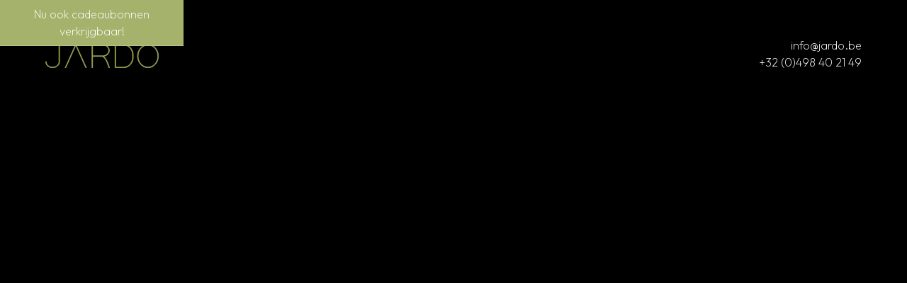

--- FILE ---
content_type: text/html
request_url: https://www.jardo.be/
body_size: 8785
content:
<!DOCTYPE html><!-- Last Published: Thu Jan 08 2026 13:17:14 GMT+0000 (Coordinated Universal Time) --><html data-wf-domain="www.jardo.be" data-wf-page="6915ba6b0bf9d805a8b0de16" data-wf-site="6915ba690bf9d805a8b0dc62"><head><meta charset="utf-8"/><title>Jardo — Events, Glamping en Resto</title><meta content="Jardo organiseert events, glamping en pop-up restaurant in Vlaanderen. Catering, inkleding en unieke locaties voor trouw, verjaardag en feesten. Met Jardo brengen we de vakantie tot bij jullie thuis. Je gaat als het ware op vakantie in uw eigen tuin. Wij zorgen voor de luxetent, de cinema in uw eigen tuin, de gezelligheid van het haardvuur en zelfs voor een luxe 3 gangen menu/ ontbijt." name="description"/><meta content="width=device-width, initial-scale=1" name="viewport"/><link href="https://cdn.prod.website-files.com/6915ba690bf9d805a8b0dc62/css/jardo.webflow.shared.c2e6a95cf.css" rel="stylesheet" type="text/css" integrity="sha384-wuapXPnVHl2m42quoHGhpNzXDr6IJt8Dpr1/XtvwMgM/zyL6ftdmB+tVA4zgVHjT" crossorigin="anonymous"/><style>@media (min-width:992px) {html.w-mod-js:not(.w-mod-ix) [data-w-id="7b2f3781-6d4b-ad84-efaa-e615ac3e2b60"] {opacity:0;}html.w-mod-js:not(.w-mod-ix) [data-w-id="a2cd10fb-e4e9-7269-f74c-07dc73708616"] {opacity:0;}html.w-mod-js:not(.w-mod-ix) [data-w-id="7bde5515-34ca-df5a-eec6-ae8068773d3e"] {opacity:0;}}@media (max-width:991px) and (min-width:768px) {html.w-mod-js:not(.w-mod-ix) [data-w-id="be3108aa-1e90-016f-1a72-2f6e21057754"] {height:0px;}html.w-mod-js:not(.w-mod-ix) [data-w-id="be33621e-60f9-8280-bca9-e811b453fd95"] {height:0px;}html.w-mod-js:not(.w-mod-ix) [data-w-id="9302979a-ba6c-caf6-06f9-74c934bb3ae3"] {height:0px;}}@media (max-width:767px) and (min-width:480px) {html.w-mod-js:not(.w-mod-ix) [data-w-id="be3108aa-1e90-016f-1a72-2f6e21057754"] {height:0px;}html.w-mod-js:not(.w-mod-ix) [data-w-id="be33621e-60f9-8280-bca9-e811b453fd95"] {height:0px;}html.w-mod-js:not(.w-mod-ix) [data-w-id="9302979a-ba6c-caf6-06f9-74c934bb3ae3"] {height:0px;}}@media (max-width:479px) {html.w-mod-js:not(.w-mod-ix) [data-w-id="be3108aa-1e90-016f-1a72-2f6e21057754"] {height:0px;}html.w-mod-js:not(.w-mod-ix) [data-w-id="be33621e-60f9-8280-bca9-e811b453fd95"] {height:0px;}html.w-mod-js:not(.w-mod-ix) [data-w-id="9302979a-ba6c-caf6-06f9-74c934bb3ae3"] {height:0px;}}</style><link href="https://fonts.googleapis.com" rel="preconnect"/><link href="https://fonts.gstatic.com" rel="preconnect" crossorigin="anonymous"/><script src="https://ajax.googleapis.com/ajax/libs/webfont/1.6.26/webfont.js" type="text/javascript"></script><script type="text/javascript">WebFont.load({  google: {    families: ["Outfit:100,200,300,regular,500,600,700,800,900"]  }});</script><script type="text/javascript">!function(o,c){var n=c.documentElement,t=" w-mod-";n.className+=t+"js",("ontouchstart"in o||o.DocumentTouch&&c instanceof DocumentTouch)&&(n.className+=t+"touch")}(window,document);</script><link href="https://cdn.prod.website-files.com/6915ba690bf9d805a8b0dc62/691f3fdef927e5afe1540fa3_jardo-favicon.png" rel="shortcut icon" type="image/x-icon"/><link href="https://cdn.prod.website-files.com/6915ba690bf9d805a8b0dc62/691f3fe0f33fc25c53222975_jardo-webclip.png" rel="apple-touch-icon"/><!-- CSS -->
<link rel="stylesheet" href="https://cdn.jsdelivr.net/npm/lenis@1.2.3/dist/lenis.css">

<!-- Keep this css code to improve the font quality-->
<style>
  * {
  -webkit-font-smoothing: antialiased;
  -moz-osx-font-smoothing: grayscale;
  -o-font-smoothing: antialiased;
}
</style>



<!-- Google Tag Manager -->
<script>(function(w,d,s,l,i){w[l]=w[l]||[];w[l].push({'gtm.start':
new Date().getTime(),event:'gtm.js'});var f=d.getElementsByTagName(s)[0],
j=d.createElement(s),dl=l!='dataLayer'?'&l='+l:'';j.async=true;j.src=
'https://www.googletagmanager.com/gtm.js?id='+i+dl;f.parentNode.insertBefore(j,f);
})(window,document,'script','dataLayer','GTM-P222SN7L');</script>
<!-- End Google Tag Manager --></head><body><div class="page-wrapper"><div class="global-styles"><div class="gtm w-embed w-iframe"><!-- Google Tag Manager (noscript) -->
<noscript><iframe src="https://www.googletagmanager.com/ns.html?id=GTM-P222SN7L"
height="0" width="0" style="display:none;visibility:hidden"></iframe></noscript>
<!-- End Google Tag Manager (noscript) --></div><div class="style-overrides w-embed"><style>

/* Ensure all elements inherit the color from its parent */
a,
.w-input,
.w-select,
.w-tab-link,
.w-nav-link,
.w-nav-brand,
.w-dropdown-btn,
.w-dropdown-toggle,
.w-slider-arrow-left,
.w-slider-arrow-right,
.w-dropdown-link {
  color: inherit;
  text-decoration: inherit;
  font-size: inherit;
}

/* Focus state style for keyboard navigation for the focusable elements */
*[tabindex]:focus-visible,
  input[type="file"]:focus-visible {
   outline: 0.125rem solid #4d65ff;
   outline-offset: 0.125rem;
}

/* Get rid of top margin on first element in any rich text element */
.w-richtext > :not(div):first-child, .w-richtext > div:first-child > :first-child {
  margin-top: 0 !important;
}

/* Get rid of bottom margin on last element in any rich text element */
.w-richtext>:last-child, .w-richtext ol li:last-child, .w-richtext ul li:last-child {
	margin-bottom: 0 !important;
}

/* Prevent all click and hover interaction with an element */
.pointer-events-off {
	pointer-events: none;
}

/* Enables all click and hover interaction with an element */
.pointer-events-on {
  pointer-events: auto;
}

/* Create a class of .div-square which maintains a 1:1 dimension of a div */
.div-square::after {
	content: "";
	display: block;
	padding-bottom: 100%;
}

/* Make sure containers never lose their center alignment */
.container-medium,.container-small, .container-large {
	margin-right: auto !important;
  margin-left: auto !important;
}


/* Apply "..." after 3 lines of text */
.text-style-3lines {
	display: -webkit-box;
	overflow: hidden;
	-webkit-line-clamp: 3;
	-webkit-box-orient: vertical;
}

/* Apply "..." after 2 lines of text */
.text-style-2lines {
	display: -webkit-box;
	overflow: hidden;
	-webkit-line-clamp: 2;
	-webkit-box-orient: vertical;
}

/* Adds inline flex display */
.display-inlineflex {
  display: inline-flex;
}

/* These classes are never overwritten */
.hide {
  display: none !important;
}

/* Remove default Webflow chevron from form select */
select{
  -webkit-appearance:none;
}


@media screen and (max-width: 991px) {
    .hide, .hide-tablet {
        display: none !important;
    }
}
  @media screen and (max-width: 767px) {
    .hide-mobile-landscape{
      display: none !important;
    }
}
  @media screen and (max-width: 479px) {
    .hide-mobile{
      display: none !important;
    }
}
 
.margin-0 {
  margin: 0rem !important;
}
  
.padding-0 {
  padding: 0rem !important;
}

.spacing-clean {
padding: 0rem !important;
margin: 0rem !important;
}

.margin-top {
  margin-right: 0rem !important;
  margin-bottom: 0rem !important;
  margin-left: 0rem !important;
}

.padding-top {
  padding-right: 0rem !important;
  padding-bottom: 0rem !important;
  padding-left: 0rem !important;
}
  
.margin-right {
  margin-top: 0rem !important;
  margin-bottom: 0rem !important;
  margin-left: 0rem !important;
}

.padding-right {
  padding-top: 0rem !important;
  padding-bottom: 0rem !important;
  padding-left: 0rem !important;
}

.margin-bottom {
  margin-top: 0rem !important;
  margin-right: 0rem !important;
  margin-left: 0rem !important;
}

.padding-bottom {
  padding-top: 0rem !important;
  padding-right: 0rem !important;
  padding-left: 0rem !important;
}

.margin-left {
  margin-top: 0rem !important;
  margin-right: 0rem !important;
  margin-bottom: 0rem !important;
}
  
.padding-left {
  padding-top: 0rem !important;
  padding-right: 0rem !important;
  padding-bottom: 0rem !important;
}
  
.margin-horizontal {
  margin-top: 0rem !important;
  margin-bottom: 0rem !important;
}

.padding-horizontal {
  padding-top: 0rem !important;
  padding-bottom: 0rem !important;
}

.margin-vertical {
  margin-right: 0rem !important;
  margin-left: 0rem !important;
}
  
.padding-vertical {
  padding-right: 0rem !important;
  padding-left: 0rem !important;
}

/* Apply "..." at 100% width */
.truncate-width { 
		width: 100%; 
    white-space: nowrap; 
    overflow: hidden; 
    text-overflow: ellipsis; 
}
/* Removes native scrollbar */
.no-scrollbar {
    -ms-overflow-style: none;
    overflow: -moz-scrollbars-none; 
}

.no-scrollbar::-webkit-scrollbar {
    display: none;
}
</style></div><div class="fonts w-embed"><style>@import url('https://fonts.googleapis.com/css?family=Outfit:400')</style>
<style>@import url('https://fonts.googleapis.com/css?family=Outfit:400,500')</style></div><div class="color-schemes w-embed"><style>
.color-scheme-1 {}

  .color-scheme-2 {
    --color-scheme-1--text: var(--color-scheme-2--text);
    --color-scheme-1--background: var(--color-scheme-2--background);
    --color-scheme-1--foreground: var(--color-scheme-2--foreground);
    --color-scheme-1--border: var(--color-scheme-2--border);
    --color-scheme-1--accent: var(--color-scheme-2--accent);
  }


  .color-scheme-3 {
    --color-scheme-1--text: var(--color-scheme-3--text);
    --color-scheme-1--background: var(--color-scheme-3--background);
    --color-scheme-1--foreground: var(--color-scheme-3--foreground);
    --color-scheme-1--border: var(--color-scheme-3--border);
    --color-scheme-1--accent: var(--color-scheme-3--accent);
  }

  

.w-slider-dot {
  background-color: var(--color-scheme-1--text);
  opacity: 0.20;
}

.w-slider-dot.w-active {
  background-color: var(--color-scheme-1--text);
  opacity: 1;
}

/* Override .w-slider-nav-invert styles */
.w-slider-nav-invert .w-slider-dot {
  background-color: var(--color-scheme-1--text) !important;
  opacity: 0.20 !important;
}

.w-slider-nav-invert .w-slider-dot.w-active {
  background-color: var(--color-scheme-1--text) !important;
  opacity: 1 !important;
}

</style></div></div><div class="navvy"><div><div data-animation="default" class="navbar2_component home w-nav" data-easing2="ease" fs-scrolldisable-element="smart-nav" data-easing="ease" data-collapse="none" data-w-id="3dbe180c-0607-cfd0-6875-1c1c0cbbe519" role="banner" data-duration="400"><div class="navbar2_container"><a href="/" aria-current="page" class="navbar2_logo-link w-nav-brand w--current"><img loading="lazy" src="https://cdn.prod.website-files.com/6915ba690bf9d805a8b0dc62/691af36c48ca45bb51281f0c_jardo-logo-green.svg" alt="" class="navbar2_logo"/></a><nav role="navigation" id="w-node-_3dbe180c-0607-cfd0-6875-1c1c0cbbe51d-0cbbe519" class="navbar2_menu is-page-height-tablet text-color-grey w-nav-menu"><a href="#" class="navbar2_link hide w-nav-link">Werkwijze</a><a href="#" class="navbar2_link hide w-nav-link">Aanbod</a><a href="#" class="navbar2_link hide w-nav-link">Foto&#x27;s</a></nav><div id="w-node-_3dbe180c-0607-cfd0-6875-1c1c0cbbe524-0cbbe519" class="navbar2_button-wrapper"><div class="nav-home-flex-vert"><a href="mailto:info@jardo.be">info@jardo.be</a><a href="tel:0032498402149">+32 (0)498 40 21 49</a></div></div></div></div></div></div><div><a href="https://buy.stripe.com/5kQ00kfyCctC4eD99dds401" target="_blank" class="banner10_component w-inline-block"><div class="padding-global"><div class="banner10_content-wrapper"><div class="banner10_content"><div>Nu ook cadeaubonnen verkrijgbaar!</div></div><div data-w-id="9c87e475-447d-0285-457f-a8fd77c567bc" class="banner10_close-button hide"><div class="icon-embed-small w-embed"><svg width="100%" height="100%" viewBox="0 0 32 33" fill="none" xmlns="http://www.w3.org/2000/svg">
<path d="M22.8354 22.864L22.3639 23.3354C22.1036 23.5957 21.6815 23.5957 21.4211 23.3354L16 17.9142L10.5788 23.3353C10.3185 23.5957 9.89638 23.5957 9.63603 23.3353L9.16462 22.8639C8.90427 22.6036 8.90427 22.1815 9.16462 21.9211L14.5858 16.5L9.16462 11.0788C8.90427 10.8185 8.90427 10.3964 9.16462 10.136L9.63602 9.66463C9.89637 9.40428 10.3185 9.40428 10.5788 9.66463L16 15.0858L21.4211 9.66462C21.6815 9.40427 22.1036 9.40427 22.3639 9.66462L22.8354 10.136C23.0957 10.3964 23.0957 10.8185 22.8354 11.0788L17.4142 16.5L22.8354 21.9211C23.0957 22.1815 23.0957 22.6036 22.8354 22.864Z" fill="currentColor"/>
</svg></div></div></div></div></a></div><main class="main-wrapper"><header class="section_header5 text-color-white color-scheme-1"><div class="header5_content"><div data-w-id="7b2f3781-6d4b-ad84-efaa-e615ac3e2b60" class="header5_flex hide-tablet"><div class="header5_title text-style-muted hide-tablet left"><div data-w-id="373732ad-bd6a-e261-ca68-350ad2539455" class="heading-style-h1 left-glamping">Glamping</div><div data-w-id="73c4a112-7c9b-ee57-c202-8448c62afd09" class="heading-style-h1 left-events">Events</div><div data-w-id="fb721378-899b-a67a-12a4-2c65f9b418e6" class="heading-style-h1 left-resto">Resto</div></div><div class="margin-bottom margin-xxsmall"><div class="padding-global"><div class="max-width-xsmall align-center"></div></div></div></div><div id="w-node-a2cd10fb-e4e9-7269-f74c-07dc73708616-a8b0de16" data-w-id="a2cd10fb-e4e9-7269-f74c-07dc73708616" class="header5_flex"><div class="w-layout-grid faq5_list show-tablet"><div data-hover="false" data-delay="400" data-w-id="be33621e-60f9-8280-bca9-e811b453fd91" class="faq5_accordion w-dropdown"><div class="faq5_question w-dropdown-toggle"><div class="heading-style-h1">Events</div></div><nav data-w-id="be33621e-60f9-8280-bca9-e811b453fd95" class="faq5_answer w-dropdown-list"><p class="text-size-medium">Trouw, verjaardag of een andere feestelijke gelegenheid? Jardo zorgt voor organisatie, catering én inkleding. Geen locatie? Kies uit drie Jardo-topspots met natuurpracht, authentiek karakter of romantiek. Altijd 100% Jardo-beleving.</p><div class="spacer-medium"></div><div class="button-group is-center"><a href="/events" class="button w-button">Ga naar Jardo Events</a></div><div class="spacer-medium"></div></nav></div><div data-hover="false" data-delay="400" data-w-id="9302979a-ba6c-caf6-06f9-74c934bb3adf" class="faq5_accordion w-dropdown"><div class="faq5_question w-dropdown-toggle"><div class="heading-style-h1">Resto</div></div><nav data-w-id="9302979a-ba6c-caf6-06f9-74c934bb3ae3" class="faq5_answer w-dropdown-list"><p class="text-size-medium">Vanaf 15 januari openen wij het gezelligste pop-up restaurant van Vlaanderen! Geniet van Zwitserse raclette, balletjes in tomatensaus of wildstoofpotje in de karaktervolle Zepposmolen in Roosdaal.</p><div class="spacer-medium"></div><div class="button-group is-center"><a href="/resto" class="button w-button">Ga naar Resto Jardo</a></div><div class="spacer-medium"></div></nav></div><div data-hover="false" data-delay="400" data-w-id="be3108aa-1e90-016f-1a72-2f6e2105774f" class="faq5_accordion last-item w-dropdown"><div class="faq5_question w-dropdown-toggle"><div class="heading-style-h1">Glamping</div></div><nav data-w-id="be3108aa-1e90-016f-1a72-2f6e21057754" class="faq5_answer w-dropdown-list"><p class="text-size-medium">Trouw, verjaardag of een andere feestelijke gelegenheid? Jardo zorgt voor organisatie, catering én inkleding. Geen locatie? Kies uit drie Jardo-topspots met natuurpracht, authentiek karakter of romantiek. Altijd 100% Jardo-beleving.</p><div class="spacer-medium"></div><div class="button-group is-center"><a href="/glamping" class="button w-button">Ga naar Jardo Glamping</a></div><div class="spacer-medium"></div></nav></div></div><div class="header5_title hide-tablet"><div class="heading-style-h1 glamping">Glamping</div><div class="heading-style-h1 events">Events</div><div class="heading-style-h1 resto">Resto</div></div><div class="margin-bottom margin-xxsmall hide-tablet"><div class="padding-global"><div class="max-width-xsmall align-center"><div class="events-content"><p class="text-size-regular">Trouw, verjaardag of een andere feestelijke gelegenheid? Jardo zorgt voor organisatie, catering én inkleding. Geen locatie? Kies uit drie Jardo-topspots met natuurpracht, authentiek karakter of romantiek. Altijd 100% Jardo-beleving.</p><div class="margin-top margin-xsmall"><div class="button-group is-center"><a href="/events" class="button w-button">Ga naar Jardo Events</a></div></div><div class="margin-top margin-xsmall"><div class="button-group is-center"><a data-w-id="742aa415-81e3-7dd6-c4d8-1fa206d58fd3" href="#" class="events-to-glamping w-inline-block"><img src="https://cdn.prod.website-files.com/6915ba690bf9d805a8b0dc62/6915d2a8437be4bd4467c5eb_jardo-arrow-left.svg" loading="lazy" alt="" class="icon-embed-medium"/></a><a data-w-id="f2b7a0d8-ed2d-c610-4ff0-38342b6fa324" href="#" class="events-to-resto w-inline-block"><img src="https://cdn.prod.website-files.com/6915ba690bf9d805a8b0dc62/6915d2a8437be4bd4467c600_jardo-arrow-right.svg" loading="lazy" alt="" class="icon-embed-medium"/></a></div></div></div><div class="glamping-content"><p class="text-size-regular">Een moment waar genieten centraal staat en niet wegdromen onmogelijk is. Jij voorziet de locatie, wij voorzien de rest. Lekker op vakantie in je eigen tuin?</p><div class="margin-top margin-xsmall"><div class="button-group is-center"><a href="/glamping" class="button w-button">Ga naar Glamping</a></div></div><div class="margin-top margin-xsmall"><div class="button-group is-center"><a data-w-id="9df8b601-de81-5db5-53df-e3174cd285d2" href="#" class="glamping-to-resto w-inline-block"><img src="https://cdn.prod.website-files.com/6915ba690bf9d805a8b0dc62/6915d2a8437be4bd4467c5eb_jardo-arrow-left.svg" loading="lazy" alt="" class="icon-embed-medium"/></a><a data-w-id="7c6b8764-7c56-680b-725c-608f62641f59" href="#" class="glamping-to-events w-inline-block"><img src="https://cdn.prod.website-files.com/6915ba690bf9d805a8b0dc62/6915d2a8437be4bd4467c600_jardo-arrow-right.svg" loading="lazy" alt="" class="icon-embed-medium"/></a></div></div></div><div class="resto-content"><p class="text-size-regular">Vanaf 15 januari openen wij het gezelligste pop-up restaurant van Vlaanderen! Geniet van Zwitserse raclette, balletjes in tomatensaus of wildstoofpotje in de karaktervolle Zepposmolen in Roosdaal.</p><div class="margin-top margin-xsmall"><div class="button-group is-center"><a href="/resto" class="button w-button">Ga naar Resto Jardo</a></div></div><div class="margin-top margin-xsmall"><div class="button-group is-center"><a data-w-id="acfdf96e-22a1-df63-a1c9-514bc85bbaa5" href="#" class="resto-to-events w-inline-block"><img src="https://cdn.prod.website-files.com/6915ba690bf9d805a8b0dc62/6915d2a8437be4bd4467c5eb_jardo-arrow-left.svg" loading="lazy" alt="" class="icon-embed-medium"/></a><a data-w-id="7c533949-2bb0-4500-93d3-162e27993a52" href="#" class="resto-to-glamping w-inline-block"><img src="https://cdn.prod.website-files.com/6915ba690bf9d805a8b0dc62/6915d2a8437be4bd4467c600_jardo-arrow-right.svg" loading="lazy" alt="" class="icon-embed-medium"/></a></div></div></div></div></div></div></div><div data-w-id="7bde5515-34ca-df5a-eec6-ae8068773d3e" class="header5_flex hide-tablet"><div class="header5_title text-style-muted hide-tablet right"><div data-w-id="b3e643dc-b15e-1fc8-2bb5-4bc1bf630e2c" class="heading-style-h1 right-resto">Resto</div><div data-w-id="a46545df-af3b-0484-713e-f6e948f8cd59" class="heading-style-h1 right-glamping">Glamping</div><div data-w-id="079ad68d-4e52-9f10-3d9b-c2df8891f4b7" class="heading-style-h1 right-events">Events</div></div><div class="margin-bottom margin-xxsmall"><div class="padding-global"><div class="max-width-xsmall align-center"></div></div></div></div></div><div class="header5_background-image-wrapper"><div class="image-overlay-layer home"></div><div class="image-overlay-layer-01 hide"></div><div class="image-overlay-layer-02 hide"></div><img sizes="(max-width: 2000px) 100vw, 2000px" srcset="https://cdn.prod.website-files.com/6915ba690bf9d805a8b0dc62/691b360fe23c070f19e37940_V1-p-500.jpg 500w, https://cdn.prod.website-files.com/6915ba690bf9d805a8b0dc62/691b360fe23c070f19e37940_V1-p-800.jpg 800w, https://cdn.prod.website-files.com/6915ba690bf9d805a8b0dc62/691b360fe23c070f19e37940_V1-p-1080.jpg 1080w, https://cdn.prod.website-files.com/6915ba690bf9d805a8b0dc62/691b360fe23c070f19e37940_V1-p-1600.jpg 1600w, https://cdn.prod.website-files.com/6915ba690bf9d805a8b0dc62/691b360fe23c070f19e37940_V1.jpg 2000w" alt="" src="https://cdn.prod.website-files.com/6915ba690bf9d805a8b0dc62/691b360fe23c070f19e37940_V1.jpg" loading="eager" class="header5_background-image show-tablet"/><img sizes="(max-width: 1847px) 100vw, 1847px" srcset="https://cdn.prod.website-files.com/6915ba690bf9d805a8b0dc62/6915c7a8e58b67ab3f059d74_events-p-500.jpg 500w, https://cdn.prod.website-files.com/6915ba690bf9d805a8b0dc62/6915c7a8e58b67ab3f059d74_events-p-800.jpg 800w, https://cdn.prod.website-files.com/6915ba690bf9d805a8b0dc62/6915c7a8e58b67ab3f059d74_events-p-1080.jpg 1080w, https://cdn.prod.website-files.com/6915ba690bf9d805a8b0dc62/6915c7a8e58b67ab3f059d74_events-p-1600.jpg 1600w, https://cdn.prod.website-files.com/6915ba690bf9d805a8b0dc62/6915c7a8e58b67ab3f059d74_events.jpg 1847w" alt="" src="https://cdn.prod.website-files.com/6915ba690bf9d805a8b0dc62/6915c7a8e58b67ab3f059d74_events.jpg" loading="eager" class="header5_background-image hide-tablet"/><img sizes="(max-width: 1800px) 100vw, 1800px" srcset="https://cdn.prod.website-files.com/6915ba690bf9d805a8b0dc62/6915c7a84e3f18976fccb084_glamping-p-500.jpg 500w, https://cdn.prod.website-files.com/6915ba690bf9d805a8b0dc62/6915c7a84e3f18976fccb084_glamping-p-800.jpg 800w, https://cdn.prod.website-files.com/6915ba690bf9d805a8b0dc62/6915c7a84e3f18976fccb084_glamping-p-1080.jpg 1080w, https://cdn.prod.website-files.com/6915ba690bf9d805a8b0dc62/6915c7a84e3f18976fccb084_glamping-p-1600.jpg 1600w, https://cdn.prod.website-files.com/6915ba690bf9d805a8b0dc62/6915c7a84e3f18976fccb084_glamping.jpg 1800w" alt="" src="https://cdn.prod.website-files.com/6915ba690bf9d805a8b0dc62/6915c7a84e3f18976fccb084_glamping.jpg" loading="eager" class="header5_background-image hide-tablet"/><img sizes="(max-width: 2048px) 100vw, 2048px" srcset="https://cdn.prod.website-files.com/6915ba690bf9d805a8b0dc62/6915c7a85fb557c78687be02_food-p-500.jpeg 500w, https://cdn.prod.website-files.com/6915ba690bf9d805a8b0dc62/6915c7a85fb557c78687be02_food-p-800.jpeg 800w, https://cdn.prod.website-files.com/6915ba690bf9d805a8b0dc62/6915c7a85fb557c78687be02_food-p-1080.jpeg 1080w, https://cdn.prod.website-files.com/6915ba690bf9d805a8b0dc62/6915c7a85fb557c78687be02_food-p-1600.jpeg 1600w, https://cdn.prod.website-files.com/6915ba690bf9d805a8b0dc62/6915c7a85fb557c78687be02_food.jpeg 2048w" alt="" src="https://cdn.prod.website-files.com/6915ba690bf9d805a8b0dc62/6915c7a85fb557c78687be02_food.jpeg" loading="eager" class="header5_background-image hide-tablet"/><img class="header5_background-image events" src="https://cdn.prod.website-files.com/6915ba690bf9d805a8b0dc62/6915c7a8e58b67ab3f059d74_events.jpg" alt="" style="display:block;opacity:0" sizes="(max-width: 1847px) 100vw, 1847px" data-w-id="5a3a93e3-4b40-df30-2641-8e911ef630e6" loading="eager" srcset="https://cdn.prod.website-files.com/6915ba690bf9d805a8b0dc62/6915c7a8e58b67ab3f059d74_events-p-500.jpg 500w, https://cdn.prod.website-files.com/6915ba690bf9d805a8b0dc62/6915c7a8e58b67ab3f059d74_events-p-800.jpg 800w, https://cdn.prod.website-files.com/6915ba690bf9d805a8b0dc62/6915c7a8e58b67ab3f059d74_events-p-1080.jpg 1080w, https://cdn.prod.website-files.com/6915ba690bf9d805a8b0dc62/6915c7a8e58b67ab3f059d74_events-p-1600.jpg 1600w, https://cdn.prod.website-files.com/6915ba690bf9d805a8b0dc62/6915c7a8e58b67ab3f059d74_events.jpg 1847w"/><img sizes="(max-width: 2048px) 100vw, 2048px" srcset="https://cdn.prod.website-files.com/6915ba690bf9d805a8b0dc62/6915c7a85fb557c78687be02_food-p-500.jpeg 500w, https://cdn.prod.website-files.com/6915ba690bf9d805a8b0dc62/6915c7a85fb557c78687be02_food-p-800.jpeg 800w, https://cdn.prod.website-files.com/6915ba690bf9d805a8b0dc62/6915c7a85fb557c78687be02_food-p-1080.jpeg 1080w, https://cdn.prod.website-files.com/6915ba690bf9d805a8b0dc62/6915c7a85fb557c78687be02_food-p-1600.jpeg 1600w, https://cdn.prod.website-files.com/6915ba690bf9d805a8b0dc62/6915c7a85fb557c78687be02_food.jpeg 2048w" alt="" src="https://cdn.prod.website-files.com/6915ba690bf9d805a8b0dc62/6915c7a85fb557c78687be02_food.jpeg" loading="eager" class="header5_background-image resto"/><img sizes="(max-width: 1800px) 100vw, 1800px" srcset="https://cdn.prod.website-files.com/6915ba690bf9d805a8b0dc62/6915c7a84e3f18976fccb084_glamping-p-500.jpg 500w, https://cdn.prod.website-files.com/6915ba690bf9d805a8b0dc62/6915c7a84e3f18976fccb084_glamping-p-800.jpg 800w, https://cdn.prod.website-files.com/6915ba690bf9d805a8b0dc62/6915c7a84e3f18976fccb084_glamping-p-1080.jpg 1080w, https://cdn.prod.website-files.com/6915ba690bf9d805a8b0dc62/6915c7a84e3f18976fccb084_glamping-p-1600.jpg 1600w, https://cdn.prod.website-files.com/6915ba690bf9d805a8b0dc62/6915c7a84e3f18976fccb084_glamping.jpg 1800w" alt="" src="https://cdn.prod.website-files.com/6915ba690bf9d805a8b0dc62/6915c7a84e3f18976fccb084_glamping.jpg" loading="eager" class="header5_background-image glamping"/><div class="lottie-animation hide-tablet" data-w-id="2c1f138a-213c-07dc-030d-fa40317981bd" data-animation-type="lottie" data-src="https://cdn.prod.website-files.com/6915ba690bf9d805a8b0dc62/691ae897b47c52d29093cda9_jardo_lijnen_Full.json" data-loop="0" data-direction="1" data-autoplay="1" data-is-ix2-target="0" data-renderer="svg" data-default-duration="0" data-duration="2.04"></div></div></header></main></div><script src="https://d3e54v103j8qbb.cloudfront.net/js/jquery-3.5.1.min.dc5e7f18c8.js?site=6915ba690bf9d805a8b0dc62" type="text/javascript" integrity="sha256-9/aliU8dGd2tb6OSsuzixeV4y/faTqgFtohetphbbj0=" crossorigin="anonymous"></script><script src="https://cdn.prod.website-files.com/6915ba690bf9d805a8b0dc62/js/webflow.schunk.e0c428ff9737f919.js" type="text/javascript" integrity="sha384-ar82P9eriV3WGOD8Lkag3kPxxkFE9GSaSPalaC0MRlR/5aACGoFQNfyqt0dNuYvt" crossorigin="anonymous"></script><script src="https://cdn.prod.website-files.com/6915ba690bf9d805a8b0dc62/js/webflow.schunk.d74695a289f76eab.js" type="text/javascript" integrity="sha384-XWkigi0I0BfD1WMZ6Qb21I/qoQjvxiZdy2ZDjfCfqT3q3I7PoHBRCl2t38uwogt/" crossorigin="anonymous"></script><script src="https://cdn.prod.website-files.com/6915ba690bf9d805a8b0dc62/js/webflow.098f5c97.c0a3d74ac58583ef.js" type="text/javascript" integrity="sha384-rzR4XSwXBlDxjn8AExtl3qn/XFN9kDXq1rjNXD4I9tH3RRfHkz+QDDMjp2/iMdtH" crossorigin="anonymous"></script><!-- JS -->
<script src="https://cdn.jsdelivr.net/npm/lenis@1.2.3/dist/lenis.min.js"></script> 
<script src="https://cdn.jsdelivr.net/npm/gsap@3.13.0/dist/gsap.min.js"></script>
<script src="https://cdn.jsdelivr.net/npm/gsap@3.13.0/dist/ScrollTrigger.min.js"></script>
<script src="https://cdn.jsdelivr.net/gh/videsigns/webflow-tools@latest/multi-step.js"></script>

<script>
// Lenis
const lenis = new Lenis({
  autoRaf: true,
});
</script>

<script>
  gsap.registerPlugin(ScrollTrigger);

function initContentRevealScroll(){
  const prefersReduced = window.matchMedia('(prefers-reduced-motion: reduce)').matches;

  const ctx = gsap.context(() => {

    document.querySelectorAll('[data-reveal-group]').forEach(groupEl => {
      // Config from attributes or defaults (group-level)
      const groupStaggerSec = (parseFloat(groupEl.getAttribute('data-stagger')) || 100) / 1000; // ms → sec
      const groupDistance = groupEl.getAttribute('data-distance') || '2em';
      const triggerStart = groupEl.getAttribute('data-start') || 'top 80%';

      const animDuration = 0.8;
      const animEase = "power4.inOut";

      // Reduced motion: show immediately
      if (prefersReduced) {
        gsap.set(groupEl, { clearProps: 'all', y: 0, autoAlpha: 1 });
        return;
      }

      // If no direct children, animate the group element itself
      const directChildren = Array.from(groupEl.children).filter(el => el.nodeType === 1);
      if (!directChildren.length) {
        gsap.set(groupEl, { y: groupDistance, autoAlpha: 0 });
        ScrollTrigger.create({
          trigger: groupEl,
          start: triggerStart,
          once: true,
          onEnter: () => gsap.to(groupEl, { 
            y: 0, 
            autoAlpha: 1, 
            duration: animDuration, 
            ease: animEase,
            onComplete: () => gsap.set(groupEl, { clearProps: 'all' })
          })
        });
        return;
      }

      // Build animation slots: item or nested (deep layers allowed)
      const slots = [];
      directChildren.forEach(child => {
        const nestedGroup = child.matches('[data-reveal-group-nested]')
          ? child
          : child.querySelector(':scope [data-reveal-group-nested]');

        if (nestedGroup) {
          const includeParent = child.getAttribute('data-ignore') === 'false' || nestedGroup.getAttribute('data-ignore') === 'false';
          slots.push({ type: 'nested', parentEl: child, nestedEl: nestedGroup, includeParent });
        } else {
          slots.push({ type: 'item', el: child });
        }
      });

      // Initial hidden state
      slots.forEach(slot => {
        if (slot.type === 'item') {
          // If the element itself is a nested group, force group distance (prevents it from using its own data-distance)
          const isNestedSelf = slot.el.matches('[data-reveal-group-nested]');
          const d = isNestedSelf ? groupDistance : (slot.el.getAttribute('data-distance') || groupDistance);
          gsap.set(slot.el, { y: d, autoAlpha: 0 });
        } else {
          // Parent follows the group's distance when included, regardless of nested's data-distance
          if (slot.includeParent) gsap.set(slot.parentEl, { y: groupDistance, autoAlpha: 0 });
          // Children use nested group's own distance (fallback to group distance)
          const nestedD = slot.nestedEl.getAttribute('data-distance') || groupDistance;
          Array.from(slot.nestedEl.children).forEach(target => gsap.set(target, { y: nestedD, autoAlpha: 0 }));
        }
      });

      // Extra safety: if a nested parent is included, re-assert its distance to the group's value
      slots.forEach(slot => {
        if (slot.type === 'nested' && slot.includeParent) {
          gsap.set(slot.parentEl, { y: groupDistance }); 
        }
      });

      // Reveal sequence
      ScrollTrigger.create({
        trigger: groupEl,
        start: triggerStart,
        once: true,
        onEnter: () => {
          const tl = gsap.timeline();

          slots.forEach((slot, slotIndex) => {
            const slotTime = slotIndex * groupStaggerSec;

            if (slot.type === 'item') {
              tl.to(slot.el, { 
                y: 0, 
                autoAlpha: 1, 
                duration: animDuration, 
                ease: animEase,
                onComplete: () => gsap.set(slot.el, { clearProps: 'all' })
              }, slotTime);
            } else {
              // Optionally include the parent at the same slot time (parent uses group distance)
              if (slot.includeParent) {
                tl.to(slot.parentEl, {
                  y: 0,
                  autoAlpha: 1,
                  duration: animDuration,
                  ease: animEase,
                  onComplete: () => gsap.set(slot.parentEl, { clearProps: 'all' })
                }, slotTime);
              }
              // Nested children use nested stagger (ms → sec); fallback to group stagger
              const nestedMs = parseFloat(slot.nestedEl.getAttribute('data-stagger'));
              const nestedStaggerSec = isNaN(nestedMs) ? groupStaggerSec : nestedMs / 1000;
              Array.from(slot.nestedEl.children).forEach((nestedChild, nestedIndex) => {
                tl.to(nestedChild, { 
                  y: 0, 
                  autoAlpha: 1, 
                  duration: animDuration, 
                  ease: animEase,
                  onComplete: () => gsap.set(nestedChild, { clearProps: 'all' })
                }, slotTime + nestedIndex * nestedStaggerSec);
              });
            }
          });
        }
      });
    });

  });

  return () => ctx.revert();
}

// Initialize Elements Reveal on Scroll
document.addEventListener("DOMContentLoaded", () =>{
  initContentRevealScroll();
})
</script></body></html>

--- FILE ---
content_type: text/html; charset=utf-8
request_url: https://videsigns-staging.co.uk/counter
body_size: -54
content:
Current counter : 41

--- FILE ---
content_type: image/svg+xml
request_url: https://cdn.prod.website-files.com/6915ba690bf9d805a8b0dc62/691af36c48ca45bb51281f0c_jardo-logo-green.svg
body_size: 1176
content:
<svg xmlns="http://www.w3.org/2000/svg" xmlns:xlink="http://www.w3.org/1999/xlink" width="211.241" height="53.896" viewBox="0 0 211.241 53.896">
  <defs>
    <clipPath id="clip-path">
      <rect id="Rectangle_4" data-name="Rectangle 4" width="211.241" height="53.896" fill="none"/>
    </clipPath>
  </defs>
  <g id="Group_9" data-name="Group 9" transform="translate(0 0)">
    <g id="Group_8" data-name="Group 8" transform="translate(0 0)" clip-path="url(#clip-path)">
      <path id="Path_25" data-name="Path 25" d="M25.307,10.908v-.653h1.306V43.289c-.065,6.006-5.811,11.359-13.057,11.359C6.179,54.647.565,49.49.5,43.289v-.653H1.805v.653c.065,5.549,5.158,10.054,11.751,10.054,6.464,0,11.686-4.7,11.751-10.054Z" transform="translate(-0.058 -1.194)" fill="none" stroke="#9ba356" stroke-miterlimit="28.673" stroke-width="1"/>
      <path id="Path_26" data-name="Path 26" d="M25.307,10.908v-.653h1.306V43.289c-.065,6.006-5.811,11.36-13.057,11.36C6.179,54.648.564,49.491.5,43.289v-.653H1.8v.653c.065,5.549,5.158,10.054,11.751,10.054,6.463,0,11.686-4.7,11.751-10.054Z" transform="translate(-0.058 -1.194)" fill="#9ba356"/>
      <path id="Path_27" data-name="Path 27" d="M43.146,54.26l-.131.391H41.578l.392-.914L60.91,10.631a.676.676,0,0,1,1.176,0l18.94,43.107.392.914H79.982l-.131-.391L61.5,12.525Z" transform="translate(-4.839 -1.198)" fill="#9ba356"/>
      <path id="Path_28" data-name="Path 28" d="M43.146,54.26l-.131.391H41.578l.392-.914L60.91,10.631a.676.676,0,0,1,1.176,0l18.94,43.107.392.914H79.982l-.131-.391L61.5,12.525Z" transform="translate(-4.839 -1.198)" fill="none" stroke="#9ba356" stroke-miterlimit="10" stroke-width="1"/>
      <path id="Path_29" data-name="Path 29" d="M115.7,31.806l-.011-.007h2.22c6.332,0,11.62-4.439,11.62-10.054,0-5.68-5.288-10.184-11.686-10.184H99.5v20.3Zm4.028,1.186c3.891,2.936,6.748,6.8,11.106,20.807l.262.848h-1.371l-.2-.457C124.958,39.2,122.1,36.128,117.644,33.1H99.5V54.647H98.191V54l.032-20.953-.032,0,.033-.622.033-21.443a.617.617,0,0,1,.653-.653l18.932-.065c7.181,0,12.991,5.158,12.991,11.49C130.832,27.469,125.987,32.212,119.726,32.992Z" transform="translate(-11.429 -1.194)" fill="none" stroke="#9ba356" stroke-miterlimit="28.673" stroke-width="1"/>
      <path id="Path_30" data-name="Path 30" d="M148.258,53.341h15.669c9.531-.848,16.581-10.184,15.666-20.825v-.131c.915-10.641-6.136-19.977-15.666-20.825H148.258Zm-.653,1.306a.618.618,0,0,1-.653-.653V10.908a.618.618,0,0,1,.653-.653h16.387c10.249.848,17.952,10.837,16.908,22.2,1.044,11.36-6.659,21.348-16.908,22.2H147.6Z" transform="translate(-17.104 -1.194)" fill="none" stroke="#9ba356" stroke-miterlimit="28.673" stroke-width="1"/>
      <path id="Path_31" data-name="Path 31" d="M195.543,32.451c0,11.555,8.225,20.89,18.279,20.89,10.118,0,18.279-9.335,18.279-20.89s-8.161-20.89-18.279-20.89C203.768,11.561,195.543,20.9,195.543,32.451Zm-1.306,0c0-12.339,8.879-22.2,19.585-22.2,10.771,0,19.584,9.858,19.584,22.2s-8.813,22.2-19.584,22.2C203.116,54.647,194.237,44.79,194.237,32.451Z" transform="translate(-22.608 -1.194)" fill="none" stroke="#9ba356" stroke-miterlimit="28.673" stroke-width="1"/>
      <path id="Path_32" data-name="Path 32" d="M119.726,32.992c3.891,2.936,6.749,6.8,11.107,20.807l.262.848h-1.371l-.2-.457C124.958,39.2,122.1,36.128,117.644,33.1H99.5V54.647H98.192v-.653l.032-20.952-.032,0,.033-.622.032-21.444a.617.617,0,0,1,.653-.652l18.932-.065c7.181,0,12.992,5.158,12.992,11.49,0,5.724-4.846,10.467-11.107,11.247M115.7,31.806l-.011-.008h2.22c6.333,0,11.62-4.439,11.62-10.054,0-5.68-5.288-10.184-11.686-10.184H99.5v20.3Zm26.233,22.841a.617.617,0,0,1-.653-.653V10.908a.617.617,0,0,1,.653-.653h16.387c10.249.848,17.952,10.837,16.908,22.2,1.044,11.36-6.659,21.348-16.908,22.2H141.931Zm.653-1.305h15.668c9.531-.849,16.582-10.184,15.668-20.826v-.131c.914-10.641-6.137-19.977-15.668-20.826H142.584Zm40.475-20.891c0-12.339,8.878-22.2,19.585-22.2,10.772,0,19.585,9.858,19.585,22.2s-8.813,22.2-19.585,22.2c-10.707,0-19.585-9.858-19.585-22.2m1.306,0c0,11.555,8.225,20.891,18.279,20.891,10.119,0,18.28-9.336,18.28-20.891s-8.161-20.891-18.28-20.891c-10.054,0-18.279,9.336-18.279,20.891" transform="translate(-11.429 -1.194)" fill="#9ba356"/>
      <path id="Path_33" data-name="Path 33" d="M119.726,32.992c3.891,2.936,6.749,6.8,11.107,20.807l.262.848h-1.371l-.2-.457C124.958,39.2,122.1,36.128,117.644,33.1H99.5V54.647H98.192v-.653l.032-20.952-.032,0,.033-.622.032-21.444a.617.617,0,0,1,.653-.652l18.932-.065c7.181,0,12.992,5.158,12.992,11.49C130.833,27.469,125.988,32.212,119.726,32.992ZM115.7,31.806l-.011-.008h2.22c6.333,0,11.62-4.439,11.62-10.054,0-5.68-5.288-10.184-11.686-10.184H99.5v20.3Zm26.233,22.841a.617.617,0,0,1-.653-.653V10.908a.617.617,0,0,1,.653-.653h16.387c10.249.848,17.952,10.837,16.908,22.2,1.044,11.36-6.659,21.348-16.908,22.2H141.931Zm.653-1.305h15.668c9.531-.849,16.582-10.184,15.668-20.826v-.131c.914-10.641-6.137-19.977-15.668-20.826H142.584Zm40.475-20.891c0-12.339,8.878-22.2,19.585-22.2,10.772,0,19.585,9.858,19.585,22.2s-8.813,22.2-19.585,22.2C191.938,54.647,183.059,44.79,183.059,32.451Zm1.306,0c0,11.555,8.225,20.891,18.279,20.891,10.119,0,18.28-9.336,18.28-20.891s-8.161-20.891-18.28-20.891C192.59,11.56,184.365,20.9,184.365,32.451Z" transform="translate(-11.429 -1.194)" fill="none" stroke="#9ba356" stroke-miterlimit="7.055" stroke-width="0.25"/>
      <line id="Line_3" data-name="Line 3" x1="4.414" y1="8.826" transform="translate(52.264 0.493)" fill="none" stroke="#9ba356" stroke-width="2.5"/>
      <line id="Line_4" data-name="Line 4" y1="8.826" x2="4.414" transform="translate(56.76 0.493)" fill="none" stroke="#9ba356" stroke-width="2.5"/>
    </g>
  </g>
</svg>


--- FILE ---
content_type: image/svg+xml
request_url: https://cdn.prod.website-files.com/6915ba690bf9d805a8b0dc62/6915d2a8437be4bd4467c5eb_jardo-arrow-left.svg
body_size: -101
content:
<svg xmlns="http://www.w3.org/2000/svg" width="73" height="73" viewBox="0 0 73 73">
  <g id="Group_27" data-name="Group 27" transform="translate(-879 -933)">
    <g id="Ellipse_2" data-name="Ellipse 2" transform="translate(952 1006) rotate(180)" fill="none" stroke="#fff" stroke-width="1" opacity="0.65">
      <circle cx="36.5" cy="36.5" r="36.5" stroke="none"/>
      <circle cx="36.5" cy="36.5" r="36" fill="none"/>
    </g>
    <path id="Path_35" data-name="Path 35" d="M816,1001.406l11.9-11.9L816,977.6" transform="translate(1737.452 1959.002) rotate(180)" fill="none" stroke="#fff" stroke-width="1" opacity="0.65"/>
  </g>
</svg>


--- FILE ---
content_type: text/javascript
request_url: https://cdn.prod.website-files.com/6915ba690bf9d805a8b0dc62/js/webflow.schunk.d74695a289f76eab.js
body_size: 56618
content:
(self.webpackChunk=self.webpackChunk||[]).push([["664"],{5897:function(e,a,t){"use strict";Object.defineProperty(a,"__esModule",{value:!0});var n={cleanupElement:function(){return y},createInstance:function(){return I},destroy:function(){return m},init:function(){return T},ready:function(){return g}};for(var i in n)Object.defineProperty(a,i,{enumerable:!0,get:n[i]});let l=t(7933),d=(e,a)=>e.Webflow.require("lottie")?.lottie.loadAnimation(a),o=e=>!!(e.Webflow.env("design")||e.Webflow.env("preview")),s={Playing:"playing",Stopped:"stopped"},c=new class{_cache=[];set(e,a){let t=this._cache.findIndex(({wrapper:a})=>a===e);-1!==t&&this._cache.splice(t,1),this._cache.push({wrapper:e,instance:a})}delete(e){let a=this._cache.findIndex(({wrapper:a})=>a===e);-1!==a&&this._cache.splice(a,1)}get(e){let a=this._cache.findIndex(({wrapper:a})=>a===e);return -1===a?null:this._cache[a]?.instance??null}},r={},f=e=>{if("string"!=typeof e)return NaN;let a=parseFloat(e);return Number.isNaN(a)?NaN:a};class u{config=null;currentState=s.Stopped;animationItem=null;_gsapFrame=null;handlers={enterFrame:[],complete:[],loop:[],dataReady:[],destroy:[],error:[]};load(e){let a=(e.dataset||r).src||"";a.endsWith(".lottie")?(0,l.fetchLottie)(a).then(a=>{this._loadAnimation(e,a)}):this._loadAnimation(e,void 0),c.set(e,this),this.container=e}_loadAnimation(e,a){let t=e.dataset||r,n=t.src||"",i=t.preserveAspectRatio||"xMidYMid meet",l=t.renderer||"svg",c=1===f(t.loop),u=-1===f(t.direction)?-1:1,p=!!t.wfTarget,E=!p&&1===f(t.autoplay),I=f(t.duration),y=Number.isNaN(I)?0:I,T=p||1===f(t.isIx2Target),m=f(t.ix2InitialState),g=Number.isNaN(m)?null:m,b={src:n,loop:c,autoplay:E,renderer:l,direction:u,duration:y,hasIx2:T,ix2InitialValue:g,preserveAspectRatio:i};if(this.animationItem&&this.config&&this.config.src===n&&l===this.config.renderer&&i===this.config.preserveAspectRatio){if(c!==this.config.loop&&this.setLooping(c),!T&&(u!==this.config.direction&&this.setDirection(u),y!==this.config.duration)){let e=this.duration;y>0&&y!==e?this.setSpeed(e/y):this.setSpeed(1)}E&&this.play(),null!=g&&g!==this.config.ix2InitialValue&&this.goToFrame(this.frames*(g/100)),this.config=b;return}let _=e.ownerDocument.defaultView;try{this.animationItem&&this.destroy(),this.animationItem=d(_,{container:e,loop:c,autoplay:E,renderer:l,rendererSettings:{preserveAspectRatio:i,progressiveLoad:!0,hideOnTransparent:!0},...a?{animationData:a}:{path:n}})}catch(e){this.handlers.error.forEach(e=>e());return}this.animationItem&&(o(_)&&(this.animationItem.addEventListener("enterFrame",()=>{if(!this.animationItem||!this.isPlaying)return;let{currentFrame:e,totalFrames:a,playDirection:t}=this.animationItem,n=e/a*100,i=Math.round(1===t?n:100-n);this.handlers.enterFrame.forEach(a=>a(i,e))}),this.animationItem.addEventListener("complete",()=>{if(this.animationItem){if(this.currentState!==s.Playing||!this.animationItem.loop)return void this.handlers.complete.forEach(e=>e());this.currentState=s.Stopped}}),this.animationItem.addEventListener("loopComplete",e=>{this.handlers.loop.forEach(a=>a(e))}),this.animationItem.addEventListener("data_failed",()=>{this.handlers.error.forEach(e=>e())}),this.animationItem.addEventListener("error",()=>{this.handlers.error.forEach(e=>e())})),this.isLoaded?(this.handlers.dataReady.forEach(e=>e()),E&&this.play()):this.animationItem.addEventListener("data_ready",()=>{if(this.handlers.dataReady.forEach(e=>e()),!T){this.setDirection(u);let e=this.duration;y>0&&y!==e&&this.setSpeed(e/y),E&&this.play()}null!=g&&this.goToFrame(this.frames*(g/100))}),this.config=b)}onFrameChange(e){-1===this.handlers.enterFrame.indexOf(e)&&this.handlers.enterFrame.push(e)}onPlaybackComplete(e){-1===this.handlers.complete.indexOf(e)&&this.handlers.complete.push(e)}onLoopComplete(e){-1===this.handlers.loop.indexOf(e)&&this.handlers.loop.push(e)}onDestroy(e){-1===this.handlers.destroy.indexOf(e)&&this.handlers.destroy.push(e)}onDataReady(e){-1===this.handlers.dataReady.indexOf(e)&&this.handlers.dataReady.push(e)}onError(e){-1===this.handlers.error.indexOf(e)&&this.handlers.error.push(e)}play(){if(!this.animationItem)return;let e=1===this.animationItem.playDirection?0:this.frames;this.animationItem.goToAndPlay(e,!0),this.currentState=s.Playing}stop(){if(this.animationItem){if(this.isPlaying){let{playDirection:e}=this.animationItem,a=1===e?0:this.frames;this.animationItem.goToAndStop(a,!0)}this.currentState=s.Stopped}}destroy(){this.animationItem&&(this.isPlaying&&this.stop(),this.handlers.destroy.forEach(e=>e()),this.container&&c.delete(this.container),this.animationItem.destroy(),Object.values(this.handlers).forEach(e=>{e.length=0}),this.animationItem=null,this.container=null,this.config=null)}get gsapFrame(){return this._gsapFrame}set gsapFrame(e){this._gsapFrame=e,null!=e&&this.goToFrameAndStop(e)}get isPlaying(){return!!this.animationItem&&!this.animationItem.isPaused}get isPaused(){return!!this.animationItem&&this.animationItem.isPaused}get duration(){return this.animationItem?this.animationItem.getDuration():0}get frames(){return this.animationItem?this.animationItem.totalFrames:0}get direction(){return this.animationItem?1===this.animationItem.playDirection?1:-1:1}get isLoaded(){return!!this.animationItem&&this.animationItem.isLoaded}get ix2InitialValue(){return this.config?this.config.ix2InitialValue:null}goToFrame(e){this.animationItem&&this.animationItem.setCurrentRawFrameValue(e)}goToFrameAndStop(e){this.animationItem&&this.animationItem.goToAndStop(e,!0)}setSubframe(e){this.animationItem&&this.animationItem.setSubframe(e)}setSpeed(e=1){this.animationItem&&(this.isPlaying&&this.stop(),this.animationItem.setSpeed(e))}setLooping(e){this.animationItem&&(this.isPlaying&&this.stop(),this.animationItem.loop=e)}setDirection(e){this.animationItem&&(this.isPlaying&&this.stop(),this.animationItem.setDirection(e),this.goToFrame(1===e?0:this.frames))}}let p=()=>Array.from(document.querySelectorAll('[data-animation-type="lottie"]')),E=e=>{let a=e.dataset,t=!!a.wfTarget,n=1===f(a.isIx2Target);return t||n},I=e=>{let a=c.get(e);return null==a&&(a=new u),a.load(e),a},y=e=>{let a=c.get(e);a&&a.destroy()},T=()=>{p().forEach(e=>{E(e)||y(e),I(e)})},m=()=>{p().forEach(y)},g=T},2444:function(e,a,t){"use strict";var n=t(3949),i=t(5897),l=t(8724);n.define("lottie",e.exports=function(){return{lottie:l,createInstance:i.createInstance,cleanupElement:i.cleanupElement,init:i.init,destroy:i.destroy,ready:i.ready}})},5487:function(){"use strict";window.tram=function(e){function a(e,a){return(new w.Bare).init(e,a)}function t(e){var a=parseInt(e.slice(1),16);return[a>>16&255,a>>8&255,255&a]}function n(e,a,t){return"#"+(0x1000000|e<<16|a<<8|t).toString(16).slice(1)}function i(){}function l(e,a,t){if(void 0!==a&&(t=a),void 0===e)return t;var n=t;return H.test(e)||!$.test(e)?n=parseInt(e,10):$.test(e)&&(n=1e3*parseFloat(e)),0>n&&(n=0),n==n?n:t}function d(e){Y.debug&&window&&window.console.warn(e)}var o,s,c,r=function(e,a,t){function n(e){return"object"==typeof e}function i(e){return"function"==typeof e}function l(){}return function d(o,s){function c(){var e=new r;return i(e.init)&&e.init.apply(e,arguments),e}function r(){}s===t&&(s=o,o=Object),c.Bare=r;var f,u=l[e]=o[e],p=r[e]=c[e]=new l;return p.constructor=c,c.mixin=function(a){return r[e]=c[e]=d(c,a)[e],c},c.open=function(e){if(f={},i(e)?f=e.call(c,p,u,c,o):n(e)&&(f=e),n(f))for(var t in f)a.call(f,t)&&(p[t]=f[t]);return i(p.init)||(p.init=o),c},c.open(s)}}("prototype",{}.hasOwnProperty),f={ease:["ease",function(e,a,t,n){var i=(e/=n)*e,l=i*e;return a+t*(-2.75*l*i+11*i*i+-15.5*l+8*i+.25*e)}],"ease-in":["ease-in",function(e,a,t,n){var i=(e/=n)*e,l=i*e;return a+t*(-1*l*i+3*i*i+-3*l+2*i)}],"ease-out":["ease-out",function(e,a,t,n){var i=(e/=n)*e,l=i*e;return a+t*(.3*l*i+-1.6*i*i+2.2*l+-1.8*i+1.9*e)}],"ease-in-out":["ease-in-out",function(e,a,t,n){var i=(e/=n)*e,l=i*e;return a+t*(2*l*i+-5*i*i+2*l+2*i)}],linear:["linear",function(e,a,t,n){return t*e/n+a}],"ease-in-quad":["cubic-bezier(0.550, 0.085, 0.680, 0.530)",function(e,a,t,n){return t*(e/=n)*e+a}],"ease-out-quad":["cubic-bezier(0.250, 0.460, 0.450, 0.940)",function(e,a,t,n){return-t*(e/=n)*(e-2)+a}],"ease-in-out-quad":["cubic-bezier(0.455, 0.030, 0.515, 0.955)",function(e,a,t,n){return(e/=n/2)<1?t/2*e*e+a:-t/2*(--e*(e-2)-1)+a}],"ease-in-cubic":["cubic-bezier(0.550, 0.055, 0.675, 0.190)",function(e,a,t,n){return t*(e/=n)*e*e+a}],"ease-out-cubic":["cubic-bezier(0.215, 0.610, 0.355, 1)",function(e,a,t,n){return t*((e=e/n-1)*e*e+1)+a}],"ease-in-out-cubic":["cubic-bezier(0.645, 0.045, 0.355, 1)",function(e,a,t,n){return(e/=n/2)<1?t/2*e*e*e+a:t/2*((e-=2)*e*e+2)+a}],"ease-in-quart":["cubic-bezier(0.895, 0.030, 0.685, 0.220)",function(e,a,t,n){return t*(e/=n)*e*e*e+a}],"ease-out-quart":["cubic-bezier(0.165, 0.840, 0.440, 1)",function(e,a,t,n){return-t*((e=e/n-1)*e*e*e-1)+a}],"ease-in-out-quart":["cubic-bezier(0.770, 0, 0.175, 1)",function(e,a,t,n){return(e/=n/2)<1?t/2*e*e*e*e+a:-t/2*((e-=2)*e*e*e-2)+a}],"ease-in-quint":["cubic-bezier(0.755, 0.050, 0.855, 0.060)",function(e,a,t,n){return t*(e/=n)*e*e*e*e+a}],"ease-out-quint":["cubic-bezier(0.230, 1, 0.320, 1)",function(e,a,t,n){return t*((e=e/n-1)*e*e*e*e+1)+a}],"ease-in-out-quint":["cubic-bezier(0.860, 0, 0.070, 1)",function(e,a,t,n){return(e/=n/2)<1?t/2*e*e*e*e*e+a:t/2*((e-=2)*e*e*e*e+2)+a}],"ease-in-sine":["cubic-bezier(0.470, 0, 0.745, 0.715)",function(e,a,t,n){return-t*Math.cos(e/n*(Math.PI/2))+t+a}],"ease-out-sine":["cubic-bezier(0.390, 0.575, 0.565, 1)",function(e,a,t,n){return t*Math.sin(e/n*(Math.PI/2))+a}],"ease-in-out-sine":["cubic-bezier(0.445, 0.050, 0.550, 0.950)",function(e,a,t,n){return-t/2*(Math.cos(Math.PI*e/n)-1)+a}],"ease-in-expo":["cubic-bezier(0.950, 0.050, 0.795, 0.035)",function(e,a,t,n){return 0===e?a:t*Math.pow(2,10*(e/n-1))+a}],"ease-out-expo":["cubic-bezier(0.190, 1, 0.220, 1)",function(e,a,t,n){return e===n?a+t:t*(-Math.pow(2,-10*e/n)+1)+a}],"ease-in-out-expo":["cubic-bezier(1, 0, 0, 1)",function(e,a,t,n){return 0===e?a:e===n?a+t:(e/=n/2)<1?t/2*Math.pow(2,10*(e-1))+a:t/2*(-Math.pow(2,-10*--e)+2)+a}],"ease-in-circ":["cubic-bezier(0.600, 0.040, 0.980, 0.335)",function(e,a,t,n){return-t*(Math.sqrt(1-(e/=n)*e)-1)+a}],"ease-out-circ":["cubic-bezier(0.075, 0.820, 0.165, 1)",function(e,a,t,n){return t*Math.sqrt(1-(e=e/n-1)*e)+a}],"ease-in-out-circ":["cubic-bezier(0.785, 0.135, 0.150, 0.860)",function(e,a,t,n){return(e/=n/2)<1?-t/2*(Math.sqrt(1-e*e)-1)+a:t/2*(Math.sqrt(1-(e-=2)*e)+1)+a}],"ease-in-back":["cubic-bezier(0.600, -0.280, 0.735, 0.045)",function(e,a,t,n,i){return void 0===i&&(i=1.70158),t*(e/=n)*e*((i+1)*e-i)+a}],"ease-out-back":["cubic-bezier(0.175, 0.885, 0.320, 1.275)",function(e,a,t,n,i){return void 0===i&&(i=1.70158),t*((e=e/n-1)*e*((i+1)*e+i)+1)+a}],"ease-in-out-back":["cubic-bezier(0.680, -0.550, 0.265, 1.550)",function(e,a,t,n,i){return void 0===i&&(i=1.70158),(e/=n/2)<1?t/2*e*e*(((i*=1.525)+1)*e-i)+a:t/2*((e-=2)*e*(((i*=1.525)+1)*e+i)+2)+a}]},u={"ease-in-back":"cubic-bezier(0.600, 0, 0.735, 0.045)","ease-out-back":"cubic-bezier(0.175, 0.885, 0.320, 1)","ease-in-out-back":"cubic-bezier(0.680, 0, 0.265, 1)"},p=window,E="bkwld-tram",I=/[\-\.0-9]/g,y=/[A-Z]/,T="number",m=/^(rgb|#)/,g=/(em|cm|mm|in|pt|pc|px)$/,b=/(em|cm|mm|in|pt|pc|px|%)$/,_=/(deg|rad|turn)$/,O="unitless",v=/(all|none) 0s ease 0s/,L=/^(width|height)$/,N=document.createElement("a"),R=["Webkit","Moz","O","ms"],A=["-webkit-","-moz-","-o-","-ms-"],h=function(e){if(e in N.style)return{dom:e,css:e};var a,t,n="",i=e.split("-");for(a=0;a<i.length;a++)n+=i[a].charAt(0).toUpperCase()+i[a].slice(1);for(a=0;a<R.length;a++)if((t=R[a]+n)in N.style)return{dom:t,css:A[a]+e}},S=a.support={bind:Function.prototype.bind,transform:h("transform"),transition:h("transition"),backface:h("backface-visibility"),timing:h("transition-timing-function")};if(S.transition){var C=S.timing.dom;if(N.style[C]=f["ease-in-back"][0],!N.style[C])for(var M in u)f[M][0]=u[M]}var k=a.frame=(o=p.requestAnimationFrame||p.webkitRequestAnimationFrame||p.mozRequestAnimationFrame||p.oRequestAnimationFrame||p.msRequestAnimationFrame)&&S.bind?o.bind(p):function(e){p.setTimeout(e,16)},U=a.now=(c=(s=p.performance)&&(s.now||s.webkitNow||s.msNow||s.mozNow))&&S.bind?c.bind(s):Date.now||function(){return+new Date},G=r(function(a){function t(e,a){var t=function(e){for(var a=-1,t=e?e.length:0,n=[];++a<t;){var i=e[a];i&&n.push(i)}return n}((""+e).split(" ")),n=t[0];a=a||{};var i=z[n];if(!i)return d("Unsupported property: "+n);if(!a.weak||!this.props[n]){var l=i[0],o=this.props[n];return o||(o=this.props[n]=new l.Bare),o.init(this.$el,t,i,a),o}}function n(e,a,n){if(e){var d=typeof e;if(a||(this.timer&&this.timer.destroy(),this.queue=[],this.active=!1),"number"==d&&a)return this.timer=new F({duration:e,context:this,complete:i}),void(this.active=!0);if("string"==d&&a){switch(e){case"hide":s.call(this);break;case"stop":o.call(this);break;case"redraw":c.call(this);break;default:t.call(this,e,n&&n[1])}return i.call(this)}if("function"==d)return void e.call(this,this);if("object"==d){var u=0;f.call(this,e,function(e,a){e.span>u&&(u=e.span),e.stop(),e.animate(a)},function(e){"wait"in e&&(u=l(e.wait,0))}),r.call(this),u>0&&(this.timer=new F({duration:u,context:this}),this.active=!0,a&&(this.timer.complete=i));var p=this,E=!1,I={};k(function(){f.call(p,e,function(e){e.active&&(E=!0,I[e.name]=e.nextStyle)}),E&&p.$el.css(I)})}}}function i(){if(this.timer&&this.timer.destroy(),this.active=!1,this.queue.length){var e=this.queue.shift();n.call(this,e.options,!0,e.args)}}function o(e){var a;this.timer&&this.timer.destroy(),this.queue=[],this.active=!1,"string"==typeof e?(a={})[e]=1:a="object"==typeof e&&null!=e?e:this.props,f.call(this,a,u),r.call(this)}function s(){o.call(this),this.el.style.display="none"}function c(){this.el.offsetHeight}function r(){var e,a,t=[];for(e in this.upstream&&t.push(this.upstream),this.props)(a=this.props[e]).active&&t.push(a.string);t=t.join(","),this.style!==t&&(this.style=t,this.el.style[S.transition.dom]=t)}function f(e,a,n){var i,l,d,o,s=a!==u,c={};for(i in e)d=e[i],i in W?(c.transform||(c.transform={}),c.transform[i]=d):(y.test(i)&&(i=i.replace(/[A-Z]/g,function(e){return"-"+e.toLowerCase()})),i in z?c[i]=d:(o||(o={}),o[i]=d));for(i in c){if(d=c[i],!(l=this.props[i])){if(!s)continue;l=t.call(this,i)}a.call(this,l,d)}n&&o&&n.call(this,o)}function u(e){e.stop()}function p(e,a){e.set(a)}function I(e){this.$el.css(e)}function T(e,t){a[e]=function(){return this.children?m.call(this,t,arguments):(this.el&&t.apply(this,arguments),this)}}function m(e,a){var t,n=this.children.length;for(t=0;n>t;t++)e.apply(this.children[t],a);return this}a.init=function(a){if(this.$el=e(a),this.el=this.$el[0],this.props={},this.queue=[],this.style="",this.active=!1,Y.keepInherited&&!Y.fallback){var t=j(this.el,"transition");t&&!v.test(t)&&(this.upstream=t)}S.backface&&Y.hideBackface&&K(this.el,S.backface.css,"hidden")},T("add",t),T("start",n),T("wait",function(e){e=l(e,0),this.active?this.queue.push({options:e}):(this.timer=new F({duration:e,context:this,complete:i}),this.active=!0)}),T("then",function(e){return this.active?(this.queue.push({options:e,args:arguments}),void(this.timer.complete=i)):d("No active transition timer. Use start() or wait() before then().")}),T("next",i),T("stop",o),T("set",function(e){o.call(this,e),f.call(this,e,p,I)}),T("show",function(e){"string"!=typeof e&&(e="block"),this.el.style.display=e}),T("hide",s),T("redraw",c),T("destroy",function(){o.call(this),e.removeData(this.el,E),this.$el=this.el=null})}),w=r(G,function(a){function t(a,t){var n=e.data(a,E)||e.data(a,E,new G.Bare);return n.el||n.init(a),t?n.start(t):n}a.init=function(a,n){var i=e(a);if(!i.length)return this;if(1===i.length)return t(i[0],n);var l=[];return i.each(function(e,a){l.push(t(a,n))}),this.children=l,this}}),B=r(function(e){function a(){var e=this.get();this.update("auto");var a=this.get();return this.update(e),a}e.init=function(e,a,t,n){this.$el=e,this.el=e[0];var i,d,o,s=a[0];t[2]&&(s=t[2]),X[s]&&(s=X[s]),this.name=s,this.type=t[1],this.duration=l(a[1],this.duration,500),this.ease=(i=a[2],d=this.ease,o="ease",void 0!==d&&(o=d),i in f?i:o),this.delay=l(a[3],this.delay,0),this.span=this.duration+this.delay,this.active=!1,this.nextStyle=null,this.auto=L.test(this.name),this.unit=n.unit||this.unit||Y.defaultUnit,this.angle=n.angle||this.angle||Y.defaultAngle,Y.fallback||n.fallback?this.animate=this.fallback:(this.animate=this.transition,this.string=this.name+" "+this.duration+"ms"+("ease"!=this.ease?" "+f[this.ease][0]:"")+(this.delay?" "+this.delay+"ms":""))},e.set=function(e){e=this.convert(e,this.type),this.update(e),this.redraw()},e.transition=function(e){this.active=!0,e=this.convert(e,this.type),this.auto&&("auto"==this.el.style[this.name]&&(this.update(this.get()),this.redraw()),"auto"==e&&(e=a.call(this))),this.nextStyle=e},e.fallback=function(e){var t=this.el.style[this.name]||this.convert(this.get(),this.type);e=this.convert(e,this.type),this.auto&&("auto"==t&&(t=this.convert(this.get(),this.type)),"auto"==e&&(e=a.call(this))),this.tween=new V({from:t,to:e,duration:this.duration,delay:this.delay,ease:this.ease,update:this.update,context:this})},e.get=function(){return j(this.el,this.name)},e.update=function(e){K(this.el,this.name,e)},e.stop=function(){(this.active||this.nextStyle)&&(this.active=!1,this.nextStyle=null,K(this.el,this.name,this.get()));var e=this.tween;e&&e.context&&e.destroy()},e.convert=function(e,a){if("auto"==e&&this.auto)return e;var t,i,l="number"==typeof e,o="string"==typeof e;switch(a){case T:if(l)return e;if(o&&""===e.replace(I,""))return+e;i="number(unitless)";break;case m:if(o){if(""===e&&this.original)return this.original;if(a.test(e))return"#"==e.charAt(0)&&7==e.length?e:((t=/rgba?\((\d+),\s*(\d+),\s*(\d+)/.exec(e))?n(t[1],t[2],t[3]):e).replace(/#(\w)(\w)(\w)$/,"#$1$1$2$2$3$3")}i="hex or rgb string";break;case g:if(l)return e+this.unit;if(o&&a.test(e))return e;i="number(px) or string(unit)";break;case b:if(l)return e+this.unit;if(o&&a.test(e))return e;i="number(px) or string(unit or %)";break;case _:if(l)return e+this.angle;if(o&&a.test(e))return e;i="number(deg) or string(angle)";break;case O:if(l||o&&b.test(e))return e;i="number(unitless) or string(unit or %)"}return d("Type warning: Expected: ["+i+"] Got: ["+typeof e+"] "+e),e},e.redraw=function(){this.el.offsetHeight}}),x=r(B,function(e,a){e.init=function(){a.init.apply(this,arguments),this.original||(this.original=this.convert(this.get(),m))}}),P=r(B,function(e,a){e.init=function(){a.init.apply(this,arguments),this.animate=this.fallback},e.get=function(){return this.$el[this.name]()},e.update=function(e){this.$el[this.name](e)}}),D=r(B,function(e,a){function t(e,a){var t,n,i,l,d;for(t in e)i=(l=W[t])[0],n=l[1]||t,d=this.convert(e[t],i),a.call(this,n,d,i)}e.init=function(){a.init.apply(this,arguments),this.current||(this.current={},W.perspective&&Y.perspective&&(this.current.perspective=Y.perspective,K(this.el,this.name,this.style(this.current)),this.redraw()))},e.set=function(e){t.call(this,e,function(e,a){this.current[e]=a}),K(this.el,this.name,this.style(this.current)),this.redraw()},e.transition=function(e){var a=this.values(e);this.tween=new Q({current:this.current,values:a,duration:this.duration,delay:this.delay,ease:this.ease});var t,n={};for(t in this.current)n[t]=t in a?a[t]:this.current[t];this.active=!0,this.nextStyle=this.style(n)},e.fallback=function(e){var a=this.values(e);this.tween=new Q({current:this.current,values:a,duration:this.duration,delay:this.delay,ease:this.ease,update:this.update,context:this})},e.update=function(){K(this.el,this.name,this.style(this.current))},e.style=function(e){var a,t="";for(a in e)t+=a+"("+e[a]+") ";return t},e.values=function(e){var a,n={};return t.call(this,e,function(e,t,i){n[e]=t,void 0===this.current[e]&&(a=0,~e.indexOf("scale")&&(a=1),this.current[e]=this.convert(a,i))}),n}}),V=r(function(a){function l(){var e,a,t,n=s.length;if(n)for(k(l),a=U(),e=n;e--;)(t=s[e])&&t.render(a)}var o={ease:f.ease[1],from:0,to:1};a.init=function(e){this.duration=e.duration||0,this.delay=e.delay||0;var a=e.ease||o.ease;f[a]&&(a=f[a][1]),"function"!=typeof a&&(a=o.ease),this.ease=a,this.update=e.update||i,this.complete=e.complete||i,this.context=e.context||this,this.name=e.name;var t=e.from,n=e.to;void 0===t&&(t=o.from),void 0===n&&(n=o.to),this.unit=e.unit||"","number"==typeof t&&"number"==typeof n?(this.begin=t,this.change=n-t):this.format(n,t),this.value=this.begin+this.unit,this.start=U(),!1!==e.autoplay&&this.play()},a.play=function(){this.active||(this.start||(this.start=U()),this.active=!0,1===s.push(this)&&k(l))},a.stop=function(){var a,t;this.active&&(this.active=!1,(t=e.inArray(this,s))>=0&&(a=s.slice(t+1),s.length=t,a.length&&(s=s.concat(a))))},a.render=function(e){var a,t=e-this.start;if(this.delay){if(t<=this.delay)return;t-=this.delay}if(t<this.duration){var i,l,d=this.ease(t,0,1,this.duration);return a=this.startRGB?(i=this.startRGB,l=this.endRGB,n(i[0]+d*(l[0]-i[0]),i[1]+d*(l[1]-i[1]),i[2]+d*(l[2]-i[2]))):Math.round((this.begin+d*this.change)*c)/c,this.value=a+this.unit,void this.update.call(this.context,this.value)}a=this.endHex||this.begin+this.change,this.value=a+this.unit,this.update.call(this.context,this.value),this.complete.call(this.context),this.destroy()},a.format=function(e,a){if(a+="","#"==(e+="").charAt(0))return this.startRGB=t(a),this.endRGB=t(e),this.endHex=e,this.begin=0,void(this.change=1);if(!this.unit){var n=a.replace(I,"");n!==e.replace(I,"")&&d("Units do not match [tween]: "+a+", "+e),this.unit=n}a=parseFloat(a),e=parseFloat(e),this.begin=this.value=a,this.change=e-a},a.destroy=function(){this.stop(),this.context=null,this.ease=this.update=this.complete=i};var s=[],c=1e3}),F=r(V,function(e){e.init=function(e){this.duration=e.duration||0,this.complete=e.complete||i,this.context=e.context,this.play()},e.render=function(e){e-this.start<this.duration||(this.complete.call(this.context),this.destroy())}}),Q=r(V,function(e,a){e.init=function(e){var a,t;for(a in this.context=e.context,this.update=e.update,this.tweens=[],this.current=e.current,e.values)t=e.values[a],this.current[a]!==t&&this.tweens.push(new V({name:a,from:this.current[a],to:t,duration:e.duration,delay:e.delay,ease:e.ease,autoplay:!1}));this.play()},e.render=function(e){var a,t,n=this.tweens.length,i=!1;for(a=n;a--;)(t=this.tweens[a]).context&&(t.render(e),this.current[t.name]=t.value,i=!0);return i?void(this.update&&this.update.call(this.context)):this.destroy()},e.destroy=function(){if(a.destroy.call(this),this.tweens){var e;for(e=this.tweens.length;e--;)this.tweens[e].destroy();this.tweens=null,this.current=null}}}),Y=a.config={debug:!1,defaultUnit:"px",defaultAngle:"deg",keepInherited:!1,hideBackface:!1,perspective:"",fallback:!S.transition,agentTests:[]};a.fallback=function(e){if(!S.transition)return Y.fallback=!0;Y.agentTests.push("("+e+")");var a=RegExp(Y.agentTests.join("|"),"i");Y.fallback=a.test(navigator.userAgent)},a.fallback("6.0.[2-5] Safari"),a.tween=function(e){return new V(e)},a.delay=function(e,a,t){return new F({complete:a,duration:e,context:t})},e.fn.tram=function(e){return a.call(null,this,e)};var K=e.style,j=e.css,X={transform:S.transform&&S.transform.css},z={color:[x,m],background:[x,m,"background-color"],"outline-color":[x,m],"border-color":[x,m],"border-top-color":[x,m],"border-right-color":[x,m],"border-bottom-color":[x,m],"border-left-color":[x,m],"border-width":[B,g],"border-top-width":[B,g],"border-right-width":[B,g],"border-bottom-width":[B,g],"border-left-width":[B,g],"border-spacing":[B,g],"letter-spacing":[B,g],margin:[B,g],"margin-top":[B,g],"margin-right":[B,g],"margin-bottom":[B,g],"margin-left":[B,g],padding:[B,g],"padding-top":[B,g],"padding-right":[B,g],"padding-bottom":[B,g],"padding-left":[B,g],"outline-width":[B,g],opacity:[B,T],top:[B,b],right:[B,b],bottom:[B,b],left:[B,b],"font-size":[B,b],"text-indent":[B,b],"word-spacing":[B,b],width:[B,b],"min-width":[B,b],"max-width":[B,b],height:[B,b],"min-height":[B,b],"max-height":[B,b],"line-height":[B,O],"scroll-top":[P,T,"scrollTop"],"scroll-left":[P,T,"scrollLeft"]},W={};S.transform&&(z.transform=[D],W={x:[b,"translateX"],y:[b,"translateY"],rotate:[_],rotateX:[_],rotateY:[_],scale:[T],scaleX:[T],scaleY:[T],skew:[_],skewX:[_],skewY:[_]}),S.transform&&S.backface&&(W.z=[b,"translateZ"],W.rotateZ=[_],W.scaleZ=[T],W.perspective=[g]);var H=/ms/,$=/s|\./;return e.tram=a}(window.jQuery)},5756:function(e,a,t){"use strict";var n,i,l,d,o,s,c,r,f,u,p,E,I,y,T,m,g,b,_,O,v=window.$,L=t(5487)&&v.tram;(n={}).VERSION="1.6.0-Webflow",i={},l=Array.prototype,d=Object.prototype,o=Function.prototype,l.push,s=l.slice,l.concat,d.toString,c=d.hasOwnProperty,r=l.forEach,f=l.map,l.reduce,l.reduceRight,u=l.filter,l.every,p=l.some,E=l.indexOf,l.lastIndexOf,I=Object.keys,o.bind,y=n.each=n.forEach=function(e,a,t){if(null==e)return e;if(r&&e.forEach===r)e.forEach(a,t);else if(e.length===+e.length){for(var l=0,d=e.length;l<d;l++)if(a.call(t,e[l],l,e)===i)return}else for(var o=n.keys(e),l=0,d=o.length;l<d;l++)if(a.call(t,e[o[l]],o[l],e)===i)return;return e},n.map=n.collect=function(e,a,t){var n=[];return null==e?n:f&&e.map===f?e.map(a,t):(y(e,function(e,i,l){n.push(a.call(t,e,i,l))}),n)},n.find=n.detect=function(e,a,t){var n;return T(e,function(e,i,l){if(a.call(t,e,i,l))return n=e,!0}),n},n.filter=n.select=function(e,a,t){var n=[];return null==e?n:u&&e.filter===u?e.filter(a,t):(y(e,function(e,i,l){a.call(t,e,i,l)&&n.push(e)}),n)},T=n.some=n.any=function(e,a,t){a||(a=n.identity);var l=!1;return null==e?l:p&&e.some===p?e.some(a,t):(y(e,function(e,n,d){if(l||(l=a.call(t,e,n,d)))return i}),!!l)},n.contains=n.include=function(e,a){return null!=e&&(E&&e.indexOf===E?-1!=e.indexOf(a):T(e,function(e){return e===a}))},n.delay=function(e,a){var t=s.call(arguments,2);return setTimeout(function(){return e.apply(null,t)},a)},n.defer=function(e){return n.delay.apply(n,[e,1].concat(s.call(arguments,1)))},n.throttle=function(e){var a,t,n;return function(){a||(a=!0,t=arguments,n=this,L.frame(function(){a=!1,e.apply(n,t)}))}},n.debounce=function(e,a,t){var i,l,d,o,s,c=function(){var r=n.now()-o;r<a?i=setTimeout(c,a-r):(i=null,t||(s=e.apply(d,l),d=l=null))};return function(){d=this,l=arguments,o=n.now();var r=t&&!i;return i||(i=setTimeout(c,a)),r&&(s=e.apply(d,l),d=l=null),s}},n.defaults=function(e){if(!n.isObject(e))return e;for(var a=1,t=arguments.length;a<t;a++){var i=arguments[a];for(var l in i)void 0===e[l]&&(e[l]=i[l])}return e},n.keys=function(e){if(!n.isObject(e))return[];if(I)return I(e);var a=[];for(var t in e)n.has(e,t)&&a.push(t);return a},n.has=function(e,a){return c.call(e,a)},n.isObject=function(e){return e===Object(e)},n.now=Date.now||function(){return new Date().getTime()},n.templateSettings={evaluate:/<%([\s\S]+?)%>/g,interpolate:/<%=([\s\S]+?)%>/g,escape:/<%-([\s\S]+?)%>/g},m=/(.)^/,g={"'":"'","\\":"\\","\r":"r","\n":"n","\u2028":"u2028","\u2029":"u2029"},b=/\\|'|\r|\n|\u2028|\u2029/g,_=function(e){return"\\"+g[e]},O=/^\s*(\w|\$)+\s*$/,n.template=function(e,a,t){!a&&t&&(a=t);var i,l=RegExp([((a=n.defaults({},a,n.templateSettings)).escape||m).source,(a.interpolate||m).source,(a.evaluate||m).source].join("|")+"|$","g"),d=0,o="__p+='";e.replace(l,function(a,t,n,i,l){return o+=e.slice(d,l).replace(b,_),d=l+a.length,t?o+="'+\n((__t=("+t+"))==null?'':_.escape(__t))+\n'":n?o+="'+\n((__t=("+n+"))==null?'':__t)+\n'":i&&(o+="';\n"+i+"\n__p+='"),a}),o+="';\n";var s=a.variable;if(s){if(!O.test(s))throw Error("variable is not a bare identifier: "+s)}else o="with(obj||{}){\n"+o+"}\n",s="obj";o="var __t,__p='',__j=Array.prototype.join,print=function(){__p+=__j.call(arguments,'');};\n"+o+"return __p;\n";try{i=Function(a.variable||"obj","_",o)}catch(e){throw e.source=o,e}var c=function(e){return i.call(this,e,n)};return c.source="function("+s+"){\n"+o+"}",c},e.exports=n},9461:function(e,a,t){"use strict";var n=t(3949);n.define("brand",e.exports=function(e){var a,t={},i=document,l=e("html"),d=e("body"),o=window.location,s=/PhantomJS/i.test(navigator.userAgent),c="fullscreenchange webkitfullscreenchange mozfullscreenchange msfullscreenchange";function r(){var t=i.fullScreen||i.mozFullScreen||i.webkitIsFullScreen||i.msFullscreenElement||!!i.webkitFullscreenElement;e(a).attr("style",t?"display: none !important;":"")}function f(){var e=d.children(".w-webflow-badge"),t=e.length&&e.get(0)===a,i=n.env("editor");if(t){i&&e.remove();return}e.length&&e.remove(),i||d.append(a)}return t.ready=function(){var t,n,d,u=l.attr("data-wf-status"),p=l.attr("data-wf-domain")||"";/\.webflow\.io$/i.test(p)&&o.hostname!==p&&(u=!0),u&&!s&&(a=a||(t=e('<a class="w-webflow-badge"></a>').attr("href","https://webflow.com?utm_campaign=brandjs"),n=e("<img>").attr("src","https://d3e54v103j8qbb.cloudfront.net/img/webflow-badge-icon-d2.89e12c322e.svg").attr("alt","").css({marginRight:"4px",width:"26px"}),d=e("<img>").attr("src","https://d3e54v103j8qbb.cloudfront.net/img/webflow-badge-text-d2.c82cec3b78.svg").attr("alt","Made in Webflow"),t.append(n,d),t[0]),f(),setTimeout(f,500),e(i).off(c,r).on(c,r))},t})},322:function(e,a,t){"use strict";var n=t(3949);n.define("edit",e.exports=function(e,a,t){if(t=t||{},(n.env("test")||n.env("frame"))&&!t.fixture&&!function(){try{return!!(window.top.__Cypress__||window.PLAYWRIGHT_TEST)}catch(e){return!1}}())return{exit:1};var i,l=e(window),d=e(document.documentElement),o=document.location,s="hashchange",c=t.load||function(){var a,t,n;i=!0,window.WebflowEditor=!0,l.off(s,f),a=function(a){var t;e.ajax({url:p("https://editor-api.webflow.com/api/editor/view"),data:{siteId:d.attr("data-wf-site")},xhrFields:{withCredentials:!0},dataType:"json",crossDomain:!0,success:(t=a,function(a){var n,i,l;if(!a)return void console.error("Could not load editor data");a.thirdPartyCookiesSupported=t,i=(n=a.scriptPath).indexOf("//")>=0?n:p("https://editor-api.webflow.com"+n),l=function(){window.WebflowEditor(a)},e.ajax({type:"GET",url:i,dataType:"script",cache:!0}).then(l,u)})})},(t=window.document.createElement("iframe")).src="https://webflow.com/site/third-party-cookie-check.html",t.style.display="none",t.sandbox="allow-scripts allow-same-origin",n=function(e){"WF_third_party_cookies_unsupported"===e.data?(E(t,n),a(!1)):"WF_third_party_cookies_supported"===e.data&&(E(t,n),a(!0))},t.onerror=function(){E(t,n),a(!1)},window.addEventListener("message",n,!1),window.document.body.appendChild(t)},r=!1;try{r=localStorage&&localStorage.getItem&&localStorage.getItem("WebflowEditor")}catch(e){}function f(){!i&&/\?edit/.test(o.hash)&&c()}function u(e,a,t){throw console.error("Could not load editor script: "+a),t}function p(e){return e.replace(/([^:])\/\//g,"$1/")}function E(e,a){window.removeEventListener("message",a,!1),e.remove()}return/[?&](update)(?:[=&?]|$)/.test(o.search)||/\?update$/.test(o.href)?function(){var e=document.documentElement,a=e.getAttribute("data-wf-site"),t=e.getAttribute("data-wf-page"),n=e.getAttribute("data-wf-item-slug"),i=e.getAttribute("data-wf-collection"),l=e.getAttribute("data-wf-domain");if(a&&t){var d="pageId="+t+"&mode=edit";d+="&simulateRole=editor",n&&i&&l&&(d+="&domain="+encodeURIComponent(l)+"&itemSlug="+encodeURIComponent(n)+"&collectionId="+i),window.location.href="https://webflow.com/external/designer/"+a+"?"+d}}():r?c():o.search?(/[?&](edit)(?:[=&?]|$)/.test(o.search)||/\?edit$/.test(o.href))&&c():l.on(s,f).triggerHandler(s),{}})},2338:function(e,a,t){"use strict";t(3949).define("focus-visible",e.exports=function(){return{ready:function(){if("undefined"!=typeof document)try{document.querySelector(":focus-visible")}catch(e){!function(e){var a=!0,t=!1,n=null,i={text:!0,search:!0,url:!0,tel:!0,email:!0,password:!0,number:!0,date:!0,month:!0,week:!0,time:!0,datetime:!0,"datetime-local":!0};function l(e){return!!e&&e!==document&&"HTML"!==e.nodeName&&"BODY"!==e.nodeName&&"classList"in e&&"contains"in e.classList}function d(e){e.getAttribute("data-wf-focus-visible")||e.setAttribute("data-wf-focus-visible","true")}function o(){a=!1}function s(){document.addEventListener("mousemove",c),document.addEventListener("mousedown",c),document.addEventListener("mouseup",c),document.addEventListener("pointermove",c),document.addEventListener("pointerdown",c),document.addEventListener("pointerup",c),document.addEventListener("touchmove",c),document.addEventListener("touchstart",c),document.addEventListener("touchend",c)}function c(e){e.target.nodeName&&"html"===e.target.nodeName.toLowerCase()||(a=!1,document.removeEventListener("mousemove",c),document.removeEventListener("mousedown",c),document.removeEventListener("mouseup",c),document.removeEventListener("pointermove",c),document.removeEventListener("pointerdown",c),document.removeEventListener("pointerup",c),document.removeEventListener("touchmove",c),document.removeEventListener("touchstart",c),document.removeEventListener("touchend",c))}document.addEventListener("keydown",function(t){t.metaKey||t.altKey||t.ctrlKey||(l(e.activeElement)&&d(e.activeElement),a=!0)},!0),document.addEventListener("mousedown",o,!0),document.addEventListener("pointerdown",o,!0),document.addEventListener("touchstart",o,!0),document.addEventListener("visibilitychange",function(){"hidden"===document.visibilityState&&(t&&(a=!0),s())},!0),s(),e.addEventListener("focus",function(e){if(l(e.target)){var t,n,o;(a||(n=(t=e.target).type,"INPUT"===(o=t.tagName)&&i[n]&&!t.readOnly||"TEXTAREA"===o&&!t.readOnly||t.isContentEditable||0))&&d(e.target)}},!0),e.addEventListener("blur",function(e){if(l(e.target)&&e.target.hasAttribute("data-wf-focus-visible")){var a;t=!0,window.clearTimeout(n),n=window.setTimeout(function(){t=!1},100),(a=e.target).getAttribute("data-wf-focus-visible")&&a.removeAttribute("data-wf-focus-visible")}},!0)}(document)}}}})},8334:function(e,a,t){"use strict";var n=t(3949);n.define("focus",e.exports=function(){var e=[],a=!1;function t(t){a&&(t.preventDefault(),t.stopPropagation(),t.stopImmediatePropagation(),e.unshift(t))}function i(t){var n,i;i=(n=t.target).tagName,(/^a$/i.test(i)&&null!=n.href||/^(button|textarea)$/i.test(i)&&!0!==n.disabled||/^input$/i.test(i)&&/^(button|reset|submit|radio|checkbox)$/i.test(n.type)&&!n.disabled||!/^(button|input|textarea|select|a)$/i.test(i)&&!Number.isNaN(Number.parseFloat(n.tabIndex))||/^audio$/i.test(i)||/^video$/i.test(i)&&!0===n.controls)&&(a=!0,setTimeout(()=>{for(a=!1,t.target.focus();e.length>0;){var n=e.pop();n.target.dispatchEvent(new MouseEvent(n.type,n))}},0))}return{ready:function(){"undefined"!=typeof document&&document.body.hasAttribute("data-wf-focus-within")&&n.env.safari&&(document.addEventListener("mousedown",i,!0),document.addEventListener("mouseup",t,!0),document.addEventListener("click",t,!0))}}})},7199:function(e){"use strict";var a=window.jQuery,t={},n=[],i=".w-ix",l={reset:function(e,a){a.__wf_intro=null},intro:function(e,n){n.__wf_intro||(n.__wf_intro=!0,a(n).triggerHandler(t.types.INTRO))},outro:function(e,n){n.__wf_intro&&(n.__wf_intro=null,a(n).triggerHandler(t.types.OUTRO))}};t.triggers={},t.types={INTRO:"w-ix-intro"+i,OUTRO:"w-ix-outro"+i},t.init=function(){for(var e=n.length,i=0;i<e;i++){var d=n[i];d[0](0,d[1])}n=[],a.extend(t.triggers,l)},t.async=function(){for(var e in l){var a=l[e];l.hasOwnProperty(e)&&(t.triggers[e]=function(e,t){n.push([a,t])})}},t.async(),e.exports=t},5134:function(e,a,t){"use strict";var n=t(7199);function i(e,a){var t=document.createEvent("CustomEvent");t.initCustomEvent(a,!0,!0,null),e.dispatchEvent(t)}var l=window.jQuery,d={},o=".w-ix";d.triggers={},d.types={INTRO:"w-ix-intro"+o,OUTRO:"w-ix-outro"+o},l.extend(d.triggers,{reset:function(e,a){n.triggers.reset(e,a)},intro:function(e,a){n.triggers.intro(e,a),i(a,"COMPONENT_ACTIVE")},outro:function(e,a){n.triggers.outro(e,a),i(a,"COMPONENT_INACTIVE")}}),e.exports=d},941:function(e,a,t){"use strict";var n=t(3949),i=t(6011);i.setEnv(n.env),n.define("ix2",e.exports=function(){return i})},3949:function(e,a,t){"use strict";var n,i,l={},d={},o=[],s=window.Webflow||[],c=window.jQuery,r=c(window),f=c(document),u=c.isFunction,p=l._=t(5756),E=l.tram=t(5487)&&c.tram,I=!1,y=!1;function T(e){l.env()&&(u(e.design)&&r.on("__wf_design",e.design),u(e.preview)&&r.on("__wf_preview",e.preview)),u(e.destroy)&&r.on("__wf_destroy",e.destroy),e.ready&&u(e.ready)&&function(e){if(I)return e.ready();p.contains(o,e.ready)||o.push(e.ready)}(e)}function m(e){var a;u(e.design)&&r.off("__wf_design",e.design),u(e.preview)&&r.off("__wf_preview",e.preview),u(e.destroy)&&r.off("__wf_destroy",e.destroy),e.ready&&u(e.ready)&&(a=e,o=p.filter(o,function(e){return e!==a.ready}))}E.config.hideBackface=!1,E.config.keepInherited=!0,l.define=function(e,a,t){d[e]&&m(d[e]);var n=d[e]=a(c,p,t)||{};return T(n),n},l.require=function(e){return d[e]},l.push=function(e){if(I){u(e)&&e();return}s.push(e)},l.env=function(e){var a=window.__wf_design,t=void 0!==a;return e?"design"===e?t&&a:"preview"===e?t&&!a:"slug"===e?t&&window.__wf_slug:"editor"===e?window.WebflowEditor:"test"===e?window.__wf_test:"frame"===e?window!==window.top:void 0:t};var g=navigator.userAgent.toLowerCase(),b=l.env.touch="ontouchstart"in window||window.DocumentTouch&&document instanceof window.DocumentTouch,_=l.env.chrome=/chrome/.test(g)&&/Google/.test(navigator.vendor)&&parseInt(g.match(/chrome\/(\d+)\./)[1],10),O=l.env.ios=/(ipod|iphone|ipad)/.test(g);l.env.safari=/safari/.test(g)&&!_&&!O,b&&f.on("touchstart mousedown",function(e){n=e.target}),l.validClick=b?function(e){return e===n||c.contains(e,n)}:function(){return!0};var v="resize.webflow orientationchange.webflow load.webflow",L="scroll.webflow "+v;function N(e,a){var t=[],n={};return n.up=p.throttle(function(e){p.each(t,function(a){a(e)})}),e&&a&&e.on(a,n.up),n.on=function(e){"function"==typeof e&&(p.contains(t,e)||t.push(e))},n.off=function(e){if(!arguments.length){t=[];return}t=p.filter(t,function(a){return a!==e})},n}function R(e){u(e)&&e()}function A(){i&&(i.reject(),r.off("load",i.resolve)),i=new c.Deferred,r.on("load",i.resolve)}l.resize=N(r,v),l.scroll=N(r,L),l.redraw=N(),l.location=function(e){window.location=e},l.env()&&(l.location=function(){}),l.ready=function(){I=!0,y?(y=!1,p.each(d,T)):p.each(o,R),p.each(s,R),l.resize.up()},l.load=function(e){i.then(e)},l.destroy=function(e){e=e||{},y=!0,r.triggerHandler("__wf_destroy"),null!=e.domready&&(I=e.domready),p.each(d,m),l.resize.off(),l.scroll.off(),l.redraw.off(),o=[],s=[],"pending"===i.state()&&A()},c(l.ready),A(),e.exports=window.Webflow=l},7624:function(e,a,t){"use strict";var n=t(3949);n.define("links",e.exports=function(e,a){var t,i,l,d={},o=e(window),s=n.env(),c=window.location,r=document.createElement("a"),f="w--current",u=/index\.(html|php)$/,p=/\/$/;function E(){var e=o.scrollTop(),t=o.height();a.each(i,function(a){if(!a.link.attr("hreflang")){var n=a.link,i=a.sec,l=i.offset().top,d=i.outerHeight(),o=.5*t,s=i.is(":visible")&&l+d-o>=e&&l+o<=e+t;a.active!==s&&(a.active=s,I(n,f,s))}})}function I(e,a,t){var n=e.hasClass(a);(!t||!n)&&(t||n)&&(t?e.addClass(a):e.removeClass(a))}return d.ready=d.design=d.preview=function(){t=s&&n.env("design"),l=n.env("slug")||c.pathname||"",n.scroll.off(E),i=[];for(var a=document.links,d=0;d<a.length;++d)!function(a){if(!a.getAttribute("hreflang")){var n=t&&a.getAttribute("href-disabled")||a.getAttribute("href");if(r.href=n,!(n.indexOf(":")>=0)){var d=e(a);if(r.hash.length>1&&r.host+r.pathname===c.host+c.pathname){if(!/^#[a-zA-Z0-9\-\_]+$/.test(r.hash))return;var o=e(r.hash);o.length&&i.push({link:d,sec:o,active:!1});return}"#"!==n&&""!==n&&I(d,f,!s&&r.href===c.href||n===l||u.test(n)&&p.test(l))}}}(a[d]);i.length&&(n.scroll.on(E),E())},d})},286:function(e,a,t){"use strict";var n=t(3949);n.define("scroll",e.exports=function(e){var a={WF_CLICK_EMPTY:"click.wf-empty-link",WF_CLICK_SCROLL:"click.wf-scroll"},t=window.location,i=!function(){try{return!!window.frameElement}catch(e){return!0}}()?window.history:null,l=e(window),d=e(document),o=e(document.body),s=window.requestAnimationFrame||window.mozRequestAnimationFrame||window.webkitRequestAnimationFrame||function(e){window.setTimeout(e,15)},c=n.env("editor")?".w-editor-body":"body",r="header, "+c+" > .header, "+c+" > .w-nav:not([data-no-scroll])",f='a[href="#"]',u='a[href*="#"]:not(.w-tab-link):not('+f+")",p=document.createElement("style");p.appendChild(document.createTextNode('.wf-force-outline-none[tabindex="-1"]:focus{outline:none;}'));var E=/^#[a-zA-Z0-9][\w:.-]*$/;let I="function"==typeof window.matchMedia&&window.matchMedia("(prefers-reduced-motion: reduce)");function y(e,a){var t;switch(a){case"add":(t=e.attr("tabindex"))?e.attr("data-wf-tabindex-swap",t):e.attr("tabindex","-1");break;case"remove":(t=e.attr("data-wf-tabindex-swap"))?(e.attr("tabindex",t),e.removeAttr("data-wf-tabindex-swap")):e.removeAttr("tabindex")}e.toggleClass("wf-force-outline-none","add"===a)}function T(a){var d=a.currentTarget;if(!(n.env("design")||window.$.mobile&&/(?:^|\s)ui-link(?:$|\s)/.test(d.className))){var c=E.test(d.hash)&&d.host+d.pathname===t.host+t.pathname?d.hash:"";if(""!==c){var f,u=e(c);u.length&&(a&&(a.preventDefault(),a.stopPropagation()),f=c,t.hash!==f&&i&&i.pushState&&!(n.env.chrome&&"file:"===t.protocol)&&(i.state&&i.state.hash)!==f&&i.pushState({hash:f},"",f),window.setTimeout(function(){!function(a,t){var n=l.scrollTop(),i=function(a){var t=e(r),n="fixed"===t.css("position")?t.outerHeight():0,i=a.offset().top-n;if("mid"===a.data("scroll")){var d=l.height()-n,o=a.outerHeight();o<d&&(i-=Math.round((d-o)/2))}return i}(a);if(n!==i){var d=function(e,a,t){if("none"===document.body.getAttribute("data-wf-scroll-motion")||I.matches)return 0;var n=1;return o.add(e).each(function(e,a){var t=parseFloat(a.getAttribute("data-scroll-time"));!isNaN(t)&&t>=0&&(n=t)}),(472.143*Math.log(Math.abs(a-t)+125)-2e3)*n}(a,n,i),c=Date.now(),f=function(){var e,a,l,o,r,u=Date.now()-c;window.scroll(0,(e=n,a=i,(l=u)>(o=d)?a:e+(a-e)*((r=l/o)<.5?4*r*r*r:(r-1)*(2*r-2)*(2*r-2)+1))),u<=d?s(f):"function"==typeof t&&t()};s(f)}}(u,function(){y(u,"add"),u.get(0).focus({preventScroll:!0}),y(u,"remove")})},300*!a))}}}return{ready:function(){var{WF_CLICK_EMPTY:e,WF_CLICK_SCROLL:t}=a;d.on(t,u,T),d.on(e,f,function(e){e.preventDefault()}),document.head.insertBefore(p,document.head.firstChild)}}})},3695:function(e,a,t){"use strict";t(3949).define("touch",e.exports=function(e){var a={},t=window.getSelection;function n(a){var n,i,l=!1,d=!1,o=Math.min(Math.round(.04*window.innerWidth),40);function s(e){var a=e.touches;a&&a.length>1||(l=!0,a?(d=!0,n=a[0].clientX):n=e.clientX,i=n)}function c(a){if(l){if(d&&"mousemove"===a.type){a.preventDefault(),a.stopPropagation();return}var n,s,c,r,u=a.touches,p=u?u[0].clientX:a.clientX,E=p-i;i=p,Math.abs(E)>o&&t&&""===String(t())&&(n="swipe",s=a,c={direction:E>0?"right":"left"},r=e.Event(n,{originalEvent:s}),e(s.target).trigger(r,c),f())}}function r(e){if(l&&(l=!1,d&&"mouseup"===e.type)){e.preventDefault(),e.stopPropagation(),d=!1;return}}function f(){l=!1}a.addEventListener("touchstart",s,!1),a.addEventListener("touchmove",c,!1),a.addEventListener("touchend",r,!1),a.addEventListener("touchcancel",f,!1),a.addEventListener("mousedown",s,!1),a.addEventListener("mousemove",c,!1),a.addEventListener("mouseup",r,!1),a.addEventListener("mouseout",f,!1),this.destroy=function(){a.removeEventListener("touchstart",s,!1),a.removeEventListener("touchmove",c,!1),a.removeEventListener("touchend",r,!1),a.removeEventListener("touchcancel",f,!1),a.removeEventListener("mousedown",s,!1),a.removeEventListener("mousemove",c,!1),a.removeEventListener("mouseup",r,!1),a.removeEventListener("mouseout",f,!1),a=null}}return e.event.special.tap={bindType:"click",delegateType:"click"},a.init=function(a){return(a="string"==typeof a?e(a).get(0):a)?new n(a):null},a.instance=a.init(document),a})},6524:function(e,a){"use strict";function t(e,a,t,n,i,l,d,o,s,c,r,f,u){return function(p){e(p);var E=p.form,I={name:E.attr("data-name")||E.attr("name")||"Untitled Form",pageId:E.attr("data-wf-page-id")||"",elementId:E.attr("data-wf-element-id")||"",domain:f("html").attr("data-wf-domain")||null,source:a.href,test:t.env(),fields:{},fileUploads:{},dolphin:/pass[\s-_]?(word|code)|secret|login|credentials/i.test(E.html()),trackingCookies:n()};let y=E.attr("data-wf-flow");y&&(I.wfFlow=y);let T=E.attr("data-wf-locale-id");T&&(I.localeId=T),i(p);var m=l(E,I.fields);return m?d(m):(I.fileUploads=o(E),s(p),c)?void f.ajax({url:u,type:"POST",data:I,dataType:"json",crossDomain:!0}).done(function(e){e&&200===e.code&&(p.success=!0),r(p)}).fail(function(){r(p)}):void r(p)}}Object.defineProperty(a,"default",{enumerable:!0,get:function(){return t}})},7527:function(e,a,t){"use strict";var n=t(3949);let i=(e,a,t,n)=>{let i=document.createElement("div");a.appendChild(i),turnstile.render(i,{sitekey:e,callback:function(e){t(e)},"error-callback":function(){n()}})};n.define("forms",e.exports=function(e,a){let l,d="TURNSTILE_LOADED";var o,s,c,r,f,u={},p=e(document),E=window.location,I=window.XDomainRequest&&!window.atob,y=".w-form",T=/e(-)?mail/i,m=/^\S+@\S+$/,g=window.alert,b=n.env();let _=p.find("[data-turnstile-sitekey]").data("turnstile-sitekey");var O=/list-manage[1-9]?.com/i,v=a.debounce(function(){console.warn("Oops! This page has improperly configured forms. Please contact your website administrator to fix this issue.")},100);function L(a,l){var o=e(l),c=e.data(l,y);c||(c=e.data(l,y,{form:o})),N(c);var u=o.closest("div.w-form");c.done=u.find("> .w-form-done"),c.fail=u.find("> .w-form-fail"),c.fileUploads=u.find(".w-file-upload"),c.fileUploads.each(function(a){!function(a,t){if(t.fileUploads&&t.fileUploads[a]){var n,i=e(t.fileUploads[a]),l=i.find("> .w-file-upload-default"),d=i.find("> .w-file-upload-uploading"),o=i.find("> .w-file-upload-success"),s=i.find("> .w-file-upload-error"),c=l.find(".w-file-upload-input"),r=l.find(".w-file-upload-label"),u=r.children(),p=s.find(".w-file-upload-error-msg"),E=o.find(".w-file-upload-file"),I=o.find(".w-file-remove-link"),y=E.find(".w-file-upload-file-name"),T=p.attr("data-w-size-error"),m=p.attr("data-w-type-error"),g=p.attr("data-w-generic-error");if(b||r.on("click keydown",function(e){("keydown"!==e.type||13===e.which||32===e.which)&&(e.preventDefault(),c.click())}),r.find(".w-icon-file-upload-icon").attr("aria-hidden","true"),I.find(".w-icon-file-upload-remove").attr("aria-hidden","true"),b)c.on("click",function(e){e.preventDefault()}),r.on("click",function(e){e.preventDefault()}),u.on("click",function(e){e.preventDefault()});else{I.on("click keydown",function(e){if("keydown"===e.type){if(13!==e.which&&32!==e.which)return;e.preventDefault()}c.removeAttr("data-value"),c.val(""),y.html(""),l.toggle(!0),o.toggle(!1),r.focus()}),c.on("change",function(i){var o,c,r;(n=i.target&&i.target.files&&i.target.files[0])&&(l.toggle(!1),s.toggle(!1),d.toggle(!0),d.focus(),y.text(n.name),A()||R(t),t.fileUploads[a].uploading=!0,o=n,c=v,r=new URLSearchParams({name:o.name,size:o.size}),e.ajax({type:"GET",url:`${f}?${r}`,crossDomain:!0}).done(function(e){c(null,e)}).fail(function(e){c(e)}))});var _=r.outerHeight();c.height(_),c.width(1)}}function O(e){var n=e.responseJSON&&e.responseJSON.msg,i=g;"string"==typeof n&&0===n.indexOf("InvalidFileTypeError")?i=m:"string"==typeof n&&0===n.indexOf("MaxFileSizeError")&&(i=T),p.text(i),c.removeAttr("data-value"),c.val(""),d.toggle(!1),l.toggle(!0),s.toggle(!0),s.focus(),t.fileUploads[a].uploading=!1,A()||N(t)}function v(a,t){if(a)return O(a);var i=t.fileName,l=t.postData,d=t.fileId,o=t.s3Url;c.attr("data-value",d),function(a,t,n,i,l){var d=new FormData;for(var o in t)d.append(o,t[o]);d.append("file",n,i),e.ajax({type:"POST",url:a,data:d,processData:!1,contentType:!1}).done(function(){l(null)}).fail(function(e){l(e)})}(o,l,n,i,L)}function L(e){if(e)return O(e);d.toggle(!1),o.css("display","inline-block"),o.focus(),t.fileUploads[a].uploading=!1,A()||N(t)}function A(){return(t.fileUploads&&t.fileUploads.toArray()||[]).some(function(e){return e.uploading})}}(a,c)}),_&&(function(e){let a=e.btn||e.form.find(':input[type="submit"]');e.btn||(e.btn=a),a.prop("disabled",!0),a.addClass("w-form-loading")}(c),A(o,!0),p.on("undefined"!=typeof turnstile?"ready":d,function(){i(_,l,e=>{c.turnstileToken=e,N(c),A(o,!1)},()=>{N(c),c.btn&&c.btn.prop("disabled",!0),A(o,!1)})}));var I=c.form.attr("aria-label")||c.form.attr("data-name")||"Form";c.done.attr("aria-label")||c.form.attr("aria-label",I),c.done.attr("tabindex","-1"),c.done.attr("role","region"),c.done.attr("aria-label")||c.done.attr("aria-label",I+" success"),c.fail.attr("tabindex","-1"),c.fail.attr("role","region"),c.fail.attr("aria-label")||c.fail.attr("aria-label",I+" failure");var T=c.action=o.attr("action");if(c.handler=null,c.redirect=o.attr("data-redirect"),O.test(T)){c.handler=k;return}if(!T){if(s){c.handler=(0,t(6524).default)(N,E,n,M,G,h,g,S,R,s,U,e,r);return}v()}}function N(e){var a=e.btn=e.form.find(':input[type="submit"]');e.wait=e.btn.attr("data-wait")||null,e.success=!1;let t=!!(_&&!e.turnstileToken);a.prop("disabled",t),a.removeClass("w-form-loading"),e.label&&a.val(e.label)}function R(e){var a=e.btn,t=e.wait;a.prop("disabled",!0),t&&(e.label=a.val(),a.val(t))}function A(e,a){let t=e.closest(".w-form");a?t.addClass("w-form-loading"):t.removeClass("w-form-loading")}function h(a,t){var n=null;return t=t||{},a.find(':input:not([type="submit"]):not([type="file"]):not([type="button"])').each(function(i,l){var d,o,s,c,r,f=e(l),u=f.attr("type"),p=f.attr("data-name")||f.attr("name")||"Field "+(i+1);p=encodeURIComponent(p);var E=f.val();if("checkbox"===u)E=f.is(":checked");else if("radio"===u){if(null===t[p]||"string"==typeof t[p])return;E=a.find('input[name="'+f.attr("name")+'"]:checked').val()||null}"string"==typeof E&&(E=e.trim(E)),t[p]=E,n=n||(d=f,o=u,s=p,c=E,r=null,"password"===o?r="Passwords cannot be submitted.":d.attr("required")?c?T.test(d.attr("type"))&&!m.test(c)&&(r="Please enter a valid email address for: "+s):r="Please fill out the required field: "+s:"g-recaptcha-response"!==s||c||(r="Please confirm you're not a robot."),r)}),n}function S(a){var t={};return a.find(':input[type="file"]').each(function(a,n){var i=e(n),l=i.attr("data-name")||i.attr("name")||"File "+(a+1),d=i.attr("data-value");"string"==typeof d&&(d=e.trim(d)),t[l]=d}),t}u.ready=u.design=u.preview=function(){_&&((l=document.createElement("script")).src="https://challenges.cloudflare.com/turnstile/v0/api.js",document.head.appendChild(l),l.onload=()=>{p.trigger(d)}),r="https://webflow.com/api/v1/form/"+(s=e("html").attr("data-wf-site")),I&&r.indexOf("https://webflow.com")>=0&&(r=r.replace("https://webflow.com","https://formdata.webflow.com")),f=`${r}/signFile`,(o=e(y+" form")).length&&o.each(L),(!b||n.env("preview"))&&!c&&function(){c=!0,p.on("submit",y+" form",function(a){var t=e.data(this,y);t.handler&&(t.evt=a,t.handler(t))});let a=".w-checkbox-input",t=".w-radio-input",n="w--redirected-checked",i="w--redirected-focus",l="w--redirected-focus-visible",d=[["checkbox",a],["radio",t]];p.on("change",y+' form input[type="checkbox"]:not('+a+")",t=>{e(t.target).siblings(a).toggleClass(n)}),p.on("change",y+' form input[type="radio"]',i=>{e(`input[name="${i.target.name}"]:not(${a})`).map((a,i)=>e(i).siblings(t).removeClass(n));let l=e(i.target);l.hasClass("w-radio-input")||l.siblings(t).addClass(n)}),d.forEach(([a,t])=>{p.on("focus",y+` form input[type="${a}"]:not(`+t+")",a=>{e(a.target).siblings(t).addClass(i),e(a.target).filter(":focus-visible, [data-wf-focus-visible]").siblings(t).addClass(l)}),p.on("blur",y+` form input[type="${a}"]:not(`+t+")",a=>{e(a.target).siblings(t).removeClass(`${i} ${l}`)})})}()};let C={_mkto_trk:"marketo"};function M(){return document.cookie.split("; ").reduce(function(e,a){let t=a.split("="),n=t[0];if(n in C){let a=C[n],i=t.slice(1).join("=");e[a]=i}return e},{})}function k(t){N(t);var n,i=t.form,l={};if(/^https/.test(E.href)&&!/^https/.test(t.action))return void i.attr("method","post");G(t);var d=h(i,l);if(d)return g(d);R(t),a.each(l,function(e,a){T.test(a)&&(l.EMAIL=e),/^((full[ _-]?)?name)$/i.test(a)&&(n=e),/^(first[ _-]?name)$/i.test(a)&&(l.FNAME=e),/^(last[ _-]?name)$/i.test(a)&&(l.LNAME=e)}),n&&!l.FNAME&&(l.FNAME=(n=n.split(" "))[0],l.LNAME=l.LNAME||n[1]);var o=t.action.replace("/post?","/post-json?")+"&c=?",s=o.indexOf("u=")+2;s=o.substring(s,o.indexOf("&",s));var c=o.indexOf("id=")+3;l["b_"+s+"_"+(c=o.substring(c,o.indexOf("&",c)))]="",e.ajax({url:o,data:l,dataType:"jsonp"}).done(function(e){t.success="success"===e.result||/already/.test(e.msg),t.success||console.info("MailChimp error: "+e.msg),U(t)}).fail(function(){U(t)})}function U(e){var a=e.form,t=e.redirect,i=e.success;if(i&&t)return void n.location(t);e.done.toggle(i),e.fail.toggle(!i),i?e.done.focus():e.fail.focus(),a.toggle(!i),N(e)}function G(e){e.evt&&e.evt.preventDefault(),e.evt=null}return u})},1655:function(e,a,t){"use strict";var n=t(3949),i=t(5134);let l={ARROW_LEFT:37,ARROW_UP:38,ARROW_RIGHT:39,ARROW_DOWN:40,ESCAPE:27,SPACE:32,ENTER:13,HOME:36,END:35};n.define("navbar",e.exports=function(e,a){var t,d,o,s,c={},r=e.tram,f=e(window),u=e(document),p=a.debounce,E=n.env(),I=".w-nav",y="w--open",T="w--nav-dropdown-open",m="w--nav-dropdown-toggle-open",g="w--nav-dropdown-list-open",b="w--nav-link-open",_=i.triggers,O=e();function v(){n.resize.off(L)}function L(){d.each(G)}function N(t,n){var i,d,c,r,p,E=e(n),y=e.data(n,I);y||(y=e.data(n,I,{open:!1,el:E,config:{},selectedIdx:-1})),y.menu=E.find(".w-nav-menu"),y.links=y.menu.find(".w-nav-link"),y.dropdowns=y.menu.find(".w-dropdown"),y.dropdownToggle=y.menu.find(".w-dropdown-toggle"),y.dropdownList=y.menu.find(".w-dropdown-list"),y.button=E.find(".w-nav-button"),y.container=E.find(".w-container"),y.overlayContainerId="w-nav-overlay-"+t,y.outside=((i=y).outside&&u.off("click"+I,i.outside),function(a){var t=e(a.target);s&&t.closest(".w-editor-bem-EditorOverlay").length||U(i,t)});var T=E.find(".w-nav-brand");T&&"/"===T.attr("href")&&null==T.attr("aria-label")&&T.attr("aria-label","home"),y.button.attr("style","-webkit-user-select: text;"),null==y.button.attr("aria-label")&&y.button.attr("aria-label","menu"),y.button.attr("role","button"),y.button.attr("tabindex","0"),y.button.attr("aria-controls",y.overlayContainerId),y.button.attr("aria-haspopup","menu"),y.button.attr("aria-expanded","false"),y.el.off(I),y.button.off(I),y.menu.off(I),h(y),o?(A(y),y.el.on("setting"+I,(d=y,function(e,t){t=t||{};var n=f.width();h(d),!0===t.open&&P(d,!0),!1===t.open&&V(d,!0),d.open&&a.defer(function(){n!==f.width()&&C(d)})}))):((c=y).overlay||(c.overlay=e('<div class="w-nav-overlay" data-wf-ignore />').appendTo(c.el),c.overlay.attr("id",c.overlayContainerId),c.parent=c.menu.parent(),V(c,!0)),y.button.on("click"+I,M(y)),y.menu.on("click"+I,"a",k(y)),y.button.on("keydown"+I,(r=y,function(e){switch(e.keyCode){case l.SPACE:case l.ENTER:return M(r)(),e.preventDefault(),e.stopPropagation();case l.ESCAPE:return V(r),e.preventDefault(),e.stopPropagation();case l.ARROW_RIGHT:case l.ARROW_DOWN:case l.HOME:case l.END:if(!r.open)return e.preventDefault(),e.stopPropagation();return e.keyCode===l.END?r.selectedIdx=r.links.length-1:r.selectedIdx=0,S(r),e.preventDefault(),e.stopPropagation()}})),y.el.on("keydown"+I,(p=y,function(e){if(p.open)switch(p.selectedIdx=p.links.index(document.activeElement),e.keyCode){case l.HOME:case l.END:return e.keyCode===l.END?p.selectedIdx=p.links.length-1:p.selectedIdx=0,S(p),e.preventDefault(),e.stopPropagation();case l.ESCAPE:return V(p),p.button.focus(),e.preventDefault(),e.stopPropagation();case l.ARROW_LEFT:case l.ARROW_UP:return p.selectedIdx=Math.max(-1,p.selectedIdx-1),S(p),e.preventDefault(),e.stopPropagation();case l.ARROW_RIGHT:case l.ARROW_DOWN:return p.selectedIdx=Math.min(p.links.length-1,p.selectedIdx+1),S(p),e.preventDefault(),e.stopPropagation()}}))),G(t,n)}function R(a,t){var n=e.data(t,I);n&&(A(n),e.removeData(t,I))}function A(e){e.overlay&&(V(e,!0),e.overlay.remove(),e.overlay=null)}function h(e){var t={},n=e.config||{},i=t.animation=e.el.attr("data-animation")||"default";t.animOver=/^over/.test(i),t.animDirect=/left$/.test(i)?-1:1,n.animation!==i&&e.open&&a.defer(C,e),t.easing=e.el.attr("data-easing")||"ease",t.easing2=e.el.attr("data-easing2")||"ease";var l=e.el.attr("data-duration");t.duration=null!=l?Number(l):400,t.docHeight=e.el.attr("data-doc-height"),e.config=t}function S(e){if(e.links[e.selectedIdx]){var a=e.links[e.selectedIdx];a.focus(),k(a)}}function C(e){e.open&&(V(e,!0),P(e,!0))}function M(e){return p(function(){e.open?V(e):P(e)})}function k(a){return function(t){var i=e(this).attr("href");if(!n.validClick(t.currentTarget))return void t.preventDefault();i&&0===i.indexOf("#")&&a.open&&V(a)}}c.ready=c.design=c.preview=function(){o=E&&n.env("design"),s=n.env("editor"),t=e(document.body),(d=u.find(I)).length&&(d.each(N),v(),n.resize.on(L))},c.destroy=function(){O=e(),v(),d&&d.length&&d.each(R)};var U=p(function(e,a){if(e.open){var t=a.closest(".w-nav-menu");e.menu.is(t)||V(e)}});function G(a,t){var n=e.data(t,I),i=n.collapsed="none"!==n.button.css("display");if(!n.open||i||o||V(n,!0),n.container.length){var l,d=("none"===(l=n.container.css(w))&&(l=""),function(a,t){(t=e(t)).css(w,""),"none"===t.css(w)&&t.css(w,l)});n.links.each(d),n.dropdowns.each(d)}n.open&&D(n)}var w="max-width";function B(e,a){a.setAttribute("data-nav-menu-open","")}function x(e,a){a.removeAttribute("data-nav-menu-open")}function P(e,a){if(!e.open){e.open=!0,e.menu.each(B),e.links.addClass(b),e.dropdowns.addClass(T),e.dropdownToggle.addClass(m),e.dropdownList.addClass(g),e.button.addClass(y);var t=e.config;("none"===t.animation||!r.support.transform||t.duration<=0)&&(a=!0);var i=D(e),l=e.menu.outerHeight(!0),d=e.menu.outerWidth(!0),s=e.el.height(),c=e.el[0];if(G(0,c),_.intro(0,c),n.redraw.up(),o||u.on("click"+I,e.outside),a)return void p();var f="transform "+t.duration+"ms "+t.easing;if(e.overlay&&(O=e.menu.prev(),e.overlay.show().append(e.menu)),t.animOver){r(e.menu).add(f).set({x:t.animDirect*d,height:i}).start({x:0}).then(p),e.overlay&&e.overlay.width(d);return}r(e.menu).add(f).set({y:-(s+l)}).start({y:0}).then(p)}function p(){e.button.attr("aria-expanded","true")}}function D(e){var a=e.config,n=a.docHeight?u.height():t.height();return a.animOver?e.menu.height(n):"fixed"!==e.el.css("position")&&(n-=e.el.outerHeight(!0)),e.overlay&&e.overlay.height(n),n}function V(e,a){if(e.open){e.open=!1,e.button.removeClass(y);var t=e.config;if(("none"===t.animation||!r.support.transform||t.duration<=0)&&(a=!0),_.outro(0,e.el[0]),u.off("click"+I,e.outside),a){r(e.menu).stop(),o();return}var n="transform "+t.duration+"ms "+t.easing2,i=e.menu.outerHeight(!0),l=e.menu.outerWidth(!0),d=e.el.height();if(t.animOver)return void r(e.menu).add(n).start({x:l*t.animDirect}).then(o);r(e.menu).add(n).start({y:-(d+i)}).then(o)}function o(){e.menu.height(""),r(e.menu).set({x:0,y:0}),e.menu.each(x),e.links.removeClass(b),e.dropdowns.removeClass(T),e.dropdownToggle.removeClass(m),e.dropdownList.removeClass(g),e.overlay&&e.overlay.children().length&&(O.length?e.menu.insertAfter(O):e.menu.prependTo(e.parent),e.overlay.attr("style","").hide()),e.el.triggerHandler("w-close"),e.button.attr("aria-expanded","false")}}return c})},3487:function(e,a){"use strict";Object.defineProperty(a,"__esModule",{value:!0});var t={strFromU8:function(){return X},unzip:function(){return H}};for(var n in t)Object.defineProperty(a,n,{enumerable:!0,get:t[n]});let i={},l=function(e,a,t,n,l){let d=new Worker(i[a]||(i[a]=URL.createObjectURL(new Blob([e+';addEventListener("error",function(e){e=e.error;postMessage({$e$:[e.message,e.code,e.stack]})})'],{type:"text/javascript"}))));return d.onmessage=function(e){let a=e.data,t=a.$e$;if(t){let e=Error(t[0]);e.code=t[1],e.stack=t[2],l(e,null)}else l(null,a)},d.postMessage(t,n),d},d=Uint8Array,o=Uint16Array,s=Uint32Array,c=new d([0,0,0,0,0,0,0,0,1,1,1,1,2,2,2,2,3,3,3,3,4,4,4,4,5,5,5,5,0,0,0,0]),r=new d([0,0,0,0,1,1,2,2,3,3,4,4,5,5,6,6,7,7,8,8,9,9,10,10,11,11,12,12,13,13,0,0]),f=new d([16,17,18,0,8,7,9,6,10,5,11,4,12,3,13,2,14,1,15]),u=function(e,a){let t=new o(31);for(var n=0;n<31;++n)t[n]=a+=1<<e[n-1];let i=new s(t[30]);for(n=1;n<30;++n)for(let e=t[n];e<t[n+1];++e)i[e]=e-t[n]<<5|n;return[t,i]},p=u(c,2),E=p[0],I=p[1];E[28]=258,I[258]=28;let y=u(r,0)[0],T=new o(32768);for(var m=0;m<32768;++m){let e=(43690&m)>>>1|(21845&m)<<1;e=(61680&(e=(52428&e)>>>2|(13107&e)<<2))>>>4|(3855&e)<<4,T[m]=((65280&e)>>>8|(255&e)<<8)>>>1}let g=function(e,a,t){let n,i=e.length,l=0,d=new o(a);for(;l<i;++l)e[l]&&++d[e[l]-1];let s=new o(a);for(l=0;l<a;++l)s[l]=s[l-1]+d[l-1]<<1;if(t){n=new o(1<<a);let t=15-a;for(l=0;l<i;++l)if(e[l]){let i=l<<4|e[l],d=a-e[l],o=s[e[l]-1]++<<d;for(let e=o|(1<<d)-1;o<=e;++o)n[T[o]>>>t]=i}}else for(n=new o(i),l=0;l<i;++l)e[l]&&(n[l]=T[s[e[l]-1]++]>>>15-e[l]);return n},b=new d(288);for(m=0;m<144;++m)b[m]=8;for(m=144;m<256;++m)b[m]=9;for(m=256;m<280;++m)b[m]=7;for(m=280;m<288;++m)b[m]=8;let _=new d(32);for(m=0;m<32;++m)_[m]=5;let O=g(b,9,1),v=g(_,5,1),L=function(e){let a=e[0];for(let t=1;t<e.length;++t)e[t]>a&&(a=e[t]);return a},N=function(e,a,t){let n=a/8|0;return(e[n]|e[n+1]<<8)>>(7&a)&t},R=function(e,a){let t=a/8|0;return(e[t]|e[t+1]<<8|e[t+2]<<16)>>(7&a)},A=function(e){return(e+7)/8|0},h=function(e,a,t){(null==a||a<0)&&(a=0),(null==t||t>e.length)&&(t=e.length);let n=new(2===e.BYTES_PER_ELEMENT?o:4===e.BYTES_PER_ELEMENT?s:d)(t-a);return n.set(e.subarray(a,t)),n},S=["unexpected EOF","invalid block type","invalid length/literal","invalid distance","stream finished","no stream handler",,"no callback","invalid UTF-8 data","extra field too long","date not in range 1980-2099","filename too long","stream finishing","invalid zip data"];var C=function(e,a,t){let n=Error(a||S[e]);if(n.code=e,Error.captureStackTrace&&Error.captureStackTrace(n,C),!t)throw n;return n};let M=function(e,a,t){let n=e.length;if(!n||t&&t.f&&!t.l)return a||new d(0);let i=!a||t,l=!t||t.i;t||(t={}),a||(a=new d(3*n));let o=function(e){let t=a.length;if(e>t){let n=new d(Math.max(2*t,e));n.set(a),a=n}},s=t.f||0,u=t.p||0,p=t.b||0,I=t.l,T=t.d,m=t.m,b=t.n,_=8*n;do{if(!I){s=N(e,u,1);let c=N(e,u+1,3);if(u+=3,!c){let d=e[(M=A(u)+4)-4]|e[M-3]<<8,c=M+d;if(c>n){l&&C(0);break}i&&o(p+d),a.set(e.subarray(M,c),p),t.b=p+=d,t.p=u=8*c,t.f=s;continue}if(1===c)I=O,T=v,m=9,b=5;else if(2===c){let a=N(e,u,31)+257,t=N(e,u+10,15)+4,n=a+N(e,u+5,31)+1;u+=14;let i=new d(n),l=new d(19);for(var S=0;S<t;++S)l[f[S]]=N(e,u+3*S,7);u+=3*t;let o=L(l),s=(1<<o)-1,c=g(l,o,1);for(S=0;S<n;){let a=c[N(e,u,s)];if(u+=15&a,(M=a>>>4)<16)i[S++]=M;else{var M,k=0;let a=0;for(16===M?(a=3+N(e,u,3),u+=2,k=i[S-1]):17===M?(a=3+N(e,u,7),u+=3):18===M&&(a=11+N(e,u,127),u+=7);a--;)i[S++]=k}}let r=i.subarray(0,a);var U=i.subarray(a);m=L(r),b=L(U),I=g(r,m,1),T=g(U,b,1)}else C(1);if(u>_){l&&C(0);break}}i&&o(p+131072);let h=(1<<m)-1,w=(1<<b)-1,B=u;for(;;B=u){let t=(k=I[R(e,u)&h])>>>4;if((u+=15&k)>_){l&&C(0);break}if(k||C(2),t<256)a[p++]=t;else{if(256===t){B=u,I=null;break}{let n=t-254;if(t>264){var G=c[S=t-257];n=N(e,u,(1<<G)-1)+E[S],u+=G}let d=T[R(e,u)&w],s=d>>>4;if(d||C(3),u+=15&d,U=y[s],s>3&&(G=r[s],U+=R(e,u)&(1<<G)-1,u+=G),u>_){l&&C(0);break}i&&o(p+131072);let f=p+n;for(;p<f;p+=4)a[p]=a[p-U],a[p+1]=a[p+1-U],a[p+2]=a[p+2-U],a[p+3]=a[p+3-U];p=f}}}t.l=I,t.p=B,t.b=p,t.f=s,I&&(s=1,t.m=m,t.d=T,t.n=b)}while(!s);return p===a.length?a:h(a,0,p)},k=function(e,a){let t={};for(var n in e)t[n]=e[n];for(var n in a)t[n]=a[n];return t},U=function(e,a,t){let n=e(),i=e.toString(),l=i.slice(i.indexOf("[")+1,i.lastIndexOf("]")).replace(/\s+/g,"").split(",");for(let e=0;e<n.length;++e){let i=n[e],d=l[e];if("function"==typeof i){a+=";"+d+"=";let e=i.toString();if(i.prototype)if(-1!==e.indexOf("[native code]")){let t=e.indexOf(" ",8)+1;a+=e.slice(t,e.indexOf("(",t))}else for(let t in a+=e,i.prototype)a+=";"+d+".prototype."+t+"="+i.prototype[t].toString();else a+=e}else t[d]=i}return[a,t]},G=[],w=function(e){let a=[];for(let t in e)e[t].buffer&&a.push((e[t]=new e[t].constructor(e[t])).buffer);return a},B=function(e,a,t,n){let i;if(!G[t]){let a="",n={},l=e.length-1;for(let t=0;t<l;++t)a=(i=U(e[t],a,n))[0],n=i[1];G[t]=U(e[l],a,n)}let d=k({},G[t][1]);return l(G[t][0]+";onmessage=function(e){for(var kz in e.data)self[kz]=e.data[kz];onmessage="+a.toString()+"}",t,d,w(d),n)},x=function(){return[d,o,s,c,r,f,E,y,O,v,T,S,g,L,N,R,A,h,C,M,Y,P,D]};var P=function(e){return postMessage(e,[e.buffer])},D=function(e){return e&&e.size&&new d(e.size)};let V=function(e,a,t,n,i,l){var d=B(t,n,i,function(e,a){d.terminate(),l(e,a)});return d.postMessage([e,a],a.consume?[e.buffer]:[]),function(){d.terminate()}},F=function(e,a){return e[a]|e[a+1]<<8},Q=function(e,a){return(e[a]|e[a+1]<<8|e[a+2]<<16|e[a+3]<<24)>>>0};function Y(e,a){return M(e,a)}let K="undefined"!=typeof TextDecoder&&new TextDecoder,j=function(e){for(let a="",t=0;;){let n=e[t++],i=(n>127)+(n>223)+(n>239);if(t+i>e.length)return[a,h(e,t-1)];i?3===i?a+=String.fromCharCode(55296|(n=((15&n)<<18|(63&e[t++])<<12|(63&e[t++])<<6|63&e[t++])-65536)>>10,56320|1023&n):a+=1&i?String.fromCharCode((31&n)<<6|63&e[t++]):String.fromCharCode((15&n)<<12|(63&e[t++])<<6|63&e[t++]):a+=String.fromCharCode(n)}};function X(e,a){if(a){let a="";for(let t=0;t<e.length;t+=16384)a+=String.fromCharCode.apply(null,e.subarray(t,t+16384));return a}if(K)return K.decode(e);{let a=j(e),t=a[0];return a[1].length&&C(8),t}}let z=function(e,a,t){let n=F(e,a+28),i=X(e.subarray(a+46,a+46+n),!(2048&F(e,a+8))),l=a+46+n,d=Q(e,a+20),o=t&&0xffffffff===d?z64e(e,l):[d,Q(e,a+24),Q(e,a+42)],s=o[0],c=o[1],r=o[2];return[F(e,a+10),s,c,i,l+F(e,a+30)+F(e,a+32),r]},W="function"==typeof queueMicrotask?queueMicrotask:"function"==typeof setTimeout?setTimeout:function(e){e()};function H(e,a,t){t||(t=a,a={}),"function"!=typeof t&&C(7);let n=[],i=function(){for(let e=0;e<n.length;++e)n[e]()},l={},o=function(e,a){W(function(){t(e,a)})};W(function(){o=t});let s=e.length-22;for(;0x6054b50!==Q(e,s);--s)if(!s||e.length-s>65558)return o(C(13,0,1),null),i;let c=F(e,s+8);if(c){let t=c,r=Q(e,s+16),f=0xffffffff===r||65535===t;if(f){let a=Q(e,s-12);(f=0x6064b50===Q(e,a))&&(t=c=Q(e,a+32),r=Q(e,a+48))}let u=a&&a.filter;for(let a=0;a<t;++a)!function(){var a,t,s;let p=z(e,r,f),E=p[0],I=p[1],y=p[2],T=p[3],m=p[4],g=p[5],b=g+30+F(e,g+26)+F(e,g+28);r=m;let _=function(e,a){e?(i(),o(e,null)):(a&&(l[T]=a),--c||o(null,l))};if(!u||u({name:T,size:I,originalSize:y,compression:E}))if(E)if(8===E){let i=e.subarray(b,b+I);if(I<32e4)try{_(null,(a=new d(y),M(i,a)))}catch(e){_(e,null)}else n.push((t={size:y},(s=_)||(s=t,t={}),"function"!=typeof s&&C(7),V(i,t,[x],function(e){var a;return P((a=e.data[0],M(a,D(e.data[1]))))},1,s)))}else _(C(14,"unknown compression type "+E,1),null);else _(null,h(e,b,b+I));else _(null,null)}(a)}else o(null,{});return i}},7933:function(e,a,t){"use strict";Object.defineProperty(a,"__esModule",{value:!0});var n={fetchLottie:function(){return f},unZipDotLottie:function(){return r}};for(var i in n)Object.defineProperty(a,i,{enumerable:!0,get:n[i]});let l=t(3487);async function d(e){return await fetch(new URL(e,window?.location?.href).href).then(e=>e.arrayBuffer())}async function o(e){return(await new Promise(a=>{let t=new FileReader;t.readAsDataURL(new Blob([e])),t.onload=()=>a(t.result)})).split(",",2)[1]}async function s(e){let a=new Uint8Array(e),t=await new Promise((e,t)=>{(0,l.unzip)(a,(a,n)=>a?t(a):e(n))});return{read:e=>(0,l.strFromU8)(t[e]),readB64:async e=>await o(t[e])}}async function c(e,a){if(!("assets"in e))return e;async function t(e){let{p:t}=e;if(null==t||null==a.read(`images/${t}`))return e;let n=t.split(".").pop(),i=await a.readB64(`images/${t}`);if(n?.startsWith("data:"))return e.p=n,e.e=1,e;switch(n){case"svg":case"svg+xml":e.p=`data:image/svg+xml;base64,${i}`;break;case"png":case"jpg":case"jpeg":case"gif":case"webp":e.p=`data:image/${n};base64,${i}`;break;default:e.p=`data:;base64,${i}`}return e.e=1,e}return(await Promise.all(e.assets.map(t))).map((a,t)=>{e.assets[t]=a}),e}async function r(e){let a=await s(e),t=function(e){let a=JSON.parse(e);if(!("animations"in a))throw Error("Manifest not found");if(0===a.animations.length)throw Error("No animations listed in the manifest");return a}(a.read("manifest.json"));return(await Promise.all(t.animations.map(e=>c(JSON.parse(a.read(`animations/${e.id}.json`)),a))))[0]}async function f(e){let a=await d(e);return!function(e){let a=new Uint8Array(e,0,32);return 80===a[0]&&75===a[1]&&3===a[2]&&4===a[3]}(a)?JSON.parse(new TextDecoder().decode(a)):await r(a)}},3946:function(e,a,t){"use strict";Object.defineProperty(a,"__esModule",{value:!0});var n={actionListPlaybackChanged:function(){return j},animationFrameChanged:function(){return D},clearRequested:function(){return w},elementStateChanged:function(){return K},eventListenerAdded:function(){return B},eventStateChanged:function(){return P},instanceAdded:function(){return F},instanceRemoved:function(){return Y},instanceStarted:function(){return Q},mediaQueriesDefined:function(){return z},parameterChanged:function(){return V},playbackRequested:function(){return U},previewRequested:function(){return k},rawDataImported:function(){return h},sessionInitialized:function(){return S},sessionStarted:function(){return C},sessionStopped:function(){return M},stopRequested:function(){return G},testFrameRendered:function(){return x},viewportWidthChanged:function(){return X}};for(var i in n)Object.defineProperty(a,i,{enumerable:!0,get:n[i]});let l=t(7087),d=t(9468),{IX2_RAW_DATA_IMPORTED:o,IX2_SESSION_INITIALIZED:s,IX2_SESSION_STARTED:c,IX2_SESSION_STOPPED:r,IX2_PREVIEW_REQUESTED:f,IX2_PLAYBACK_REQUESTED:u,IX2_STOP_REQUESTED:p,IX2_CLEAR_REQUESTED:E,IX2_EVENT_LISTENER_ADDED:I,IX2_TEST_FRAME_RENDERED:y,IX2_EVENT_STATE_CHANGED:T,IX2_ANIMATION_FRAME_CHANGED:m,IX2_PARAMETER_CHANGED:g,IX2_INSTANCE_ADDED:b,IX2_INSTANCE_STARTED:_,IX2_INSTANCE_REMOVED:O,IX2_ELEMENT_STATE_CHANGED:v,IX2_ACTION_LIST_PLAYBACK_CHANGED:L,IX2_VIEWPORT_WIDTH_CHANGED:N,IX2_MEDIA_QUERIES_DEFINED:R}=l.IX2EngineActionTypes,{reifyState:A}=d.IX2VanillaUtils,h=e=>({type:o,payload:{...A(e)}}),S=({hasBoundaryNodes:e,reducedMotion:a})=>({type:s,payload:{hasBoundaryNodes:e,reducedMotion:a}}),C=()=>({type:c}),M=()=>({type:r}),k=({rawData:e,defer:a})=>({type:f,payload:{defer:a,rawData:e}}),U=({actionTypeId:e=l.ActionTypeConsts.GENERAL_START_ACTION,actionListId:a,actionItemId:t,eventId:n,allowEvents:i,immediate:d,testManual:o,verbose:s,rawData:c})=>({type:u,payload:{actionTypeId:e,actionListId:a,actionItemId:t,testManual:o,eventId:n,allowEvents:i,immediate:d,verbose:s,rawData:c}}),G=e=>({type:p,payload:{actionListId:e}}),w=()=>({type:E}),B=(e,a)=>({type:I,payload:{target:e,listenerParams:a}}),x=(e=1)=>({type:y,payload:{step:e}}),P=(e,a)=>({type:T,payload:{stateKey:e,newState:a}}),D=(e,a)=>({type:m,payload:{now:e,parameters:a}}),V=(e,a)=>({type:g,payload:{key:e,value:a}}),F=e=>({type:b,payload:{...e}}),Q=(e,a)=>({type:_,payload:{instanceId:e,time:a}}),Y=e=>({type:O,payload:{instanceId:e}}),K=(e,a,t,n)=>({type:v,payload:{elementId:e,actionTypeId:a,current:t,actionItem:n}}),j=({actionListId:e,isPlaying:a})=>({type:L,payload:{actionListId:e,isPlaying:a}}),X=({width:e,mediaQueries:a})=>({type:N,payload:{width:e,mediaQueries:a}}),z=()=>({type:R})},6011:function(e,a,t){"use strict";Object.defineProperty(a,"__esModule",{value:!0});var n,i={actions:function(){return c},destroy:function(){return E},init:function(){return p},setEnv:function(){return u},store:function(){return f}};for(var l in i)Object.defineProperty(a,l,{enumerable:!0,get:i[l]});let d=t(9516),o=(n=t(7243))&&n.__esModule?n:{default:n},s=t(1970),c=function(e,a){if(e&&e.__esModule)return e;if(null===e||"object"!=typeof e&&"function"!=typeof e)return{default:e};var t=r(a);if(t&&t.has(e))return t.get(e);var n={__proto__:null},i=Object.defineProperty&&Object.getOwnPropertyDescriptor;for(var l in e)if("default"!==l&&Object.prototype.hasOwnProperty.call(e,l)){var d=i?Object.getOwnPropertyDescriptor(e,l):null;d&&(d.get||d.set)?Object.defineProperty(n,l,d):n[l]=e[l]}return n.default=e,t&&t.set(e,n),n}(t(3946));function r(e){if("function"!=typeof WeakMap)return null;var a=new WeakMap,t=new WeakMap;return(r=function(e){return e?t:a})(e)}let f=(0,d.createStore)(o.default);function u(e){e()&&(0,s.observeRequests)(f)}function p(e){E(),(0,s.startEngine)({store:f,rawData:e,allowEvents:!0})}function E(){(0,s.stopEngine)(f)}},5012:function(e,a,t){"use strict";Object.defineProperty(a,"__esModule",{value:!0});var n={elementContains:function(){return g},getChildElements:function(){return _},getClosestElement:function(){return v},getProperty:function(){return E},getQuerySelector:function(){return y},getRefType:function(){return L},getSiblingElements:function(){return O},getStyle:function(){return p},getValidDocument:function(){return T},isSiblingNode:function(){return b},matchSelector:function(){return I},queryDocument:function(){return m},setStyle:function(){return u}};for(var i in n)Object.defineProperty(a,i,{enumerable:!0,get:n[i]});let l=t(9468),d=t(7087),{ELEMENT_MATCHES:o}=l.IX2BrowserSupport,{IX2_ID_DELIMITER:s,HTML_ELEMENT:c,PLAIN_OBJECT:r,WF_PAGE:f}=d.IX2EngineConstants;function u(e,a,t){e.style[a]=t}function p(e,a){return a.startsWith("--")?window.getComputedStyle(document.documentElement).getPropertyValue(a):e.style instanceof CSSStyleDeclaration?e.style[a]:void 0}function E(e,a){return e[a]}function I(e){return a=>a[o](e)}function y({id:e,selector:a}){if(e){let a=e;if(-1!==e.indexOf(s)){let t=e.split(s),n=t[0];if(a=t[1],n!==document.documentElement.getAttribute(f))return null}return`[data-w-id="${a}"], [data-w-id^="${a}_instance"]`}return a}function T(e){return null==e||e===document.documentElement.getAttribute(f)?document:null}function m(e,a){return Array.prototype.slice.call(document.querySelectorAll(a?e+" "+a:e))}function g(e,a){return e.contains(a)}function b(e,a){return e!==a&&e.parentNode===a.parentNode}function _(e){let a=[];for(let t=0,{length:n}=e||[];t<n;t++){let{children:n}=e[t],{length:i}=n;if(i)for(let e=0;e<i;e++)a.push(n[e])}return a}function O(e=[]){let a=[],t=[];for(let n=0,{length:i}=e;n<i;n++){let{parentNode:i}=e[n];if(!i||!i.children||!i.children.length||-1!==t.indexOf(i))continue;t.push(i);let l=i.firstElementChild;for(;null!=l;)-1===e.indexOf(l)&&a.push(l),l=l.nextElementSibling}return a}let v=Element.prototype.closest?(e,a)=>document.documentElement.contains(e)?e.closest(a):null:(e,a)=>{if(!document.documentElement.contains(e))return null;let t=e;do{if(t[o]&&t[o](a))return t;t=t.parentNode}while(null!=t);return null};function L(e){return null!=e&&"object"==typeof e?e instanceof Element?c:r:null}},1970:function(e,a,t){"use strict";Object.defineProperty(a,"__esModule",{value:!0});var n={observeRequests:function(){return q},startActionGroup:function(){return eE},startEngine:function(){return en},stopActionGroup:function(){return ep},stopAllActionGroups:function(){return eu},stopEngine:function(){return ei}};for(var i in n)Object.defineProperty(a,i,{enumerable:!0,get:n[i]});let l=m(t(9777)),d=m(t(4738)),o=m(t(4659)),s=m(t(3452)),c=m(t(6633)),r=m(t(3729)),f=m(t(2397)),u=m(t(5082)),p=t(7087),E=t(9468),I=t(3946),y=function(e,a){if(e&&e.__esModule)return e;if(null===e||"object"!=typeof e&&"function"!=typeof e)return{default:e};var t=g(a);if(t&&t.has(e))return t.get(e);var n={__proto__:null},i=Object.defineProperty&&Object.getOwnPropertyDescriptor;for(var l in e)if("default"!==l&&Object.prototype.hasOwnProperty.call(e,l)){var d=i?Object.getOwnPropertyDescriptor(e,l):null;d&&(d.get||d.set)?Object.defineProperty(n,l,d):n[l]=e[l]}return n.default=e,t&&t.set(e,n),n}(t(5012)),T=m(t(8955));function m(e){return e&&e.__esModule?e:{default:e}}function g(e){if("function"!=typeof WeakMap)return null;var a=new WeakMap,t=new WeakMap;return(g=function(e){return e?t:a})(e)}let b=Object.keys(p.QuickEffectIds),_=e=>b.includes(e),{COLON_DELIMITER:O,BOUNDARY_SELECTOR:v,HTML_ELEMENT:L,RENDER_GENERAL:N,W_MOD_IX:R}=p.IX2EngineConstants,{getAffectedElements:A,getElementId:h,getDestinationValues:S,observeStore:C,getInstanceId:M,renderHTMLElement:k,clearAllStyles:U,getMaxDurationItemIndex:G,getComputedStyle:w,getInstanceOrigin:B,reduceListToGroup:x,shouldNamespaceEventParameter:P,getNamespacedParameterId:D,shouldAllowMediaQuery:V,cleanupHTMLElement:F,clearObjectCache:Q,stringifyTarget:Y,mediaQueriesEqual:K,shallowEqual:j}=E.IX2VanillaUtils,{isPluginType:X,createPluginInstance:z,getPluginDuration:W}=E.IX2VanillaPlugins,H=navigator.userAgent,$=H.match(/iPad/i)||H.match(/iPhone/);function q(e){C({store:e,select:({ixRequest:e})=>e.preview,onChange:Z}),C({store:e,select:({ixRequest:e})=>e.playback,onChange:ee}),C({store:e,select:({ixRequest:e})=>e.stop,onChange:ea}),C({store:e,select:({ixRequest:e})=>e.clear,onChange:et})}function Z({rawData:e,defer:a},t){let n=()=>{en({store:t,rawData:e,allowEvents:!0}),J()};a?setTimeout(n,0):n()}function J(){document.dispatchEvent(new CustomEvent("IX2_PAGE_UPDATE"))}function ee(e,a){let{actionTypeId:t,actionListId:n,actionItemId:i,eventId:l,allowEvents:d,immediate:o,testManual:s,verbose:c=!0}=e,{rawData:r}=e;if(n&&i&&r&&o){let e=r.actionLists[n];e&&(r=x({actionList:e,actionItemId:i,rawData:r}))}if(en({store:a,rawData:r,allowEvents:d,testManual:s}),n&&t===p.ActionTypeConsts.GENERAL_START_ACTION||_(t)){ep({store:a,actionListId:n}),ef({store:a,actionListId:n,eventId:l});let e=eE({store:a,eventId:l,actionListId:n,immediate:o,verbose:c});c&&e&&a.dispatch((0,I.actionListPlaybackChanged)({actionListId:n,isPlaying:!o}))}}function ea({actionListId:e},a){e?ep({store:a,actionListId:e}):eu({store:a}),ei(a)}function et(e,a){ei(a),U({store:a,elementApi:y})}function en({store:e,rawData:a,allowEvents:t,testManual:n}){let{ixSession:i}=e.getState();if(a&&e.dispatch((0,I.rawDataImported)(a)),!i.active){(e.dispatch((0,I.sessionInitialized)({hasBoundaryNodes:!!document.querySelector(v),reducedMotion:document.body.hasAttribute("data-wf-ix-vacation")&&window.matchMedia("(prefers-reduced-motion)").matches})),t)&&(function(e){let{ixData:a}=e.getState(),{eventTypeMap:t}=a;eo(e),(0,f.default)(t,(a,t)=>{let n=T.default[t];if(!n)return void console.warn(`IX2 event type not configured: ${t}`);!function({logic:e,store:a,events:t}){!function(e){if(!$)return;let a={},t="";for(let n in e){let{eventTypeId:i,target:l}=e[n],d=y.getQuerySelector(l);a[d]||(i===p.EventTypeConsts.MOUSE_CLICK||i===p.EventTypeConsts.MOUSE_SECOND_CLICK)&&(a[d]=!0,t+=d+"{cursor: pointer;touch-action: manipulation;}")}if(t){let e=document.createElement("style");e.textContent=t,document.body.appendChild(e)}}(t);let{types:n,handler:i}=e,{ixData:s}=a.getState(),{actionLists:c}=s,r=es(t,er);if(!(0,o.default)(r))return;(0,f.default)(r,(e,n)=>{let i=t[n],{action:o,id:r,mediaQueries:f=s.mediaQueryKeys}=i,{actionListId:u}=o.config;K(f,s.mediaQueryKeys)||a.dispatch((0,I.mediaQueriesDefined)()),o.actionTypeId===p.ActionTypeConsts.GENERAL_CONTINUOUS_ACTION&&(Array.isArray(i.config)?i.config:[i.config]).forEach(t=>{let{continuousParameterGroupId:n}=t,i=(0,d.default)(c,`${u}.continuousParameterGroups`,[]),o=(0,l.default)(i,({id:e})=>e===n),s=(t.smoothing||0)/100,f=(t.restingState||0)/100;o&&e.forEach((e,n)=>{!function({store:e,eventStateKey:a,eventTarget:t,eventId:n,eventConfig:i,actionListId:l,parameterGroup:o,smoothing:s,restingValue:c}){let{ixData:r,ixSession:f}=e.getState(),{events:u}=r,E=u[n],{eventTypeId:I}=E,T={},m={},g=[],{continuousActionGroups:b}=o,{id:_}=o;P(I,i)&&(_=D(a,_));let L=f.hasBoundaryNodes&&t?y.getClosestElement(t,v):null;b.forEach(e=>{let{keyframe:a,actionItems:n}=e;n.forEach(e=>{let{actionTypeId:n}=e,{target:i}=e.config;if(!i)return;let l=i.boundaryMode?L:null,d=Y(i)+O+n;if(m[d]=function(e=[],a,t){let n,i=[...e];return i.some((e,t)=>e.keyframe===a&&(n=t,!0)),null==n&&(n=i.length,i.push({keyframe:a,actionItems:[]})),i[n].actionItems.push(t),i}(m[d],a,e),!T[d]){T[d]=!0;let{config:a}=e;A({config:a,event:E,eventTarget:t,elementRoot:l,elementApi:y}).forEach(e=>{g.push({element:e,key:d})})}})}),g.forEach(({element:a,key:t})=>{let i=m[t],o=(0,d.default)(i,"[0].actionItems[0]",{}),{actionTypeId:r}=o,f=(r===p.ActionTypeConsts.PLUGIN_RIVE?0===(o.config?.target?.selectorGuids||[]).length:X(r))?z(r)?.(a,o):null,u=S({element:a,actionItem:o,elementApi:y},f);eI({store:e,element:a,eventId:n,actionListId:l,actionItem:o,destination:u,continuous:!0,parameterId:_,actionGroups:i,smoothing:s,restingValue:c,pluginInstance:f})})}({store:a,eventStateKey:r+O+n,eventTarget:e,eventId:r,eventConfig:t,actionListId:u,parameterGroup:o,smoothing:s,restingValue:f})})}),(o.actionTypeId===p.ActionTypeConsts.GENERAL_START_ACTION||_(o.actionTypeId))&&ef({store:a,actionListId:u,eventId:r})});let E=e=>{let{ixSession:n}=a.getState();ec(r,(l,d,o)=>{let c=t[d],r=n.eventState[o],{action:f,mediaQueries:u=s.mediaQueryKeys}=c;if(!V(u,n.mediaQueryKey))return;let E=(t={})=>{let n=i({store:a,element:l,event:c,eventConfig:t,nativeEvent:e,eventStateKey:o},r);j(n,r)||a.dispatch((0,I.eventStateChanged)(o,n))};f.actionTypeId===p.ActionTypeConsts.GENERAL_CONTINUOUS_ACTION?(Array.isArray(c.config)?c.config:[c.config]).forEach(E):E()})},T=(0,u.default)(E,12),m=({target:e=document,types:t,throttle:n})=>{t.split(" ").filter(Boolean).forEach(t=>{let i=n?T:E;e.addEventListener(t,i),a.dispatch((0,I.eventListenerAdded)(e,[t,i]))})};Array.isArray(n)?n.forEach(m):"string"==typeof n&&m(e)}({logic:n,store:e,events:a})});let{ixSession:n}=e.getState();n.eventListeners.length&&function(e){let a=()=>{eo(e)};ed.forEach(t=>{window.addEventListener(t,a),e.dispatch((0,I.eventListenerAdded)(window,[t,a]))}),a()}(e)}(e),function(){let{documentElement:e}=document;-1===e.className.indexOf(R)&&(e.className+=` ${R}`)}(),e.getState().ixSession.hasDefinedMediaQueries&&C({store:e,select:({ixSession:e})=>e.mediaQueryKey,onChange:()=>{ei(e),U({store:e,elementApi:y}),en({store:e,allowEvents:!0}),J()}}));e.dispatch((0,I.sessionStarted)()),function(e,a){let t=n=>{let{ixSession:i,ixParameters:l}=e.getState();if(i.active)if(e.dispatch((0,I.animationFrameChanged)(n,l)),a){let a=C({store:e,select:({ixSession:e})=>e.tick,onChange:e=>{t(e),a()}})}else requestAnimationFrame(t)};t(window.performance.now())}(e,n)}}function ei(e){let{ixSession:a}=e.getState();if(a.active){let{eventListeners:t}=a;t.forEach(el),Q(),e.dispatch((0,I.sessionStopped)())}}function el({target:e,listenerParams:a}){e.removeEventListener.apply(e,a)}let ed=["resize","orientationchange"];function eo(e){let{ixSession:a,ixData:t}=e.getState(),n=window.innerWidth;if(n!==a.viewportWidth){let{mediaQueries:a}=t;e.dispatch((0,I.viewportWidthChanged)({width:n,mediaQueries:a}))}}let es=(e,a)=>(0,s.default)((0,r.default)(e,a),c.default),ec=(e,a)=>{(0,f.default)(e,(e,t)=>{e.forEach((e,n)=>{a(e,t,t+O+n)})})},er=e=>A({config:{target:e.target,targets:e.targets},elementApi:y});function ef({store:e,actionListId:a,eventId:t}){let{ixData:n,ixSession:i}=e.getState(),{actionLists:l,events:o}=n,s=o[t],c=l[a];if(c&&c.useFirstGroupAsInitialState){let l=(0,d.default)(c,"actionItemGroups[0].actionItems",[]);if(!V((0,d.default)(s,"mediaQueries",n.mediaQueryKeys),i.mediaQueryKey))return;l.forEach(n=>{let{config:i,actionTypeId:l}=n,d=A({config:i?.target?.useEventTarget===!0&&i?.target?.objectId==null?{target:s.target,targets:s.targets}:i,event:s,elementApi:y}),o=X(l);d.forEach(i=>{let d=o?z(l)?.(i,n):null;eI({destination:S({element:i,actionItem:n,elementApi:y},d),immediate:!0,store:e,element:i,eventId:t,actionItem:n,actionListId:a,pluginInstance:d})})})}}function eu({store:e}){let{ixInstances:a}=e.getState();(0,f.default)(a,a=>{if(!a.continuous){let{actionListId:t,verbose:n}=a;ey(a,e),n&&e.dispatch((0,I.actionListPlaybackChanged)({actionListId:t,isPlaying:!1}))}})}function ep({store:e,eventId:a,eventTarget:t,eventStateKey:n,actionListId:i}){let{ixInstances:l,ixSession:o}=e.getState(),s=o.hasBoundaryNodes&&t?y.getClosestElement(t,v):null;(0,f.default)(l,t=>{let l=(0,d.default)(t,"actionItem.config.target.boundaryMode"),o=!n||t.eventStateKey===n;if(t.actionListId===i&&t.eventId===a&&o){if(s&&l&&!y.elementContains(s,t.element))return;ey(t,e),t.verbose&&e.dispatch((0,I.actionListPlaybackChanged)({actionListId:i,isPlaying:!1}))}})}function eE({store:e,eventId:a,eventTarget:t,eventStateKey:n,actionListId:i,groupIndex:l=0,immediate:o,verbose:s}){let{ixData:c,ixSession:r}=e.getState(),{events:f}=c,u=f[a]||{},{mediaQueries:p=c.mediaQueryKeys}=u,{actionItemGroups:E,useFirstGroupAsInitialState:I}=(0,d.default)(c,`actionLists.${i}`,{});if(!E||!E.length)return!1;l>=E.length&&(0,d.default)(u,"config.loop")&&(l=0),0===l&&I&&l++;let T=(0===l||1===l&&I)&&_(u.action?.actionTypeId)?u.config.delay:void 0,m=(0,d.default)(E,[l,"actionItems"],[]);if(!m.length||!V(p,r.mediaQueryKey))return!1;let g=r.hasBoundaryNodes&&t?y.getClosestElement(t,v):null,b=G(m),O=!1;return m.forEach((d,c)=>{let{config:r,actionTypeId:f}=d,p=X(f),{target:E}=r;E&&A({config:r,event:u,eventTarget:t,elementRoot:E.boundaryMode?g:null,elementApi:y}).forEach((r,u)=>{let E=p?z(f)?.(r,d):null,I=p?W(f)(r,d):null;O=!0;let m=w({element:r,actionItem:d}),g=S({element:r,actionItem:d,elementApi:y},E);eI({store:e,element:r,actionItem:d,eventId:a,eventTarget:t,eventStateKey:n,actionListId:i,groupIndex:l,isCarrier:b===c&&0===u,computedStyle:m,destination:g,immediate:o,verbose:s,pluginInstance:E,pluginDuration:I,instanceDelay:T})})}),O}function eI(e){let a,{store:t,computedStyle:n,...i}=e,{element:l,actionItem:d,immediate:o,pluginInstance:s,continuous:c,restingValue:r,eventId:f}=i,u=M(),{ixElements:E,ixSession:T,ixData:m}=t.getState(),g=h(E,l),{refState:b}=E[g]||{},_=y.getRefType(l),O=T.reducedMotion&&p.ReducedMotionTypes[d.actionTypeId];if(O&&c)switch(m.events[f]?.eventTypeId){case p.EventTypeConsts.MOUSE_MOVE:case p.EventTypeConsts.MOUSE_MOVE_IN_VIEWPORT:a=r;break;default:a=.5}let v=B(l,b,n,d,y,s);if(t.dispatch((0,I.instanceAdded)({instanceId:u,elementId:g,origin:v,refType:_,skipMotion:O,skipToValue:a,...i})),eT(document.body,"ix2-animation-started",u),o)return void function(e,a){let{ixParameters:t}=e.getState();e.dispatch((0,I.instanceStarted)(a,0)),e.dispatch((0,I.animationFrameChanged)(performance.now(),t));let{ixInstances:n}=e.getState();em(n[a],e)}(t,u);C({store:t,select:({ixInstances:e})=>e[u],onChange:em}),c||t.dispatch((0,I.instanceStarted)(u,T.tick))}function ey(e,a){eT(document.body,"ix2-animation-stopping",{instanceId:e.id,state:a.getState()});let{elementId:t,actionItem:n}=e,{ixElements:i}=a.getState(),{ref:l,refType:d}=i[t]||{};d===L&&F(l,n,y),a.dispatch((0,I.instanceRemoved)(e.id))}function eT(e,a,t){let n=document.createEvent("CustomEvent");n.initCustomEvent(a,!0,!0,t),e.dispatchEvent(n)}function em(e,a){let{active:t,continuous:n,complete:i,elementId:l,actionItem:d,actionTypeId:o,renderType:s,current:c,groupIndex:r,eventId:f,eventTarget:u,eventStateKey:p,actionListId:E,isCarrier:T,styleProp:m,verbose:g,pluginInstance:b}=e,{ixData:_,ixSession:O}=a.getState(),{events:v}=_,{mediaQueries:R=_.mediaQueryKeys}=v&&v[f]?v[f]:{};if(V(R,O.mediaQueryKey)&&(n||t||i)){if(c||s===N&&i){a.dispatch((0,I.elementStateChanged)(l,o,c,d));let{ixElements:e}=a.getState(),{ref:t,refType:n,refState:i}=e[l]||{},r=i&&i[o];(n===L||X(o))&&k(t,i,r,f,d,m,y,s,b)}if(i){if(T){let e=eE({store:a,eventId:f,eventTarget:u,eventStateKey:p,actionListId:E,groupIndex:r+1,verbose:g});g&&!e&&a.dispatch((0,I.actionListPlaybackChanged)({actionListId:E,isPlaying:!1}))}ey(e,a)}}}},8955:function(e,a,t){"use strict";let n;Object.defineProperty(a,"__esModule",{value:!0}),Object.defineProperty(a,"default",{enumerable:!0,get:function(){return ep}});let i=f(t(5801)),l=f(t(4738)),d=f(t(3789)),o=t(7087),s=t(1970),c=t(3946),r=t(9468);function f(e){return e&&e.__esModule?e:{default:e}}let{MOUSE_CLICK:u,MOUSE_SECOND_CLICK:p,MOUSE_DOWN:E,MOUSE_UP:I,MOUSE_OVER:y,MOUSE_OUT:T,DROPDOWN_CLOSE:m,DROPDOWN_OPEN:g,SLIDER_ACTIVE:b,SLIDER_INACTIVE:_,TAB_ACTIVE:O,TAB_INACTIVE:v,NAVBAR_CLOSE:L,NAVBAR_OPEN:N,MOUSE_MOVE:R,PAGE_SCROLL_DOWN:A,SCROLL_INTO_VIEW:h,SCROLL_OUT_OF_VIEW:S,PAGE_SCROLL_UP:C,SCROLLING_IN_VIEW:M,PAGE_FINISH:k,ECOMMERCE_CART_CLOSE:U,ECOMMERCE_CART_OPEN:G,PAGE_START:w,PAGE_SCROLL:B}=o.EventTypeConsts,x="COMPONENT_ACTIVE",P="COMPONENT_INACTIVE",{COLON_DELIMITER:D}=o.IX2EngineConstants,{getNamespacedParameterId:V}=r.IX2VanillaUtils,F=e=>a=>!!("object"==typeof a&&e(a))||a,Q=F(({element:e,nativeEvent:a})=>e===a.target),Y=F(({element:e,nativeEvent:a})=>e.contains(a.target)),K=(0,i.default)([Q,Y]),j=(e,a)=>{if(a){let{ixData:t}=e.getState(),{events:n}=t,i=n[a];if(i&&!ee[i.eventTypeId])return i}return null},X=({store:e,event:a})=>{let{action:t}=a,{autoStopEventId:n}=t.config;return!!j(e,n)},z=({store:e,event:a,element:t,eventStateKey:n},i)=>{let{action:d,id:o}=a,{actionListId:c,autoStopEventId:r}=d.config,f=j(e,r);return f&&(0,s.stopActionGroup)({store:e,eventId:r,eventTarget:t,eventStateKey:r+D+n.split(D)[1],actionListId:(0,l.default)(f,"action.config.actionListId")}),(0,s.stopActionGroup)({store:e,eventId:o,eventTarget:t,eventStateKey:n,actionListId:c}),(0,s.startActionGroup)({store:e,eventId:o,eventTarget:t,eventStateKey:n,actionListId:c}),i},W=(e,a)=>(t,n)=>!0===e(t,n)?a(t,n):n,H={handler:W(K,z)},$={...H,types:[x,P].join(" ")},q=[{target:window,types:"resize orientationchange",throttle:!0},{target:document,types:"scroll wheel readystatechange IX2_PAGE_UPDATE",throttle:!0}],Z="mouseover mouseout",J={types:q},ee={PAGE_START:w,PAGE_FINISH:k},ea=(()=>{let e=void 0!==window.pageXOffset,a="CSS1Compat"===document.compatMode?document.documentElement:document.body;return()=>({scrollLeft:e?window.pageXOffset:a.scrollLeft,scrollTop:e?window.pageYOffset:a.scrollTop,stiffScrollTop:(0,d.default)(e?window.pageYOffset:a.scrollTop,0,a.scrollHeight-window.innerHeight),scrollWidth:a.scrollWidth,scrollHeight:a.scrollHeight,clientWidth:a.clientWidth,clientHeight:a.clientHeight,innerWidth:window.innerWidth,innerHeight:window.innerHeight})})(),et=(e,a)=>!(e.left>a.right||e.right<a.left||e.top>a.bottom||e.bottom<a.top),en=({element:e,nativeEvent:a})=>{let{type:t,target:n,relatedTarget:i}=a,l=e.contains(n);if("mouseover"===t&&l)return!0;let d=e.contains(i);return"mouseout"===t&&!!l&&!!d},ei=e=>{let{element:a,event:{config:t}}=e,{clientWidth:n,clientHeight:i}=ea(),l=t.scrollOffsetValue,d="PX"===t.scrollOffsetUnit?l:i*(l||0)/100;return et(a.getBoundingClientRect(),{left:0,top:d,right:n,bottom:i-d})},el=e=>(a,t)=>{let{type:n}=a.nativeEvent,i=-1!==[x,P].indexOf(n)?n===x:t.isActive,l={...t,isActive:i};return(!t||l.isActive!==t.isActive)&&e(a,l)||l},ed=e=>(a,t)=>{let n={elementHovered:en(a)};return(t?n.elementHovered!==t.elementHovered:n.elementHovered)&&e(a,n)||n},eo=e=>(a,t={})=>{let n,i,{stiffScrollTop:l,scrollHeight:d,innerHeight:o}=ea(),{event:{config:s,eventTypeId:c}}=a,{scrollOffsetValue:r,scrollOffsetUnit:f}=s,u=d-o,p=Number((l/u).toFixed(2));if(t&&t.percentTop===p)return t;let E=("PX"===f?r:o*(r||0)/100)/u,I=0;t&&(n=p>t.percentTop,I=(i=t.scrollingDown!==n)?p:t.anchorTop);let y=c===A?p>=I+E:p<=I-E,T={...t,percentTop:p,inBounds:y,anchorTop:I,scrollingDown:n};return t&&y&&(i||T.inBounds!==t.inBounds)&&e(a,T)||T},es=(e,a)=>e.left>a.left&&e.left<a.right&&e.top>a.top&&e.top<a.bottom,ec=e=>(a,t={clickCount:0})=>{let n={clickCount:t.clickCount%2+1};return n.clickCount!==t.clickCount&&e(a,n)||n},er=(e=!0)=>({...$,handler:W(e?K:Q,el((e,a)=>a.isActive?H.handler(e,a):a))}),ef=(e=!0)=>({...$,handler:W(e?K:Q,el((e,a)=>a.isActive?a:H.handler(e,a)))}),eu={...J,handler:(n=(e,a)=>{let{elementVisible:t}=a,{event:n,store:i}=e,{ixData:l}=i.getState(),{events:d}=l;return!d[n.action.config.autoStopEventId]&&a.triggered?a:n.eventTypeId===h===t?(z(e),{...a,triggered:!0}):a},(e,a)=>{let t={...a,elementVisible:ei(e)};return(a?t.elementVisible!==a.elementVisible:t.elementVisible)&&n(e,t)||t})},ep={[b]:er(),[_]:ef(),[g]:er(),[m]:ef(),[N]:er(!1),[L]:ef(!1),[O]:er(),[v]:ef(),[G]:{types:"ecommerce-cart-open",handler:W(K,z)},[U]:{types:"ecommerce-cart-close",handler:W(K,z)},[u]:{types:"click",handler:W(K,ec((e,{clickCount:a})=>{X(e)?1===a&&z(e):z(e)}))},[p]:{types:"click",handler:W(K,ec((e,{clickCount:a})=>{2===a&&z(e)}))},[E]:{...H,types:"mousedown"},[I]:{...H,types:"mouseup"},[y]:{types:Z,handler:W(K,ed((e,a)=>{a.elementHovered&&z(e)}))},[T]:{types:Z,handler:W(K,ed((e,a)=>{a.elementHovered||z(e)}))},[R]:{types:"mousemove mouseout scroll",handler:({store:e,element:a,eventConfig:t,nativeEvent:n,eventStateKey:i},l={clientX:0,clientY:0,pageX:0,pageY:0})=>{let{basedOn:d,selectedAxis:s,continuousParameterGroupId:r,reverse:f,restingState:u=0}=t,{clientX:p=l.clientX,clientY:E=l.clientY,pageX:I=l.pageX,pageY:y=l.pageY}=n,T="X_AXIS"===s,m="mouseout"===n.type,g=u/100,b=r,_=!1;switch(d){case o.EventBasedOn.VIEWPORT:g=T?Math.min(p,window.innerWidth)/window.innerWidth:Math.min(E,window.innerHeight)/window.innerHeight;break;case o.EventBasedOn.PAGE:{let{scrollLeft:e,scrollTop:a,scrollWidth:t,scrollHeight:n}=ea();g=T?Math.min(e+I,t)/t:Math.min(a+y,n)/n;break}case o.EventBasedOn.ELEMENT:default:{b=V(i,r);let e=0===n.type.indexOf("mouse");if(e&&!0!==K({element:a,nativeEvent:n}))break;let t=a.getBoundingClientRect(),{left:l,top:d,width:o,height:s}=t;if(!e&&!es({left:p,top:E},t))break;_=!0,g=T?(p-l)/o:(E-d)/s}}return m&&(g>.95||g<.05)&&(g=Math.round(g)),(d!==o.EventBasedOn.ELEMENT||_||_!==l.elementHovered)&&(g=f?1-g:g,e.dispatch((0,c.parameterChanged)(b,g))),{elementHovered:_,clientX:p,clientY:E,pageX:I,pageY:y}}},[B]:{types:q,handler:({store:e,eventConfig:a})=>{let{continuousParameterGroupId:t,reverse:n}=a,{scrollTop:i,scrollHeight:l,clientHeight:d}=ea(),o=i/(l-d);o=n?1-o:o,e.dispatch((0,c.parameterChanged)(t,o))}},[M]:{types:q,handler:({element:e,store:a,eventConfig:t,eventStateKey:n},i={scrollPercent:0})=>{let{scrollLeft:l,scrollTop:d,scrollWidth:s,scrollHeight:r,clientHeight:f}=ea(),{basedOn:u,selectedAxis:p,continuousParameterGroupId:E,startsEntering:I,startsExiting:y,addEndOffset:T,addStartOffset:m,addOffsetValue:g=0,endOffsetValue:b=0}=t;if(u===o.EventBasedOn.VIEWPORT){let e="X_AXIS"===p?l/s:d/r;return e!==i.scrollPercent&&a.dispatch((0,c.parameterChanged)(E,e)),{scrollPercent:e}}{let t=V(n,E),l=e.getBoundingClientRect(),d=(m?g:0)/100,o=(T?b:0)/100;d=I?d:1-d,o=y?o:1-o;let s=l.top+Math.min(l.height*d,f),u=Math.min(f+(l.top+l.height*o-s),r),p=Math.min(Math.max(0,f-s),u)/u;return p!==i.scrollPercent&&a.dispatch((0,c.parameterChanged)(t,p)),{scrollPercent:p}}}},[h]:eu,[S]:eu,[A]:{...J,handler:eo((e,a)=>{a.scrollingDown&&z(e)})},[C]:{...J,handler:eo((e,a)=>{a.scrollingDown||z(e)})},[k]:{types:"readystatechange IX2_PAGE_UPDATE",handler:W(Q,(e,a)=>{let t={finished:"complete"===document.readyState};return t.finished&&!(a&&a.finshed)&&z(e),t})},[w]:{types:"readystatechange IX2_PAGE_UPDATE",handler:W(Q,(e,a)=>(a||z(e),{started:!0}))}}},4609:function(e,a,t){"use strict";Object.defineProperty(a,"__esModule",{value:!0}),Object.defineProperty(a,"ixData",{enumerable:!0,get:function(){return i}});let{IX2_RAW_DATA_IMPORTED:n}=t(7087).IX2EngineActionTypes,i=(e=Object.freeze({}),a)=>a.type===n?a.payload.ixData||Object.freeze({}):e},7718:function(e,a,t){"use strict";Object.defineProperty(a,"__esModule",{value:!0}),Object.defineProperty(a,"ixInstances",{enumerable:!0,get:function(){return _}});let n=t(7087),i=t(9468),l=t(1185),{IX2_RAW_DATA_IMPORTED:d,IX2_SESSION_STOPPED:o,IX2_INSTANCE_ADDED:s,IX2_INSTANCE_STARTED:c,IX2_INSTANCE_REMOVED:r,IX2_ANIMATION_FRAME_CHANGED:f}=n.IX2EngineActionTypes,{optimizeFloat:u,applyEasing:p,createBezierEasing:E}=i.IX2EasingUtils,{RENDER_GENERAL:I}=n.IX2EngineConstants,{getItemConfigByKey:y,getRenderType:T,getStyleProp:m}=i.IX2VanillaUtils,g=(e,a)=>{let t,n,i,d,{position:o,parameterId:s,actionGroups:c,destinationKeys:r,smoothing:f,restingValue:E,actionTypeId:I,customEasingFn:T,skipMotion:m,skipToValue:g}=e,{parameters:b}=a.payload,_=Math.max(1-f,.01),O=b[s];null==O&&(_=1,O=E);let v=u((Math.max(O,0)||0)-o),L=m?g:u(o+v*_),N=100*L;if(L===o&&e.current)return e;for(let e=0,{length:a}=c;e<a;e++){let{keyframe:a,actionItems:l}=c[e];if(0===e&&(t=l[0]),N>=a){t=l[0];let o=c[e+1],s=o&&N!==a;n=s?o.actionItems[0]:null,s&&(i=a/100,d=(o.keyframe-a)/100)}}let R={};if(t&&!n)for(let e=0,{length:a}=r;e<a;e++){let a=r[e];R[a]=y(I,a,t.config)}else if(t&&n&&void 0!==i&&void 0!==d){let e=(L-i)/d,a=p(t.config.easing,e,T);for(let e=0,{length:i}=r;e<i;e++){let i=r[e],l=y(I,i,t.config),d=(y(I,i,n.config)-l)*a+l;R[i]=d}}return(0,l.merge)(e,{position:L,current:R})},b=(e,a)=>{let{active:t,origin:n,start:i,immediate:d,renderType:o,verbose:s,actionItem:c,destination:r,destinationKeys:f,pluginDuration:E,instanceDelay:y,customEasingFn:T,skipMotion:m}=e,g=c.config.easing,{duration:b,delay:_}=c.config;null!=E&&(b=E),_=null!=y?y:_,o===I?b=0:(d||m)&&(b=_=0);let{now:O}=a.payload;if(t&&n){let a=O-(i+_);if(s){let a=b+_,t=u(Math.min(Math.max(0,(O-i)/a),1));e=(0,l.set)(e,"verboseTimeElapsed",a*t)}if(a<0)return e;let t=u(Math.min(Math.max(0,a/b),1)),d=p(g,t,T),o={},c=null;return f.length&&(c=f.reduce((e,a)=>{let t=r[a],i=parseFloat(n[a])||0,l=parseFloat(t)-i;return e[a]=l*d+i,e},{})),o.current=c,o.position=t,1===t&&(o.active=!1,o.complete=!0),(0,l.merge)(e,o)}return e},_=(e=Object.freeze({}),a)=>{switch(a.type){case d:return a.payload.ixInstances||Object.freeze({});case o:return Object.freeze({});case s:{let{instanceId:t,elementId:n,actionItem:i,eventId:d,eventTarget:o,eventStateKey:s,actionListId:c,groupIndex:r,isCarrier:f,origin:u,destination:p,immediate:I,verbose:y,continuous:g,parameterId:b,actionGroups:_,smoothing:O,restingValue:v,pluginInstance:L,pluginDuration:N,instanceDelay:R,skipMotion:A,skipToValue:h}=a.payload,{actionTypeId:S}=i,C=T(S),M=m(C,S),k=Object.keys(p).filter(e=>null!=p[e]&&"string"!=typeof p[e]),{easing:U}=i.config;return(0,l.set)(e,t,{id:t,elementId:n,active:!1,position:0,start:0,origin:u,destination:p,destinationKeys:k,immediate:I,verbose:y,current:null,actionItem:i,actionTypeId:S,eventId:d,eventTarget:o,eventStateKey:s,actionListId:c,groupIndex:r,renderType:C,isCarrier:f,styleProp:M,continuous:g,parameterId:b,actionGroups:_,smoothing:O,restingValue:v,pluginInstance:L,pluginDuration:N,instanceDelay:R,skipMotion:A,skipToValue:h,customEasingFn:Array.isArray(U)&&4===U.length?E(U):void 0})}case c:{let{instanceId:t,time:n}=a.payload;return(0,l.mergeIn)(e,[t],{active:!0,complete:!1,start:n})}case r:{let{instanceId:t}=a.payload;if(!e[t])return e;let n={},i=Object.keys(e),{length:l}=i;for(let a=0;a<l;a++){let l=i[a];l!==t&&(n[l]=e[l])}return n}case f:{let t=e,n=Object.keys(e),{length:i}=n;for(let d=0;d<i;d++){let i=n[d],o=e[i],s=o.continuous?g:b;t=(0,l.set)(t,i,s(o,a))}return t}default:return e}}},1540:function(e,a,t){"use strict";Object.defineProperty(a,"__esModule",{value:!0}),Object.defineProperty(a,"ixParameters",{enumerable:!0,get:function(){return d}});let{IX2_RAW_DATA_IMPORTED:n,IX2_SESSION_STOPPED:i,IX2_PARAMETER_CHANGED:l}=t(7087).IX2EngineActionTypes,d=(e={},a)=>{switch(a.type){case n:return a.payload.ixParameters||{};case i:return{};case l:{let{key:t,value:n}=a.payload;return e[t]=n,e}default:return e}}},7243:function(e,a,t){"use strict";Object.defineProperty(a,"__esModule",{value:!0}),Object.defineProperty(a,"default",{enumerable:!0,get:function(){return f}});let n=t(9516),i=t(4609),l=t(628),d=t(5862),o=t(9468),s=t(7718),c=t(1540),{ixElements:r}=o.IX2ElementsReducer,f=(0,n.combineReducers)({ixData:i.ixData,ixRequest:l.ixRequest,ixSession:d.ixSession,ixElements:r,ixInstances:s.ixInstances,ixParameters:c.ixParameters})},628:function(e,a,t){"use strict";Object.defineProperty(a,"__esModule",{value:!0}),Object.defineProperty(a,"ixRequest",{enumerable:!0,get:function(){return f}});let n=t(7087),i=t(1185),{IX2_PREVIEW_REQUESTED:l,IX2_PLAYBACK_REQUESTED:d,IX2_STOP_REQUESTED:o,IX2_CLEAR_REQUESTED:s}=n.IX2EngineActionTypes,c={preview:{},playback:{},stop:{},clear:{}},r=Object.create(null,{[l]:{value:"preview"},[d]:{value:"playback"},[o]:{value:"stop"},[s]:{value:"clear"}}),f=(e=c,a)=>{if(a.type in r){let t=[r[a.type]];return(0,i.setIn)(e,[t],{...a.payload})}return e}},5862:function(e,a,t){"use strict";Object.defineProperty(a,"__esModule",{value:!0}),Object.defineProperty(a,"ixSession",{enumerable:!0,get:function(){return y}});let n=t(7087),i=t(1185),{IX2_SESSION_INITIALIZED:l,IX2_SESSION_STARTED:d,IX2_TEST_FRAME_RENDERED:o,IX2_SESSION_STOPPED:s,IX2_EVENT_LISTENER_ADDED:c,IX2_EVENT_STATE_CHANGED:r,IX2_ANIMATION_FRAME_CHANGED:f,IX2_ACTION_LIST_PLAYBACK_CHANGED:u,IX2_VIEWPORT_WIDTH_CHANGED:p,IX2_MEDIA_QUERIES_DEFINED:E}=n.IX2EngineActionTypes,I={active:!1,tick:0,eventListeners:[],eventState:{},playbackState:{},viewportWidth:0,mediaQueryKey:null,hasBoundaryNodes:!1,hasDefinedMediaQueries:!1,reducedMotion:!1},y=(e=I,a)=>{switch(a.type){case l:{let{hasBoundaryNodes:t,reducedMotion:n}=a.payload;return(0,i.merge)(e,{hasBoundaryNodes:t,reducedMotion:n})}case d:return(0,i.set)(e,"active",!0);case o:{let{payload:{step:t=20}}=a;return(0,i.set)(e,"tick",e.tick+t)}case s:return I;case f:{let{payload:{now:t}}=a;return(0,i.set)(e,"tick",t)}case c:{let t=(0,i.addLast)(e.eventListeners,a.payload);return(0,i.set)(e,"eventListeners",t)}case r:{let{stateKey:t,newState:n}=a.payload;return(0,i.setIn)(e,["eventState",t],n)}case u:{let{actionListId:t,isPlaying:n}=a.payload;return(0,i.setIn)(e,["playbackState",t],n)}case p:{let{width:t,mediaQueries:n}=a.payload,l=n.length,d=null;for(let e=0;e<l;e++){let{key:a,min:i,max:l}=n[e];if(t>=i&&t<=l){d=a;break}}return(0,i.merge)(e,{viewportWidth:t,mediaQueryKey:d})}case E:return(0,i.set)(e,"hasDefinedMediaQueries",!0);default:return e}}},7377:function(e,a){"use strict";Object.defineProperty(a,"__esModule",{value:!0});var t={clearPlugin:function(){return r},createPluginInstance:function(){return s},getPluginConfig:function(){return i},getPluginDestination:function(){return o},getPluginDuration:function(){return l},getPluginOrigin:function(){return d},renderPlugin:function(){return c}};for(var n in t)Object.defineProperty(a,n,{enumerable:!0,get:t[n]});let i=e=>e.value,l=(e,a)=>{if("auto"!==a.config.duration)return null;let t=parseFloat(e.getAttribute("data-duration"));return t>0?1e3*t:1e3*parseFloat(e.getAttribute("data-default-duration"))},d=e=>e||{value:0},o=e=>({value:e.value}),s=e=>{let a=window.Webflow.require("lottie");if(!a)return null;let t=a.createInstance(e);return t.stop(),t.setSubframe(!0),t},c=(e,a,t)=>{if(!e)return;let n=a[t.actionTypeId].value/100;e.goToFrame(e.frames*n)},r=e=>{let a=window.Webflow.require("lottie");a&&a.createInstance(e).stop()}},2570:function(e,a){"use strict";Object.defineProperty(a,"__esModule",{value:!0});var t={clearPlugin:function(){return E},createPluginInstance:function(){return u},getPluginConfig:function(){return s},getPluginDestination:function(){return f},getPluginDuration:function(){return c},getPluginOrigin:function(){return r},renderPlugin:function(){return p}};for(var n in t)Object.defineProperty(a,n,{enumerable:!0,get:t[n]});let i="--wf-rive-fit",l="--wf-rive-alignment",d=e=>document.querySelector(`[data-w-id="${e}"]`),o=()=>window.Webflow.require("rive"),s=(e,a)=>e.value.inputs[a],c=()=>null,r=(e,a)=>{if(e)return e;let t={},{inputs:n={}}=a.config.value;for(let e in n)null==n[e]&&(t[e]=0);return t},f=e=>e.value.inputs??{},u=(e,a)=>{if((a.config?.target?.selectorGuids||[]).length>0)return e;let t=a?.config?.target?.pluginElement;return t?d(t):null},p=(e,{PLUGIN_RIVE:a},t)=>{let n=o();if(!n)return;let d=n.getInstance(e),s=n.rive.StateMachineInputType,{name:c,inputs:r={}}=t.config.value||{};function f(e){if(e.loaded)t();else{let a=()=>{t(),e?.off("load",a)};e?.on("load",a)}function t(){let t=e.stateMachineInputs(c);if(null!=t){if(e.isPlaying||e.play(c,!1),i in r||l in r){let a=e.layout,t=r[i]??a.fit,n=r[l]??a.alignment;(t!==a.fit||n!==a.alignment)&&(e.layout=a.copyWith({fit:t,alignment:n}))}for(let e in r){if(e===i||e===l)continue;let n=t.find(a=>a.name===e);if(null!=n)switch(n.type){case s.Boolean:null!=r[e]&&(n.value=!!r[e]);break;case s.Number:{let t=a[e];null!=t&&(n.value=t);break}case s.Trigger:r[e]&&n.fire()}}}}}d?.rive?f(d.rive):n.setLoadHandler(e,f)},E=(e,a)=>null},2866:function(e,a){"use strict";Object.defineProperty(a,"__esModule",{value:!0});var t={clearPlugin:function(){return E},createPluginInstance:function(){return u},getPluginConfig:function(){return o},getPluginDestination:function(){return f},getPluginDuration:function(){return s},getPluginOrigin:function(){return r},renderPlugin:function(){return p}};for(var n in t)Object.defineProperty(a,n,{enumerable:!0,get:t[n]});let i=e=>document.querySelector(`[data-w-id="${e}"]`),l=()=>window.Webflow.require("spline"),d=(e,a)=>e.filter(e=>!a.includes(e)),o=(e,a)=>e.value[a],s=()=>null,c=Object.freeze({positionX:0,positionY:0,positionZ:0,rotationX:0,rotationY:0,rotationZ:0,scaleX:1,scaleY:1,scaleZ:1}),r=(e,a)=>{let t=Object.keys(a.config.value);if(e){let a=d(t,Object.keys(e));return a.length?a.reduce((e,a)=>(e[a]=c[a],e),e):e}return t.reduce((e,a)=>(e[a]=c[a],e),{})},f=e=>e.value,u=(e,a)=>{let t=a?.config?.target?.pluginElement;return t?i(t):null},p=(e,a,t)=>{let n=l();if(!n)return;let i=n.getInstance(e),d=t.config.target.objectId,o=e=>{if(!e)throw Error("Invalid spline app passed to renderSpline");let t=d&&e.findObjectById(d);if(!t)return;let{PLUGIN_SPLINE:n}=a;null!=n.positionX&&(t.position.x=n.positionX),null!=n.positionY&&(t.position.y=n.positionY),null!=n.positionZ&&(t.position.z=n.positionZ),null!=n.rotationX&&(t.rotation.x=n.rotationX),null!=n.rotationY&&(t.rotation.y=n.rotationY),null!=n.rotationZ&&(t.rotation.z=n.rotationZ),null!=n.scaleX&&(t.scale.x=n.scaleX),null!=n.scaleY&&(t.scale.y=n.scaleY),null!=n.scaleZ&&(t.scale.z=n.scaleZ)};i?o(i.spline):n.setLoadHandler(e,o)},E=()=>null},1407:function(e,a,t){"use strict";Object.defineProperty(a,"__esModule",{value:!0});var n={clearPlugin:function(){return p},createPluginInstance:function(){return r},getPluginConfig:function(){return d},getPluginDestination:function(){return c},getPluginDuration:function(){return o},getPluginOrigin:function(){return s},renderPlugin:function(){return u}};for(var i in n)Object.defineProperty(a,i,{enumerable:!0,get:n[i]});let l=t(380),d=(e,a)=>e.value[a],o=()=>null,s=(e,a)=>{if(e)return e;let t=a.config.value,n=a.config.target.objectId,i=getComputedStyle(document.documentElement).getPropertyValue(n);return null!=t.size?{size:parseInt(i,10)}:"%"===t.unit||"-"===t.unit?{size:parseFloat(i)}:null!=t.red&&null!=t.green&&null!=t.blue?(0,l.normalizeColor)(i):void 0},c=e=>e.value,r=()=>null,f={color:{match:({red:e,green:a,blue:t,alpha:n})=>[e,a,t,n].every(e=>null!=e),getValue:({red:e,green:a,blue:t,alpha:n})=>`rgba(${e}, ${a}, ${t}, ${n})`},size:{match:({size:e})=>null!=e,getValue:({size:e},a)=>"-"===a?e:`${e}${a}`}},u=(e,a,t)=>{let{target:{objectId:n},value:{unit:i}}=t.config,l=a.PLUGIN_VARIABLE,d=Object.values(f).find(e=>e.match(l,i));d&&document.documentElement.style.setProperty(n,d.getValue(l,i))},p=(e,a)=>{let t=a.config.target.objectId;document.documentElement.style.removeProperty(t)}},3690:function(e,a,t){"use strict";Object.defineProperty(a,"__esModule",{value:!0}),Object.defineProperty(a,"pluginMethodMap",{enumerable:!0,get:function(){return r}});let n=t(7087),i=c(t(7377)),l=c(t(2866)),d=c(t(2570)),o=c(t(1407));function s(e){if("function"!=typeof WeakMap)return null;var a=new WeakMap,t=new WeakMap;return(s=function(e){return e?t:a})(e)}function c(e,a){if(!a&&e&&e.__esModule)return e;if(null===e||"object"!=typeof e&&"function"!=typeof e)return{default:e};var t=s(a);if(t&&t.has(e))return t.get(e);var n={__proto__:null},i=Object.defineProperty&&Object.getOwnPropertyDescriptor;for(var l in e)if("default"!==l&&Object.prototype.hasOwnProperty.call(e,l)){var d=i?Object.getOwnPropertyDescriptor(e,l):null;d&&(d.get||d.set)?Object.defineProperty(n,l,d):n[l]=e[l]}return n.default=e,t&&t.set(e,n),n}let r=new Map([[n.ActionTypeConsts.PLUGIN_LOTTIE,{...i}],[n.ActionTypeConsts.PLUGIN_SPLINE,{...l}],[n.ActionTypeConsts.PLUGIN_RIVE,{...d}],[n.ActionTypeConsts.PLUGIN_VARIABLE,{...o}]])},8023:function(e,a){"use strict";Object.defineProperty(a,"__esModule",{value:!0});var t={IX2_ACTION_LIST_PLAYBACK_CHANGED:function(){return b},IX2_ANIMATION_FRAME_CHANGED:function(){return E},IX2_CLEAR_REQUESTED:function(){return f},IX2_ELEMENT_STATE_CHANGED:function(){return g},IX2_EVENT_LISTENER_ADDED:function(){return u},IX2_EVENT_STATE_CHANGED:function(){return p},IX2_INSTANCE_ADDED:function(){return y},IX2_INSTANCE_REMOVED:function(){return m},IX2_INSTANCE_STARTED:function(){return T},IX2_MEDIA_QUERIES_DEFINED:function(){return O},IX2_PARAMETER_CHANGED:function(){return I},IX2_PLAYBACK_REQUESTED:function(){return c},IX2_PREVIEW_REQUESTED:function(){return s},IX2_RAW_DATA_IMPORTED:function(){return i},IX2_SESSION_INITIALIZED:function(){return l},IX2_SESSION_STARTED:function(){return d},IX2_SESSION_STOPPED:function(){return o},IX2_STOP_REQUESTED:function(){return r},IX2_TEST_FRAME_RENDERED:function(){return v},IX2_VIEWPORT_WIDTH_CHANGED:function(){return _}};for(var n in t)Object.defineProperty(a,n,{enumerable:!0,get:t[n]});let i="IX2_RAW_DATA_IMPORTED",l="IX2_SESSION_INITIALIZED",d="IX2_SESSION_STARTED",o="IX2_SESSION_STOPPED",s="IX2_PREVIEW_REQUESTED",c="IX2_PLAYBACK_REQUESTED",r="IX2_STOP_REQUESTED",f="IX2_CLEAR_REQUESTED",u="IX2_EVENT_LISTENER_ADDED",p="IX2_EVENT_STATE_CHANGED",E="IX2_ANIMATION_FRAME_CHANGED",I="IX2_PARAMETER_CHANGED",y="IX2_INSTANCE_ADDED",T="IX2_INSTANCE_STARTED",m="IX2_INSTANCE_REMOVED",g="IX2_ELEMENT_STATE_CHANGED",b="IX2_ACTION_LIST_PLAYBACK_CHANGED",_="IX2_VIEWPORT_WIDTH_CHANGED",O="IX2_MEDIA_QUERIES_DEFINED",v="IX2_TEST_FRAME_RENDERED"},2686:function(e,a){"use strict";Object.defineProperty(a,"__esModule",{value:!0});var t={ABSTRACT_NODE:function(){return ea},AUTO:function(){return K},BACKGROUND:function(){return P},BACKGROUND_COLOR:function(){return x},BAR_DELIMITER:function(){return z},BORDER_COLOR:function(){return D},BOUNDARY_SELECTOR:function(){return s},CHILDREN:function(){return W},COLON_DELIMITER:function(){return X},COLOR:function(){return V},COMMA_DELIMITER:function(){return j},CONFIG_UNIT:function(){return y},CONFIG_VALUE:function(){return u},CONFIG_X_UNIT:function(){return p},CONFIG_X_VALUE:function(){return c},CONFIG_Y_UNIT:function(){return E},CONFIG_Y_VALUE:function(){return r},CONFIG_Z_UNIT:function(){return I},CONFIG_Z_VALUE:function(){return f},DISPLAY:function(){return F},FILTER:function(){return U},FLEX:function(){return Q},FONT_VARIATION_SETTINGS:function(){return G},HEIGHT:function(){return B},HTML_ELEMENT:function(){return J},IMMEDIATE_CHILDREN:function(){return H},IX2_ID_DELIMITER:function(){return i},OPACITY:function(){return k},PARENT:function(){return q},PLAIN_OBJECT:function(){return ee},PRESERVE_3D:function(){return Z},RENDER_GENERAL:function(){return en},RENDER_PLUGIN:function(){return el},RENDER_STYLE:function(){return ei},RENDER_TRANSFORM:function(){return et},ROTATE_X:function(){return R},ROTATE_Y:function(){return A},ROTATE_Z:function(){return h},SCALE_3D:function(){return N},SCALE_X:function(){return O},SCALE_Y:function(){return v},SCALE_Z:function(){return L},SIBLINGS:function(){return $},SKEW:function(){return S},SKEW_X:function(){return C},SKEW_Y:function(){return M},TRANSFORM:function(){return T},TRANSLATE_3D:function(){return _},TRANSLATE_X:function(){return m},TRANSLATE_Y:function(){return g},TRANSLATE_Z:function(){return b},WF_PAGE:function(){return l},WIDTH:function(){return w},WILL_CHANGE:function(){return Y},W_MOD_IX:function(){return o},W_MOD_JS:function(){return d}};for(var n in t)Object.defineProperty(a,n,{enumerable:!0,get:t[n]});let i="|",l="data-wf-page",d="w-mod-js",o="w-mod-ix",s=".w-dyn-item",c="xValue",r="yValue",f="zValue",u="value",p="xUnit",E="yUnit",I="zUnit",y="unit",T="transform",m="translateX",g="translateY",b="translateZ",_="translate3d",O="scaleX",v="scaleY",L="scaleZ",N="scale3d",R="rotateX",A="rotateY",h="rotateZ",S="skew",C="skewX",M="skewY",k="opacity",U="filter",G="font-variation-settings",w="width",B="height",x="backgroundColor",P="background",D="borderColor",V="color",F="display",Q="flex",Y="willChange",K="AUTO",j=",",X=":",z="|",W="CHILDREN",H="IMMEDIATE_CHILDREN",$="SIBLINGS",q="PARENT",Z="preserve-3d",J="HTML_ELEMENT",ee="PLAIN_OBJECT",ea="ABSTRACT_NODE",et="RENDER_TRANSFORM",en="RENDER_GENERAL",ei="RENDER_STYLE",el="RENDER_PLUGIN"},262:function(e,a){"use strict";Object.defineProperty(a,"__esModule",{value:!0});var t={ActionAppliesTo:function(){return l},ActionTypeConsts:function(){return i}};for(var n in t)Object.defineProperty(a,n,{enumerable:!0,get:t[n]});let i={TRANSFORM_MOVE:"TRANSFORM_MOVE",TRANSFORM_SCALE:"TRANSFORM_SCALE",TRANSFORM_ROTATE:"TRANSFORM_ROTATE",TRANSFORM_SKEW:"TRANSFORM_SKEW",STYLE_OPACITY:"STYLE_OPACITY",STYLE_SIZE:"STYLE_SIZE",STYLE_FILTER:"STYLE_FILTER",STYLE_FONT_VARIATION:"STYLE_FONT_VARIATION",STYLE_BACKGROUND_COLOR:"STYLE_BACKGROUND_COLOR",STYLE_BORDER:"STYLE_BORDER",STYLE_TEXT_COLOR:"STYLE_TEXT_COLOR",OBJECT_VALUE:"OBJECT_VALUE",PLUGIN_LOTTIE:"PLUGIN_LOTTIE",PLUGIN_SPLINE:"PLUGIN_SPLINE",PLUGIN_RIVE:"PLUGIN_RIVE",PLUGIN_VARIABLE:"PLUGIN_VARIABLE",GENERAL_DISPLAY:"GENERAL_DISPLAY",GENERAL_START_ACTION:"GENERAL_START_ACTION",GENERAL_CONTINUOUS_ACTION:"GENERAL_CONTINUOUS_ACTION",GENERAL_COMBO_CLASS:"GENERAL_COMBO_CLASS",GENERAL_STOP_ACTION:"GENERAL_STOP_ACTION",GENERAL_LOOP:"GENERAL_LOOP",STYLE_BOX_SHADOW:"STYLE_BOX_SHADOW"},l={ELEMENT:"ELEMENT",ELEMENT_CLASS:"ELEMENT_CLASS",TRIGGER_ELEMENT:"TRIGGER_ELEMENT"}},7087:function(e,a,t){"use strict";Object.defineProperty(a,"__esModule",{value:!0});var n={ActionTypeConsts:function(){return d.ActionTypeConsts},IX2EngineActionTypes:function(){return o},IX2EngineConstants:function(){return s},QuickEffectIds:function(){return l.QuickEffectIds}};for(var i in n)Object.defineProperty(a,i,{enumerable:!0,get:n[i]});let l=c(t(1833),a),d=c(t(262),a);c(t(8704),a),c(t(3213),a);let o=f(t(8023)),s=f(t(2686));function c(e,a){return Object.keys(e).forEach(function(t){"default"===t||Object.prototype.hasOwnProperty.call(a,t)||Object.defineProperty(a,t,{enumerable:!0,get:function(){return e[t]}})}),e}function r(e){if("function"!=typeof WeakMap)return null;var a=new WeakMap,t=new WeakMap;return(r=function(e){return e?t:a})(e)}function f(e,a){if(!a&&e&&e.__esModule)return e;if(null===e||"object"!=typeof e&&"function"!=typeof e)return{default:e};var t=r(a);if(t&&t.has(e))return t.get(e);var n={__proto__:null},i=Object.defineProperty&&Object.getOwnPropertyDescriptor;for(var l in e)if("default"!==l&&Object.prototype.hasOwnProperty.call(e,l)){var d=i?Object.getOwnPropertyDescriptor(e,l):null;d&&(d.get||d.set)?Object.defineProperty(n,l,d):n[l]=e[l]}return n.default=e,t&&t.set(e,n),n}},3213:function(e,a,t){"use strict";Object.defineProperty(a,"__esModule",{value:!0}),Object.defineProperty(a,"ReducedMotionTypes",{enumerable:!0,get:function(){return r}});let{TRANSFORM_MOVE:n,TRANSFORM_SCALE:i,TRANSFORM_ROTATE:l,TRANSFORM_SKEW:d,STYLE_SIZE:o,STYLE_FILTER:s,STYLE_FONT_VARIATION:c}=t(262).ActionTypeConsts,r={[n]:!0,[i]:!0,[l]:!0,[d]:!0,[o]:!0,[s]:!0,[c]:!0}},1833:function(e,a){"use strict";Object.defineProperty(a,"__esModule",{value:!0});var t={EventAppliesTo:function(){return l},EventBasedOn:function(){return d},EventContinuousMouseAxes:function(){return o},EventLimitAffectedElements:function(){return s},EventTypeConsts:function(){return i},QuickEffectDirectionConsts:function(){return r},QuickEffectIds:function(){return c}};for(var n in t)Object.defineProperty(a,n,{enumerable:!0,get:t[n]});let i={NAVBAR_OPEN:"NAVBAR_OPEN",NAVBAR_CLOSE:"NAVBAR_CLOSE",TAB_ACTIVE:"TAB_ACTIVE",TAB_INACTIVE:"TAB_INACTIVE",SLIDER_ACTIVE:"SLIDER_ACTIVE",SLIDER_INACTIVE:"SLIDER_INACTIVE",DROPDOWN_OPEN:"DROPDOWN_OPEN",DROPDOWN_CLOSE:"DROPDOWN_CLOSE",MOUSE_CLICK:"MOUSE_CLICK",MOUSE_SECOND_CLICK:"MOUSE_SECOND_CLICK",MOUSE_DOWN:"MOUSE_DOWN",MOUSE_UP:"MOUSE_UP",MOUSE_OVER:"MOUSE_OVER",MOUSE_OUT:"MOUSE_OUT",MOUSE_MOVE:"MOUSE_MOVE",MOUSE_MOVE_IN_VIEWPORT:"MOUSE_MOVE_IN_VIEWPORT",SCROLL_INTO_VIEW:"SCROLL_INTO_VIEW",SCROLL_OUT_OF_VIEW:"SCROLL_OUT_OF_VIEW",SCROLLING_IN_VIEW:"SCROLLING_IN_VIEW",ECOMMERCE_CART_OPEN:"ECOMMERCE_CART_OPEN",ECOMMERCE_CART_CLOSE:"ECOMMERCE_CART_CLOSE",PAGE_START:"PAGE_START",PAGE_FINISH:"PAGE_FINISH",PAGE_SCROLL_UP:"PAGE_SCROLL_UP",PAGE_SCROLL_DOWN:"PAGE_SCROLL_DOWN",PAGE_SCROLL:"PAGE_SCROLL"},l={ELEMENT:"ELEMENT",CLASS:"CLASS",PAGE:"PAGE"},d={ELEMENT:"ELEMENT",VIEWPORT:"VIEWPORT"},o={X_AXIS:"X_AXIS",Y_AXIS:"Y_AXIS"},s={CHILDREN:"CHILDREN",SIBLINGS:"SIBLINGS",IMMEDIATE_CHILDREN:"IMMEDIATE_CHILDREN"},c={FADE_EFFECT:"FADE_EFFECT",SLIDE_EFFECT:"SLIDE_EFFECT",GROW_EFFECT:"GROW_EFFECT",SHRINK_EFFECT:"SHRINK_EFFECT",SPIN_EFFECT:"SPIN_EFFECT",FLY_EFFECT:"FLY_EFFECT",POP_EFFECT:"POP_EFFECT",FLIP_EFFECT:"FLIP_EFFECT",JIGGLE_EFFECT:"JIGGLE_EFFECT",PULSE_EFFECT:"PULSE_EFFECT",DROP_EFFECT:"DROP_EFFECT",BLINK_EFFECT:"BLINK_EFFECT",BOUNCE_EFFECT:"BOUNCE_EFFECT",FLIP_LEFT_TO_RIGHT_EFFECT:"FLIP_LEFT_TO_RIGHT_EFFECT",FLIP_RIGHT_TO_LEFT_EFFECT:"FLIP_RIGHT_TO_LEFT_EFFECT",RUBBER_BAND_EFFECT:"RUBBER_BAND_EFFECT",JELLO_EFFECT:"JELLO_EFFECT",GROW_BIG_EFFECT:"GROW_BIG_EFFECT",SHRINK_BIG_EFFECT:"SHRINK_BIG_EFFECT",PLUGIN_LOTTIE_EFFECT:"PLUGIN_LOTTIE_EFFECT"},r={LEFT:"LEFT",RIGHT:"RIGHT",BOTTOM:"BOTTOM",TOP:"TOP",BOTTOM_LEFT:"BOTTOM_LEFT",BOTTOM_RIGHT:"BOTTOM_RIGHT",TOP_RIGHT:"TOP_RIGHT",TOP_LEFT:"TOP_LEFT",CLOCKWISE:"CLOCKWISE",COUNTER_CLOCKWISE:"COUNTER_CLOCKWISE"}},8704:function(e,a){"use strict";Object.defineProperty(a,"__esModule",{value:!0}),Object.defineProperty(a,"InteractionTypeConsts",{enumerable:!0,get:function(){return t}});let t={MOUSE_CLICK_INTERACTION:"MOUSE_CLICK_INTERACTION",MOUSE_HOVER_INTERACTION:"MOUSE_HOVER_INTERACTION",MOUSE_MOVE_INTERACTION:"MOUSE_MOVE_INTERACTION",SCROLL_INTO_VIEW_INTERACTION:"SCROLL_INTO_VIEW_INTERACTION",SCROLLING_IN_VIEW_INTERACTION:"SCROLLING_IN_VIEW_INTERACTION",MOUSE_MOVE_IN_VIEWPORT_INTERACTION:"MOUSE_MOVE_IN_VIEWPORT_INTERACTION",PAGE_IS_SCROLLING_INTERACTION:"PAGE_IS_SCROLLING_INTERACTION",PAGE_LOAD_INTERACTION:"PAGE_LOAD_INTERACTION",PAGE_SCROLLED_INTERACTION:"PAGE_SCROLLED_INTERACTION",NAVBAR_INTERACTION:"NAVBAR_INTERACTION",DROPDOWN_INTERACTION:"DROPDOWN_INTERACTION",ECOMMERCE_CART_INTERACTION:"ECOMMERCE_CART_INTERACTION",TAB_INTERACTION:"TAB_INTERACTION",SLIDER_INTERACTION:"SLIDER_INTERACTION"}},380:function(e,a){"use strict";Object.defineProperty(a,"__esModule",{value:!0}),Object.defineProperty(a,"normalizeColor",{enumerable:!0,get:function(){return n}});let t={aliceblue:"#F0F8FF",antiquewhite:"#FAEBD7",aqua:"#00FFFF",aquamarine:"#7FFFD4",azure:"#F0FFFF",beige:"#F5F5DC",bisque:"#FFE4C4",black:"#000000",blanchedalmond:"#FFEBCD",blue:"#0000FF",blueviolet:"#8A2BE2",brown:"#A52A2A",burlywood:"#DEB887",cadetblue:"#5F9EA0",chartreuse:"#7FFF00",chocolate:"#D2691E",coral:"#FF7F50",cornflowerblue:"#6495ED",cornsilk:"#FFF8DC",crimson:"#DC143C",cyan:"#00FFFF",darkblue:"#00008B",darkcyan:"#008B8B",darkgoldenrod:"#B8860B",darkgray:"#A9A9A9",darkgreen:"#006400",darkgrey:"#A9A9A9",darkkhaki:"#BDB76B",darkmagenta:"#8B008B",darkolivegreen:"#556B2F",darkorange:"#FF8C00",darkorchid:"#9932CC",darkred:"#8B0000",darksalmon:"#E9967A",darkseagreen:"#8FBC8F",darkslateblue:"#483D8B",darkslategray:"#2F4F4F",darkslategrey:"#2F4F4F",darkturquoise:"#00CED1",darkviolet:"#9400D3",deeppink:"#FF1493",deepskyblue:"#00BFFF",dimgray:"#696969",dimgrey:"#696969",dodgerblue:"#1E90FF",firebrick:"#B22222",floralwhite:"#FFFAF0",forestgreen:"#228B22",fuchsia:"#FF00FF",gainsboro:"#DCDCDC",ghostwhite:"#F8F8FF",gold:"#FFD700",goldenrod:"#DAA520",gray:"#808080",green:"#008000",greenyellow:"#ADFF2F",grey:"#808080",honeydew:"#F0FFF0",hotpink:"#FF69B4",indianred:"#CD5C5C",indigo:"#4B0082",ivory:"#FFFFF0",khaki:"#F0E68C",lavender:"#E6E6FA",lavenderblush:"#FFF0F5",lawngreen:"#7CFC00",lemonchiffon:"#FFFACD",lightblue:"#ADD8E6",lightcoral:"#F08080",lightcyan:"#E0FFFF",lightgoldenrodyellow:"#FAFAD2",lightgray:"#D3D3D3",lightgreen:"#90EE90",lightgrey:"#D3D3D3",lightpink:"#FFB6C1",lightsalmon:"#FFA07A",lightseagreen:"#20B2AA",lightskyblue:"#87CEFA",lightslategray:"#778899",lightslategrey:"#778899",lightsteelblue:"#B0C4DE",lightyellow:"#FFFFE0",lime:"#00FF00",limegreen:"#32CD32",linen:"#FAF0E6",magenta:"#FF00FF",maroon:"#800000",mediumaquamarine:"#66CDAA",mediumblue:"#0000CD",mediumorchid:"#BA55D3",mediumpurple:"#9370DB",mediumseagreen:"#3CB371",mediumslateblue:"#7B68EE",mediumspringgreen:"#00FA9A",mediumturquoise:"#48D1CC",mediumvioletred:"#C71585",midnightblue:"#191970",mintcream:"#F5FFFA",mistyrose:"#FFE4E1",moccasin:"#FFE4B5",navajowhite:"#FFDEAD",navy:"#000080",oldlace:"#FDF5E6",olive:"#808000",olivedrab:"#6B8E23",orange:"#FFA500",orangered:"#FF4500",orchid:"#DA70D6",palegoldenrod:"#EEE8AA",palegreen:"#98FB98",paleturquoise:"#AFEEEE",palevioletred:"#DB7093",papayawhip:"#FFEFD5",peachpuff:"#FFDAB9",peru:"#CD853F",pink:"#FFC0CB",plum:"#DDA0DD",powderblue:"#B0E0E6",purple:"#800080",rebeccapurple:"#663399",red:"#FF0000",rosybrown:"#BC8F8F",royalblue:"#4169E1",saddlebrown:"#8B4513",salmon:"#FA8072",sandybrown:"#F4A460",seagreen:"#2E8B57",seashell:"#FFF5EE",sienna:"#A0522D",silver:"#C0C0C0",skyblue:"#87CEEB",slateblue:"#6A5ACD",slategray:"#708090",slategrey:"#708090",snow:"#FFFAFA",springgreen:"#00FF7F",steelblue:"#4682B4",tan:"#D2B48C",teal:"#008080",thistle:"#D8BFD8",tomato:"#FF6347",turquoise:"#40E0D0",violet:"#EE82EE",wheat:"#F5DEB3",white:"#FFFFFF",whitesmoke:"#F5F5F5",yellow:"#FFFF00",yellowgreen:"#9ACD32"};function n(e){let a,n,i,l=1,d=e.replace(/\s/g,"").toLowerCase(),o=("string"==typeof t[d]?t[d].toLowerCase():null)||d;if(o.startsWith("#")){let e=o.substring(1);3===e.length||4===e.length?(a=parseInt(e[0]+e[0],16),n=parseInt(e[1]+e[1],16),i=parseInt(e[2]+e[2],16),4===e.length&&(l=parseInt(e[3]+e[3],16)/255)):(6===e.length||8===e.length)&&(a=parseInt(e.substring(0,2),16),n=parseInt(e.substring(2,4),16),i=parseInt(e.substring(4,6),16),8===e.length&&(l=parseInt(e.substring(6,8),16)/255))}else if(o.startsWith("rgba")){let e=o.match(/rgba\(([^)]+)\)/)[1].split(",");a=parseInt(e[0],10),n=parseInt(e[1],10),i=parseInt(e[2],10),l=parseFloat(e[3])}else if(o.startsWith("rgb")){let e=o.match(/rgb\(([^)]+)\)/)[1].split(",");a=parseInt(e[0],10),n=parseInt(e[1],10),i=parseInt(e[2],10)}else if(o.startsWith("hsla")){let e,t,d,s=o.match(/hsla\(([^)]+)\)/)[1].split(","),c=parseFloat(s[0]),r=parseFloat(s[1].replace("%",""))/100,f=parseFloat(s[2].replace("%",""))/100;l=parseFloat(s[3]);let u=(1-Math.abs(2*f-1))*r,p=u*(1-Math.abs(c/60%2-1)),E=f-u/2;c>=0&&c<60?(e=u,t=p,d=0):c>=60&&c<120?(e=p,t=u,d=0):c>=120&&c<180?(e=0,t=u,d=p):c>=180&&c<240?(e=0,t=p,d=u):c>=240&&c<300?(e=p,t=0,d=u):(e=u,t=0,d=p),a=Math.round((e+E)*255),n=Math.round((t+E)*255),i=Math.round((d+E)*255)}else if(o.startsWith("hsl")){let e,t,l,d=o.match(/hsl\(([^)]+)\)/)[1].split(","),s=parseFloat(d[0]),c=parseFloat(d[1].replace("%",""))/100,r=parseFloat(d[2].replace("%",""))/100,f=(1-Math.abs(2*r-1))*c,u=f*(1-Math.abs(s/60%2-1)),p=r-f/2;s>=0&&s<60?(e=f,t=u,l=0):s>=60&&s<120?(e=u,t=f,l=0):s>=120&&s<180?(e=0,t=f,l=u):s>=180&&s<240?(e=0,t=u,l=f):s>=240&&s<300?(e=u,t=0,l=f):(e=f,t=0,l=u),a=Math.round((e+p)*255),n=Math.round((t+p)*255),i=Math.round((l+p)*255)}if(Number.isNaN(a)||Number.isNaN(n)||Number.isNaN(i))throw Error(`Invalid color in [ix2/shared/utils/normalizeColor.js] '${e}'`);return{red:a,green:n,blue:i,alpha:l}}},9468:function(e,a,t){"use strict";Object.defineProperty(a,"__esModule",{value:!0});var n={IX2BrowserSupport:function(){return l},IX2EasingUtils:function(){return o},IX2Easings:function(){return d},IX2ElementsReducer:function(){return s},IX2VanillaPlugins:function(){return c},IX2VanillaUtils:function(){return r}};for(var i in n)Object.defineProperty(a,i,{enumerable:!0,get:n[i]});let l=u(t(2662)),d=u(t(8686)),o=u(t(3767)),s=u(t(5861)),c=u(t(1799)),r=u(t(4124));function f(e){if("function"!=typeof WeakMap)return null;var a=new WeakMap,t=new WeakMap;return(f=function(e){return e?t:a})(e)}function u(e,a){if(!a&&e&&e.__esModule)return e;if(null===e||"object"!=typeof e&&"function"!=typeof e)return{default:e};var t=f(a);if(t&&t.has(e))return t.get(e);var n={__proto__:null},i=Object.defineProperty&&Object.getOwnPropertyDescriptor;for(var l in e)if("default"!==l&&Object.prototype.hasOwnProperty.call(e,l)){var d=i?Object.getOwnPropertyDescriptor(e,l):null;d&&(d.get||d.set)?Object.defineProperty(n,l,d):n[l]=e[l]}return n.default=e,t&&t.set(e,n),n}},2662:function(e,a,t){"use strict";Object.defineProperty(a,"__esModule",{value:!0});var n,i={ELEMENT_MATCHES:function(){return c},FLEX_PREFIXED:function(){return r},IS_BROWSER_ENV:function(){return o},TRANSFORM_PREFIXED:function(){return f},TRANSFORM_STYLE_PREFIXED:function(){return p},withBrowser:function(){return s}};for(var l in i)Object.defineProperty(a,l,{enumerable:!0,get:i[l]});let d=(n=t(9777))&&n.__esModule?n:{default:n},o="undefined"!=typeof window,s=(e,a)=>o?e():a,c=s(()=>(0,d.default)(["matches","matchesSelector","mozMatchesSelector","msMatchesSelector","oMatchesSelector","webkitMatchesSelector"],e=>e in Element.prototype)),r=s(()=>{let e=document.createElement("i"),a=["flex","-webkit-flex","-ms-flexbox","-moz-box","-webkit-box"];try{let{length:t}=a;for(let n=0;n<t;n++){let t=a[n];if(e.style.display=t,e.style.display===t)return t}return""}catch(e){return""}},"flex"),f=s(()=>{let e=document.createElement("i");if(null==e.style.transform){let a=["Webkit","Moz","ms"],{length:t}=a;for(let n=0;n<t;n++){let t=a[n]+"Transform";if(void 0!==e.style[t])return t}}return"transform"},"transform"),u=f.split("transform")[0],p=u?u+"TransformStyle":"transformStyle"},3767:function(e,a,t){"use strict";Object.defineProperty(a,"__esModule",{value:!0});var n,i={applyEasing:function(){return f},createBezierEasing:function(){return r},optimizeFloat:function(){return c}};for(var l in i)Object.defineProperty(a,l,{enumerable:!0,get:i[l]});let d=function(e,a){if(e&&e.__esModule)return e;if(null===e||"object"!=typeof e&&"function"!=typeof e)return{default:e};var t=s(a);if(t&&t.has(e))return t.get(e);var n={__proto__:null},i=Object.defineProperty&&Object.getOwnPropertyDescriptor;for(var l in e)if("default"!==l&&Object.prototype.hasOwnProperty.call(e,l)){var d=i?Object.getOwnPropertyDescriptor(e,l):null;d&&(d.get||d.set)?Object.defineProperty(n,l,d):n[l]=e[l]}return n.default=e,t&&t.set(e,n),n}(t(8686)),o=(n=t(1361))&&n.__esModule?n:{default:n};function s(e){if("function"!=typeof WeakMap)return null;var a=new WeakMap,t=new WeakMap;return(s=function(e){return e?t:a})(e)}function c(e,a=5,t=10){let n=Math.pow(t,a),i=Number(Math.round(e*n)/n);return Math.abs(i)>1e-4?i:0}function r(e){return(0,o.default)(...e)}function f(e,a,t){return 0===a?0:1===a?1:t?c(a>0?t(a):a):c(a>0&&e&&d[e]?d[e](a):a)}},8686:function(e,a,t){"use strict";Object.defineProperty(a,"__esModule",{value:!0});var n,i={bounce:function(){return Q},bouncePast:function(){return Y},ease:function(){return o},easeIn:function(){return s},easeInOut:function(){return r},easeOut:function(){return c},inBack:function(){return U},inCirc:function(){return S},inCubic:function(){return E},inElastic:function(){return B},inExpo:function(){return R},inOutBack:function(){return w},inOutCirc:function(){return M},inOutCubic:function(){return y},inOutElastic:function(){return P},inOutExpo:function(){return h},inOutQuad:function(){return p},inOutQuart:function(){return g},inOutQuint:function(){return O},inOutSine:function(){return N},inQuad:function(){return f},inQuart:function(){return T},inQuint:function(){return b},inSine:function(){return v},outBack:function(){return G},outBounce:function(){return k},outCirc:function(){return C},outCubic:function(){return I},outElastic:function(){return x},outExpo:function(){return A},outQuad:function(){return u},outQuart:function(){return m},outQuint:function(){return _},outSine:function(){return L},swingFrom:function(){return V},swingFromTo:function(){return D},swingTo:function(){return F}};for(var l in i)Object.defineProperty(a,l,{enumerable:!0,get:i[l]});let d=(n=t(1361))&&n.__esModule?n:{default:n},o=(0,d.default)(.25,.1,.25,1),s=(0,d.default)(.42,0,1,1),c=(0,d.default)(0,0,.58,1),r=(0,d.default)(.42,0,.58,1);function f(e){return Math.pow(e,2)}function u(e){return-(Math.pow(e-1,2)-1)}function p(e){return(e/=.5)<1?.5*Math.pow(e,2):-.5*((e-=2)*e-2)}function E(e){return Math.pow(e,3)}function I(e){return Math.pow(e-1,3)+1}function y(e){return(e/=.5)<1?.5*Math.pow(e,3):.5*(Math.pow(e-2,3)+2)}function T(e){return Math.pow(e,4)}function m(e){return-(Math.pow(e-1,4)-1)}function g(e){return(e/=.5)<1?.5*Math.pow(e,4):-.5*((e-=2)*Math.pow(e,3)-2)}function b(e){return Math.pow(e,5)}function _(e){return Math.pow(e-1,5)+1}function O(e){return(e/=.5)<1?.5*Math.pow(e,5):.5*(Math.pow(e-2,5)+2)}function v(e){return-Math.cos(Math.PI/2*e)+1}function L(e){return Math.sin(Math.PI/2*e)}function N(e){return -.5*(Math.cos(Math.PI*e)-1)}function R(e){return 0===e?0:Math.pow(2,10*(e-1))}function A(e){return 1===e?1:-Math.pow(2,-10*e)+1}function h(e){return 0===e?0:1===e?1:(e/=.5)<1?.5*Math.pow(2,10*(e-1)):.5*(-Math.pow(2,-10*--e)+2)}function S(e){return-(Math.sqrt(1-e*e)-1)}function C(e){return Math.sqrt(1-Math.pow(e-1,2))}function M(e){return(e/=.5)<1?-.5*(Math.sqrt(1-e*e)-1):.5*(Math.sqrt(1-(e-=2)*e)+1)}function k(e){return e<1/2.75?7.5625*e*e:e<2/2.75?7.5625*(e-=1.5/2.75)*e+.75:e<2.5/2.75?7.5625*(e-=2.25/2.75)*e+.9375:7.5625*(e-=2.625/2.75)*e+.984375}function U(e){return e*e*(2.70158*e-1.70158)}function G(e){return(e-=1)*e*(2.70158*e+1.70158)+1}function w(e){let a=1.70158;return(e/=.5)<1?.5*(e*e*(((a*=1.525)+1)*e-a)):.5*((e-=2)*e*(((a*=1.525)+1)*e+a)+2)}function B(e){let a=1.70158,t=0,n=1;return 0===e?0:1===e?1:(t||(t=.3),n<1?(n=1,a=t/4):a=t/(2*Math.PI)*Math.asin(1/n),-(n*Math.pow(2,10*(e-=1))*Math.sin(2*Math.PI*(e-a)/t)))}function x(e){let a=1.70158,t=0,n=1;return 0===e?0:1===e?1:(t||(t=.3),n<1?(n=1,a=t/4):a=t/(2*Math.PI)*Math.asin(1/n),n*Math.pow(2,-10*e)*Math.sin(2*Math.PI*(e-a)/t)+1)}function P(e){let a=1.70158,t=0,n=1;return 0===e?0:2==(e/=.5)?1:(t||(t=.3*1.5),n<1?(n=1,a=t/4):a=t/(2*Math.PI)*Math.asin(1/n),e<1)?-.5*(n*Math.pow(2,10*(e-=1))*Math.sin(2*Math.PI*(e-a)/t)):n*Math.pow(2,-10*(e-=1))*Math.sin(2*Math.PI*(e-a)/t)*.5+1}function D(e){let a=1.70158;return(e/=.5)<1?.5*(e*e*(((a*=1.525)+1)*e-a)):.5*((e-=2)*e*(((a*=1.525)+1)*e+a)+2)}function V(e){return e*e*(2.70158*e-1.70158)}function F(e){return(e-=1)*e*(2.70158*e+1.70158)+1}function Q(e){return e<1/2.75?7.5625*e*e:e<2/2.75?7.5625*(e-=1.5/2.75)*e+.75:e<2.5/2.75?7.5625*(e-=2.25/2.75)*e+.9375:7.5625*(e-=2.625/2.75)*e+.984375}function Y(e){return e<1/2.75?7.5625*e*e:e<2/2.75?2-(7.5625*(e-=1.5/2.75)*e+.75):e<2.5/2.75?2-(7.5625*(e-=2.25/2.75)*e+.9375):2-(7.5625*(e-=2.625/2.75)*e+.984375)}},1799:function(e,a,t){"use strict";Object.defineProperty(a,"__esModule",{value:!0});var n={clearPlugin:function(){return I},createPluginInstance:function(){return p},getPluginConfig:function(){return c},getPluginDestination:function(){return u},getPluginDuration:function(){return f},getPluginOrigin:function(){return r},isPluginType:function(){return o},renderPlugin:function(){return E}};for(var i in n)Object.defineProperty(a,i,{enumerable:!0,get:n[i]});let l=t(2662),d=t(3690);function o(e){return d.pluginMethodMap.has(e)}let s=e=>a=>{if(!l.IS_BROWSER_ENV)return()=>null;let t=d.pluginMethodMap.get(a);if(!t)throw Error(`IX2 no plugin configured for: ${a}`);let n=t[e];if(!n)throw Error(`IX2 invalid plugin method: ${e}`);return n},c=s("getPluginConfig"),r=s("getPluginOrigin"),f=s("getPluginDuration"),u=s("getPluginDestination"),p=s("createPluginInstance"),E=s("renderPlugin"),I=s("clearPlugin")},4124:function(e,a,t){"use strict";Object.defineProperty(a,"__esModule",{value:!0});var n={cleanupHTMLElement:function(){return ej},clearAllStyles:function(){return eQ},clearObjectCache:function(){return ef},getActionListProgress:function(){return eH},getAffectedElements:function(){return eb},getComputedStyle:function(){return e_},getDestinationValues:function(){return eS},getElementId:function(){return eI},getInstanceId:function(){return ep},getInstanceOrigin:function(){return eN},getItemConfigByKey:function(){return eh},getMaxDurationItemIndex:function(){return eW},getNamespacedParameterId:function(){return eZ},getRenderType:function(){return eC},getStyleProp:function(){return eM},mediaQueriesEqual:function(){return e0},observeStore:function(){return em},reduceListToGroup:function(){return e$},reifyState:function(){return ey},renderHTMLElement:function(){return ek},shallowEqual:function(){return r.default},shouldAllowMediaQuery:function(){return eJ},shouldNamespaceEventParameter:function(){return eq},stringifyTarget:function(){return e1}};for(var i in n)Object.defineProperty(a,i,{enumerable:!0,get:n[i]});let l=I(t(4075)),d=I(t(1455)),o=I(t(5720)),s=t(1185),c=t(7087),r=I(t(7164)),f=t(3767),u=t(380),p=t(1799),E=t(2662);function I(e){return e&&e.__esModule?e:{default:e}}let{BACKGROUND:y,TRANSFORM:T,TRANSLATE_3D:m,SCALE_3D:g,ROTATE_X:b,ROTATE_Y:_,ROTATE_Z:O,SKEW:v,PRESERVE_3D:L,FLEX:N,OPACITY:R,FILTER:A,FONT_VARIATION_SETTINGS:h,WIDTH:S,HEIGHT:C,BACKGROUND_COLOR:M,BORDER_COLOR:k,COLOR:U,CHILDREN:G,IMMEDIATE_CHILDREN:w,SIBLINGS:B,PARENT:x,DISPLAY:P,WILL_CHANGE:D,AUTO:V,COMMA_DELIMITER:F,COLON_DELIMITER:Q,BAR_DELIMITER:Y,RENDER_TRANSFORM:K,RENDER_GENERAL:j,RENDER_STYLE:X,RENDER_PLUGIN:z}=c.IX2EngineConstants,{TRANSFORM_MOVE:W,TRANSFORM_SCALE:H,TRANSFORM_ROTATE:$,TRANSFORM_SKEW:q,STYLE_OPACITY:Z,STYLE_FILTER:J,STYLE_FONT_VARIATION:ee,STYLE_SIZE:ea,STYLE_BACKGROUND_COLOR:et,STYLE_BORDER:en,STYLE_TEXT_COLOR:ei,GENERAL_DISPLAY:el,OBJECT_VALUE:ed}=c.ActionTypeConsts,eo=e=>e.trim(),es=Object.freeze({[et]:M,[en]:k,[ei]:U}),ec=Object.freeze({[E.TRANSFORM_PREFIXED]:T,[M]:y,[R]:R,[A]:A,[S]:S,[C]:C,[h]:h}),er=new Map;function ef(){er.clear()}let eu=1;function ep(){return"i"+eu++}let eE=1;function eI(e,a){for(let t in e){let n=e[t];if(n&&n.ref===a)return n.id}return"e"+eE++}function ey({events:e,actionLists:a,site:t}={}){let n=(0,d.default)(e,(e,a)=>{let{eventTypeId:t}=a;return e[t]||(e[t]={}),e[t][a.id]=a,e},{}),i=t&&t.mediaQueries,l=[];return i?l=i.map(e=>e.key):(i=[],console.warn("IX2 missing mediaQueries in site data")),{ixData:{events:e,actionLists:a,eventTypeMap:n,mediaQueries:i,mediaQueryKeys:l}}}let eT=(e,a)=>e===a;function em({store:e,select:a,onChange:t,comparator:n=eT}){let{getState:i,subscribe:l}=e,d=l(function(){let l=a(i());if(null==l)return void d();n(l,o)||t(o=l,e)}),o=a(i());return d}function eg(e){let a=typeof e;if("string"===a)return{id:e};if(null!=e&&"object"===a){let{id:a,objectId:t,selector:n,selectorGuids:i,appliesTo:l,useEventTarget:d}=e;return{id:a,objectId:t,selector:n,selectorGuids:i,appliesTo:l,useEventTarget:d}}return{}}function eb({config:e,event:a,eventTarget:t,elementRoot:n,elementApi:i}){let l,d,o;if(!i)throw Error("IX2 missing elementApi");let{targets:s}=e;if(Array.isArray(s)&&s.length>0)return s.reduce((e,l)=>e.concat(eb({config:{target:l},event:a,eventTarget:t,elementRoot:n,elementApi:i})),[]);let{getValidDocument:r,getQuerySelector:f,queryDocument:u,getChildElements:p,getSiblingElements:I,matchSelector:y,elementContains:T,isSiblingNode:m}=i,{target:g}=e;if(!g)return[];let{id:b,objectId:_,selector:O,selectorGuids:v,appliesTo:L,useEventTarget:N}=eg(g);if(_)return[er.has(_)?er.get(_):er.set(_,{}).get(_)];if(L===c.EventAppliesTo.PAGE){let e=r(b);return e?[e]:[]}let R=(a?.action?.config?.affectedElements??{})[b||O]||{},A=!!(R.id||R.selector),h=a&&f(eg(a.target));if(A?(l=R.limitAffectedElements,d=h,o=f(R)):d=o=f({id:b,selector:O,selectorGuids:v}),a&&N){let e=t&&(o||!0===N)?[t]:u(h);if(o){if(N===x)return u(o).filter(a=>e.some(e=>T(a,e)));if(N===G)return u(o).filter(a=>e.some(e=>T(e,a)));if(N===B)return u(o).filter(a=>e.some(e=>m(e,a)))}return e}return null==d||null==o?[]:E.IS_BROWSER_ENV&&n?u(o).filter(e=>n.contains(e)):l===G?u(d,o):l===w?p(u(d)).filter(y(o)):l===B?I(u(d)).filter(y(o)):u(o)}function e_({element:e,actionItem:a}){if(!E.IS_BROWSER_ENV)return{};let{actionTypeId:t}=a;switch(t){case ea:case et:case en:case ei:case el:return window.getComputedStyle(e);default:return{}}}let eO=/px/,ev=(e,a)=>a.reduce((e,a)=>(null==e[a.type]&&(e[a.type]=eG[a.type]),e),e||{}),eL=(e,a)=>a.reduce((e,a)=>(null==e[a.type]&&(e[a.type]=ew[a.type]||a.defaultValue||0),e),e||{});function eN(e,a={},t={},n,i){let{getStyle:d}=i,{actionTypeId:o}=n;if((0,p.isPluginType)(o))return(0,p.getPluginOrigin)(o)(a[o],n);switch(n.actionTypeId){case W:case H:case $:case q:return a[n.actionTypeId]||eU[n.actionTypeId];case J:return ev(a[n.actionTypeId],n.config.filters);case ee:return eL(a[n.actionTypeId],n.config.fontVariations);case Z:return{value:(0,l.default)(parseFloat(d(e,R)),1)};case ea:{let a,i=d(e,S),o=d(e,C);return{widthValue:n.config.widthUnit===V?eO.test(i)?parseFloat(i):parseFloat(t.width):(0,l.default)(parseFloat(i),parseFloat(t.width)),heightValue:n.config.heightUnit===V?eO.test(o)?parseFloat(o):parseFloat(t.height):(0,l.default)(parseFloat(o),parseFloat(t.height))}}case et:case en:case ei:return function({element:e,actionTypeId:a,computedStyle:t,getStyle:n}){let i=es[a],d=n(e,i),o=(function(e,a){let t=e.exec(a);return t?t[1]:""})(eD,eP.test(d)?d:t[i]).split(F);return{rValue:(0,l.default)(parseInt(o[0],10),255),gValue:(0,l.default)(parseInt(o[1],10),255),bValue:(0,l.default)(parseInt(o[2],10),255),aValue:(0,l.default)(parseFloat(o[3]),1)}}({element:e,actionTypeId:n.actionTypeId,computedStyle:t,getStyle:d});case el:return{value:(0,l.default)(d(e,P),t.display)};case ed:return a[n.actionTypeId]||{value:0};default:return}}let eR=(e,a)=>(a&&(e[a.type]=a.value||0),e),eA=(e,a)=>(a&&(e[a.type]=a.value||0),e),eh=(e,a,t)=>{if((0,p.isPluginType)(e))return(0,p.getPluginConfig)(e)(t,a);switch(e){case J:{let e=(0,o.default)(t.filters,({type:e})=>e===a);return e?e.value:0}case ee:{let e=(0,o.default)(t.fontVariations,({type:e})=>e===a);return e?e.value:0}default:return t[a]}};function eS({element:e,actionItem:a,elementApi:t}){if((0,p.isPluginType)(a.actionTypeId))return(0,p.getPluginDestination)(a.actionTypeId)(a.config);switch(a.actionTypeId){case W:case H:case $:case q:{let{xValue:e,yValue:t,zValue:n}=a.config;return{xValue:e,yValue:t,zValue:n}}case ea:{let{getStyle:n,setStyle:i,getProperty:l}=t,{widthUnit:d,heightUnit:o}=a.config,{widthValue:s,heightValue:c}=a.config;if(!E.IS_BROWSER_ENV)return{widthValue:s,heightValue:c};if(d===V){let a=n(e,S);i(e,S,""),s=l(e,"offsetWidth"),i(e,S,a)}if(o===V){let a=n(e,C);i(e,C,""),c=l(e,"offsetHeight"),i(e,C,a)}return{widthValue:s,heightValue:c}}case et:case en:case ei:{let{rValue:n,gValue:i,bValue:l,aValue:d,globalSwatchId:o}=a.config;if(o&&o.startsWith("--")){let{getStyle:a}=t,n=a(e,o),i=(0,u.normalizeColor)(n);return{rValue:i.red,gValue:i.green,bValue:i.blue,aValue:i.alpha}}return{rValue:n,gValue:i,bValue:l,aValue:d}}case J:return a.config.filters.reduce(eR,{});case ee:return a.config.fontVariations.reduce(eA,{});default:{let{value:e}=a.config;return{value:e}}}}function eC(e){return/^TRANSFORM_/.test(e)?K:/^STYLE_/.test(e)?X:/^GENERAL_/.test(e)?j:/^PLUGIN_/.test(e)?z:void 0}function eM(e,a){return e===X?a.replace("STYLE_","").toLowerCase():null}function ek(e,a,t,n,i,l,o,s,c){switch(s){case K:var r=e,f=a,u=t,I=i,y=o;let T=ex.map(e=>{let a=eU[e],{xValue:t=a.xValue,yValue:n=a.yValue,zValue:i=a.zValue,xUnit:l="",yUnit:d="",zUnit:o=""}=f[e]||{};switch(e){case W:return`${m}(${t}${l}, ${n}${d}, ${i}${o})`;case H:return`${g}(${t}${l}, ${n}${d}, ${i}${o})`;case $:return`${b}(${t}${l}) ${_}(${n}${d}) ${O}(${i}${o})`;case q:return`${v}(${t}${l}, ${n}${d})`;default:return""}}).join(" "),{setStyle:R}=y;eV(r,E.TRANSFORM_PREFIXED,y),R(r,E.TRANSFORM_PREFIXED,T),function({actionTypeId:e},{xValue:a,yValue:t,zValue:n}){return e===W&&void 0!==n||e===H&&void 0!==n||e===$&&(void 0!==a||void 0!==t)}(I,u)&&R(r,E.TRANSFORM_STYLE_PREFIXED,L);return;case X:return function(e,a,t,n,i,l){let{setStyle:o}=l;switch(n.actionTypeId){case ea:{let{widthUnit:a="",heightUnit:i=""}=n.config,{widthValue:d,heightValue:s}=t;void 0!==d&&(a===V&&(a="px"),eV(e,S,l),o(e,S,d+a)),void 0!==s&&(i===V&&(i="px"),eV(e,C,l),o(e,C,s+i));break}case J:var s=n.config;let c=(0,d.default)(t,(e,a,t)=>`${e} ${t}(${a}${eB(t,s)})`,""),{setStyle:r}=l;eV(e,A,l),r(e,A,c);break;case ee:n.config;let f=(0,d.default)(t,(e,a,t)=>(e.push(`"${t}" ${a}`),e),[]).join(", "),{setStyle:u}=l;eV(e,h,l),u(e,h,f);break;case et:case en:case ei:{let a=es[n.actionTypeId],i=Math.round(t.rValue),d=Math.round(t.gValue),s=Math.round(t.bValue),c=t.aValue;eV(e,a,l),o(e,a,c>=1?`rgb(${i},${d},${s})`:`rgba(${i},${d},${s},${c})`);break}default:{let{unit:a=""}=n.config;eV(e,i,l),o(e,i,t.value+a)}}}(e,0,t,i,l,o);case j:var M=e,k=i,U=o;let{setStyle:G}=U;if(k.actionTypeId===el){let{value:e}=k.config;G(M,P,e===N&&E.IS_BROWSER_ENV?E.FLEX_PREFIXED:e);}return;case z:{let{actionTypeId:e}=i;if((0,p.isPluginType)(e))return(0,p.renderPlugin)(e)(c,a,i)}}}let eU={[W]:Object.freeze({xValue:0,yValue:0,zValue:0}),[H]:Object.freeze({xValue:1,yValue:1,zValue:1}),[$]:Object.freeze({xValue:0,yValue:0,zValue:0}),[q]:Object.freeze({xValue:0,yValue:0})},eG=Object.freeze({blur:0,"hue-rotate":0,invert:0,grayscale:0,saturate:100,sepia:0,contrast:100,brightness:100}),ew=Object.freeze({wght:0,opsz:0,wdth:0,slnt:0}),eB=(e,a)=>{let t=(0,o.default)(a.filters,({type:a})=>a===e);if(t&&t.unit)return t.unit;switch(e){case"blur":return"px";case"hue-rotate":return"deg";default:return"%"}},ex=Object.keys(eU),eP=/^rgb/,eD=RegExp("rgba?\\(([^)]+)\\)");function eV(e,a,t){if(!E.IS_BROWSER_ENV)return;let n=ec[a];if(!n)return;let{getStyle:i,setStyle:l}=t,d=i(e,D);if(!d)return void l(e,D,n);let o=d.split(F).map(eo);-1===o.indexOf(n)&&l(e,D,o.concat(n).join(F))}function eF(e,a,t){if(!E.IS_BROWSER_ENV)return;let n=ec[a];if(!n)return;let{getStyle:i,setStyle:l}=t,d=i(e,D);d&&-1!==d.indexOf(n)&&l(e,D,d.split(F).map(eo).filter(e=>e!==n).join(F))}function eQ({store:e,elementApi:a}){let{ixData:t}=e.getState(),{events:n={},actionLists:i={}}=t;Object.keys(n).forEach(e=>{let t=n[e],{config:l}=t.action,{actionListId:d}=l,o=i[d];o&&eY({actionList:o,event:t,elementApi:a})}),Object.keys(i).forEach(e=>{eY({actionList:i[e],elementApi:a})})}function eY({actionList:e={},event:a,elementApi:t}){let{actionItemGroups:n,continuousParameterGroups:i}=e;n&&n.forEach(e=>{eK({actionGroup:e,event:a,elementApi:t})}),i&&i.forEach(e=>{let{continuousActionGroups:n}=e;n.forEach(e=>{eK({actionGroup:e,event:a,elementApi:t})})})}function eK({actionGroup:e,event:a,elementApi:t}){let{actionItems:n}=e;n.forEach(e=>{let n,{actionTypeId:i,config:l}=e;n=(0,p.isPluginType)(i)?a=>(0,p.clearPlugin)(i)(a,e):eX({effect:ez,actionTypeId:i,elementApi:t}),eb({config:l,event:a,elementApi:t}).forEach(n)})}function ej(e,a,t){let{setStyle:n,getStyle:i}=t,{actionTypeId:l}=a;if(l===ea){let{config:t}=a;t.widthUnit===V&&n(e,S,""),t.heightUnit===V&&n(e,C,"")}i(e,D)&&eX({effect:eF,actionTypeId:l,elementApi:t})(e)}let eX=({effect:e,actionTypeId:a,elementApi:t})=>n=>{switch(a){case W:case H:case $:case q:e(n,E.TRANSFORM_PREFIXED,t);break;case J:e(n,A,t);break;case ee:e(n,h,t);break;case Z:e(n,R,t);break;case ea:e(n,S,t),e(n,C,t);break;case et:case en:case ei:e(n,es[a],t);break;case el:e(n,P,t)}};function ez(e,a,t){let{setStyle:n}=t;eF(e,a,t),n(e,a,""),a===E.TRANSFORM_PREFIXED&&n(e,E.TRANSFORM_STYLE_PREFIXED,"")}function eW(e){let a=0,t=0;return e.forEach((e,n)=>{let{config:i}=e,l=i.delay+i.duration;l>=a&&(a=l,t=n)}),t}function eH(e,a){let{actionItemGroups:t,useFirstGroupAsInitialState:n}=e,{actionItem:i,verboseTimeElapsed:l=0}=a,d=0,o=0;return t.forEach((e,a)=>{if(n&&0===a)return;let{actionItems:t}=e,s=t[eW(t)],{config:c,actionTypeId:r}=s;i.id===s.id&&(o=d+l);let f=eC(r)===j?0:c.duration;d+=c.delay+f}),d>0?(0,f.optimizeFloat)(o/d):0}function e$({actionList:e,actionItemId:a,rawData:t}){let{actionItemGroups:n,continuousParameterGroups:i}=e,l=[],d=e=>(l.push((0,s.mergeIn)(e,["config"],{delay:0,duration:0})),e.id===a);return n&&n.some(({actionItems:e})=>e.some(d)),i&&i.some(e=>{let{continuousActionGroups:a}=e;return a.some(({actionItems:e})=>e.some(d))}),(0,s.setIn)(t,["actionLists"],{[e.id]:{id:e.id,actionItemGroups:[{actionItems:l}]}})}function eq(e,{basedOn:a}){return e===c.EventTypeConsts.SCROLLING_IN_VIEW&&(a===c.EventBasedOn.ELEMENT||null==a)||e===c.EventTypeConsts.MOUSE_MOVE&&a===c.EventBasedOn.ELEMENT}function eZ(e,a){return e+Q+a}function eJ(e,a){return null==a||-1!==e.indexOf(a)}function e0(e,a){return(0,r.default)(e&&e.sort(),a&&a.sort())}function e1(e){if("string"==typeof e)return e;if(e.pluginElement&&e.objectId)return e.pluginElement+Y+e.objectId;if(e.objectId)return e.objectId;let{id:a="",selector:t="",useEventTarget:n=""}=e;return a+Y+t+Y+n}},7164:function(e,a){"use strict";function t(e,a){return e===a?0!==e||0!==a||1/e==1/a:e!=e&&a!=a}Object.defineProperty(a,"__esModule",{value:!0}),Object.defineProperty(a,"default",{enumerable:!0,get:function(){return n}});let n=function(e,a){if(t(e,a))return!0;if("object"!=typeof e||null===e||"object"!=typeof a||null===a)return!1;let n=Object.keys(e),i=Object.keys(a);if(n.length!==i.length)return!1;for(let i=0;i<n.length;i++)if(!Object.hasOwn(a,n[i])||!t(e[n[i]],a[n[i]]))return!1;return!0}},5861:function(e,a,t){"use strict";Object.defineProperty(a,"__esModule",{value:!0});var n={createElementState:function(){return v},ixElements:function(){return O},mergeActionState:function(){return L}};for(var i in n)Object.defineProperty(a,i,{enumerable:!0,get:n[i]});let l=t(1185),d=t(7087),{HTML_ELEMENT:o,PLAIN_OBJECT:s,ABSTRACT_NODE:c,CONFIG_X_VALUE:r,CONFIG_Y_VALUE:f,CONFIG_Z_VALUE:u,CONFIG_VALUE:p,CONFIG_X_UNIT:E,CONFIG_Y_UNIT:I,CONFIG_Z_UNIT:y,CONFIG_UNIT:T}=d.IX2EngineConstants,{IX2_SESSION_STOPPED:m,IX2_INSTANCE_ADDED:g,IX2_ELEMENT_STATE_CHANGED:b}=d.IX2EngineActionTypes,_={},O=(e=_,a={})=>{switch(a.type){case m:return _;case g:{let{elementId:t,element:n,origin:i,actionItem:d,refType:o}=a.payload,{actionTypeId:s}=d,c=e;return(0,l.getIn)(c,[t,n])!==n&&(c=v(c,n,o,t,d)),L(c,t,s,i,d)}case b:{let{elementId:t,actionTypeId:n,current:i,actionItem:l}=a.payload;return L(e,t,n,i,l)}default:return e}};function v(e,a,t,n,i){let d=t===s?(0,l.getIn)(i,["config","target","objectId"]):null;return(0,l.mergeIn)(e,[n],{id:n,ref:a,refId:d,refType:t})}function L(e,a,t,n,i){let d=function(e){let{config:a}=e;return N.reduce((e,t)=>{let n=t[0],i=t[1],l=a[n],d=a[i];return null!=l&&null!=d&&(e[i]=d),e},{})}(i);return(0,l.mergeIn)(e,[a,"refState",t],n,d)}let N=[[r,E],[f,I],[u,y],[p,T]]},5622:function(){Webflow.require("ix2").init({events:{e:{id:"e",name:"",animationType:"custom",eventTypeId:"MOUSE_CLICK",action:{id:"",actionTypeId:"GENERAL_START_ACTION",config:{delay:0,easing:"",duration:0,actionListId:"a",affectedElements:{},playInReverse:!1,autoStopEventId:"e-2"}},mediaQueries:["main","medium","small","tiny"],target:{id:"6540ac58fa7ea7efe56967a4|s0_59df76fb-6ee3-0225-6e32-ec9e25bea69f",appliesTo:"ELEMENT",styleBlockIds:[]},targets:[{id:"6540ac58fa7ea7efe56967a4|s0_59df76fb-6ee3-0225-6e32-ec9e25bea69f",appliesTo:"ELEMENT",styleBlockIds:[]}],config:{loop:!1,playInReverse:!1,scrollOffsetValue:null,scrollOffsetUnit:null,delay:null,direction:null,effectIn:null},createdOn:0x18f1550b6a2},"e-2":{id:"e-2",name:"",animationType:"custom",eventTypeId:"MOUSE_SECOND_CLICK",action:{id:"",actionTypeId:"GENERAL_START_ACTION",config:{delay:0,easing:"",duration:0,actionListId:"a-2",affectedElements:{},playInReverse:!1,autoStopEventId:"e"}},mediaQueries:["main","medium","small","tiny"],target:{id:"6540ac58fa7ea7efe56967a4|s0_59df76fb-6ee3-0225-6e32-ec9e25bea69f",appliesTo:"ELEMENT",styleBlockIds:[]},targets:[{id:"6540ac58fa7ea7efe56967a4|s0_59df76fb-6ee3-0225-6e32-ec9e25bea69f",appliesTo:"ELEMENT",styleBlockIds:[]}],config:{loop:!1,playInReverse:!1,scrollOffsetValue:null,scrollOffsetUnit:null,delay:null,direction:null,effectIn:null},createdOn:0x18f1550b6ae},"e-3":{id:"e-3",name:"",animationType:"custom",eventTypeId:"MOUSE_SECOND_CLICK",action:{id:"",actionTypeId:"GENERAL_START_ACTION",config:{delay:0,easing:"",duration:0,actionListId:"a-2",affectedElements:{},playInReverse:!1,autoStopEventId:"e-9"}},mediaQueries:["main","medium","small","tiny"],target:{id:"6540ac58fa7ea7efe56967a4|s0_62c1bdab-8da7-414b-43dc-5caf9b061954",appliesTo:"ELEMENT",styleBlockIds:[]},targets:[{id:"6540ac58fa7ea7efe56967a4|s0_62c1bdab-8da7-414b-43dc-5caf9b061954",appliesTo:"ELEMENT",styleBlockIds:[]}],config:{loop:!1,playInReverse:!1,scrollOffsetValue:null,scrollOffsetUnit:null,delay:null,direction:null,effectIn:null},createdOn:0x18f154fd57d},"e-4":{id:"e-4",name:"",animationType:"custom",eventTypeId:"MOUSE_CLICK",action:{id:"",actionTypeId:"GENERAL_START_ACTION",config:{delay:0,easing:"",duration:0,actionListId:"a",affectedElements:{},playInReverse:!1,autoStopEventId:"e-277"}},mediaQueries:["main","medium","small","tiny"],target:{id:"6540ac58fa7ea7efe56967a4|s0_fee823bf-6aeb-6460-04a8-e6538d2597b4",appliesTo:"ELEMENT",styleBlockIds:[]},targets:[{id:"6540ac58fa7ea7efe56967a4|s0_fee823bf-6aeb-6460-04a8-e6538d2597b4",appliesTo:"ELEMENT",styleBlockIds:[]}],config:{loop:!1,playInReverse:!1,scrollOffsetValue:null,scrollOffsetUnit:null,delay:null,direction:null,effectIn:null},createdOn:0x18f155165b3},"e-5":{id:"e-5",name:"",animationType:"custom",eventTypeId:"MOUSE_CLICK",action:{id:"",actionTypeId:"GENERAL_START_ACTION",config:{delay:0,easing:"",duration:0,actionListId:"a",affectedElements:{},playInReverse:!1,autoStopEventId:"e-10"}},mediaQueries:["main","medium","small","tiny"],target:{id:"6540ac58fa7ea7efe56967a4|s0_bb38d77d-a4a7-1a80-7288-54b1db448841",appliesTo:"ELEMENT",styleBlockIds:[]},targets:[{id:"6540ac58fa7ea7efe56967a4|s0_bb38d77d-a4a7-1a80-7288-54b1db448841",appliesTo:"ELEMENT",styleBlockIds:[]}],config:{loop:!1,playInReverse:!1,scrollOffsetValue:null,scrollOffsetUnit:null,delay:null,direction:null,effectIn:null},createdOn:0x18f15505bf3},"e-6":{id:"e-6",name:"",animationType:"custom",eventTypeId:"MOUSE_CLICK",action:{id:"",actionTypeId:"GENERAL_START_ACTION",config:{delay:0,easing:"",duration:0,actionListId:"a",affectedElements:{},playInReverse:!1,autoStopEventId:"e-7"}},mediaQueries:["main","medium","small","tiny"],target:{id:"6540ac58fa7ea7efe56967a4|s0_86feea54-5396-1f5c-d403-b23af5c30e59",appliesTo:"ELEMENT",styleBlockIds:[]},targets:[{id:"6540ac58fa7ea7efe56967a4|s0_86feea54-5396-1f5c-d403-b23af5c30e59",appliesTo:"ELEMENT",styleBlockIds:[]}],config:{loop:!1,playInReverse:!1,scrollOffsetValue:null,scrollOffsetUnit:null,delay:null,direction:null,effectIn:null},createdOn:0x18f155117d7},"e-7":{id:"e-7",name:"",animationType:"custom",eventTypeId:"MOUSE_SECOND_CLICK",action:{id:"",actionTypeId:"GENERAL_START_ACTION",config:{delay:0,easing:"",duration:0,actionListId:"a-2",affectedElements:{},playInReverse:!1,autoStopEventId:"e-6"}},mediaQueries:["main","medium","small","tiny"],target:{id:"6540ac58fa7ea7efe56967a4|s0_86feea54-5396-1f5c-d403-b23af5c30e59",appliesTo:"ELEMENT",styleBlockIds:[]},targets:[{id:"6540ac58fa7ea7efe56967a4|s0_86feea54-5396-1f5c-d403-b23af5c30e59",appliesTo:"ELEMENT",styleBlockIds:[]}],config:{loop:!1,playInReverse:!1,scrollOffsetValue:null,scrollOffsetUnit:null,delay:null,direction:null,effectIn:null},createdOn:0x18f155117e3},"e-8":{id:"e-8",name:"",animationType:"custom",eventTypeId:"MOUSE_SECOND_CLICK",action:{id:"",actionTypeId:"GENERAL_START_ACTION",config:{delay:0,easing:"",duration:0,actionListId:"a-2",affectedElements:{},playInReverse:!1,autoStopEventId:"e-4"}},mediaQueries:["main","medium","small","tiny"],target:{id:"6540ac58fa7ea7efe56967a4|s0_fee823bf-6aeb-6460-04a8-e6538d2597b4",appliesTo:"ELEMENT",styleBlockIds:[]},targets:[{id:"6540ac58fa7ea7efe56967a4|s0_fee823bf-6aeb-6460-04a8-e6538d2597b4",appliesTo:"ELEMENT",styleBlockIds:[]}],config:{loop:!1,playInReverse:!1,scrollOffsetValue:null,scrollOffsetUnit:null,delay:null,direction:null,effectIn:null},createdOn:0x18f155165c0},"e-9":{id:"e-9",name:"",animationType:"custom",eventTypeId:"MOUSE_CLICK",action:{id:"",actionTypeId:"GENERAL_START_ACTION",config:{delay:0,easing:"",duration:0,actionListId:"a",affectedElements:{},playInReverse:!1,autoStopEventId:"e-3"}},mediaQueries:["main","medium","small","tiny"],target:{id:"6540ac58fa7ea7efe56967a4|s0_62c1bdab-8da7-414b-43dc-5caf9b061954",appliesTo:"ELEMENT",styleBlockIds:[]},targets:[{id:"6540ac58fa7ea7efe56967a4|s0_62c1bdab-8da7-414b-43dc-5caf9b061954",appliesTo:"ELEMENT",styleBlockIds:[]}],config:{loop:!1,playInReverse:!1,scrollOffsetValue:null,scrollOffsetUnit:null,delay:null,direction:null,effectIn:null},createdOn:0x18f154fd572},"e-10":{id:"e-10",name:"",animationType:"custom",eventTypeId:"MOUSE_SECOND_CLICK",action:{id:"",actionTypeId:"GENERAL_START_ACTION",config:{delay:0,easing:"",duration:0,actionListId:"a-2",affectedElements:{},playInReverse:!1,autoStopEventId:"e-5"}},mediaQueries:["main","medium","small","tiny"],target:{id:"6540ac58fa7ea7efe56967a4|s0_bb38d77d-a4a7-1a80-7288-54b1db448841",appliesTo:"ELEMENT",styleBlockIds:[]},targets:[{id:"6540ac58fa7ea7efe56967a4|s0_bb38d77d-a4a7-1a80-7288-54b1db448841",appliesTo:"ELEMENT",styleBlockIds:[]}],config:{loop:!1,playInReverse:!1,scrollOffsetValue:null,scrollOffsetUnit:null,delay:null,direction:null,effectIn:null},createdOn:0x18f15505c00},"e-11":{id:"e-11",name:"",animationType:"custom",eventTypeId:"MOUSE_CLICK",action:{id:"",actionTypeId:"GENERAL_START_ACTION",config:{delay:0,easing:"",duration:0,actionListId:"a",affectedElements:{},playInReverse:!1,autoStopEventId:"e-12"}},mediaQueries:["main","medium","small","tiny"],target:{id:"6540ac58fa7ea7efe56967a4|s1_59df76fb-6ee3-0225-6e32-ec9e25bea69f",appliesTo:"ELEMENT",styleBlockIds:[]},targets:[{id:"6540ac58fa7ea7efe56967a4|s1_59df76fb-6ee3-0225-6e32-ec9e25bea69f",appliesTo:"ELEMENT",styleBlockIds:[]}],config:{loop:!1,playInReverse:!1,scrollOffsetValue:null,scrollOffsetUnit:null,delay:null,direction:null,effectIn:null},createdOn:0x18f1550b6a2},"e-12":{id:"e-12",name:"",animationType:"custom",eventTypeId:"MOUSE_SECOND_CLICK",action:{id:"",actionTypeId:"GENERAL_START_ACTION",config:{delay:0,easing:"",duration:0,actionListId:"a-2",affectedElements:{},playInReverse:!1,autoStopEventId:"e-11"}},mediaQueries:["main","medium","small","tiny"],target:{id:"6540ac58fa7ea7efe56967a4|s1_59df76fb-6ee3-0225-6e32-ec9e25bea69f",appliesTo:"ELEMENT",styleBlockIds:[]},targets:[{id:"6540ac58fa7ea7efe56967a4|s1_59df76fb-6ee3-0225-6e32-ec9e25bea69f",appliesTo:"ELEMENT",styleBlockIds:[]}],config:{loop:!1,playInReverse:!1,scrollOffsetValue:null,scrollOffsetUnit:null,delay:null,direction:null,effectIn:null},createdOn:0x18f1550b6ae},"e-13":{id:"e-13",name:"",animationType:"custom",eventTypeId:"MOUSE_SECOND_CLICK",action:{id:"",actionTypeId:"GENERAL_START_ACTION",config:{delay:0,easing:"",duration:0,actionListId:"a-2",affectedElements:{},playInReverse:!1,autoStopEventId:"e-19"}},mediaQueries:["main","medium","small","tiny"],target:{id:"6540ac58fa7ea7efe56967a4|s1_62c1bdab-8da7-414b-43dc-5caf9b061954",appliesTo:"ELEMENT",styleBlockIds:[]},targets:[{id:"6540ac58fa7ea7efe56967a4|s1_62c1bdab-8da7-414b-43dc-5caf9b061954",appliesTo:"ELEMENT",styleBlockIds:[]}],config:{loop:!1,playInReverse:!1,scrollOffsetValue:null,scrollOffsetUnit:null,delay:null,direction:null,effectIn:null},createdOn:0x18f154fd57d},"e-14":{id:"e-14",name:"",animationType:"custom",eventTypeId:"MOUSE_CLICK",action:{id:"",actionTypeId:"GENERAL_START_ACTION",config:{delay:0,easing:"",duration:0,actionListId:"a",affectedElements:{},playInReverse:!1,autoStopEventId:"e-18"}},mediaQueries:["main","medium","small","tiny"],target:{id:"6540ac58fa7ea7efe56967a4|s1_fee823bf-6aeb-6460-04a8-e6538d2597b4",appliesTo:"ELEMENT",styleBlockIds:[]},targets:[{id:"6540ac58fa7ea7efe56967a4|s1_fee823bf-6aeb-6460-04a8-e6538d2597b4",appliesTo:"ELEMENT",styleBlockIds:[]}],config:{loop:!1,playInReverse:!1,scrollOffsetValue:null,scrollOffsetUnit:null,delay:null,direction:null,effectIn:null},createdOn:0x18f155165b3},"e-15":{id:"e-15",name:"",animationType:"custom",eventTypeId:"MOUSE_CLICK",action:{id:"",actionTypeId:"GENERAL_START_ACTION",config:{delay:0,easing:"",duration:0,actionListId:"a",affectedElements:{},playInReverse:!1,autoStopEventId:"e-278"}},mediaQueries:["main","medium","small","tiny"],target:{id:"6540ac58fa7ea7efe56967a4|s1_bb38d77d-a4a7-1a80-7288-54b1db448841",appliesTo:"ELEMENT",styleBlockIds:[]},targets:[{id:"6540ac58fa7ea7efe56967a4|s1_bb38d77d-a4a7-1a80-7288-54b1db448841",appliesTo:"ELEMENT",styleBlockIds:[]}],config:{loop:!1,playInReverse:!1,scrollOffsetValue:null,scrollOffsetUnit:null,delay:null,direction:null,effectIn:null},createdOn:0x18f15505bf3},"e-16":{id:"e-16",name:"",animationType:"custom",eventTypeId:"MOUSE_CLICK",action:{id:"",actionTypeId:"GENERAL_START_ACTION",config:{delay:0,easing:"",duration:0,actionListId:"a",affectedElements:{},playInReverse:!1,autoStopEventId:"e-17"}},mediaQueries:["main","medium","small","tiny"],target:{id:"6540ac58fa7ea7efe56967a4|s1_86feea54-5396-1f5c-d403-b23af5c30e59",appliesTo:"ELEMENT",styleBlockIds:[]},targets:[{id:"6540ac58fa7ea7efe56967a4|s1_86feea54-5396-1f5c-d403-b23af5c30e59",appliesTo:"ELEMENT",styleBlockIds:[]}],config:{loop:!1,playInReverse:!1,scrollOffsetValue:null,scrollOffsetUnit:null,delay:null,direction:null,effectIn:null},createdOn:0x18f155117d7},"e-17":{id:"e-17",name:"",animationType:"custom",eventTypeId:"MOUSE_SECOND_CLICK",action:{id:"",actionTypeId:"GENERAL_START_ACTION",config:{delay:0,easing:"",duration:0,actionListId:"a-2",affectedElements:{},playInReverse:!1,autoStopEventId:"e-16"}},mediaQueries:["main","medium","small","tiny"],target:{id:"6540ac58fa7ea7efe56967a4|s1_86feea54-5396-1f5c-d403-b23af5c30e59",appliesTo:"ELEMENT",styleBlockIds:[]},targets:[{id:"6540ac58fa7ea7efe56967a4|s1_86feea54-5396-1f5c-d403-b23af5c30e59",appliesTo:"ELEMENT",styleBlockIds:[]}],config:{loop:!1,playInReverse:!1,scrollOffsetValue:null,scrollOffsetUnit:null,delay:null,direction:null,effectIn:null},createdOn:0x18f155117e3},"e-18":{id:"e-18",name:"",animationType:"custom",eventTypeId:"MOUSE_SECOND_CLICK",action:{id:"",actionTypeId:"GENERAL_START_ACTION",config:{delay:0,easing:"",duration:0,actionListId:"a-2",affectedElements:{},playInReverse:!1,autoStopEventId:"e-14"}},mediaQueries:["main","medium","small","tiny"],target:{id:"6540ac58fa7ea7efe56967a4|s1_fee823bf-6aeb-6460-04a8-e6538d2597b4",appliesTo:"ELEMENT",styleBlockIds:[]},targets:[{id:"6540ac58fa7ea7efe56967a4|s1_fee823bf-6aeb-6460-04a8-e6538d2597b4",appliesTo:"ELEMENT",styleBlockIds:[]}],config:{loop:!1,playInReverse:!1,scrollOffsetValue:null,scrollOffsetUnit:null,delay:null,direction:null,effectIn:null},createdOn:0x18f155165c0},"e-19":{id:"e-19",name:"",animationType:"custom",eventTypeId:"MOUSE_CLICK",action:{id:"",actionTypeId:"GENERAL_START_ACTION",config:{delay:0,easing:"",duration:0,actionListId:"a",affectedElements:{},playInReverse:!1,autoStopEventId:"e-13"}},mediaQueries:["main","medium","small","tiny"],target:{id:"6540ac58fa7ea7efe56967a4|s1_62c1bdab-8da7-414b-43dc-5caf9b061954",appliesTo:"ELEMENT",styleBlockIds:[]},targets:[{id:"6540ac58fa7ea7efe56967a4|s1_62c1bdab-8da7-414b-43dc-5caf9b061954",appliesTo:"ELEMENT",styleBlockIds:[]}],config:{loop:!1,playInReverse:!1,scrollOffsetValue:null,scrollOffsetUnit:null,delay:null,direction:null,effectIn:null},createdOn:0x18f154fd572},"e-20":{id:"e-20",name:"",animationType:"custom",eventTypeId:"MOUSE_SECOND_CLICK",action:{id:"",actionTypeId:"GENERAL_START_ACTION",config:{delay:0,easing:"",duration:0,actionListId:"a-2",affectedElements:{},playInReverse:!1,autoStopEventId:"e-15"}},mediaQueries:["main","medium","small","tiny"],target:{id:"6540ac58fa7ea7efe56967a4|s1_bb38d77d-a4a7-1a80-7288-54b1db448841",appliesTo:"ELEMENT",styleBlockIds:[]},targets:[{id:"6540ac58fa7ea7efe56967a4|s1_bb38d77d-a4a7-1a80-7288-54b1db448841",appliesTo:"ELEMENT",styleBlockIds:[]}],config:{loop:!1,playInReverse:!1,scrollOffsetValue:null,scrollOffsetUnit:null,delay:null,direction:null,effectIn:null},createdOn:0x18f15505c00},"e-21":{id:"e-21",name:"",animationType:"custom",eventTypeId:"MOUSE_CLICK",action:{id:"",actionTypeId:"GENERAL_START_ACTION",config:{delay:0,easing:"",duration:0,actionListId:"a",affectedElements:{},playInReverse:!1,autoStopEventId:"e-22"}},mediaQueries:["main","medium","small","tiny"],target:{id:"6540ac58fa7ea7efe56967a4|s2_59df76fb-6ee3-0225-6e32-ec9e25bea69f",appliesTo:"ELEMENT",styleBlockIds:[]},targets:[{id:"6540ac58fa7ea7efe56967a4|s2_59df76fb-6ee3-0225-6e32-ec9e25bea69f",appliesTo:"ELEMENT",styleBlockIds:[]}],config:{loop:!1,playInReverse:!1,scrollOffsetValue:null,scrollOffsetUnit:null,delay:null,direction:null,effectIn:null},createdOn:0x18f1550b6a2},"e-22":{id:"e-22",name:"",animationType:"custom",eventTypeId:"MOUSE_SECOND_CLICK",action:{id:"",actionTypeId:"GENERAL_START_ACTION",config:{delay:0,easing:"",duration:0,actionListId:"a-2",affectedElements:{},playInReverse:!1,autoStopEventId:"e-21"}},mediaQueries:["main","medium","small","tiny"],target:{id:"6540ac58fa7ea7efe56967a4|s2_59df76fb-6ee3-0225-6e32-ec9e25bea69f",appliesTo:"ELEMENT",styleBlockIds:[]},targets:[{id:"6540ac58fa7ea7efe56967a4|s2_59df76fb-6ee3-0225-6e32-ec9e25bea69f",appliesTo:"ELEMENT",styleBlockIds:[]}],config:{loop:!1,playInReverse:!1,scrollOffsetValue:null,scrollOffsetUnit:null,delay:null,direction:null,effectIn:null},createdOn:0x18f1550b6ae},"e-23":{id:"e-23",name:"",animationType:"custom",eventTypeId:"MOUSE_SECOND_CLICK",action:{id:"",actionTypeId:"GENERAL_START_ACTION",config:{delay:0,easing:"",duration:0,actionListId:"a-2",affectedElements:{},playInReverse:!1,autoStopEventId:"e-29"}},mediaQueries:["main","medium","small","tiny"],target:{id:"6540ac58fa7ea7efe56967a4|s2_62c1bdab-8da7-414b-43dc-5caf9b061954",appliesTo:"ELEMENT",styleBlockIds:[]},targets:[{id:"6540ac58fa7ea7efe56967a4|s2_62c1bdab-8da7-414b-43dc-5caf9b061954",appliesTo:"ELEMENT",styleBlockIds:[]}],config:{loop:!1,playInReverse:!1,scrollOffsetValue:null,scrollOffsetUnit:null,delay:null,direction:null,effectIn:null},createdOn:0x18f154fd57d},"e-24":{id:"e-24",name:"",animationType:"custom",eventTypeId:"MOUSE_CLICK",action:{id:"",actionTypeId:"GENERAL_START_ACTION",config:{delay:0,easing:"",duration:0,actionListId:"a",affectedElements:{},playInReverse:!1,autoStopEventId:"e-28"}},mediaQueries:["main","medium","small","tiny"],target:{id:"6540ac58fa7ea7efe56967a4|s2_fee823bf-6aeb-6460-04a8-e6538d2597b4",appliesTo:"ELEMENT",styleBlockIds:[]},targets:[{id:"6540ac58fa7ea7efe56967a4|s2_fee823bf-6aeb-6460-04a8-e6538d2597b4",appliesTo:"ELEMENT",styleBlockIds:[]}],config:{loop:!1,playInReverse:!1,scrollOffsetValue:null,scrollOffsetUnit:null,delay:null,direction:null,effectIn:null},createdOn:0x18f155165b3},"e-25":{id:"e-25",name:"",animationType:"custom",eventTypeId:"MOUSE_CLICK",action:{id:"",actionTypeId:"GENERAL_START_ACTION",config:{delay:0,easing:"",duration:0,actionListId:"a",affectedElements:{},playInReverse:!1,autoStopEventId:"e-30"}},mediaQueries:["main","medium","small","tiny"],target:{id:"6540ac58fa7ea7efe56967a4|s2_bb38d77d-a4a7-1a80-7288-54b1db448841",appliesTo:"ELEMENT",styleBlockIds:[]},targets:[{id:"6540ac58fa7ea7efe56967a4|s2_bb38d77d-a4a7-1a80-7288-54b1db448841",appliesTo:"ELEMENT",styleBlockIds:[]}],config:{loop:!1,playInReverse:!1,scrollOffsetValue:null,scrollOffsetUnit:null,delay:null,direction:null,effectIn:null},createdOn:0x18f15505bf3},"e-26":{id:"e-26",name:"",animationType:"custom",eventTypeId:"MOUSE_CLICK",action:{id:"",actionTypeId:"GENERAL_START_ACTION",config:{delay:0,easing:"",duration:0,actionListId:"a",affectedElements:{},playInReverse:!1,autoStopEventId:"e-27"}},mediaQueries:["main","medium","small","tiny"],target:{id:"6540ac58fa7ea7efe56967a4|s2_86feea54-5396-1f5c-d403-b23af5c30e59",appliesTo:"ELEMENT",styleBlockIds:[]},targets:[{id:"6540ac58fa7ea7efe56967a4|s2_86feea54-5396-1f5c-d403-b23af5c30e59",appliesTo:"ELEMENT",styleBlockIds:[]}],config:{loop:!1,playInReverse:!1,scrollOffsetValue:null,scrollOffsetUnit:null,delay:null,direction:null,effectIn:null},createdOn:0x18f155117d7},"e-27":{id:"e-27",name:"",animationType:"custom",eventTypeId:"MOUSE_SECOND_CLICK",action:{id:"",actionTypeId:"GENERAL_START_ACTION",config:{delay:0,easing:"",duration:0,actionListId:"a-2",affectedElements:{},playInReverse:!1,autoStopEventId:"e-26"}},mediaQueries:["main","medium","small","tiny"],target:{id:"6540ac58fa7ea7efe56967a4|s2_86feea54-5396-1f5c-d403-b23af5c30e59",appliesTo:"ELEMENT",styleBlockIds:[]},targets:[{id:"6540ac58fa7ea7efe56967a4|s2_86feea54-5396-1f5c-d403-b23af5c30e59",appliesTo:"ELEMENT",styleBlockIds:[]}],config:{loop:!1,playInReverse:!1,scrollOffsetValue:null,scrollOffsetUnit:null,delay:null,direction:null,effectIn:null},createdOn:0x18f155117e3},"e-28":{id:"e-28",name:"",animationType:"custom",eventTypeId:"MOUSE_SECOND_CLICK",action:{id:"",actionTypeId:"GENERAL_START_ACTION",config:{delay:0,easing:"",duration:0,actionListId:"a-2",affectedElements:{},playInReverse:!1,autoStopEventId:"e-24"}},mediaQueries:["main","medium","small","tiny"],target:{id:"6540ac58fa7ea7efe56967a4|s2_fee823bf-6aeb-6460-04a8-e6538d2597b4",appliesTo:"ELEMENT",styleBlockIds:[]},targets:[{id:"6540ac58fa7ea7efe56967a4|s2_fee823bf-6aeb-6460-04a8-e6538d2597b4",appliesTo:"ELEMENT",styleBlockIds:[]}],config:{loop:!1,playInReverse:!1,scrollOffsetValue:null,scrollOffsetUnit:null,delay:null,direction:null,effectIn:null},createdOn:0x18f155165c0},"e-29":{id:"e-29",name:"",animationType:"custom",eventTypeId:"MOUSE_CLICK",action:{id:"",actionTypeId:"GENERAL_START_ACTION",config:{delay:0,easing:"",duration:0,actionListId:"a",affectedElements:{},playInReverse:!1,autoStopEventId:"e-23"}},mediaQueries:["main","medium","small","tiny"],target:{id:"6540ac58fa7ea7efe56967a4|s2_62c1bdab-8da7-414b-43dc-5caf9b061954",appliesTo:"ELEMENT",styleBlockIds:[]},targets:[{id:"6540ac58fa7ea7efe56967a4|s2_62c1bdab-8da7-414b-43dc-5caf9b061954",appliesTo:"ELEMENT",styleBlockIds:[]}],config:{loop:!1,playInReverse:!1,scrollOffsetValue:null,scrollOffsetUnit:null,delay:null,direction:null,effectIn:null},createdOn:0x18f154fd572},"e-30":{id:"e-30",name:"",animationType:"custom",eventTypeId:"MOUSE_SECOND_CLICK",action:{id:"",actionTypeId:"GENERAL_START_ACTION",config:{delay:0,easing:"",duration:0,actionListId:"a-2",affectedElements:{},playInReverse:!1,autoStopEventId:"e-25"}},mediaQueries:["main","medium","small","tiny"],target:{id:"6540ac58fa7ea7efe56967a4|s2_bb38d77d-a4a7-1a80-7288-54b1db448841",appliesTo:"ELEMENT",styleBlockIds:[]},targets:[{id:"6540ac58fa7ea7efe56967a4|s2_bb38d77d-a4a7-1a80-7288-54b1db448841",appliesTo:"ELEMENT",styleBlockIds:[]}],config:{loop:!1,playInReverse:!1,scrollOffsetValue:null,scrollOffsetUnit:null,delay:null,direction:null,effectIn:null},createdOn:0x18f15505c00},"e-31":{id:"e-31",name:"",animationType:"custom",eventTypeId:"MOUSE_CLICK",action:{id:"",actionTypeId:"GENERAL_START_ACTION",config:{delay:0,easing:"",duration:0,actionListId:"a",affectedElements:{},playInReverse:!1,autoStopEventId:"e-32"}},mediaQueries:["main","medium","small","tiny"],target:{id:"6540ac58fa7ea7efe56967a4|s3_59df76fb-6ee3-0225-6e32-ec9e25bea69f",appliesTo:"ELEMENT",styleBlockIds:[]},targets:[{id:"6540ac58fa7ea7efe56967a4|s3_59df76fb-6ee3-0225-6e32-ec9e25bea69f",appliesTo:"ELEMENT",styleBlockIds:[]}],config:{loop:!1,playInReverse:!1,scrollOffsetValue:null,scrollOffsetUnit:null,delay:null,direction:null,effectIn:null},createdOn:0x18f1550b6a2},"e-32":{id:"e-32",name:"",animationType:"custom",eventTypeId:"MOUSE_SECOND_CLICK",action:{id:"",actionTypeId:"GENERAL_START_ACTION",config:{delay:0,easing:"",duration:0,actionListId:"a-2",affectedElements:{},playInReverse:!1,autoStopEventId:"e-31"}},mediaQueries:["main","medium","small","tiny"],target:{id:"6540ac58fa7ea7efe56967a4|s3_59df76fb-6ee3-0225-6e32-ec9e25bea69f",appliesTo:"ELEMENT",styleBlockIds:[]},targets:[{id:"6540ac58fa7ea7efe56967a4|s3_59df76fb-6ee3-0225-6e32-ec9e25bea69f",appliesTo:"ELEMENT",styleBlockIds:[]}],config:{loop:!1,playInReverse:!1,scrollOffsetValue:null,scrollOffsetUnit:null,delay:null,direction:null,effectIn:null},createdOn:0x18f1550b6ae},"e-33":{id:"e-33",name:"",animationType:"custom",eventTypeId:"MOUSE_SECOND_CLICK",action:{id:"",actionTypeId:"GENERAL_START_ACTION",config:{delay:0,easing:"",duration:0,actionListId:"a-2",affectedElements:{},playInReverse:!1,autoStopEventId:"e-39"}},mediaQueries:["main","medium","small","tiny"],target:{id:"6540ac58fa7ea7efe56967a4|s3_62c1bdab-8da7-414b-43dc-5caf9b061954",appliesTo:"ELEMENT",styleBlockIds:[]},targets:[{id:"6540ac58fa7ea7efe56967a4|s3_62c1bdab-8da7-414b-43dc-5caf9b061954",appliesTo:"ELEMENT",styleBlockIds:[]}],config:{loop:!1,playInReverse:!1,scrollOffsetValue:null,scrollOffsetUnit:null,delay:null,direction:null,effectIn:null},createdOn:0x18f154fd57d},"e-34":{id:"e-34",name:"",animationType:"custom",eventTypeId:"MOUSE_CLICK",action:{id:"",actionTypeId:"GENERAL_START_ACTION",config:{delay:0,easing:"",duration:0,actionListId:"a",affectedElements:{},playInReverse:!1,autoStopEventId:"e-38"}},mediaQueries:["main","medium","small","tiny"],target:{id:"6540ac58fa7ea7efe56967a4|s3_fee823bf-6aeb-6460-04a8-e6538d2597b4",appliesTo:"ELEMENT",styleBlockIds:[]},targets:[{id:"6540ac58fa7ea7efe56967a4|s3_fee823bf-6aeb-6460-04a8-e6538d2597b4",appliesTo:"ELEMENT",styleBlockIds:[]}],config:{loop:!1,playInReverse:!1,scrollOffsetValue:null,scrollOffsetUnit:null,delay:null,direction:null,effectIn:null},createdOn:0x18f155165b3},"e-35":{id:"e-35",name:"",animationType:"custom",eventTypeId:"MOUSE_CLICK",action:{id:"",actionTypeId:"GENERAL_START_ACTION",config:{delay:0,easing:"",duration:0,actionListId:"a",affectedElements:{},playInReverse:!1,autoStopEventId:"e-40"}},mediaQueries:["main","medium","small","tiny"],target:{id:"6540ac58fa7ea7efe56967a4|s3_bb38d77d-a4a7-1a80-7288-54b1db448841",appliesTo:"ELEMENT",styleBlockIds:[]},targets:[{id:"6540ac58fa7ea7efe56967a4|s3_bb38d77d-a4a7-1a80-7288-54b1db448841",appliesTo:"ELEMENT",styleBlockIds:[]}],config:{loop:!1,playInReverse:!1,scrollOffsetValue:null,scrollOffsetUnit:null,delay:null,direction:null,effectIn:null},createdOn:0x18f15505bf3},"e-36":{id:"e-36",name:"",animationType:"custom",eventTypeId:"MOUSE_CLICK",action:{id:"",actionTypeId:"GENERAL_START_ACTION",config:{delay:0,easing:"",duration:0,actionListId:"a",affectedElements:{},playInReverse:!1,autoStopEventId:"e-37"}},mediaQueries:["main","medium","small","tiny"],target:{id:"6540ac58fa7ea7efe56967a4|s3_86feea54-5396-1f5c-d403-b23af5c30e59",appliesTo:"ELEMENT",styleBlockIds:[]},targets:[{id:"6540ac58fa7ea7efe56967a4|s3_86feea54-5396-1f5c-d403-b23af5c30e59",appliesTo:"ELEMENT",styleBlockIds:[]}],config:{loop:!1,playInReverse:!1,scrollOffsetValue:null,scrollOffsetUnit:null,delay:null,direction:null,effectIn:null},createdOn:0x18f155117d7},"e-37":{id:"e-37",name:"",animationType:"custom",eventTypeId:"MOUSE_SECOND_CLICK",action:{id:"",actionTypeId:"GENERAL_START_ACTION",config:{delay:0,easing:"",duration:0,actionListId:"a-2",affectedElements:{},playInReverse:!1,autoStopEventId:"e-36"}},mediaQueries:["main","medium","small","tiny"],target:{id:"6540ac58fa7ea7efe56967a4|s3_86feea54-5396-1f5c-d403-b23af5c30e59",appliesTo:"ELEMENT",styleBlockIds:[]},targets:[{id:"6540ac58fa7ea7efe56967a4|s3_86feea54-5396-1f5c-d403-b23af5c30e59",appliesTo:"ELEMENT",styleBlockIds:[]}],config:{loop:!1,playInReverse:!1,scrollOffsetValue:null,scrollOffsetUnit:null,delay:null,direction:null,effectIn:null},createdOn:0x18f155117e3},"e-38":{id:"e-38",name:"",animationType:"custom",eventTypeId:"MOUSE_SECOND_CLICK",action:{id:"",actionTypeId:"GENERAL_START_ACTION",config:{delay:0,easing:"",duration:0,actionListId:"a-2",affectedElements:{},playInReverse:!1,autoStopEventId:"e-34"}},mediaQueries:["main","medium","small","tiny"],target:{id:"6540ac58fa7ea7efe56967a4|s3_fee823bf-6aeb-6460-04a8-e6538d2597b4",appliesTo:"ELEMENT",styleBlockIds:[]},targets:[{id:"6540ac58fa7ea7efe56967a4|s3_fee823bf-6aeb-6460-04a8-e6538d2597b4",appliesTo:"ELEMENT",styleBlockIds:[]}],config:{loop:!1,playInReverse:!1,scrollOffsetValue:null,scrollOffsetUnit:null,delay:null,direction:null,effectIn:null},createdOn:0x18f155165c0},"e-39":{id:"e-39",name:"",animationType:"custom",eventTypeId:"MOUSE_CLICK",action:{id:"",actionTypeId:"GENERAL_START_ACTION",config:{delay:0,easing:"",duration:0,actionListId:"a",affectedElements:{},playInReverse:!1,autoStopEventId:"e-33"}},mediaQueries:["main","medium","small","tiny"],target:{id:"6540ac58fa7ea7efe56967a4|s3_62c1bdab-8da7-414b-43dc-5caf9b061954",appliesTo:"ELEMENT",styleBlockIds:[]},targets:[{id:"6540ac58fa7ea7efe56967a4|s3_62c1bdab-8da7-414b-43dc-5caf9b061954",appliesTo:"ELEMENT",styleBlockIds:[]}],config:{loop:!1,playInReverse:!1,scrollOffsetValue:null,scrollOffsetUnit:null,delay:null,direction:null,effectIn:null},createdOn:0x18f154fd572},"e-40":{id:"e-40",name:"",animationType:"custom",eventTypeId:"MOUSE_SECOND_CLICK",action:{id:"",actionTypeId:"GENERAL_START_ACTION",config:{delay:0,easing:"",duration:0,actionListId:"a-2",affectedElements:{},playInReverse:!1,autoStopEventId:"e-35"}},mediaQueries:["main","medium","small","tiny"],target:{id:"6540ac58fa7ea7efe56967a4|s3_bb38d77d-a4a7-1a80-7288-54b1db448841",appliesTo:"ELEMENT",styleBlockIds:[]},targets:[{id:"6540ac58fa7ea7efe56967a4|s3_bb38d77d-a4a7-1a80-7288-54b1db448841",appliesTo:"ELEMENT",styleBlockIds:[]}],config:{loop:!1,playInReverse:!1,scrollOffsetValue:null,scrollOffsetUnit:null,delay:null,direction:null,effectIn:null},createdOn:0x18f15505c00},"e-41":{id:"e-41",name:"",animationType:"custom",eventTypeId:"MOUSE_CLICK",action:{id:"",actionTypeId:"GENERAL_START_ACTION",config:{delay:0,easing:"",duration:0,actionListId:"a",affectedElements:{},playInReverse:!1,autoStopEventId:"e-42"}},mediaQueries:["main","medium","small","tiny"],target:{id:"6540ac58fa7ea7efe56967a4|s4_59df76fb-6ee3-0225-6e32-ec9e25bea69f",appliesTo:"ELEMENT",styleBlockIds:[]},targets:[{id:"6540ac58fa7ea7efe56967a4|s4_59df76fb-6ee3-0225-6e32-ec9e25bea69f",appliesTo:"ELEMENT",styleBlockIds:[]}],config:{loop:!1,playInReverse:!1,scrollOffsetValue:null,scrollOffsetUnit:null,delay:null,direction:null,effectIn:null},createdOn:0x18f1550b6a2},"e-42":{id:"e-42",name:"",animationType:"custom",eventTypeId:"MOUSE_SECOND_CLICK",action:{id:"",actionTypeId:"GENERAL_START_ACTION",config:{delay:0,easing:"",duration:0,actionListId:"a-2",affectedElements:{},playInReverse:!1,autoStopEventId:"e-41"}},mediaQueries:["main","medium","small","tiny"],target:{id:"6540ac58fa7ea7efe56967a4|s4_59df76fb-6ee3-0225-6e32-ec9e25bea69f",appliesTo:"ELEMENT",styleBlockIds:[]},targets:[{id:"6540ac58fa7ea7efe56967a4|s4_59df76fb-6ee3-0225-6e32-ec9e25bea69f",appliesTo:"ELEMENT",styleBlockIds:[]}],config:{loop:!1,playInReverse:!1,scrollOffsetValue:null,scrollOffsetUnit:null,delay:null,direction:null,effectIn:null},createdOn:0x18f1550b6ae},"e-43":{id:"e-43",name:"",animationType:"custom",eventTypeId:"MOUSE_SECOND_CLICK",action:{id:"",actionTypeId:"GENERAL_START_ACTION",config:{delay:0,easing:"",duration:0,actionListId:"a-2",affectedElements:{},playInReverse:!1,autoStopEventId:"e-49"}},mediaQueries:["main","medium","small","tiny"],target:{id:"6540ac58fa7ea7efe56967a4|s4_62c1bdab-8da7-414b-43dc-5caf9b061954",appliesTo:"ELEMENT",styleBlockIds:[]},targets:[{id:"6540ac58fa7ea7efe56967a4|s4_62c1bdab-8da7-414b-43dc-5caf9b061954",appliesTo:"ELEMENT",styleBlockIds:[]}],config:{loop:!1,playInReverse:!1,scrollOffsetValue:null,scrollOffsetUnit:null,delay:null,direction:null,effectIn:null},createdOn:0x18f154fd57d},"e-44":{id:"e-44",name:"",animationType:"custom",eventTypeId:"MOUSE_CLICK",action:{id:"",actionTypeId:"GENERAL_START_ACTION",config:{delay:0,easing:"",duration:0,actionListId:"a",affectedElements:{},playInReverse:!1,autoStopEventId:"e-48"}},mediaQueries:["main","medium","small","tiny"],target:{id:"6540ac58fa7ea7efe56967a4|s4_fee823bf-6aeb-6460-04a8-e6538d2597b4",appliesTo:"ELEMENT",styleBlockIds:[]},targets:[{id:"6540ac58fa7ea7efe56967a4|s4_fee823bf-6aeb-6460-04a8-e6538d2597b4",appliesTo:"ELEMENT",styleBlockIds:[]}],config:{loop:!1,playInReverse:!1,scrollOffsetValue:null,scrollOffsetUnit:null,delay:null,direction:null,effectIn:null},createdOn:0x18f155165b3},"e-45":{id:"e-45",name:"",animationType:"custom",eventTypeId:"MOUSE_CLICK",action:{id:"",actionTypeId:"GENERAL_START_ACTION",config:{delay:0,easing:"",duration:0,actionListId:"a",affectedElements:{},playInReverse:!1,autoStopEventId:"e-50"}},mediaQueries:["main","medium","small","tiny"],target:{id:"6540ac58fa7ea7efe56967a4|s4_bb38d77d-a4a7-1a80-7288-54b1db448841",appliesTo:"ELEMENT",styleBlockIds:[]},targets:[{id:"6540ac58fa7ea7efe56967a4|s4_bb38d77d-a4a7-1a80-7288-54b1db448841",appliesTo:"ELEMENT",styleBlockIds:[]}],config:{loop:!1,playInReverse:!1,scrollOffsetValue:null,scrollOffsetUnit:null,delay:null,direction:null,effectIn:null},createdOn:0x18f15505bf3},"e-46":{id:"e-46",name:"",animationType:"custom",eventTypeId:"MOUSE_CLICK",action:{id:"",actionTypeId:"GENERAL_START_ACTION",config:{delay:0,easing:"",duration:0,actionListId:"a",affectedElements:{},playInReverse:!1,autoStopEventId:"e-47"}},mediaQueries:["main","medium","small","tiny"],target:{id:"6540ac58fa7ea7efe56967a4|s4_86feea54-5396-1f5c-d403-b23af5c30e59",appliesTo:"ELEMENT",styleBlockIds:[]},targets:[{id:"6540ac58fa7ea7efe56967a4|s4_86feea54-5396-1f5c-d403-b23af5c30e59",appliesTo:"ELEMENT",styleBlockIds:[]}],config:{loop:!1,playInReverse:!1,scrollOffsetValue:null,scrollOffsetUnit:null,delay:null,direction:null,effectIn:null},createdOn:0x18f155117d7},"e-47":{id:"e-47",name:"",animationType:"custom",eventTypeId:"MOUSE_SECOND_CLICK",action:{id:"",actionTypeId:"GENERAL_START_ACTION",config:{delay:0,easing:"",duration:0,actionListId:"a-2",affectedElements:{},playInReverse:!1,autoStopEventId:"e-46"}},mediaQueries:["main","medium","small","tiny"],target:{id:"6540ac58fa7ea7efe56967a4|s4_86feea54-5396-1f5c-d403-b23af5c30e59",appliesTo:"ELEMENT",styleBlockIds:[]},targets:[{id:"6540ac58fa7ea7efe56967a4|s4_86feea54-5396-1f5c-d403-b23af5c30e59",appliesTo:"ELEMENT",styleBlockIds:[]}],config:{loop:!1,playInReverse:!1,scrollOffsetValue:null,scrollOffsetUnit:null,delay:null,direction:null,effectIn:null},createdOn:0x18f155117e3},"e-48":{id:"e-48",name:"",animationType:"custom",eventTypeId:"MOUSE_SECOND_CLICK",action:{id:"",actionTypeId:"GENERAL_START_ACTION",config:{delay:0,easing:"",duration:0,actionListId:"a-2",affectedElements:{},playInReverse:!1,autoStopEventId:"e-44"}},mediaQueries:["main","medium","small","tiny"],target:{id:"6540ac58fa7ea7efe56967a4|s4_fee823bf-6aeb-6460-04a8-e6538d2597b4",appliesTo:"ELEMENT",styleBlockIds:[]},targets:[{id:"6540ac58fa7ea7efe56967a4|s4_fee823bf-6aeb-6460-04a8-e6538d2597b4",appliesTo:"ELEMENT",styleBlockIds:[]}],config:{loop:!1,playInReverse:!1,scrollOffsetValue:null,scrollOffsetUnit:null,delay:null,direction:null,effectIn:null},createdOn:0x18f155165c0},"e-49":{id:"e-49",name:"",animationType:"custom",eventTypeId:"MOUSE_CLICK",action:{id:"",actionTypeId:"GENERAL_START_ACTION",config:{delay:0,easing:"",duration:0,actionListId:"a",affectedElements:{},playInReverse:!1,autoStopEventId:"e-43"}},mediaQueries:["main","medium","small","tiny"],target:{id:"6540ac58fa7ea7efe56967a4|s4_62c1bdab-8da7-414b-43dc-5caf9b061954",appliesTo:"ELEMENT",styleBlockIds:[]},targets:[{id:"6540ac58fa7ea7efe56967a4|s4_62c1bdab-8da7-414b-43dc-5caf9b061954",appliesTo:"ELEMENT",styleBlockIds:[]}],config:{loop:!1,playInReverse:!1,scrollOffsetValue:null,scrollOffsetUnit:null,delay:null,direction:null,effectIn:null},createdOn:0x18f154fd572},"e-50":{id:"e-50",name:"",animationType:"custom",eventTypeId:"MOUSE_SECOND_CLICK",action:{id:"",actionTypeId:"GENERAL_START_ACTION",config:{delay:0,easing:"",duration:0,actionListId:"a-2",affectedElements:{},playInReverse:!1,autoStopEventId:"e-45"}},mediaQueries:["main","medium","small","tiny"],target:{id:"6540ac58fa7ea7efe56967a4|s4_bb38d77d-a4a7-1a80-7288-54b1db448841",appliesTo:"ELEMENT",styleBlockIds:[]},targets:[{id:"6540ac58fa7ea7efe56967a4|s4_bb38d77d-a4a7-1a80-7288-54b1db448841",appliesTo:"ELEMENT",styleBlockIds:[]}],config:{loop:!1,playInReverse:!1,scrollOffsetValue:null,scrollOffsetUnit:null,delay:null,direction:null,effectIn:null},createdOn:0x18f15505c00},"e-51":{id:"e-51",name:"",animationType:"custom",eventTypeId:"MOUSE_CLICK",action:{id:"",actionTypeId:"GENERAL_START_ACTION",config:{delay:0,easing:"",duration:0,actionListId:"a",affectedElements:{},playInReverse:!1,autoStopEventId:"e-52"}},mediaQueries:["main","medium","small","tiny"],target:{id:"6540ac58fa7ea7efe56967a4|s5_59df76fb-6ee3-0225-6e32-ec9e25bea69f",appliesTo:"ELEMENT",styleBlockIds:[]},targets:[{id:"6540ac58fa7ea7efe56967a4|s5_59df76fb-6ee3-0225-6e32-ec9e25bea69f",appliesTo:"ELEMENT",styleBlockIds:[]}],config:{loop:!1,playInReverse:!1,scrollOffsetValue:null,scrollOffsetUnit:null,delay:null,direction:null,effectIn:null},createdOn:0x18f1550b6a2},"e-52":{id:"e-52",name:"",animationType:"custom",eventTypeId:"MOUSE_SECOND_CLICK",action:{id:"",actionTypeId:"GENERAL_START_ACTION",config:{delay:0,easing:"",duration:0,actionListId:"a-2",affectedElements:{},playInReverse:!1,autoStopEventId:"e-51"}},mediaQueries:["main","medium","small","tiny"],target:{id:"6540ac58fa7ea7efe56967a4|s5_59df76fb-6ee3-0225-6e32-ec9e25bea69f",appliesTo:"ELEMENT",styleBlockIds:[]},targets:[{id:"6540ac58fa7ea7efe56967a4|s5_59df76fb-6ee3-0225-6e32-ec9e25bea69f",appliesTo:"ELEMENT",styleBlockIds:[]}],config:{loop:!1,playInReverse:!1,scrollOffsetValue:null,scrollOffsetUnit:null,delay:null,direction:null,effectIn:null},createdOn:0x18f1550b6ae},"e-53":{id:"e-53",name:"",animationType:"custom",eventTypeId:"MOUSE_SECOND_CLICK",action:{id:"",actionTypeId:"GENERAL_START_ACTION",config:{delay:0,easing:"",duration:0,actionListId:"a-2",affectedElements:{},playInReverse:!1,autoStopEventId:"e-59"}},mediaQueries:["main","medium","small","tiny"],target:{id:"6915baec1516ff08061992a6|d5fd5ff7-2ff6-25bb-080c-960a5a65f60a",appliesTo:"ELEMENT",styleBlockIds:[]},targets:[{id:"6915baec1516ff08061992a6|d5fd5ff7-2ff6-25bb-080c-960a5a65f60a",appliesTo:"ELEMENT",styleBlockIds:[]}],config:{loop:!1,playInReverse:!1,scrollOffsetValue:null,scrollOffsetUnit:null,delay:null,direction:null,effectIn:null},createdOn:0x18f154fd57d},"e-54":{id:"e-54",name:"",animationType:"custom",eventTypeId:"MOUSE_CLICK",action:{id:"",actionTypeId:"GENERAL_START_ACTION",config:{delay:0,easing:"",duration:0,actionListId:"a",affectedElements:{},playInReverse:!1,autoStopEventId:"e-58"}},mediaQueries:["main","medium","small","tiny"],target:{id:"6540ac58fa7ea7efe56967a4|s5_fee823bf-6aeb-6460-04a8-e6538d2597b4",appliesTo:"ELEMENT",styleBlockIds:[]},targets:[{id:"6540ac58fa7ea7efe56967a4|s5_fee823bf-6aeb-6460-04a8-e6538d2597b4",appliesTo:"ELEMENT",styleBlockIds:[]}],config:{loop:!1,playInReverse:!1,scrollOffsetValue:null,scrollOffsetUnit:null,delay:null,direction:null,effectIn:null},createdOn:0x18f155165b3},"e-55":{id:"e-55",name:"",animationType:"custom",eventTypeId:"MOUSE_CLICK",action:{id:"",actionTypeId:"GENERAL_START_ACTION",config:{delay:0,easing:"",duration:0,actionListId:"a",affectedElements:{},playInReverse:!1,autoStopEventId:"e-60"}},mediaQueries:["main","medium","small","tiny"],target:{id:"6540ac58fa7ea7efe56967a4|s5_bb38d77d-a4a7-1a80-7288-54b1db448841",appliesTo:"ELEMENT",styleBlockIds:[]},targets:[{id:"6540ac58fa7ea7efe56967a4|s5_bb38d77d-a4a7-1a80-7288-54b1db448841",appliesTo:"ELEMENT",styleBlockIds:[]}],config:{loop:!1,playInReverse:!1,scrollOffsetValue:null,scrollOffsetUnit:null,delay:null,direction:null,effectIn:null},createdOn:0x18f15505bf3},"e-56":{id:"e-56",name:"",animationType:"custom",eventTypeId:"MOUSE_CLICK",action:{id:"",actionTypeId:"GENERAL_START_ACTION",config:{delay:0,easing:"",duration:0,actionListId:"a",affectedElements:{},playInReverse:!1,autoStopEventId:"e-57"}},mediaQueries:["main","medium","small","tiny"],target:{id:"6540ac58fa7ea7efe56967a4|s5_86feea54-5396-1f5c-d403-b23af5c30e59",appliesTo:"ELEMENT",styleBlockIds:[]},targets:[{id:"6540ac58fa7ea7efe56967a4|s5_86feea54-5396-1f5c-d403-b23af5c30e59",appliesTo:"ELEMENT",styleBlockIds:[]}],config:{loop:!1,playInReverse:!1,scrollOffsetValue:null,scrollOffsetUnit:null,delay:null,direction:null,effectIn:null},createdOn:0x18f155117d7},"e-57":{id:"e-57",name:"",animationType:"custom",eventTypeId:"MOUSE_SECOND_CLICK",action:{id:"",actionTypeId:"GENERAL_START_ACTION",config:{delay:0,easing:"",duration:0,actionListId:"a-2",affectedElements:{},playInReverse:!1,autoStopEventId:"e-56"}},mediaQueries:["main","medium","small","tiny"],target:{id:"6540ac58fa7ea7efe56967a4|s5_86feea54-5396-1f5c-d403-b23af5c30e59",appliesTo:"ELEMENT",styleBlockIds:[]},targets:[{id:"6540ac58fa7ea7efe56967a4|s5_86feea54-5396-1f5c-d403-b23af5c30e59",appliesTo:"ELEMENT",styleBlockIds:[]}],config:{loop:!1,playInReverse:!1,scrollOffsetValue:null,scrollOffsetUnit:null,delay:null,direction:null,effectIn:null},createdOn:0x18f155117e3},"e-58":{id:"e-58",name:"",animationType:"custom",eventTypeId:"MOUSE_SECOND_CLICK",action:{id:"",actionTypeId:"GENERAL_START_ACTION",config:{delay:0,easing:"",duration:0,actionListId:"a-2",affectedElements:{},playInReverse:!1,autoStopEventId:"e-54"}},mediaQueries:["main","medium","small","tiny"],target:{id:"6540ac58fa7ea7efe56967a4|s5_fee823bf-6aeb-6460-04a8-e6538d2597b4",appliesTo:"ELEMENT",styleBlockIds:[]},targets:[{id:"6540ac58fa7ea7efe56967a4|s5_fee823bf-6aeb-6460-04a8-e6538d2597b4",appliesTo:"ELEMENT",styleBlockIds:[]}],config:{loop:!1,playInReverse:!1,scrollOffsetValue:null,scrollOffsetUnit:null,delay:null,direction:null,effectIn:null},createdOn:0x18f155165c0},"e-59":{id:"e-59",name:"",animationType:"custom",eventTypeId:"MOUSE_CLICK",action:{id:"",actionTypeId:"GENERAL_START_ACTION",config:{delay:0,easing:"",duration:0,actionListId:"a",affectedElements:{},playInReverse:!1,autoStopEventId:"e-53"}},mediaQueries:["main","medium","small","tiny"],target:{id:"6915baec1516ff08061992a6|d5fd5ff7-2ff6-25bb-080c-960a5a65f60a",appliesTo:"ELEMENT",styleBlockIds:[]},targets:[{id:"6915baec1516ff08061992a6|d5fd5ff7-2ff6-25bb-080c-960a5a65f60a",appliesTo:"ELEMENT",styleBlockIds:[]}],config:{loop:!1,playInReverse:!1,scrollOffsetValue:null,scrollOffsetUnit:null,delay:null,direction:null,effectIn:null},createdOn:0x18f154fd572},"e-60":{id:"e-60",name:"",animationType:"custom",eventTypeId:"MOUSE_SECOND_CLICK",action:{id:"",actionTypeId:"GENERAL_START_ACTION",config:{delay:0,easing:"",duration:0,actionListId:"a-2",affectedElements:{},playInReverse:!1,autoStopEventId:"e-55"}},mediaQueries:["main","medium","small","tiny"],target:{id:"6540ac58fa7ea7efe56967a4|s5_bb38d77d-a4a7-1a80-7288-54b1db448841",appliesTo:"ELEMENT",styleBlockIds:[]},targets:[{id:"6540ac58fa7ea7efe56967a4|s5_bb38d77d-a4a7-1a80-7288-54b1db448841",appliesTo:"ELEMENT",styleBlockIds:[]}],config:{loop:!1,playInReverse:!1,scrollOffsetValue:null,scrollOffsetUnit:null,delay:null,direction:null,effectIn:null},createdOn:0x18f15505c00},"e-61":{id:"e-61",name:"",animationType:"custom",eventTypeId:"MOUSE_CLICK",action:{id:"",actionTypeId:"GENERAL_START_ACTION",config:{delay:0,easing:"",duration:0,actionListId:"a",affectedElements:{},playInReverse:!1,autoStopEventId:"e-62"}},mediaQueries:["main","medium","small","tiny"],target:{id:"6540ac58fa7ea7efe56967a4|s6_59df76fb-6ee3-0225-6e32-ec9e25bea69f",appliesTo:"ELEMENT",styleBlockIds:[]},targets:[{id:"6540ac58fa7ea7efe56967a4|s6_59df76fb-6ee3-0225-6e32-ec9e25bea69f",appliesTo:"ELEMENT",styleBlockIds:[]}],config:{loop:!1,playInReverse:!1,scrollOffsetValue:null,scrollOffsetUnit:null,delay:null,direction:null,effectIn:null},createdOn:0x18f1550b6a2},"e-62":{id:"e-62",name:"",animationType:"custom",eventTypeId:"MOUSE_SECOND_CLICK",action:{id:"",actionTypeId:"GENERAL_START_ACTION",config:{delay:0,easing:"",duration:0,actionListId:"a-2",affectedElements:{},playInReverse:!1,autoStopEventId:"e-61"}},mediaQueries:["main","medium","small","tiny"],target:{id:"6540ac58fa7ea7efe56967a4|s6_59df76fb-6ee3-0225-6e32-ec9e25bea69f",appliesTo:"ELEMENT",styleBlockIds:[]},targets:[{id:"6540ac58fa7ea7efe56967a4|s6_59df76fb-6ee3-0225-6e32-ec9e25bea69f",appliesTo:"ELEMENT",styleBlockIds:[]}],config:{loop:!1,playInReverse:!1,scrollOffsetValue:null,scrollOffsetUnit:null,delay:null,direction:null,effectIn:null},createdOn:0x18f1550b6ae},"e-63":{id:"e-63",name:"",animationType:"custom",eventTypeId:"MOUSE_SECOND_CLICK",action:{id:"",actionTypeId:"GENERAL_START_ACTION",config:{delay:0,easing:"",duration:0,actionListId:"a-2",affectedElements:{},playInReverse:!1,autoStopEventId:"e-69"}},mediaQueries:["main","medium","small","tiny"],target:{id:"6540ac58fa7ea7efe56967a4|s6_62c1bdab-8da7-414b-43dc-5caf9b061954",appliesTo:"ELEMENT",styleBlockIds:[]},targets:[{id:"6540ac58fa7ea7efe56967a4|s6_62c1bdab-8da7-414b-43dc-5caf9b061954",appliesTo:"ELEMENT",styleBlockIds:[]}],config:{loop:!1,playInReverse:!1,scrollOffsetValue:null,scrollOffsetUnit:null,delay:null,direction:null,effectIn:null},createdOn:0x18f154fd57d},"e-64":{id:"e-64",name:"",animationType:"custom",eventTypeId:"MOUSE_CLICK",action:{id:"",actionTypeId:"GENERAL_START_ACTION",config:{delay:0,easing:"",duration:0,actionListId:"a",affectedElements:{},playInReverse:!1,autoStopEventId:"e-68"}},mediaQueries:["main","medium","small","tiny"],target:{id:"6540ac58fa7ea7efe56967a4|s6_fee823bf-6aeb-6460-04a8-e6538d2597b4",appliesTo:"ELEMENT",styleBlockIds:[]},targets:[{id:"6540ac58fa7ea7efe56967a4|s6_fee823bf-6aeb-6460-04a8-e6538d2597b4",appliesTo:"ELEMENT",styleBlockIds:[]}],config:{loop:!1,playInReverse:!1,scrollOffsetValue:null,scrollOffsetUnit:null,delay:null,direction:null,effectIn:null},createdOn:0x18f155165b3},"e-65":{id:"e-65",name:"",animationType:"custom",eventTypeId:"MOUSE_CLICK",action:{id:"",actionTypeId:"GENERAL_START_ACTION",config:{delay:0,easing:"",duration:0,actionListId:"a",affectedElements:{},playInReverse:!1,autoStopEventId:"e-70"}},mediaQueries:["main","medium","small","tiny"],target:{id:"6915baec1516ff08061992a6|d5fd5ff7-2ff6-25bb-080c-960a5a65f614",appliesTo:"ELEMENT",styleBlockIds:[]},targets:[{id:"6915baec1516ff08061992a6|d5fd5ff7-2ff6-25bb-080c-960a5a65f614",appliesTo:"ELEMENT",styleBlockIds:[]}],config:{loop:!1,playInReverse:!1,scrollOffsetValue:null,scrollOffsetUnit:null,delay:null,direction:null,effectIn:null},createdOn:0x18f15505bf3},"e-66":{id:"e-66",name:"",animationType:"custom",eventTypeId:"MOUSE_CLICK",action:{id:"",actionTypeId:"GENERAL_START_ACTION",config:{delay:0,easing:"",duration:0,actionListId:"a",affectedElements:{},playInReverse:!1,autoStopEventId:"e-67"}},mediaQueries:["main","medium","small","tiny"],target:{id:"6540ac58fa7ea7efe56967a4|s6_86feea54-5396-1f5c-d403-b23af5c30e59",appliesTo:"ELEMENT",styleBlockIds:[]},targets:[{id:"6540ac58fa7ea7efe56967a4|s6_86feea54-5396-1f5c-d403-b23af5c30e59",appliesTo:"ELEMENT",styleBlockIds:[]}],config:{loop:!1,playInReverse:!1,scrollOffsetValue:null,scrollOffsetUnit:null,delay:null,direction:null,effectIn:null},createdOn:0x18f155117d7},"e-67":{id:"e-67",name:"",animationType:"custom",eventTypeId:"MOUSE_SECOND_CLICK",action:{id:"",actionTypeId:"GENERAL_START_ACTION",config:{delay:0,easing:"",duration:0,actionListId:"a-2",affectedElements:{},playInReverse:!1,autoStopEventId:"e-66"}},mediaQueries:["main","medium","small","tiny"],target:{id:"6540ac58fa7ea7efe56967a4|s6_86feea54-5396-1f5c-d403-b23af5c30e59",appliesTo:"ELEMENT",styleBlockIds:[]},targets:[{id:"6540ac58fa7ea7efe56967a4|s6_86feea54-5396-1f5c-d403-b23af5c30e59",appliesTo:"ELEMENT",styleBlockIds:[]}],config:{loop:!1,playInReverse:!1,scrollOffsetValue:null,scrollOffsetUnit:null,delay:null,direction:null,effectIn:null},createdOn:0x18f155117e3},"e-68":{id:"e-68",name:"",animationType:"custom",eventTypeId:"MOUSE_SECOND_CLICK",action:{id:"",actionTypeId:"GENERAL_START_ACTION",config:{delay:0,easing:"",duration:0,actionListId:"a-2",affectedElements:{},playInReverse:!1,autoStopEventId:"e-64"}},mediaQueries:["main","medium","small","tiny"],target:{id:"6540ac58fa7ea7efe56967a4|s6_fee823bf-6aeb-6460-04a8-e6538d2597b4",appliesTo:"ELEMENT",styleBlockIds:[]},targets:[{id:"6540ac58fa7ea7efe56967a4|s6_fee823bf-6aeb-6460-04a8-e6538d2597b4",appliesTo:"ELEMENT",styleBlockIds:[]}],config:{loop:!1,playInReverse:!1,scrollOffsetValue:null,scrollOffsetUnit:null,delay:null,direction:null,effectIn:null},createdOn:0x18f155165c0},"e-69":{id:"e-69",name:"",animationType:"custom",eventTypeId:"MOUSE_CLICK",action:{id:"",actionTypeId:"GENERAL_START_ACTION",config:{delay:0,easing:"",duration:0,actionListId:"a",affectedElements:{},playInReverse:!1,autoStopEventId:"e-63"}},mediaQueries:["main","medium","small","tiny"],target:{id:"6540ac58fa7ea7efe56967a4|s6_62c1bdab-8da7-414b-43dc-5caf9b061954",appliesTo:"ELEMENT",styleBlockIds:[]},targets:[{id:"6540ac58fa7ea7efe56967a4|s6_62c1bdab-8da7-414b-43dc-5caf9b061954",appliesTo:"ELEMENT",styleBlockIds:[]}],config:{loop:!1,playInReverse:!1,scrollOffsetValue:null,scrollOffsetUnit:null,delay:null,direction:null,effectIn:null},createdOn:0x18f154fd572},"e-70":{id:"e-70",name:"",animationType:"custom",eventTypeId:"MOUSE_SECOND_CLICK",action:{id:"",actionTypeId:"GENERAL_START_ACTION",config:{delay:0,easing:"",duration:0,actionListId:"a-2",affectedElements:{},playInReverse:!1,autoStopEventId:"e-65"}},mediaQueries:["main","medium","small","tiny"],target:{id:"6915baec1516ff08061992a6|d5fd5ff7-2ff6-25bb-080c-960a5a65f614",appliesTo:"ELEMENT",styleBlockIds:[]},targets:[{id:"6915baec1516ff08061992a6|d5fd5ff7-2ff6-25bb-080c-960a5a65f614",appliesTo:"ELEMENT",styleBlockIds:[]}],config:{loop:!1,playInReverse:!1,scrollOffsetValue:null,scrollOffsetUnit:null,delay:null,direction:null,effectIn:null},createdOn:0x18f15505c00},"e-71":{id:"e-71",name:"",animationType:"custom",eventTypeId:"MOUSE_CLICK",action:{id:"",actionTypeId:"GENERAL_START_ACTION",config:{delay:0,easing:"",duration:0,actionListId:"a",affectedElements:{},playInReverse:!1,autoStopEventId:"e-72"}},mediaQueries:["main","medium","small","tiny"],target:{id:"6915baec1516ff08061992a6|d5fd5ff7-2ff6-25bb-080c-960a5a65f61e",appliesTo:"ELEMENT",styleBlockIds:[]},targets:[{id:"6915baec1516ff08061992a6|d5fd5ff7-2ff6-25bb-080c-960a5a65f61e",appliesTo:"ELEMENT",styleBlockIds:[]}],config:{loop:!1,playInReverse:!1,scrollOffsetValue:null,scrollOffsetUnit:null,delay:null,direction:null,effectIn:null},createdOn:0x18f1550b6a2},"e-72":{id:"e-72",name:"",animationType:"custom",eventTypeId:"MOUSE_SECOND_CLICK",action:{id:"",actionTypeId:"GENERAL_START_ACTION",config:{delay:0,easing:"",duration:0,actionListId:"a-2",affectedElements:{},playInReverse:!1,autoStopEventId:"e-71"}},mediaQueries:["main","medium","small","tiny"],target:{id:"6915baec1516ff08061992a6|d5fd5ff7-2ff6-25bb-080c-960a5a65f61e",appliesTo:"ELEMENT",styleBlockIds:[]},targets:[{id:"6915baec1516ff08061992a6|d5fd5ff7-2ff6-25bb-080c-960a5a65f61e",appliesTo:"ELEMENT",styleBlockIds:[]}],config:{loop:!1,playInReverse:!1,scrollOffsetValue:null,scrollOffsetUnit:null,delay:null,direction:null,effectIn:null},createdOn:0x18f1550b6ae},"e-73":{id:"e-73",name:"",animationType:"custom",eventTypeId:"MOUSE_SECOND_CLICK",action:{id:"",actionTypeId:"GENERAL_START_ACTION",config:{delay:0,easing:"",duration:0,actionListId:"a-2",affectedElements:{},playInReverse:!1,autoStopEventId:"e-79"}},mediaQueries:["main","medium","small","tiny"],target:{id:"6540ac58fa7ea7efe56967a4|s7_62c1bdab-8da7-414b-43dc-5caf9b061954",appliesTo:"ELEMENT",styleBlockIds:[]},targets:[{id:"6540ac58fa7ea7efe56967a4|s7_62c1bdab-8da7-414b-43dc-5caf9b061954",appliesTo:"ELEMENT",styleBlockIds:[]}],config:{loop:!1,playInReverse:!1,scrollOffsetValue:null,scrollOffsetUnit:null,delay:null,direction:null,effectIn:null},createdOn:0x18f154fd57d},"e-74":{id:"e-74",name:"",animationType:"custom",eventTypeId:"MOUSE_CLICK",action:{id:"",actionTypeId:"GENERAL_START_ACTION",config:{delay:0,easing:"",duration:0,actionListId:"a",affectedElements:{},playInReverse:!1,autoStopEventId:"e-78"}},mediaQueries:["main","medium","small","tiny"],target:{id:"6540ac58fa7ea7efe56967a4|s7_fee823bf-6aeb-6460-04a8-e6538d2597b4",appliesTo:"ELEMENT",styleBlockIds:[]},targets:[{id:"6540ac58fa7ea7efe56967a4|s7_fee823bf-6aeb-6460-04a8-e6538d2597b4",appliesTo:"ELEMENT",styleBlockIds:[]}],config:{loop:!1,playInReverse:!1,scrollOffsetValue:null,scrollOffsetUnit:null,delay:null,direction:null,effectIn:null},createdOn:0x18f155165b3},"e-75":{id:"e-75",name:"",animationType:"custom",eventTypeId:"MOUSE_CLICK",action:{id:"",actionTypeId:"GENERAL_START_ACTION",config:{delay:0,easing:"",duration:0,actionListId:"a",affectedElements:{},playInReverse:!1,autoStopEventId:"e-80"}},mediaQueries:["main","medium","small","tiny"],target:{id:"6540ac58fa7ea7efe56967a4|s7_bb38d77d-a4a7-1a80-7288-54b1db448841",appliesTo:"ELEMENT",styleBlockIds:[]},targets:[{id:"6540ac58fa7ea7efe56967a4|s7_bb38d77d-a4a7-1a80-7288-54b1db448841",appliesTo:"ELEMENT",styleBlockIds:[]}],config:{loop:!1,playInReverse:!1,scrollOffsetValue:null,scrollOffsetUnit:null,delay:null,direction:null,effectIn:null},createdOn:0x18f15505bf3},"e-76":{id:"e-76",name:"",animationType:"custom",eventTypeId:"MOUSE_CLICK",action:{id:"",actionTypeId:"GENERAL_START_ACTION",config:{delay:0,easing:"",duration:0,actionListId:"a",affectedElements:{},playInReverse:!1,autoStopEventId:"e-77"}},mediaQueries:["main","medium","small","tiny"],target:{id:"6540ac58fa7ea7efe56967a4|s7_86feea54-5396-1f5c-d403-b23af5c30e59",appliesTo:"ELEMENT",styleBlockIds:[]},targets:[{id:"6540ac58fa7ea7efe56967a4|s7_86feea54-5396-1f5c-d403-b23af5c30e59",appliesTo:"ELEMENT",styleBlockIds:[]}],config:{loop:!1,playInReverse:!1,scrollOffsetValue:null,scrollOffsetUnit:null,delay:null,direction:null,effectIn:null},createdOn:0x18f155117d7},"e-77":{id:"e-77",name:"",animationType:"custom",eventTypeId:"MOUSE_SECOND_CLICK",action:{id:"",actionTypeId:"GENERAL_START_ACTION",config:{delay:0,easing:"",duration:0,actionListId:"a-2",affectedElements:{},playInReverse:!1,autoStopEventId:"e-76"}},mediaQueries:["main","medium","small","tiny"],target:{id:"6540ac58fa7ea7efe56967a4|s7_86feea54-5396-1f5c-d403-b23af5c30e59",appliesTo:"ELEMENT",styleBlockIds:[]},targets:[{id:"6540ac58fa7ea7efe56967a4|s7_86feea54-5396-1f5c-d403-b23af5c30e59",appliesTo:"ELEMENT",styleBlockIds:[]}],config:{loop:!1,playInReverse:!1,scrollOffsetValue:null,scrollOffsetUnit:null,delay:null,direction:null,effectIn:null},createdOn:0x18f155117e3},"e-78":{id:"e-78",name:"",animationType:"custom",eventTypeId:"MOUSE_SECOND_CLICK",action:{id:"",actionTypeId:"GENERAL_START_ACTION",config:{delay:0,easing:"",duration:0,actionListId:"a-2",affectedElements:{},playInReverse:!1,autoStopEventId:"e-74"}},mediaQueries:["main","medium","small","tiny"],target:{id:"6540ac58fa7ea7efe56967a4|s7_fee823bf-6aeb-6460-04a8-e6538d2597b4",appliesTo:"ELEMENT",styleBlockIds:[]},targets:[{id:"6540ac58fa7ea7efe56967a4|s7_fee823bf-6aeb-6460-04a8-e6538d2597b4",appliesTo:"ELEMENT",styleBlockIds:[]}],config:{loop:!1,playInReverse:!1,scrollOffsetValue:null,scrollOffsetUnit:null,delay:null,direction:null,effectIn:null},createdOn:0x18f155165c0},"e-79":{id:"e-79",name:"",animationType:"custom",eventTypeId:"MOUSE_CLICK",action:{id:"",actionTypeId:"GENERAL_START_ACTION",config:{delay:0,easing:"",duration:0,actionListId:"a",affectedElements:{},playInReverse:!1,autoStopEventId:"e-73"}},mediaQueries:["main","medium","small","tiny"],target:{id:"6540ac58fa7ea7efe56967a4|s7_62c1bdab-8da7-414b-43dc-5caf9b061954",appliesTo:"ELEMENT",styleBlockIds:[]},targets:[{id:"6540ac58fa7ea7efe56967a4|s7_62c1bdab-8da7-414b-43dc-5caf9b061954",appliesTo:"ELEMENT",styleBlockIds:[]}],config:{loop:!1,playInReverse:!1,scrollOffsetValue:null,scrollOffsetUnit:null,delay:null,direction:null,effectIn:null},createdOn:0x18f154fd572},"e-80":{id:"e-80",name:"",animationType:"custom",eventTypeId:"MOUSE_SECOND_CLICK",action:{id:"",actionTypeId:"GENERAL_START_ACTION",config:{delay:0,easing:"",duration:0,actionListId:"a-2",affectedElements:{},playInReverse:!1,autoStopEventId:"e-75"}},mediaQueries:["main","medium","small","tiny"],target:{id:"6540ac58fa7ea7efe56967a4|s7_bb38d77d-a4a7-1a80-7288-54b1db448841",appliesTo:"ELEMENT",styleBlockIds:[]},targets:[{id:"6540ac58fa7ea7efe56967a4|s7_bb38d77d-a4a7-1a80-7288-54b1db448841",appliesTo:"ELEMENT",styleBlockIds:[]}],config:{loop:!1,playInReverse:!1,scrollOffsetValue:null,scrollOffsetUnit:null,delay:null,direction:null,effectIn:null},createdOn:0x18f15505c00},"e-81":{id:"e-81",name:"",animationType:"custom",eventTypeId:"MOUSE_CLICK",action:{id:"",actionTypeId:"GENERAL_START_ACTION",config:{delay:0,easing:"",duration:0,actionListId:"a",affectedElements:{},playInReverse:!1,autoStopEventId:"e-82"}},mediaQueries:["main","medium","small","tiny"],target:{id:"6540ac58fa7ea7efe56967a4|s8_59df76fb-6ee3-0225-6e32-ec9e25bea69f",appliesTo:"ELEMENT",styleBlockIds:[]},targets:[{id:"6540ac58fa7ea7efe56967a4|s8_59df76fb-6ee3-0225-6e32-ec9e25bea69f",appliesTo:"ELEMENT",styleBlockIds:[]}],config:{loop:!1,playInReverse:!1,scrollOffsetValue:null,scrollOffsetUnit:null,delay:null,direction:null,effectIn:null},createdOn:0x18f1550b6a2},"e-82":{id:"e-82",name:"",animationType:"custom",eventTypeId:"MOUSE_SECOND_CLICK",action:{id:"",actionTypeId:"GENERAL_START_ACTION",config:{delay:0,easing:"",duration:0,actionListId:"a-2",affectedElements:{},playInReverse:!1,autoStopEventId:"e-81"}},mediaQueries:["main","medium","small","tiny"],target:{id:"6540ac58fa7ea7efe56967a4|s8_59df76fb-6ee3-0225-6e32-ec9e25bea69f",appliesTo:"ELEMENT",styleBlockIds:[]},targets:[{id:"6540ac58fa7ea7efe56967a4|s8_59df76fb-6ee3-0225-6e32-ec9e25bea69f",appliesTo:"ELEMENT",styleBlockIds:[]}],config:{loop:!1,playInReverse:!1,scrollOffsetValue:null,scrollOffsetUnit:null,delay:null,direction:null,effectIn:null},createdOn:0x18f1550b6ae},"e-83":{id:"e-83",name:"",animationType:"custom",eventTypeId:"MOUSE_SECOND_CLICK",action:{id:"",actionTypeId:"GENERAL_START_ACTION",config:{delay:0,easing:"",duration:0,actionListId:"a-2",affectedElements:{},playInReverse:!1,autoStopEventId:"e-89"}},mediaQueries:["main","medium","small","tiny"],target:{id:"6540ac58fa7ea7efe56967a4|s8_62c1bdab-8da7-414b-43dc-5caf9b061954",appliesTo:"ELEMENT",styleBlockIds:[]},targets:[{id:"6540ac58fa7ea7efe56967a4|s8_62c1bdab-8da7-414b-43dc-5caf9b061954",appliesTo:"ELEMENT",styleBlockIds:[]}],config:{loop:!1,playInReverse:!1,scrollOffsetValue:null,scrollOffsetUnit:null,delay:null,direction:null,effectIn:null},createdOn:0x18f154fd57d},"e-84":{id:"e-84",name:"",animationType:"custom",eventTypeId:"MOUSE_CLICK",action:{id:"",actionTypeId:"GENERAL_START_ACTION",config:{delay:0,easing:"",duration:0,actionListId:"a",affectedElements:{},playInReverse:!1,autoStopEventId:"e-88"}},mediaQueries:["main","medium","small","tiny"],target:{id:"6540ac58fa7ea7efe56967a4|s8_fee823bf-6aeb-6460-04a8-e6538d2597b4",appliesTo:"ELEMENT",styleBlockIds:[]},targets:[{id:"6540ac58fa7ea7efe56967a4|s8_fee823bf-6aeb-6460-04a8-e6538d2597b4",appliesTo:"ELEMENT",styleBlockIds:[]}],config:{loop:!1,playInReverse:!1,scrollOffsetValue:null,scrollOffsetUnit:null,delay:null,direction:null,effectIn:null},createdOn:0x18f155165b3},"e-85":{id:"e-85",name:"",animationType:"custom",eventTypeId:"MOUSE_CLICK",action:{id:"",actionTypeId:"GENERAL_START_ACTION",config:{delay:0,easing:"",duration:0,actionListId:"a",affectedElements:{},playInReverse:!1,autoStopEventId:"e-90"}},mediaQueries:["main","medium","small","tiny"],target:{id:"6540ac58fa7ea7efe56967a4|s8_bb38d77d-a4a7-1a80-7288-54b1db448841",appliesTo:"ELEMENT",styleBlockIds:[]},targets:[{id:"6540ac58fa7ea7efe56967a4|s8_bb38d77d-a4a7-1a80-7288-54b1db448841",appliesTo:"ELEMENT",styleBlockIds:[]}],config:{loop:!1,playInReverse:!1,scrollOffsetValue:null,scrollOffsetUnit:null,delay:null,direction:null,effectIn:null},createdOn:0x18f15505bf3},"e-86":{id:"e-86",name:"",animationType:"custom",eventTypeId:"MOUSE_CLICK",action:{id:"",actionTypeId:"GENERAL_START_ACTION",config:{delay:0,easing:"",duration:0,actionListId:"a",affectedElements:{},playInReverse:!1,autoStopEventId:"e-87"}},mediaQueries:["main","medium","small","tiny"],target:{id:"6915baec1516ff08061992a6|d5fd5ff7-2ff6-25bb-080c-960a5a65f628",appliesTo:"ELEMENT",styleBlockIds:[]},targets:[{id:"6915baec1516ff08061992a6|d5fd5ff7-2ff6-25bb-080c-960a5a65f628",appliesTo:"ELEMENT",styleBlockIds:[]}],config:{loop:!1,playInReverse:!1,scrollOffsetValue:null,scrollOffsetUnit:null,delay:null,direction:null,effectIn:null},createdOn:0x18f155117d7},"e-87":{id:"e-87",name:"",animationType:"custom",eventTypeId:"MOUSE_SECOND_CLICK",action:{id:"",actionTypeId:"GENERAL_START_ACTION",config:{delay:0,easing:"",duration:0,actionListId:"a-2",affectedElements:{},playInReverse:!1,autoStopEventId:"e-86"}},mediaQueries:["main","medium","small","tiny"],target:{id:"6915baec1516ff08061992a6|d5fd5ff7-2ff6-25bb-080c-960a5a65f628",appliesTo:"ELEMENT",styleBlockIds:[]},targets:[{id:"6915baec1516ff08061992a6|d5fd5ff7-2ff6-25bb-080c-960a5a65f628",appliesTo:"ELEMENT",styleBlockIds:[]}],config:{loop:!1,playInReverse:!1,scrollOffsetValue:null,scrollOffsetUnit:null,delay:null,direction:null,effectIn:null},createdOn:0x18f155117e3},"e-88":{id:"e-88",name:"",animationType:"custom",eventTypeId:"MOUSE_SECOND_CLICK",action:{id:"",actionTypeId:"GENERAL_START_ACTION",config:{delay:0,easing:"",duration:0,actionListId:"a-2",affectedElements:{},playInReverse:!1,autoStopEventId:"e-84"}},mediaQueries:["main","medium","small","tiny"],target:{id:"6540ac58fa7ea7efe56967a4|s8_fee823bf-6aeb-6460-04a8-e6538d2597b4",appliesTo:"ELEMENT",styleBlockIds:[]},targets:[{id:"6540ac58fa7ea7efe56967a4|s8_fee823bf-6aeb-6460-04a8-e6538d2597b4",appliesTo:"ELEMENT",styleBlockIds:[]}],config:{loop:!1,playInReverse:!1,scrollOffsetValue:null,scrollOffsetUnit:null,delay:null,direction:null,effectIn:null},createdOn:0x18f155165c0},"e-89":{id:"e-89",name:"",animationType:"custom",eventTypeId:"MOUSE_CLICK",action:{id:"",actionTypeId:"GENERAL_START_ACTION",config:{delay:0,easing:"",duration:0,actionListId:"a",affectedElements:{},playInReverse:!1,autoStopEventId:"e-83"}},mediaQueries:["main","medium","small","tiny"],target:{id:"6540ac58fa7ea7efe56967a4|s8_62c1bdab-8da7-414b-43dc-5caf9b061954",appliesTo:"ELEMENT",styleBlockIds:[]},targets:[{id:"6540ac58fa7ea7efe56967a4|s8_62c1bdab-8da7-414b-43dc-5caf9b061954",appliesTo:"ELEMENT",styleBlockIds:[]}],config:{loop:!1,playInReverse:!1,scrollOffsetValue:null,scrollOffsetUnit:null,delay:null,direction:null,effectIn:null},createdOn:0x18f154fd572},"e-90":{id:"e-90",name:"",animationType:"custom",eventTypeId:"MOUSE_SECOND_CLICK",action:{id:"",actionTypeId:"GENERAL_START_ACTION",config:{delay:0,easing:"",duration:0,actionListId:"a-2",affectedElements:{},playInReverse:!1,autoStopEventId:"e-85"}},mediaQueries:["main","medium","small","tiny"],target:{id:"6540ac58fa7ea7efe56967a4|s8_bb38d77d-a4a7-1a80-7288-54b1db448841",appliesTo:"ELEMENT",styleBlockIds:[]},targets:[{id:"6540ac58fa7ea7efe56967a4|s8_bb38d77d-a4a7-1a80-7288-54b1db448841",appliesTo:"ELEMENT",styleBlockIds:[]}],config:{loop:!1,playInReverse:!1,scrollOffsetValue:null,scrollOffsetUnit:null,delay:null,direction:null,effectIn:null},createdOn:0x18f15505c00},"e-91":{id:"e-91",name:"",animationType:"custom",eventTypeId:"MOUSE_CLICK",action:{id:"",actionTypeId:"GENERAL_START_ACTION",config:{delay:0,easing:"",duration:0,actionListId:"a",affectedElements:{},playInReverse:!1,autoStopEventId:"e-92"}},mediaQueries:["main","medium","small","tiny"],target:{id:"6540ac58fa7ea7efe56967a4|s9_59df76fb-6ee3-0225-6e32-ec9e25bea69f",appliesTo:"ELEMENT",styleBlockIds:[]},targets:[{id:"6540ac58fa7ea7efe56967a4|s9_59df76fb-6ee3-0225-6e32-ec9e25bea69f",appliesTo:"ELEMENT",styleBlockIds:[]}],config:{loop:!1,playInReverse:!1,scrollOffsetValue:null,scrollOffsetUnit:null,delay:null,direction:null,effectIn:null},createdOn:0x18f1550b6a2},"e-92":{id:"e-92",name:"",animationType:"custom",eventTypeId:"MOUSE_SECOND_CLICK",action:{id:"",actionTypeId:"GENERAL_START_ACTION",config:{delay:0,easing:"",duration:0,actionListId:"a-2",affectedElements:{},playInReverse:!1,autoStopEventId:"e-91"}},mediaQueries:["main","medium","small","tiny"],target:{id:"6540ac58fa7ea7efe56967a4|s9_59df76fb-6ee3-0225-6e32-ec9e25bea69f",appliesTo:"ELEMENT",styleBlockIds:[]},targets:[{id:"6540ac58fa7ea7efe56967a4|s9_59df76fb-6ee3-0225-6e32-ec9e25bea69f",appliesTo:"ELEMENT",styleBlockIds:[]}],config:{loop:!1,playInReverse:!1,scrollOffsetValue:null,scrollOffsetUnit:null,delay:null,direction:null,effectIn:null},createdOn:0x18f1550b6ae},"e-93":{id:"e-93",name:"",animationType:"custom",eventTypeId:"MOUSE_SECOND_CLICK",action:{id:"",actionTypeId:"GENERAL_START_ACTION",config:{delay:0,easing:"",duration:0,actionListId:"a-2",affectedElements:{},playInReverse:!1,autoStopEventId:"e-99"}},mediaQueries:["main","medium","small","tiny"],target:{id:"6540ac58fa7ea7efe56967a4|s9_62c1bdab-8da7-414b-43dc-5caf9b061954",appliesTo:"ELEMENT",styleBlockIds:[]},targets:[{id:"6540ac58fa7ea7efe56967a4|s9_62c1bdab-8da7-414b-43dc-5caf9b061954",appliesTo:"ELEMENT",styleBlockIds:[]}],config:{loop:!1,playInReverse:!1,scrollOffsetValue:null,scrollOffsetUnit:null,delay:null,direction:null,effectIn:null},createdOn:0x18f154fd57d},"e-95":{id:"e-95",name:"",animationType:"custom",eventTypeId:"MOUSE_CLICK",action:{id:"",actionTypeId:"GENERAL_START_ACTION",config:{delay:0,easing:"",duration:0,actionListId:"a",affectedElements:{},playInReverse:!1,autoStopEventId:"e-100"}},mediaQueries:["main","medium","small","tiny"],target:{id:"6540ac58fa7ea7efe56967a4|s9_bb38d77d-a4a7-1a80-7288-54b1db448841",appliesTo:"ELEMENT",styleBlockIds:[]},targets:[{id:"6540ac58fa7ea7efe56967a4|s9_bb38d77d-a4a7-1a80-7288-54b1db448841",appliesTo:"ELEMENT",styleBlockIds:[]}],config:{loop:!1,playInReverse:!1,scrollOffsetValue:null,scrollOffsetUnit:null,delay:null,direction:null,effectIn:null},createdOn:0x18f15505bf3},"e-96":{id:"e-96",name:"",animationType:"custom",eventTypeId:"MOUSE_CLICK",action:{id:"",actionTypeId:"GENERAL_START_ACTION",config:{delay:0,easing:"",duration:0,actionListId:"a",affectedElements:{},playInReverse:!1,autoStopEventId:"e-97"}},mediaQueries:["main","medium","small","tiny"],target:{id:"6540ac58fa7ea7efe56967a4|s9_86feea54-5396-1f5c-d403-b23af5c30e59",appliesTo:"ELEMENT",styleBlockIds:[]},targets:[{id:"6540ac58fa7ea7efe56967a4|s9_86feea54-5396-1f5c-d403-b23af5c30e59",appliesTo:"ELEMENT",styleBlockIds:[]}],config:{loop:!1,playInReverse:!1,scrollOffsetValue:null,scrollOffsetUnit:null,delay:null,direction:null,effectIn:null},createdOn:0x18f155117d7},"e-97":{id:"e-97",name:"",animationType:"custom",eventTypeId:"MOUSE_SECOND_CLICK",action:{id:"",actionTypeId:"GENERAL_START_ACTION",config:{delay:0,easing:"",duration:0,actionListId:"a-2",affectedElements:{},playInReverse:!1,autoStopEventId:"e-96"}},mediaQueries:["main","medium","small","tiny"],target:{id:"6540ac58fa7ea7efe56967a4|s9_86feea54-5396-1f5c-d403-b23af5c30e59",appliesTo:"ELEMENT",styleBlockIds:[]},targets:[{id:"6540ac58fa7ea7efe56967a4|s9_86feea54-5396-1f5c-d403-b23af5c30e59",appliesTo:"ELEMENT",styleBlockIds:[]}],config:{loop:!1,playInReverse:!1,scrollOffsetValue:null,scrollOffsetUnit:null,delay:null,direction:null,effectIn:null},createdOn:0x18f155117e3},"e-99":{id:"e-99",name:"",animationType:"custom",eventTypeId:"MOUSE_CLICK",action:{id:"",actionTypeId:"GENERAL_START_ACTION",config:{delay:0,easing:"",duration:0,actionListId:"a",affectedElements:{},playInReverse:!1,autoStopEventId:"e-93"}},mediaQueries:["main","medium","small","tiny"],target:{id:"6540ac58fa7ea7efe56967a4|s9_62c1bdab-8da7-414b-43dc-5caf9b061954",appliesTo:"ELEMENT",styleBlockIds:[]},targets:[{id:"6540ac58fa7ea7efe56967a4|s9_62c1bdab-8da7-414b-43dc-5caf9b061954",appliesTo:"ELEMENT",styleBlockIds:[]}],config:{loop:!1,playInReverse:!1,scrollOffsetValue:null,scrollOffsetUnit:null,delay:null,direction:null,effectIn:null},createdOn:0x18f154fd572},"e-100":{id:"e-100",name:"",animationType:"custom",eventTypeId:"MOUSE_SECOND_CLICK",action:{id:"",actionTypeId:"GENERAL_START_ACTION",config:{delay:0,easing:"",duration:0,actionListId:"a-2",affectedElements:{},playInReverse:!1,autoStopEventId:"e-95"}},mediaQueries:["main","medium","small","tiny"],target:{id:"6540ac58fa7ea7efe56967a4|s9_bb38d77d-a4a7-1a80-7288-54b1db448841",appliesTo:"ELEMENT",styleBlockIds:[]},targets:[{id:"6540ac58fa7ea7efe56967a4|s9_bb38d77d-a4a7-1a80-7288-54b1db448841",appliesTo:"ELEMENT",styleBlockIds:[]}],config:{loop:!1,playInReverse:!1,scrollOffsetValue:null,scrollOffsetUnit:null,delay:null,direction:null,effectIn:null},createdOn:0x18f15505c00},"e-101":{id:"e-101",name:"",animationType:"preset",eventTypeId:"MOUSE_CLICK",action:{id:"",actionTypeId:"GENERAL_START_ACTION",config:{delay:0,easing:"",duration:0,actionListId:"a-3",affectedElements:{},playInReverse:!1,autoStopEventId:"e-102"}},mediaQueries:["main","medium","small","tiny"],target:{id:"6540ac58fa7ea7efe56967a4|s0_23659ccc-caab-2033-67d6-69ea5fb536cc",appliesTo:"ELEMENT",styleBlockIds:[]},targets:[{id:"6540ac58fa7ea7efe56967a4|s0_23659ccc-caab-2033-67d6-69ea5fb536cc",appliesTo:"ELEMENT",styleBlockIds:[]}],config:{loop:!1,playInReverse:!1,scrollOffsetValue:null,scrollOffsetUnit:null,delay:null,direction:null,effectIn:null},createdOn:0x17fdf216b23},"e-102":{id:"e-102",name:"",animationType:"preset",eventTypeId:"MOUSE_SECOND_CLICK",action:{id:"",actionTypeId:"GENERAL_START_ACTION",config:{delay:0,easing:"",duration:0,actionListId:"a-4",affectedElements:{},playInReverse:!1,autoStopEventId:"e-101"}},mediaQueries:["main","medium","small","tiny"],target:{id:"6540ac58fa7ea7efe56967a4|s0_23659ccc-caab-2033-67d6-69ea5fb536cc",appliesTo:"ELEMENT",styleBlockIds:[]},targets:[{id:"6540ac58fa7ea7efe56967a4|s0_23659ccc-caab-2033-67d6-69ea5fb536cc",appliesTo:"ELEMENT",styleBlockIds:[]}],config:{loop:!1,playInReverse:!1,scrollOffsetValue:null,scrollOffsetUnit:null,delay:null,direction:null,effectIn:null},createdOn:0x17fdf216b23},"e-103":{id:"e-103",name:"",animationType:"preset",eventTypeId:"MOUSE_SECOND_CLICK",action:{id:"",actionTypeId:"GENERAL_START_ACTION",config:{delay:0,easing:"",duration:0,actionListId:"a-4",affectedElements:{},playInReverse:!1,autoStopEventId:"e-110"}},mediaQueries:["main","medium","small","tiny"],target:{id:"6540ac58fa7ea7efe56967a4|s0_2ac3149a-623e-5387-9670-f409eddfd843",appliesTo:"ELEMENT",styleBlockIds:[]},targets:[{id:"6540ac58fa7ea7efe56967a4|s0_2ac3149a-623e-5387-9670-f409eddfd843",appliesTo:"ELEMENT",styleBlockIds:[]}],config:{loop:!1,playInReverse:!1,scrollOffsetValue:null,scrollOffsetUnit:null,delay:null,direction:null,effectIn:null},createdOn:0x17fdf216158},"e-104":{id:"e-104",name:"",animationType:"preset",eventTypeId:"MOUSE_SECOND_CLICK",action:{id:"",actionTypeId:"GENERAL_START_ACTION",config:{delay:0,easing:"",duration:0,actionListId:"a-4",affectedElements:{},playInReverse:!1,autoStopEventId:"e-106"}},mediaQueries:["main","medium","small","tiny"],target:{id:"6540ac58fa7ea7efe56967a4|s0_afdad360-9726-1cda-86b6-9469daa16c98",appliesTo:"ELEMENT",styleBlockIds:[]},targets:[{id:"6540ac58fa7ea7efe56967a4|s0_afdad360-9726-1cda-86b6-9469daa16c98",appliesTo:"ELEMENT",styleBlockIds:[]}],config:{loop:!1,playInReverse:!1,scrollOffsetValue:null,scrollOffsetUnit:null,delay:null,direction:null,effectIn:null},createdOn:0x17fdf2164c8},"e-105":{id:"e-105",name:"",animationType:"custom",eventTypeId:"MOUSE_CLICK",action:{id:"",actionTypeId:"GENERAL_START_ACTION",config:{delay:0,easing:"",duration:0,actionListId:"a-3",affectedElements:{},playInReverse:!1,autoStopEventId:"e-109"}},mediaQueries:["main","medium","small","tiny"],target:{id:"6540ac58fa7ea7efe56967a4|s0_e4cfd0ac-5be2-87ac-7f4f-d22fe377a74d",appliesTo:"ELEMENT",styleBlockIds:[]},targets:[{id:"6540ac58fa7ea7efe56967a4|s0_e4cfd0ac-5be2-87ac-7f4f-d22fe377a74d",appliesTo:"ELEMENT",styleBlockIds:[]}],config:{loop:!1,playInReverse:!1,scrollOffsetValue:null,scrollOffsetUnit:null,delay:null,direction:null,effectIn:null},createdOn:0x17fdf211527},"e-106":{id:"e-106",name:"",animationType:"preset",eventTypeId:"MOUSE_CLICK",action:{id:"",actionTypeId:"GENERAL_START_ACTION",config:{delay:0,easing:"",duration:0,actionListId:"a-3",affectedElements:{},playInReverse:!1,autoStopEventId:"e-104"}},mediaQueries:["main","medium","small","tiny"],target:{id:"6540ac58fa7ea7efe56967a4|s0_afdad360-9726-1cda-86b6-9469daa16c98",appliesTo:"ELEMENT",styleBlockIds:[]},targets:[{id:"6540ac58fa7ea7efe56967a4|s0_afdad360-9726-1cda-86b6-9469daa16c98",appliesTo:"ELEMENT",styleBlockIds:[]}],config:{loop:!1,playInReverse:!1,scrollOffsetValue:null,scrollOffsetUnit:null,delay:null,direction:null,effectIn:null},createdOn:0x17fdf2164c8},"e-107":{id:"e-107",name:"",animationType:"preset",eventTypeId:"MOUSE_CLICK",action:{id:"",actionTypeId:"GENERAL_START_ACTION",config:{delay:0,easing:"",duration:0,actionListId:"a-3",affectedElements:{},playInReverse:!1,autoStopEventId:"e-108"}},mediaQueries:["main","medium","small","tiny"],target:{id:"6540ac58fa7ea7efe56967a4|s0_cfa18e04-e6a7-95a9-9cb2-551cdbe9ddc4",appliesTo:"ELEMENT",styleBlockIds:[]},targets:[{id:"6540ac58fa7ea7efe56967a4|s0_cfa18e04-e6a7-95a9-9cb2-551cdbe9ddc4",appliesTo:"ELEMENT",styleBlockIds:[]}],config:{loop:!1,playInReverse:!1,scrollOffsetValue:null,scrollOffsetUnit:null,delay:null,direction:null,effectIn:null},createdOn:0x17fdf2167c0},"e-108":{id:"e-108",name:"",animationType:"preset",eventTypeId:"MOUSE_SECOND_CLICK",action:{id:"",actionTypeId:"GENERAL_START_ACTION",config:{delay:0,easing:"",duration:0,actionListId:"a-4",affectedElements:{},playInReverse:!1,autoStopEventId:"e-107"}},mediaQueries:["main","medium","small","tiny"],target:{id:"6540ac58fa7ea7efe56967a4|s0_cfa18e04-e6a7-95a9-9cb2-551cdbe9ddc4",appliesTo:"ELEMENT",styleBlockIds:[]},targets:[{id:"6540ac58fa7ea7efe56967a4|s0_cfa18e04-e6a7-95a9-9cb2-551cdbe9ddc4",appliesTo:"ELEMENT",styleBlockIds:[]}],config:{loop:!1,playInReverse:!1,scrollOffsetValue:null,scrollOffsetUnit:null,delay:null,direction:null,effectIn:null},createdOn:0x17fdf2167c0},"e-109":{id:"e-109",name:"",animationType:"custom",eventTypeId:"MOUSE_SECOND_CLICK",action:{id:"",actionTypeId:"GENERAL_START_ACTION",config:{delay:0,easing:"",duration:0,actionListId:"a-4",affectedElements:{},playInReverse:!1,autoStopEventId:"e-105"}},mediaQueries:["main","medium","small","tiny"],target:{id:"6540ac58fa7ea7efe56967a4|s0_e4cfd0ac-5be2-87ac-7f4f-d22fe377a74d",appliesTo:"ELEMENT",styleBlockIds:[]},targets:[{id:"6540ac58fa7ea7efe56967a4|s0_e4cfd0ac-5be2-87ac-7f4f-d22fe377a74d",appliesTo:"ELEMENT",styleBlockIds:[]}],config:{loop:!1,playInReverse:!1,scrollOffsetValue:null,scrollOffsetUnit:null,delay:null,direction:null,effectIn:null},createdOn:0x17fdf211558},"e-110":{id:"e-110",name:"",animationType:"preset",eventTypeId:"MOUSE_CLICK",action:{id:"",actionTypeId:"GENERAL_START_ACTION",config:{delay:0,easing:"",duration:0,actionListId:"a-3",affectedElements:{},playInReverse:!1,autoStopEventId:"e-103"}},mediaQueries:["main","medium","small","tiny"],target:{id:"6540ac58fa7ea7efe56967a4|s0_2ac3149a-623e-5387-9670-f409eddfd843",appliesTo:"ELEMENT",styleBlockIds:[]},targets:[{id:"6540ac58fa7ea7efe56967a4|s0_2ac3149a-623e-5387-9670-f409eddfd843",appliesTo:"ELEMENT",styleBlockIds:[]}],config:{loop:!1,playInReverse:!1,scrollOffsetValue:null,scrollOffsetUnit:null,delay:null,direction:null,effectIn:null},createdOn:0x17fdf216158},"e-111":{id:"e-111",name:"",animationType:"preset",eventTypeId:"MOUSE_CLICK",action:{id:"",actionTypeId:"GENERAL_START_ACTION",config:{delay:0,easing:"",duration:0,actionListId:"a-3",affectedElements:{},playInReverse:!1,autoStopEventId:"e-112"}},mediaQueries:["main","medium","small","tiny"],target:{id:"6540ac58fa7ea7efe56967a4|s1_23659ccc-caab-2033-67d6-69ea5fb536cc",appliesTo:"ELEMENT",styleBlockIds:[]},targets:[{id:"6540ac58fa7ea7efe56967a4|s1_23659ccc-caab-2033-67d6-69ea5fb536cc",appliesTo:"ELEMENT",styleBlockIds:[]}],config:{loop:!1,playInReverse:!1,scrollOffsetValue:null,scrollOffsetUnit:null,delay:null,direction:null,effectIn:null},createdOn:0x17fdf216b23},"e-112":{id:"e-112",name:"",animationType:"preset",eventTypeId:"MOUSE_SECOND_CLICK",action:{id:"",actionTypeId:"GENERAL_START_ACTION",config:{delay:0,easing:"",duration:0,actionListId:"a-4",affectedElements:{},playInReverse:!1,autoStopEventId:"e-111"}},mediaQueries:["main","medium","small","tiny"],target:{id:"6540ac58fa7ea7efe56967a4|s1_23659ccc-caab-2033-67d6-69ea5fb536cc",appliesTo:"ELEMENT",styleBlockIds:[]},targets:[{id:"6540ac58fa7ea7efe56967a4|s1_23659ccc-caab-2033-67d6-69ea5fb536cc",appliesTo:"ELEMENT",styleBlockIds:[]}],config:{loop:!1,playInReverse:!1,scrollOffsetValue:null,scrollOffsetUnit:null,delay:null,direction:null,effectIn:null},createdOn:0x17fdf216b23},"e-113":{id:"e-113",name:"",animationType:"preset",eventTypeId:"MOUSE_SECOND_CLICK",action:{id:"",actionTypeId:"GENERAL_START_ACTION",config:{delay:0,easing:"",duration:0,actionListId:"a-4",affectedElements:{},playInReverse:!1,autoStopEventId:"e-120"}},mediaQueries:["main","medium","small","tiny"],target:{id:"6540ac58fa7ea7efe56967a4|s1_2ac3149a-623e-5387-9670-f409eddfd843",appliesTo:"ELEMENT",styleBlockIds:[]},targets:[{id:"6540ac58fa7ea7efe56967a4|s1_2ac3149a-623e-5387-9670-f409eddfd843",appliesTo:"ELEMENT",styleBlockIds:[]}],config:{loop:!1,playInReverse:!1,scrollOffsetValue:null,scrollOffsetUnit:null,delay:null,direction:null,effectIn:null},createdOn:0x17fdf216158},"e-114":{id:"e-114",name:"",animationType:"preset",eventTypeId:"MOUSE_SECOND_CLICK",action:{id:"",actionTypeId:"GENERAL_START_ACTION",config:{delay:0,easing:"",duration:0,actionListId:"a-4",affectedElements:{},playInReverse:!1,autoStopEventId:"e-116"}},mediaQueries:["main","medium","small","tiny"],target:{id:"6540ac58fa7ea7efe56967a4|s1_afdad360-9726-1cda-86b6-9469daa16c98",appliesTo:"ELEMENT",styleBlockIds:[]},targets:[{id:"6540ac58fa7ea7efe56967a4|s1_afdad360-9726-1cda-86b6-9469daa16c98",appliesTo:"ELEMENT",styleBlockIds:[]}],config:{loop:!1,playInReverse:!1,scrollOffsetValue:null,scrollOffsetUnit:null,delay:null,direction:null,effectIn:null},createdOn:0x17fdf2164c8},"e-115":{id:"e-115",name:"",animationType:"custom",eventTypeId:"MOUSE_CLICK",action:{id:"",actionTypeId:"GENERAL_START_ACTION",config:{delay:0,easing:"",duration:0,actionListId:"a-3",affectedElements:{},playInReverse:!1,autoStopEventId:"e-119"}},mediaQueries:["main","medium","small","tiny"],target:{id:"6540ac58fa7ea7efe56967a4|s1_e4cfd0ac-5be2-87ac-7f4f-d22fe377a74d",appliesTo:"ELEMENT",styleBlockIds:[]},targets:[{id:"6540ac58fa7ea7efe56967a4|s1_e4cfd0ac-5be2-87ac-7f4f-d22fe377a74d",appliesTo:"ELEMENT",styleBlockIds:[]}],config:{loop:!1,playInReverse:!1,scrollOffsetValue:null,scrollOffsetUnit:null,delay:null,direction:null,effectIn:null},createdOn:0x17fdf211527},"e-116":{id:"e-116",name:"",animationType:"preset",eventTypeId:"MOUSE_CLICK",action:{id:"",actionTypeId:"GENERAL_START_ACTION",config:{delay:0,easing:"",duration:0,actionListId:"a-3",affectedElements:{},playInReverse:!1,autoStopEventId:"e-114"}},mediaQueries:["main","medium","small","tiny"],target:{id:"6540ac58fa7ea7efe56967a4|s1_afdad360-9726-1cda-86b6-9469daa16c98",appliesTo:"ELEMENT",styleBlockIds:[]},targets:[{id:"6540ac58fa7ea7efe56967a4|s1_afdad360-9726-1cda-86b6-9469daa16c98",appliesTo:"ELEMENT",styleBlockIds:[]}],config:{loop:!1,playInReverse:!1,scrollOffsetValue:null,scrollOffsetUnit:null,delay:null,direction:null,effectIn:null},createdOn:0x17fdf2164c8},"e-117":{id:"e-117",name:"",animationType:"preset",eventTypeId:"MOUSE_CLICK",action:{id:"",actionTypeId:"GENERAL_START_ACTION",config:{delay:0,easing:"",duration:0,actionListId:"a-3",affectedElements:{},playInReverse:!1,autoStopEventId:"e-118"}},mediaQueries:["main","medium","small","tiny"],target:{id:"6540ac58fa7ea7efe56967a4|s1_cfa18e04-e6a7-95a9-9cb2-551cdbe9ddc4",appliesTo:"ELEMENT",styleBlockIds:[]},targets:[{id:"6540ac58fa7ea7efe56967a4|s1_cfa18e04-e6a7-95a9-9cb2-551cdbe9ddc4",appliesTo:"ELEMENT",styleBlockIds:[]}],config:{loop:!1,playInReverse:!1,scrollOffsetValue:null,scrollOffsetUnit:null,delay:null,direction:null,effectIn:null},createdOn:0x17fdf2167c0},"e-118":{id:"e-118",name:"",animationType:"preset",eventTypeId:"MOUSE_SECOND_CLICK",action:{id:"",actionTypeId:"GENERAL_START_ACTION",config:{delay:0,easing:"",duration:0,actionListId:"a-4",affectedElements:{},playInReverse:!1,autoStopEventId:"e-117"}},mediaQueries:["main","medium","small","tiny"],target:{id:"6540ac58fa7ea7efe56967a4|s1_cfa18e04-e6a7-95a9-9cb2-551cdbe9ddc4",appliesTo:"ELEMENT",styleBlockIds:[]},targets:[{id:"6540ac58fa7ea7efe56967a4|s1_cfa18e04-e6a7-95a9-9cb2-551cdbe9ddc4",appliesTo:"ELEMENT",styleBlockIds:[]}],config:{loop:!1,playInReverse:!1,scrollOffsetValue:null,scrollOffsetUnit:null,delay:null,direction:null,effectIn:null},createdOn:0x17fdf2167c0},"e-119":{id:"e-119",name:"",animationType:"custom",eventTypeId:"MOUSE_SECOND_CLICK",action:{id:"",actionTypeId:"GENERAL_START_ACTION",config:{delay:0,easing:"",duration:0,actionListId:"a-4",affectedElements:{},playInReverse:!1,autoStopEventId:"e-115"}},mediaQueries:["main","medium","small","tiny"],target:{id:"6540ac58fa7ea7efe56967a4|s1_e4cfd0ac-5be2-87ac-7f4f-d22fe377a74d",appliesTo:"ELEMENT",styleBlockIds:[]},targets:[{id:"6540ac58fa7ea7efe56967a4|s1_e4cfd0ac-5be2-87ac-7f4f-d22fe377a74d",appliesTo:"ELEMENT",styleBlockIds:[]}],config:{loop:!1,playInReverse:!1,scrollOffsetValue:null,scrollOffsetUnit:null,delay:null,direction:null,effectIn:null},createdOn:0x17fdf211558},"e-120":{id:"e-120",name:"",animationType:"preset",eventTypeId:"MOUSE_CLICK",action:{id:"",actionTypeId:"GENERAL_START_ACTION",config:{delay:0,easing:"",duration:0,actionListId:"a-3",affectedElements:{},playInReverse:!1,autoStopEventId:"e-113"}},mediaQueries:["main","medium","small","tiny"],target:{id:"6540ac58fa7ea7efe56967a4|s1_2ac3149a-623e-5387-9670-f409eddfd843",appliesTo:"ELEMENT",styleBlockIds:[]},targets:[{id:"6540ac58fa7ea7efe56967a4|s1_2ac3149a-623e-5387-9670-f409eddfd843",appliesTo:"ELEMENT",styleBlockIds:[]}],config:{loop:!1,playInReverse:!1,scrollOffsetValue:null,scrollOffsetUnit:null,delay:null,direction:null,effectIn:null},createdOn:0x17fdf216158},"e-121":{id:"e-121",name:"",animationType:"preset",eventTypeId:"MOUSE_CLICK",action:{id:"",actionTypeId:"GENERAL_START_ACTION",config:{delay:0,easing:"",duration:0,actionListId:"a-3",affectedElements:{},playInReverse:!1,autoStopEventId:"e-122"}},mediaQueries:["main","medium","small","tiny"],target:{id:"6540ac58fa7ea7efe56967a4|s2_23659ccc-caab-2033-67d6-69ea5fb536cc",appliesTo:"ELEMENT",styleBlockIds:[]},targets:[{id:"6540ac58fa7ea7efe56967a4|s2_23659ccc-caab-2033-67d6-69ea5fb536cc",appliesTo:"ELEMENT",styleBlockIds:[]}],config:{loop:!1,playInReverse:!1,scrollOffsetValue:null,scrollOffsetUnit:null,delay:null,direction:null,effectIn:null},createdOn:0x17fdf216b23},"e-122":{id:"e-122",name:"",animationType:"preset",eventTypeId:"MOUSE_SECOND_CLICK",action:{id:"",actionTypeId:"GENERAL_START_ACTION",config:{delay:0,easing:"",duration:0,actionListId:"a-4",affectedElements:{},playInReverse:!1,autoStopEventId:"e-121"}},mediaQueries:["main","medium","small","tiny"],target:{id:"6540ac58fa7ea7efe56967a4|s2_23659ccc-caab-2033-67d6-69ea5fb536cc",appliesTo:"ELEMENT",styleBlockIds:[]},targets:[{id:"6540ac58fa7ea7efe56967a4|s2_23659ccc-caab-2033-67d6-69ea5fb536cc",appliesTo:"ELEMENT",styleBlockIds:[]}],config:{loop:!1,playInReverse:!1,scrollOffsetValue:null,scrollOffsetUnit:null,delay:null,direction:null,effectIn:null},createdOn:0x17fdf216b23},"e-123":{id:"e-123",name:"",animationType:"preset",eventTypeId:"MOUSE_SECOND_CLICK",action:{id:"",actionTypeId:"GENERAL_START_ACTION",config:{delay:0,easing:"",duration:0,actionListId:"a-4",affectedElements:{},playInReverse:!1,autoStopEventId:"e-130"}},mediaQueries:["main","medium","small","tiny"],target:{id:"6540ac58fa7ea7efe56967a4|s2_2ac3149a-623e-5387-9670-f409eddfd843",appliesTo:"ELEMENT",styleBlockIds:[]},targets:[{id:"6540ac58fa7ea7efe56967a4|s2_2ac3149a-623e-5387-9670-f409eddfd843",appliesTo:"ELEMENT",styleBlockIds:[]}],config:{loop:!1,playInReverse:!1,scrollOffsetValue:null,scrollOffsetUnit:null,delay:null,direction:null,effectIn:null},createdOn:0x17fdf216158},"e-124":{id:"e-124",name:"",animationType:"preset",eventTypeId:"MOUSE_SECOND_CLICK",action:{id:"",actionTypeId:"GENERAL_START_ACTION",config:{delay:0,easing:"",duration:0,actionListId:"a-4",affectedElements:{},playInReverse:!1,autoStopEventId:"e-126"}},mediaQueries:["main","medium","small","tiny"],target:{id:"6540ac58fa7ea7efe56967a4|s2_afdad360-9726-1cda-86b6-9469daa16c98",appliesTo:"ELEMENT",styleBlockIds:[]},targets:[{id:"6540ac58fa7ea7efe56967a4|s2_afdad360-9726-1cda-86b6-9469daa16c98",appliesTo:"ELEMENT",styleBlockIds:[]}],config:{loop:!1,playInReverse:!1,scrollOffsetValue:null,scrollOffsetUnit:null,delay:null,direction:null,effectIn:null},createdOn:0x17fdf2164c8},"e-125":{id:"e-125",name:"",animationType:"custom",eventTypeId:"MOUSE_CLICK",action:{id:"",actionTypeId:"GENERAL_START_ACTION",config:{delay:0,easing:"",duration:0,actionListId:"a-3",affectedElements:{},playInReverse:!1,autoStopEventId:"e-129"}},mediaQueries:["main","medium","small","tiny"],target:{id:"6540ac58fa7ea7efe56967a4|s2_e4cfd0ac-5be2-87ac-7f4f-d22fe377a74d",appliesTo:"ELEMENT",styleBlockIds:[]},targets:[{id:"6540ac58fa7ea7efe56967a4|s2_e4cfd0ac-5be2-87ac-7f4f-d22fe377a74d",appliesTo:"ELEMENT",styleBlockIds:[]}],config:{loop:!1,playInReverse:!1,scrollOffsetValue:null,scrollOffsetUnit:null,delay:null,direction:null,effectIn:null},createdOn:0x17fdf211527},"e-126":{id:"e-126",name:"",animationType:"preset",eventTypeId:"MOUSE_CLICK",action:{id:"",actionTypeId:"GENERAL_START_ACTION",config:{delay:0,easing:"",duration:0,actionListId:"a-3",affectedElements:{},playInReverse:!1,autoStopEventId:"e-124"}},mediaQueries:["main","medium","small","tiny"],target:{id:"6540ac58fa7ea7efe56967a4|s2_afdad360-9726-1cda-86b6-9469daa16c98",appliesTo:"ELEMENT",styleBlockIds:[]},targets:[{id:"6540ac58fa7ea7efe56967a4|s2_afdad360-9726-1cda-86b6-9469daa16c98",appliesTo:"ELEMENT",styleBlockIds:[]}],config:{loop:!1,playInReverse:!1,scrollOffsetValue:null,scrollOffsetUnit:null,delay:null,direction:null,effectIn:null},createdOn:0x17fdf2164c8},"e-127":{id:"e-127",name:"",animationType:"preset",eventTypeId:"MOUSE_CLICK",action:{id:"",actionTypeId:"GENERAL_START_ACTION",config:{delay:0,easing:"",duration:0,actionListId:"a-3",affectedElements:{},playInReverse:!1,autoStopEventId:"e-128"}},mediaQueries:["main","medium","small","tiny"],target:{id:"6540ac58fa7ea7efe56967a4|s2_cfa18e04-e6a7-95a9-9cb2-551cdbe9ddc4",appliesTo:"ELEMENT",styleBlockIds:[]},targets:[{id:"6540ac58fa7ea7efe56967a4|s2_cfa18e04-e6a7-95a9-9cb2-551cdbe9ddc4",appliesTo:"ELEMENT",styleBlockIds:[]}],config:{loop:!1,playInReverse:!1,scrollOffsetValue:null,scrollOffsetUnit:null,delay:null,direction:null,effectIn:null},createdOn:0x17fdf2167c0},"e-128":{id:"e-128",name:"",animationType:"preset",eventTypeId:"MOUSE_SECOND_CLICK",action:{id:"",actionTypeId:"GENERAL_START_ACTION",config:{delay:0,easing:"",duration:0,actionListId:"a-4",affectedElements:{},playInReverse:!1,autoStopEventId:"e-127"}},mediaQueries:["main","medium","small","tiny"],target:{id:"6540ac58fa7ea7efe56967a4|s2_cfa18e04-e6a7-95a9-9cb2-551cdbe9ddc4",appliesTo:"ELEMENT",styleBlockIds:[]},targets:[{id:"6540ac58fa7ea7efe56967a4|s2_cfa18e04-e6a7-95a9-9cb2-551cdbe9ddc4",appliesTo:"ELEMENT",styleBlockIds:[]}],config:{loop:!1,playInReverse:!1,scrollOffsetValue:null,scrollOffsetUnit:null,delay:null,direction:null,effectIn:null},createdOn:0x17fdf2167c0},"e-129":{id:"e-129",name:"",animationType:"custom",eventTypeId:"MOUSE_SECOND_CLICK",action:{id:"",actionTypeId:"GENERAL_START_ACTION",config:{delay:0,easing:"",duration:0,actionListId:"a-4",affectedElements:{},playInReverse:!1,autoStopEventId:"e-125"}},mediaQueries:["main","medium","small","tiny"],target:{id:"6540ac58fa7ea7efe56967a4|s2_e4cfd0ac-5be2-87ac-7f4f-d22fe377a74d",appliesTo:"ELEMENT",styleBlockIds:[]},targets:[{id:"6540ac58fa7ea7efe56967a4|s2_e4cfd0ac-5be2-87ac-7f4f-d22fe377a74d",appliesTo:"ELEMENT",styleBlockIds:[]}],config:{loop:!1,playInReverse:!1,scrollOffsetValue:null,scrollOffsetUnit:null,delay:null,direction:null,effectIn:null},createdOn:0x17fdf211558},"e-130":{id:"e-130",name:"",animationType:"preset",eventTypeId:"MOUSE_CLICK",action:{id:"",actionTypeId:"GENERAL_START_ACTION",config:{delay:0,easing:"",duration:0,actionListId:"a-3",affectedElements:{},playInReverse:!1,autoStopEventId:"e-123"}},mediaQueries:["main","medium","small","tiny"],target:{id:"6540ac58fa7ea7efe56967a4|s2_2ac3149a-623e-5387-9670-f409eddfd843",appliesTo:"ELEMENT",styleBlockIds:[]},targets:[{id:"6540ac58fa7ea7efe56967a4|s2_2ac3149a-623e-5387-9670-f409eddfd843",appliesTo:"ELEMENT",styleBlockIds:[]}],config:{loop:!1,playInReverse:!1,scrollOffsetValue:null,scrollOffsetUnit:null,delay:null,direction:null,effectIn:null},createdOn:0x17fdf216158},"e-131":{id:"e-131",name:"",animationType:"preset",eventTypeId:"MOUSE_CLICK",action:{id:"",actionTypeId:"GENERAL_START_ACTION",config:{delay:0,easing:"",duration:0,actionListId:"a-3",affectedElements:{},playInReverse:!1,autoStopEventId:"e-132"}},mediaQueries:["main","medium","small","tiny"],target:{id:"6540ac58fa7ea7efe56967a4|s3_23659ccc-caab-2033-67d6-69ea5fb536cc",appliesTo:"ELEMENT",styleBlockIds:[]},targets:[{id:"6540ac58fa7ea7efe56967a4|s3_23659ccc-caab-2033-67d6-69ea5fb536cc",appliesTo:"ELEMENT",styleBlockIds:[]}],config:{loop:!1,playInReverse:!1,scrollOffsetValue:null,scrollOffsetUnit:null,delay:null,direction:null,effectIn:null},createdOn:0x17fdf216b23},"e-132":{id:"e-132",name:"",animationType:"preset",eventTypeId:"MOUSE_SECOND_CLICK",action:{id:"",actionTypeId:"GENERAL_START_ACTION",config:{delay:0,easing:"",duration:0,actionListId:"a-4",affectedElements:{},playInReverse:!1,autoStopEventId:"e-131"}},mediaQueries:["main","medium","small","tiny"],target:{id:"6540ac58fa7ea7efe56967a4|s3_23659ccc-caab-2033-67d6-69ea5fb536cc",appliesTo:"ELEMENT",styleBlockIds:[]},targets:[{id:"6540ac58fa7ea7efe56967a4|s3_23659ccc-caab-2033-67d6-69ea5fb536cc",appliesTo:"ELEMENT",styleBlockIds:[]}],config:{loop:!1,playInReverse:!1,scrollOffsetValue:null,scrollOffsetUnit:null,delay:null,direction:null,effectIn:null},createdOn:0x17fdf216b23},"e-133":{id:"e-133",name:"",animationType:"preset",eventTypeId:"MOUSE_SECOND_CLICK",action:{id:"",actionTypeId:"GENERAL_START_ACTION",config:{delay:0,easing:"",duration:0,actionListId:"a-4",affectedElements:{},playInReverse:!1,autoStopEventId:"e-140"}},mediaQueries:["main","medium","small","tiny"],target:{id:"6540ac58fa7ea7efe56967a4|s3_2ac3149a-623e-5387-9670-f409eddfd843",appliesTo:"ELEMENT",styleBlockIds:[]},targets:[{id:"6540ac58fa7ea7efe56967a4|s3_2ac3149a-623e-5387-9670-f409eddfd843",appliesTo:"ELEMENT",styleBlockIds:[]}],config:{loop:!1,playInReverse:!1,scrollOffsetValue:null,scrollOffsetUnit:null,delay:null,direction:null,effectIn:null},createdOn:0x17fdf216158},"e-134":{id:"e-134",name:"",animationType:"preset",eventTypeId:"MOUSE_SECOND_CLICK",action:{id:"",actionTypeId:"GENERAL_START_ACTION",config:{delay:0,easing:"",duration:0,actionListId:"a-4",affectedElements:{},playInReverse:!1,autoStopEventId:"e-136"}},mediaQueries:["main","medium","small","tiny"],target:{id:"6540ac58fa7ea7efe56967a4|s3_afdad360-9726-1cda-86b6-9469daa16c98",appliesTo:"ELEMENT",styleBlockIds:[]},targets:[{id:"6540ac58fa7ea7efe56967a4|s3_afdad360-9726-1cda-86b6-9469daa16c98",appliesTo:"ELEMENT",styleBlockIds:[]}],config:{loop:!1,playInReverse:!1,scrollOffsetValue:null,scrollOffsetUnit:null,delay:null,direction:null,effectIn:null},createdOn:0x17fdf2164c8},"e-135":{id:"e-135",name:"",animationType:"custom",eventTypeId:"MOUSE_CLICK",action:{id:"",actionTypeId:"GENERAL_START_ACTION",config:{delay:0,easing:"",duration:0,actionListId:"a-3",affectedElements:{},playInReverse:!1,autoStopEventId:"e-139"}},mediaQueries:["main","medium","small","tiny"],target:{id:"6915baf5abccb7db25211423|5d81d0dd-59af-0a66-1ef1-c7644a29a797",appliesTo:"ELEMENT",styleBlockIds:[]},targets:[{id:"6915baf5abccb7db25211423|5d81d0dd-59af-0a66-1ef1-c7644a29a797",appliesTo:"ELEMENT",styleBlockIds:[]}],config:{loop:!1,playInReverse:!1,scrollOffsetValue:null,scrollOffsetUnit:null,delay:null,direction:null,effectIn:null},createdOn:0x17fdf211527},"e-136":{id:"e-136",name:"",animationType:"preset",eventTypeId:"MOUSE_CLICK",action:{id:"",actionTypeId:"GENERAL_START_ACTION",config:{delay:0,easing:"",duration:0,actionListId:"a-3",affectedElements:{},playInReverse:!1,autoStopEventId:"e-134"}},mediaQueries:["main","medium","small","tiny"],target:{id:"6540ac58fa7ea7efe56967a4|s3_afdad360-9726-1cda-86b6-9469daa16c98",appliesTo:"ELEMENT",styleBlockIds:[]},targets:[{id:"6540ac58fa7ea7efe56967a4|s3_afdad360-9726-1cda-86b6-9469daa16c98",appliesTo:"ELEMENT",styleBlockIds:[]}],config:{loop:!1,playInReverse:!1,scrollOffsetValue:null,scrollOffsetUnit:null,delay:null,direction:null,effectIn:null},createdOn:0x17fdf2164c8},"e-137":{id:"e-137",name:"",animationType:"preset",eventTypeId:"MOUSE_CLICK",action:{id:"",actionTypeId:"GENERAL_START_ACTION",config:{delay:0,easing:"",duration:0,actionListId:"a-3",affectedElements:{},playInReverse:!1,autoStopEventId:"e-138"}},mediaQueries:["main","medium","small","tiny"],target:{id:"6540ac58fa7ea7efe56967a4|s3_cfa18e04-e6a7-95a9-9cb2-551cdbe9ddc4",appliesTo:"ELEMENT",styleBlockIds:[]},targets:[{id:"6540ac58fa7ea7efe56967a4|s3_cfa18e04-e6a7-95a9-9cb2-551cdbe9ddc4",appliesTo:"ELEMENT",styleBlockIds:[]}],config:{loop:!1,playInReverse:!1,scrollOffsetValue:null,scrollOffsetUnit:null,delay:null,direction:null,effectIn:null},createdOn:0x17fdf2167c0},"e-138":{id:"e-138",name:"",animationType:"preset",eventTypeId:"MOUSE_SECOND_CLICK",action:{id:"",actionTypeId:"GENERAL_START_ACTION",config:{delay:0,easing:"",duration:0,actionListId:"a-4",affectedElements:{},playInReverse:!1,autoStopEventId:"e-137"}},mediaQueries:["main","medium","small","tiny"],target:{id:"6540ac58fa7ea7efe56967a4|s3_cfa18e04-e6a7-95a9-9cb2-551cdbe9ddc4",appliesTo:"ELEMENT",styleBlockIds:[]},targets:[{id:"6540ac58fa7ea7efe56967a4|s3_cfa18e04-e6a7-95a9-9cb2-551cdbe9ddc4",appliesTo:"ELEMENT",styleBlockIds:[]}],config:{loop:!1,playInReverse:!1,scrollOffsetValue:null,scrollOffsetUnit:null,delay:null,direction:null,effectIn:null},createdOn:0x17fdf2167c0},"e-139":{id:"e-139",name:"",animationType:"custom",eventTypeId:"MOUSE_SECOND_CLICK",action:{id:"",actionTypeId:"GENERAL_START_ACTION",config:{delay:0,easing:"",duration:0,actionListId:"a-4",affectedElements:{},playInReverse:!1,autoStopEventId:"e-135"}},mediaQueries:["main","medium","small","tiny"],target:{id:"6915baf5abccb7db25211423|5d81d0dd-59af-0a66-1ef1-c7644a29a797",appliesTo:"ELEMENT",styleBlockIds:[]},targets:[{id:"6915baf5abccb7db25211423|5d81d0dd-59af-0a66-1ef1-c7644a29a797",appliesTo:"ELEMENT",styleBlockIds:[]}],config:{loop:!1,playInReverse:!1,scrollOffsetValue:null,scrollOffsetUnit:null,delay:null,direction:null,effectIn:null},createdOn:0x17fdf211558},"e-140":{id:"e-140",name:"",animationType:"preset",eventTypeId:"MOUSE_CLICK",action:{id:"",actionTypeId:"GENERAL_START_ACTION",config:{delay:0,easing:"",duration:0,actionListId:"a-3",affectedElements:{},playInReverse:!1,autoStopEventId:"e-133"}},mediaQueries:["main","medium","small","tiny"],target:{id:"6540ac58fa7ea7efe56967a4|s3_2ac3149a-623e-5387-9670-f409eddfd843",appliesTo:"ELEMENT",styleBlockIds:[]},targets:[{id:"6540ac58fa7ea7efe56967a4|s3_2ac3149a-623e-5387-9670-f409eddfd843",appliesTo:"ELEMENT",styleBlockIds:[]}],config:{loop:!1,playInReverse:!1,scrollOffsetValue:null,scrollOffsetUnit:null,delay:null,direction:null,effectIn:null},createdOn:0x17fdf216158},"e-141":{id:"e-141",name:"",animationType:"preset",eventTypeId:"MOUSE_CLICK",action:{id:"",actionTypeId:"GENERAL_START_ACTION",config:{delay:0,easing:"",duration:0,actionListId:"a-3",affectedElements:{},playInReverse:!1,autoStopEventId:"e-142"}},mediaQueries:["main","medium","small","tiny"],target:{id:"6915baf5abccb7db25211423|5d81d0dd-59af-0a66-1ef1-c7644a29a7a2",appliesTo:"ELEMENT",styleBlockIds:[]},targets:[{id:"6915baf5abccb7db25211423|5d81d0dd-59af-0a66-1ef1-c7644a29a7a2",appliesTo:"ELEMENT",styleBlockIds:[]}],config:{loop:!1,playInReverse:!1,scrollOffsetValue:null,scrollOffsetUnit:null,delay:null,direction:null,effectIn:null},createdOn:0x17fdf216b23},"e-142":{id:"e-142",name:"",animationType:"preset",eventTypeId:"MOUSE_SECOND_CLICK",action:{id:"",actionTypeId:"GENERAL_START_ACTION",config:{delay:0,easing:"",duration:0,actionListId:"a-4",affectedElements:{},playInReverse:!1,autoStopEventId:"e-141"}},mediaQueries:["main","medium","small","tiny"],target:{id:"6915baf5abccb7db25211423|5d81d0dd-59af-0a66-1ef1-c7644a29a7a2",appliesTo:"ELEMENT",styleBlockIds:[]},targets:[{id:"6915baf5abccb7db25211423|5d81d0dd-59af-0a66-1ef1-c7644a29a7a2",appliesTo:"ELEMENT",styleBlockIds:[]}],config:{loop:!1,playInReverse:!1,scrollOffsetValue:null,scrollOffsetUnit:null,delay:null,direction:null,effectIn:null},createdOn:0x17fdf216b23},"e-143":{id:"e-143",name:"",animationType:"preset",eventTypeId:"MOUSE_SECOND_CLICK",action:{id:"",actionTypeId:"GENERAL_START_ACTION",config:{delay:0,easing:"",duration:0,actionListId:"a-4",affectedElements:{},playInReverse:!1,autoStopEventId:"e-150"}},mediaQueries:["main","medium","small","tiny"],target:{id:"6540ac58fa7ea7efe56967a4|s4_2ac3149a-623e-5387-9670-f409eddfd843",appliesTo:"ELEMENT",styleBlockIds:[]},targets:[{id:"6540ac58fa7ea7efe56967a4|s4_2ac3149a-623e-5387-9670-f409eddfd843",appliesTo:"ELEMENT",styleBlockIds:[]}],config:{loop:!1,playInReverse:!1,scrollOffsetValue:null,scrollOffsetUnit:null,delay:null,direction:null,effectIn:null},createdOn:0x17fdf216158},"e-144":{id:"e-144",name:"",animationType:"preset",eventTypeId:"MOUSE_SECOND_CLICK",action:{id:"",actionTypeId:"GENERAL_START_ACTION",config:{delay:0,easing:"",duration:0,actionListId:"a-4",affectedElements:{},playInReverse:!1,autoStopEventId:"e-146"}},mediaQueries:["main","medium","small","tiny"],target:{id:"6540ac58fa7ea7efe56967a4|s4_afdad360-9726-1cda-86b6-9469daa16c98",appliesTo:"ELEMENT",styleBlockIds:[]},targets:[{id:"6540ac58fa7ea7efe56967a4|s4_afdad360-9726-1cda-86b6-9469daa16c98",appliesTo:"ELEMENT",styleBlockIds:[]}],config:{loop:!1,playInReverse:!1,scrollOffsetValue:null,scrollOffsetUnit:null,delay:null,direction:null,effectIn:null},createdOn:0x17fdf2164c8},"e-145":{id:"e-145",name:"",animationType:"custom",eventTypeId:"MOUSE_CLICK",action:{id:"",actionTypeId:"GENERAL_START_ACTION",config:{delay:0,easing:"",duration:0,actionListId:"a-3",affectedElements:{},playInReverse:!1,autoStopEventId:"e-149"}},mediaQueries:["main","medium","small","tiny"],target:{id:"6540ac58fa7ea7efe56967a4|s4_e4cfd0ac-5be2-87ac-7f4f-d22fe377a74d",appliesTo:"ELEMENT",styleBlockIds:[]},targets:[{id:"6540ac58fa7ea7efe56967a4|s4_e4cfd0ac-5be2-87ac-7f4f-d22fe377a74d",appliesTo:"ELEMENT",styleBlockIds:[]}],config:{loop:!1,playInReverse:!1,scrollOffsetValue:null,scrollOffsetUnit:null,delay:null,direction:null,effectIn:null},createdOn:0x17fdf211527},"e-146":{id:"e-146",name:"",animationType:"preset",eventTypeId:"MOUSE_CLICK",action:{id:"",actionTypeId:"GENERAL_START_ACTION",config:{delay:0,easing:"",duration:0,actionListId:"a-3",affectedElements:{},playInReverse:!1,autoStopEventId:"e-144"}},mediaQueries:["main","medium","small","tiny"],target:{id:"6540ac58fa7ea7efe56967a4|s4_afdad360-9726-1cda-86b6-9469daa16c98",appliesTo:"ELEMENT",styleBlockIds:[]},targets:[{id:"6540ac58fa7ea7efe56967a4|s4_afdad360-9726-1cda-86b6-9469daa16c98",appliesTo:"ELEMENT",styleBlockIds:[]}],config:{loop:!1,playInReverse:!1,scrollOffsetValue:null,scrollOffsetUnit:null,delay:null,direction:null,effectIn:null},createdOn:0x17fdf2164c8},"e-147":{id:"e-147",name:"",animationType:"preset",eventTypeId:"MOUSE_CLICK",action:{id:"",actionTypeId:"GENERAL_START_ACTION",config:{delay:0,easing:"",duration:0,actionListId:"a-3",affectedElements:{},playInReverse:!1,autoStopEventId:"e-148"}},mediaQueries:["main","medium","small","tiny"],target:{id:"6540ac58fa7ea7efe56967a4|s4_cfa18e04-e6a7-95a9-9cb2-551cdbe9ddc4",appliesTo:"ELEMENT",styleBlockIds:[]},targets:[{id:"6540ac58fa7ea7efe56967a4|s4_cfa18e04-e6a7-95a9-9cb2-551cdbe9ddc4",appliesTo:"ELEMENT",styleBlockIds:[]}],config:{loop:!1,playInReverse:!1,scrollOffsetValue:null,scrollOffsetUnit:null,delay:null,direction:null,effectIn:null},createdOn:0x17fdf2167c0},"e-148":{id:"e-148",name:"",animationType:"preset",eventTypeId:"MOUSE_SECOND_CLICK",action:{id:"",actionTypeId:"GENERAL_START_ACTION",config:{delay:0,easing:"",duration:0,actionListId:"a-4",affectedElements:{},playInReverse:!1,autoStopEventId:"e-147"}},mediaQueries:["main","medium","small","tiny"],target:{id:"6540ac58fa7ea7efe56967a4|s4_cfa18e04-e6a7-95a9-9cb2-551cdbe9ddc4",appliesTo:"ELEMENT",styleBlockIds:[]},targets:[{id:"6540ac58fa7ea7efe56967a4|s4_cfa18e04-e6a7-95a9-9cb2-551cdbe9ddc4",appliesTo:"ELEMENT",styleBlockIds:[]}],config:{loop:!1,playInReverse:!1,scrollOffsetValue:null,scrollOffsetUnit:null,delay:null,direction:null,effectIn:null},createdOn:0x17fdf2167c0},"e-149":{id:"e-149",name:"",animationType:"custom",eventTypeId:"MOUSE_SECOND_CLICK",action:{id:"",actionTypeId:"GENERAL_START_ACTION",config:{delay:0,easing:"",duration:0,actionListId:"a-4",affectedElements:{},playInReverse:!1,autoStopEventId:"e-145"}},mediaQueries:["main","medium","small","tiny"],target:{id:"6540ac58fa7ea7efe56967a4|s4_e4cfd0ac-5be2-87ac-7f4f-d22fe377a74d",appliesTo:"ELEMENT",styleBlockIds:[]},targets:[{id:"6540ac58fa7ea7efe56967a4|s4_e4cfd0ac-5be2-87ac-7f4f-d22fe377a74d",appliesTo:"ELEMENT",styleBlockIds:[]}],config:{loop:!1,playInReverse:!1,scrollOffsetValue:null,scrollOffsetUnit:null,delay:null,direction:null,effectIn:null},createdOn:0x17fdf211558},"e-150":{id:"e-150",name:"",animationType:"preset",eventTypeId:"MOUSE_CLICK",action:{id:"",actionTypeId:"GENERAL_START_ACTION",config:{delay:0,easing:"",duration:0,actionListId:"a-3",affectedElements:{},playInReverse:!1,autoStopEventId:"e-143"}},mediaQueries:["main","medium","small","tiny"],target:{id:"6540ac58fa7ea7efe56967a4|s4_2ac3149a-623e-5387-9670-f409eddfd843",appliesTo:"ELEMENT",styleBlockIds:[]},targets:[{id:"6540ac58fa7ea7efe56967a4|s4_2ac3149a-623e-5387-9670-f409eddfd843",appliesTo:"ELEMENT",styleBlockIds:[]}],config:{loop:!1,playInReverse:!1,scrollOffsetValue:null,scrollOffsetUnit:null,delay:null,direction:null,effectIn:null},createdOn:0x17fdf216158},"e-151":{id:"e-151",name:"",animationType:"preset",eventTypeId:"MOUSE_CLICK",action:{id:"",actionTypeId:"GENERAL_START_ACTION",config:{delay:0,easing:"",duration:0,actionListId:"a-3",affectedElements:{},playInReverse:!1,autoStopEventId:"e-152"}},mediaQueries:["main","medium","small","tiny"],target:{id:"6540ac58fa7ea7efe56967a4|s5_23659ccc-caab-2033-67d6-69ea5fb536cc",appliesTo:"ELEMENT",styleBlockIds:[]},targets:[{id:"6540ac58fa7ea7efe56967a4|s5_23659ccc-caab-2033-67d6-69ea5fb536cc",appliesTo:"ELEMENT",styleBlockIds:[]}],config:{loop:!1,playInReverse:!1,scrollOffsetValue:null,scrollOffsetUnit:null,delay:null,direction:null,effectIn:null},createdOn:0x17fdf216b23},"e-152":{id:"e-152",name:"",animationType:"preset",eventTypeId:"MOUSE_SECOND_CLICK",action:{id:"",actionTypeId:"GENERAL_START_ACTION",config:{delay:0,easing:"",duration:0,actionListId:"a-4",affectedElements:{},playInReverse:!1,autoStopEventId:"e-151"}},mediaQueries:["main","medium","small","tiny"],target:{id:"6540ac58fa7ea7efe56967a4|s5_23659ccc-caab-2033-67d6-69ea5fb536cc",appliesTo:"ELEMENT",styleBlockIds:[]},targets:[{id:"6540ac58fa7ea7efe56967a4|s5_23659ccc-caab-2033-67d6-69ea5fb536cc",appliesTo:"ELEMENT",styleBlockIds:[]}],config:{loop:!1,playInReverse:!1,scrollOffsetValue:null,scrollOffsetUnit:null,delay:null,direction:null,effectIn:null},createdOn:0x17fdf216b23},"e-153":{id:"e-153",name:"",animationType:"preset",eventTypeId:"MOUSE_SECOND_CLICK",action:{id:"",actionTypeId:"GENERAL_START_ACTION",config:{delay:0,easing:"",duration:0,actionListId:"a-4",affectedElements:{},playInReverse:!1,autoStopEventId:"e-160"}},mediaQueries:["main","medium","small","tiny"],target:{id:"6540ac58fa7ea7efe56967a4|s5_2ac3149a-623e-5387-9670-f409eddfd843",appliesTo:"ELEMENT",styleBlockIds:[]},targets:[{id:"6540ac58fa7ea7efe56967a4|s5_2ac3149a-623e-5387-9670-f409eddfd843",appliesTo:"ELEMENT",styleBlockIds:[]}],config:{loop:!1,playInReverse:!1,scrollOffsetValue:null,scrollOffsetUnit:null,delay:null,direction:null,effectIn:null},createdOn:0x17fdf216158},"e-154":{id:"e-154",name:"",animationType:"preset",eventTypeId:"MOUSE_SECOND_CLICK",action:{id:"",actionTypeId:"GENERAL_START_ACTION",config:{delay:0,easing:"",duration:0,actionListId:"a-4",affectedElements:{},playInReverse:!1,autoStopEventId:"e-156"}},mediaQueries:["main","medium","small","tiny"],target:{id:"6540ac58fa7ea7efe56967a4|s5_afdad360-9726-1cda-86b6-9469daa16c98",appliesTo:"ELEMENT",styleBlockIds:[]},targets:[{id:"6540ac58fa7ea7efe56967a4|s5_afdad360-9726-1cda-86b6-9469daa16c98",appliesTo:"ELEMENT",styleBlockIds:[]}],config:{loop:!1,playInReverse:!1,scrollOffsetValue:null,scrollOffsetUnit:null,delay:null,direction:null,effectIn:null},createdOn:0x17fdf2164c8},"e-155":{id:"e-155",name:"",animationType:"custom",eventTypeId:"MOUSE_CLICK",action:{id:"",actionTypeId:"GENERAL_START_ACTION",config:{delay:0,easing:"",duration:0,actionListId:"a-3",affectedElements:{},playInReverse:!1,autoStopEventId:"e-159"}},mediaQueries:["main","medium","small","tiny"],target:{id:"6540ac58fa7ea7efe56967a4|s5_e4cfd0ac-5be2-87ac-7f4f-d22fe377a74d",appliesTo:"ELEMENT",styleBlockIds:[]},targets:[{id:"6540ac58fa7ea7efe56967a4|s5_e4cfd0ac-5be2-87ac-7f4f-d22fe377a74d",appliesTo:"ELEMENT",styleBlockIds:[]}],config:{loop:!1,playInReverse:!1,scrollOffsetValue:null,scrollOffsetUnit:null,delay:null,direction:null,effectIn:null},createdOn:0x17fdf211527},"e-156":{id:"e-156",name:"",animationType:"preset",eventTypeId:"MOUSE_CLICK",action:{id:"",actionTypeId:"GENERAL_START_ACTION",config:{delay:0,easing:"",duration:0,actionListId:"a-3",affectedElements:{},playInReverse:!1,autoStopEventId:"e-154"}},mediaQueries:["main","medium","small","tiny"],target:{id:"6540ac58fa7ea7efe56967a4|s5_afdad360-9726-1cda-86b6-9469daa16c98",appliesTo:"ELEMENT",styleBlockIds:[]},targets:[{id:"6540ac58fa7ea7efe56967a4|s5_afdad360-9726-1cda-86b6-9469daa16c98",appliesTo:"ELEMENT",styleBlockIds:[]}],config:{loop:!1,playInReverse:!1,scrollOffsetValue:null,scrollOffsetUnit:null,delay:null,direction:null,effectIn:null},createdOn:0x17fdf2164c8},"e-157":{id:"e-157",name:"",animationType:"preset",eventTypeId:"MOUSE_CLICK",action:{id:"",actionTypeId:"GENERAL_START_ACTION",config:{delay:0,easing:"",duration:0,actionListId:"a-3",affectedElements:{},playInReverse:!1,autoStopEventId:"e-158"}},mediaQueries:["main","medium","small","tiny"],target:{id:"6915baf5abccb7db25211423|5d81d0dd-59af-0a66-1ef1-c7644a29a7ad",appliesTo:"ELEMENT",styleBlockIds:[]},targets:[{id:"6915baf5abccb7db25211423|5d81d0dd-59af-0a66-1ef1-c7644a29a7ad",appliesTo:"ELEMENT",styleBlockIds:[]}],config:{loop:!1,playInReverse:!1,scrollOffsetValue:null,scrollOffsetUnit:null,delay:null,direction:null,effectIn:null},createdOn:0x17fdf2167c0},"e-158":{id:"e-158",name:"",animationType:"preset",eventTypeId:"MOUSE_SECOND_CLICK",action:{id:"",actionTypeId:"GENERAL_START_ACTION",config:{delay:0,easing:"",duration:0,actionListId:"a-4",affectedElements:{},playInReverse:!1,autoStopEventId:"e-157"}},mediaQueries:["main","medium","small","tiny"],target:{id:"6915baf5abccb7db25211423|5d81d0dd-59af-0a66-1ef1-c7644a29a7ad",appliesTo:"ELEMENT",styleBlockIds:[]},targets:[{id:"6915baf5abccb7db25211423|5d81d0dd-59af-0a66-1ef1-c7644a29a7ad",appliesTo:"ELEMENT",styleBlockIds:[]}],config:{loop:!1,playInReverse:!1,scrollOffsetValue:null,scrollOffsetUnit:null,delay:null,direction:null,effectIn:null},createdOn:0x17fdf2167c0},"e-159":{id:"e-159",name:"",animationType:"custom",eventTypeId:"MOUSE_SECOND_CLICK",action:{id:"",actionTypeId:"GENERAL_START_ACTION",config:{delay:0,easing:"",duration:0,actionListId:"a-4",affectedElements:{},playInReverse:!1,autoStopEventId:"e-155"}},mediaQueries:["main","medium","small","tiny"],target:{id:"6540ac58fa7ea7efe56967a4|s5_e4cfd0ac-5be2-87ac-7f4f-d22fe377a74d",appliesTo:"ELEMENT",styleBlockIds:[]},targets:[{id:"6540ac58fa7ea7efe56967a4|s5_e4cfd0ac-5be2-87ac-7f4f-d22fe377a74d",appliesTo:"ELEMENT",styleBlockIds:[]}],config:{loop:!1,playInReverse:!1,scrollOffsetValue:null,scrollOffsetUnit:null,delay:null,direction:null,effectIn:null},createdOn:0x17fdf211558},"e-160":{id:"e-160",name:"",animationType:"preset",eventTypeId:"MOUSE_CLICK",action:{id:"",actionTypeId:"GENERAL_START_ACTION",config:{delay:0,easing:"",duration:0,actionListId:"a-3",affectedElements:{},playInReverse:!1,autoStopEventId:"e-153"}},mediaQueries:["main","medium","small","tiny"],target:{id:"6540ac58fa7ea7efe56967a4|s5_2ac3149a-623e-5387-9670-f409eddfd843",appliesTo:"ELEMENT",styleBlockIds:[]},targets:[{id:"6540ac58fa7ea7efe56967a4|s5_2ac3149a-623e-5387-9670-f409eddfd843",appliesTo:"ELEMENT",styleBlockIds:[]}],config:{loop:!1,playInReverse:!1,scrollOffsetValue:null,scrollOffsetUnit:null,delay:null,direction:null,effectIn:null},createdOn:0x17fdf216158},"e-161":{id:"e-161",name:"",animationType:"preset",eventTypeId:"MOUSE_CLICK",action:{id:"",actionTypeId:"GENERAL_START_ACTION",config:{delay:0,easing:"",duration:0,actionListId:"a-3",affectedElements:{},playInReverse:!1,autoStopEventId:"e-162"}},mediaQueries:["main","medium","small","tiny"],target:{id:"6540ac58fa7ea7efe56967a4|s6_23659ccc-caab-2033-67d6-69ea5fb536cc",appliesTo:"ELEMENT",styleBlockIds:[]},targets:[{id:"6540ac58fa7ea7efe56967a4|s6_23659ccc-caab-2033-67d6-69ea5fb536cc",appliesTo:"ELEMENT",styleBlockIds:[]}],config:{loop:!1,playInReverse:!1,scrollOffsetValue:null,scrollOffsetUnit:null,delay:null,direction:null,effectIn:null},createdOn:0x17fdf216b23},"e-162":{id:"e-162",name:"",animationType:"preset",eventTypeId:"MOUSE_SECOND_CLICK",action:{id:"",actionTypeId:"GENERAL_START_ACTION",config:{delay:0,easing:"",duration:0,actionListId:"a-4",affectedElements:{},playInReverse:!1,autoStopEventId:"e-161"}},mediaQueries:["main","medium","small","tiny"],target:{id:"6540ac58fa7ea7efe56967a4|s6_23659ccc-caab-2033-67d6-69ea5fb536cc",appliesTo:"ELEMENT",styleBlockIds:[]},targets:[{id:"6540ac58fa7ea7efe56967a4|s6_23659ccc-caab-2033-67d6-69ea5fb536cc",appliesTo:"ELEMENT",styleBlockIds:[]}],config:{loop:!1,playInReverse:!1,scrollOffsetValue:null,scrollOffsetUnit:null,delay:null,direction:null,effectIn:null},createdOn:0x17fdf216b23},"e-163":{id:"e-163",name:"",animationType:"preset",eventTypeId:"MOUSE_SECOND_CLICK",action:{id:"",actionTypeId:"GENERAL_START_ACTION",config:{delay:0,easing:"",duration:0,actionListId:"a-4",affectedElements:{},playInReverse:!1,autoStopEventId:"e-170"}},mediaQueries:["main","medium","small","tiny"],target:{id:"6540ac58fa7ea7efe56967a4|s6_2ac3149a-623e-5387-9670-f409eddfd843",appliesTo:"ELEMENT",styleBlockIds:[]},targets:[{id:"6540ac58fa7ea7efe56967a4|s6_2ac3149a-623e-5387-9670-f409eddfd843",appliesTo:"ELEMENT",styleBlockIds:[]}],config:{loop:!1,playInReverse:!1,scrollOffsetValue:null,scrollOffsetUnit:null,delay:null,direction:null,effectIn:null},createdOn:0x17fdf216158},"e-164":{id:"e-164",name:"",animationType:"preset",eventTypeId:"MOUSE_SECOND_CLICK",action:{id:"",actionTypeId:"GENERAL_START_ACTION",config:{delay:0,easing:"",duration:0,actionListId:"a-4",affectedElements:{},playInReverse:!1,autoStopEventId:"e-166"}},mediaQueries:["main","medium","small","tiny"],target:{id:"6915baf5abccb7db25211423|5d81d0dd-59af-0a66-1ef1-c7644a29a7b8",appliesTo:"ELEMENT",styleBlockIds:[]},targets:[{id:"6915baf5abccb7db25211423|5d81d0dd-59af-0a66-1ef1-c7644a29a7b8",appliesTo:"ELEMENT",styleBlockIds:[]}],config:{loop:!1,playInReverse:!1,scrollOffsetValue:null,scrollOffsetUnit:null,delay:null,direction:null,effectIn:null},createdOn:0x17fdf2164c8},"e-165":{id:"e-165",name:"",animationType:"custom",eventTypeId:"MOUSE_CLICK",action:{id:"",actionTypeId:"GENERAL_START_ACTION",config:{delay:0,easing:"",duration:0,actionListId:"a-3",affectedElements:{},playInReverse:!1,autoStopEventId:"e-169"}},mediaQueries:["main","medium","small","tiny"],target:{id:"6540ac58fa7ea7efe56967a4|s6_e4cfd0ac-5be2-87ac-7f4f-d22fe377a74d",appliesTo:"ELEMENT",styleBlockIds:[]},targets:[{id:"6540ac58fa7ea7efe56967a4|s6_e4cfd0ac-5be2-87ac-7f4f-d22fe377a74d",appliesTo:"ELEMENT",styleBlockIds:[]}],config:{loop:!1,playInReverse:!1,scrollOffsetValue:null,scrollOffsetUnit:null,delay:null,direction:null,effectIn:null},createdOn:0x17fdf211527},"e-166":{id:"e-166",name:"",animationType:"preset",eventTypeId:"MOUSE_CLICK",action:{id:"",actionTypeId:"GENERAL_START_ACTION",config:{delay:0,easing:"",duration:0,actionListId:"a-3",affectedElements:{},playInReverse:!1,autoStopEventId:"e-164"}},mediaQueries:["main","medium","small","tiny"],target:{id:"6915baf5abccb7db25211423|5d81d0dd-59af-0a66-1ef1-c7644a29a7b8",appliesTo:"ELEMENT",styleBlockIds:[]},targets:[{id:"6915baf5abccb7db25211423|5d81d0dd-59af-0a66-1ef1-c7644a29a7b8",appliesTo:"ELEMENT",styleBlockIds:[]}],config:{loop:!1,playInReverse:!1,scrollOffsetValue:null,scrollOffsetUnit:null,delay:null,direction:null,effectIn:null},createdOn:0x17fdf2164c8},"e-167":{id:"e-167",name:"",animationType:"preset",eventTypeId:"MOUSE_CLICK",action:{id:"",actionTypeId:"GENERAL_START_ACTION",config:{delay:0,easing:"",duration:0,actionListId:"a-3",affectedElements:{},playInReverse:!1,autoStopEventId:"e-168"}},mediaQueries:["main","medium","small","tiny"],target:{id:"6540ac58fa7ea7efe56967a4|s6_cfa18e04-e6a7-95a9-9cb2-551cdbe9ddc4",appliesTo:"ELEMENT",styleBlockIds:[]},targets:[{id:"6540ac58fa7ea7efe56967a4|s6_cfa18e04-e6a7-95a9-9cb2-551cdbe9ddc4",appliesTo:"ELEMENT",styleBlockIds:[]}],config:{loop:!1,playInReverse:!1,scrollOffsetValue:null,scrollOffsetUnit:null,delay:null,direction:null,effectIn:null},createdOn:0x17fdf2167c0},"e-168":{id:"e-168",name:"",animationType:"preset",eventTypeId:"MOUSE_SECOND_CLICK",action:{id:"",actionTypeId:"GENERAL_START_ACTION",config:{delay:0,easing:"",duration:0,actionListId:"a-4",affectedElements:{},playInReverse:!1,autoStopEventId:"e-167"}},mediaQueries:["main","medium","small","tiny"],target:{id:"6540ac58fa7ea7efe56967a4|s6_cfa18e04-e6a7-95a9-9cb2-551cdbe9ddc4",appliesTo:"ELEMENT",styleBlockIds:[]},targets:[{id:"6540ac58fa7ea7efe56967a4|s6_cfa18e04-e6a7-95a9-9cb2-551cdbe9ddc4",appliesTo:"ELEMENT",styleBlockIds:[]}],config:{loop:!1,playInReverse:!1,scrollOffsetValue:null,scrollOffsetUnit:null,delay:null,direction:null,effectIn:null},createdOn:0x17fdf2167c0},"e-169":{id:"e-169",name:"",animationType:"custom",eventTypeId:"MOUSE_SECOND_CLICK",action:{id:"",actionTypeId:"GENERAL_START_ACTION",config:{delay:0,easing:"",duration:0,actionListId:"a-4",affectedElements:{},playInReverse:!1,autoStopEventId:"e-165"}},mediaQueries:["main","medium","small","tiny"],target:{id:"6540ac58fa7ea7efe56967a4|s6_e4cfd0ac-5be2-87ac-7f4f-d22fe377a74d",appliesTo:"ELEMENT",styleBlockIds:[]},targets:[{id:"6540ac58fa7ea7efe56967a4|s6_e4cfd0ac-5be2-87ac-7f4f-d22fe377a74d",appliesTo:"ELEMENT",styleBlockIds:[]}],config:{loop:!1,playInReverse:!1,scrollOffsetValue:null,scrollOffsetUnit:null,delay:null,direction:null,effectIn:null},createdOn:0x17fdf211558},"e-170":{id:"e-170",name:"",animationType:"preset",eventTypeId:"MOUSE_CLICK",action:{id:"",actionTypeId:"GENERAL_START_ACTION",config:{delay:0,easing:"",duration:0,actionListId:"a-3",affectedElements:{},playInReverse:!1,autoStopEventId:"e-163"}},mediaQueries:["main","medium","small","tiny"],target:{id:"6540ac58fa7ea7efe56967a4|s6_2ac3149a-623e-5387-9670-f409eddfd843",appliesTo:"ELEMENT",styleBlockIds:[]},targets:[{id:"6540ac58fa7ea7efe56967a4|s6_2ac3149a-623e-5387-9670-f409eddfd843",appliesTo:"ELEMENT",styleBlockIds:[]}],config:{loop:!1,playInReverse:!1,scrollOffsetValue:null,scrollOffsetUnit:null,delay:null,direction:null,effectIn:null},createdOn:0x17fdf216158},"e-171":{id:"e-171",name:"",animationType:"preset",eventTypeId:"MOUSE_CLICK",action:{id:"",actionTypeId:"GENERAL_START_ACTION",config:{delay:0,easing:"",duration:0,actionListId:"a-3",affectedElements:{},playInReverse:!1,autoStopEventId:"e-172"}},mediaQueries:["main","medium","small","tiny"],target:{id:"6540ac58fa7ea7efe56967a4|s7_23659ccc-caab-2033-67d6-69ea5fb536cc",appliesTo:"ELEMENT",styleBlockIds:[]},targets:[{id:"6540ac58fa7ea7efe56967a4|s7_23659ccc-caab-2033-67d6-69ea5fb536cc",appliesTo:"ELEMENT",styleBlockIds:[]}],config:{loop:!1,playInReverse:!1,scrollOffsetValue:null,scrollOffsetUnit:null,delay:null,direction:null,effectIn:null},createdOn:0x17fdf216b23},"e-172":{id:"e-172",name:"",animationType:"preset",eventTypeId:"MOUSE_SECOND_CLICK",action:{id:"",actionTypeId:"GENERAL_START_ACTION",config:{delay:0,easing:"",duration:0,actionListId:"a-4",affectedElements:{},playInReverse:!1,autoStopEventId:"e-171"}},mediaQueries:["main","medium","small","tiny"],target:{id:"6540ac58fa7ea7efe56967a4|s7_23659ccc-caab-2033-67d6-69ea5fb536cc",appliesTo:"ELEMENT",styleBlockIds:[]},targets:[{id:"6540ac58fa7ea7efe56967a4|s7_23659ccc-caab-2033-67d6-69ea5fb536cc",appliesTo:"ELEMENT",styleBlockIds:[]}],config:{loop:!1,playInReverse:!1,scrollOffsetValue:null,scrollOffsetUnit:null,delay:null,direction:null,effectIn:null},createdOn:0x17fdf216b23},"e-174":{id:"e-174",name:"",animationType:"preset",eventTypeId:"MOUSE_SECOND_CLICK",action:{id:"",actionTypeId:"GENERAL_START_ACTION",config:{delay:0,easing:"",duration:0,actionListId:"a-4",affectedElements:{},playInReverse:!1,autoStopEventId:"e-176"}},mediaQueries:["main","medium","small","tiny"],target:{id:"6540ac58fa7ea7efe56967a4|s7_afdad360-9726-1cda-86b6-9469daa16c98",appliesTo:"ELEMENT",styleBlockIds:[]},targets:[{id:"6540ac58fa7ea7efe56967a4|s7_afdad360-9726-1cda-86b6-9469daa16c98",appliesTo:"ELEMENT",styleBlockIds:[]}],config:{loop:!1,playInReverse:!1,scrollOffsetValue:null,scrollOffsetUnit:null,delay:null,direction:null,effectIn:null},createdOn:0x17fdf2164c8},"e-175":{id:"e-175",name:"",animationType:"custom",eventTypeId:"MOUSE_CLICK",action:{id:"",actionTypeId:"GENERAL_START_ACTION",config:{delay:0,easing:"",duration:0,actionListId:"a-3",affectedElements:{},playInReverse:!1,autoStopEventId:"e-179"}},mediaQueries:["main","medium","small","tiny"],target:{id:"6540ac58fa7ea7efe56967a4|s7_e4cfd0ac-5be2-87ac-7f4f-d22fe377a74d",appliesTo:"ELEMENT",styleBlockIds:[]},targets:[{id:"6540ac58fa7ea7efe56967a4|s7_e4cfd0ac-5be2-87ac-7f4f-d22fe377a74d",appliesTo:"ELEMENT",styleBlockIds:[]}],config:{loop:!1,playInReverse:!1,scrollOffsetValue:null,scrollOffsetUnit:null,delay:null,direction:null,effectIn:null},createdOn:0x17fdf211527},"e-176":{id:"e-176",name:"",animationType:"preset",eventTypeId:"MOUSE_CLICK",action:{id:"",actionTypeId:"GENERAL_START_ACTION",config:{delay:0,easing:"",duration:0,actionListId:"a-3",affectedElements:{},playInReverse:!1,autoStopEventId:"e-174"}},mediaQueries:["main","medium","small","tiny"],target:{id:"6540ac58fa7ea7efe56967a4|s7_afdad360-9726-1cda-86b6-9469daa16c98",appliesTo:"ELEMENT",styleBlockIds:[]},targets:[{id:"6540ac58fa7ea7efe56967a4|s7_afdad360-9726-1cda-86b6-9469daa16c98",appliesTo:"ELEMENT",styleBlockIds:[]}],config:{loop:!1,playInReverse:!1,scrollOffsetValue:null,scrollOffsetUnit:null,delay:null,direction:null,effectIn:null},createdOn:0x17fdf2164c8},"e-177":{id:"e-177",name:"",animationType:"preset",eventTypeId:"MOUSE_CLICK",action:{id:"",actionTypeId:"GENERAL_START_ACTION",config:{delay:0,easing:"",duration:0,actionListId:"a-3",affectedElements:{},playInReverse:!1,autoStopEventId:"e-178"}},mediaQueries:["main","medium","small","tiny"],target:{id:"6540ac58fa7ea7efe56967a4|s7_cfa18e04-e6a7-95a9-9cb2-551cdbe9ddc4",appliesTo:"ELEMENT",styleBlockIds:[]},targets:[{id:"6540ac58fa7ea7efe56967a4|s7_cfa18e04-e6a7-95a9-9cb2-551cdbe9ddc4",appliesTo:"ELEMENT",styleBlockIds:[]}],config:{loop:!1,playInReverse:!1,scrollOffsetValue:null,scrollOffsetUnit:null,delay:null,direction:null,effectIn:null},createdOn:0x17fdf2167c0},"e-178":{id:"e-178",name:"",animationType:"preset",eventTypeId:"MOUSE_SECOND_CLICK",action:{id:"",actionTypeId:"GENERAL_START_ACTION",config:{delay:0,easing:"",duration:0,actionListId:"a-4",affectedElements:{},playInReverse:!1,autoStopEventId:"e-177"}},mediaQueries:["main","medium","small","tiny"],target:{id:"6540ac58fa7ea7efe56967a4|s7_cfa18e04-e6a7-95a9-9cb2-551cdbe9ddc4",appliesTo:"ELEMENT",styleBlockIds:[]},targets:[{id:"6540ac58fa7ea7efe56967a4|s7_cfa18e04-e6a7-95a9-9cb2-551cdbe9ddc4",appliesTo:"ELEMENT",styleBlockIds:[]}],config:{loop:!1,playInReverse:!1,scrollOffsetValue:null,scrollOffsetUnit:null,delay:null,direction:null,effectIn:null},createdOn:0x17fdf2167c0},"e-179":{id:"e-179",name:"",animationType:"custom",eventTypeId:"MOUSE_SECOND_CLICK",action:{id:"",actionTypeId:"GENERAL_START_ACTION",config:{delay:0,easing:"",duration:0,actionListId:"a-4",affectedElements:{},playInReverse:!1,autoStopEventId:"e-175"}},mediaQueries:["main","medium","small","tiny"],target:{id:"6540ac58fa7ea7efe56967a4|s7_e4cfd0ac-5be2-87ac-7f4f-d22fe377a74d",appliesTo:"ELEMENT",styleBlockIds:[]},targets:[{id:"6540ac58fa7ea7efe56967a4|s7_e4cfd0ac-5be2-87ac-7f4f-d22fe377a74d",appliesTo:"ELEMENT",styleBlockIds:[]}],config:{loop:!1,playInReverse:!1,scrollOffsetValue:null,scrollOffsetUnit:null,delay:null,direction:null,effectIn:null},createdOn:0x17fdf211558},"e-181":{id:"e-181",name:"",animationType:"preset",eventTypeId:"MOUSE_CLICK",action:{id:"",actionTypeId:"GENERAL_START_ACTION",config:{delay:0,easing:"",duration:0,actionListId:"a-3",affectedElements:{},playInReverse:!1,autoStopEventId:"e-182"}},mediaQueries:["main","medium","small","tiny"],target:{id:"6540ac58fa7ea7efe56967a4|s8_23659ccc-caab-2033-67d6-69ea5fb536cc",appliesTo:"ELEMENT",styleBlockIds:[]},targets:[{id:"6540ac58fa7ea7efe56967a4|s8_23659ccc-caab-2033-67d6-69ea5fb536cc",appliesTo:"ELEMENT",styleBlockIds:[]}],config:{loop:!1,playInReverse:!1,scrollOffsetValue:null,scrollOffsetUnit:null,delay:null,direction:null,effectIn:null},createdOn:0x17fdf216b23},"e-182":{id:"e-182",name:"",animationType:"preset",eventTypeId:"MOUSE_SECOND_CLICK",action:{id:"",actionTypeId:"GENERAL_START_ACTION",config:{delay:0,easing:"",duration:0,actionListId:"a-4",affectedElements:{},playInReverse:!1,autoStopEventId:"e-181"}},mediaQueries:["main","medium","small","tiny"],target:{id:"6540ac58fa7ea7efe56967a4|s8_23659ccc-caab-2033-67d6-69ea5fb536cc",appliesTo:"ELEMENT",styleBlockIds:[]},targets:[{id:"6540ac58fa7ea7efe56967a4|s8_23659ccc-caab-2033-67d6-69ea5fb536cc",appliesTo:"ELEMENT",styleBlockIds:[]}],config:{loop:!1,playInReverse:!1,scrollOffsetValue:null,scrollOffsetUnit:null,delay:null,direction:null,effectIn:null},createdOn:0x17fdf216b23},"e-183":{id:"e-183",name:"",animationType:"preset",eventTypeId:"MOUSE_SECOND_CLICK",action:{id:"",actionTypeId:"GENERAL_START_ACTION",config:{delay:0,easing:"",duration:0,actionListId:"a-4",affectedElements:{},playInReverse:!1,autoStopEventId:"e-190"}},mediaQueries:["main","medium","small","tiny"],target:{id:"6540ac58fa7ea7efe56967a4|s8_2ac3149a-623e-5387-9670-f409eddfd843",appliesTo:"ELEMENT",styleBlockIds:[]},targets:[{id:"6540ac58fa7ea7efe56967a4|s8_2ac3149a-623e-5387-9670-f409eddfd843",appliesTo:"ELEMENT",styleBlockIds:[]}],config:{loop:!1,playInReverse:!1,scrollOffsetValue:null,scrollOffsetUnit:null,delay:null,direction:null,effectIn:null},createdOn:0x17fdf216158},"e-184":{id:"e-184",name:"",animationType:"preset",eventTypeId:"MOUSE_SECOND_CLICK",action:{id:"",actionTypeId:"GENERAL_START_ACTION",config:{delay:0,easing:"",duration:0,actionListId:"a-4",affectedElements:{},playInReverse:!1,autoStopEventId:"e-186"}},mediaQueries:["main","medium","small","tiny"],target:{id:"6540ac58fa7ea7efe56967a4|s8_afdad360-9726-1cda-86b6-9469daa16c98",appliesTo:"ELEMENT",styleBlockIds:[]},targets:[{id:"6540ac58fa7ea7efe56967a4|s8_afdad360-9726-1cda-86b6-9469daa16c98",appliesTo:"ELEMENT",styleBlockIds:[]}],config:{loop:!1,playInReverse:!1,scrollOffsetValue:null,scrollOffsetUnit:null,delay:null,direction:null,effectIn:null},createdOn:0x17fdf2164c8},"e-185":{id:"e-185",name:"",animationType:"custom",eventTypeId:"MOUSE_CLICK",action:{id:"",actionTypeId:"GENERAL_START_ACTION",config:{delay:0,easing:"",duration:0,actionListId:"a-3",affectedElements:{},playInReverse:!1,autoStopEventId:"e-189"}},mediaQueries:["main","medium","small","tiny"],target:{id:"6540ac58fa7ea7efe56967a4|s8_e4cfd0ac-5be2-87ac-7f4f-d22fe377a74d",appliesTo:"ELEMENT",styleBlockIds:[]},targets:[{id:"6540ac58fa7ea7efe56967a4|s8_e4cfd0ac-5be2-87ac-7f4f-d22fe377a74d",appliesTo:"ELEMENT",styleBlockIds:[]}],config:{loop:!1,playInReverse:!1,scrollOffsetValue:null,scrollOffsetUnit:null,delay:null,direction:null,effectIn:null},createdOn:0x17fdf211527},"e-186":{id:"e-186",name:"",animationType:"preset",eventTypeId:"MOUSE_CLICK",action:{id:"",actionTypeId:"GENERAL_START_ACTION",config:{delay:0,easing:"",duration:0,actionListId:"a-3",affectedElements:{},playInReverse:!1,autoStopEventId:"e-184"}},mediaQueries:["main","medium","small","tiny"],target:{id:"6540ac58fa7ea7efe56967a4|s8_afdad360-9726-1cda-86b6-9469daa16c98",appliesTo:"ELEMENT",styleBlockIds:[]},targets:[{id:"6540ac58fa7ea7efe56967a4|s8_afdad360-9726-1cda-86b6-9469daa16c98",appliesTo:"ELEMENT",styleBlockIds:[]}],config:{loop:!1,playInReverse:!1,scrollOffsetValue:null,scrollOffsetUnit:null,delay:null,direction:null,effectIn:null},createdOn:0x17fdf2164c8},"e-187":{id:"e-187",name:"",animationType:"preset",eventTypeId:"MOUSE_CLICK",action:{id:"",actionTypeId:"GENERAL_START_ACTION",config:{delay:0,easing:"",duration:0,actionListId:"a-3",affectedElements:{},playInReverse:!1,autoStopEventId:"e-188"}},mediaQueries:["main","medium","small","tiny"],target:{id:"6540ac58fa7ea7efe56967a4|s8_cfa18e04-e6a7-95a9-9cb2-551cdbe9ddc4",appliesTo:"ELEMENT",styleBlockIds:[]},targets:[{id:"6540ac58fa7ea7efe56967a4|s8_cfa18e04-e6a7-95a9-9cb2-551cdbe9ddc4",appliesTo:"ELEMENT",styleBlockIds:[]}],config:{loop:!1,playInReverse:!1,scrollOffsetValue:null,scrollOffsetUnit:null,delay:null,direction:null,effectIn:null},createdOn:0x17fdf2167c0},"e-188":{id:"e-188",name:"",animationType:"preset",eventTypeId:"MOUSE_SECOND_CLICK",action:{id:"",actionTypeId:"GENERAL_START_ACTION",config:{delay:0,easing:"",duration:0,actionListId:"a-4",affectedElements:{},playInReverse:!1,autoStopEventId:"e-187"}},mediaQueries:["main","medium","small","tiny"],target:{id:"6540ac58fa7ea7efe56967a4|s8_cfa18e04-e6a7-95a9-9cb2-551cdbe9ddc4",appliesTo:"ELEMENT",styleBlockIds:[]},targets:[{id:"6540ac58fa7ea7efe56967a4|s8_cfa18e04-e6a7-95a9-9cb2-551cdbe9ddc4",appliesTo:"ELEMENT",styleBlockIds:[]}],config:{loop:!1,playInReverse:!1,scrollOffsetValue:null,scrollOffsetUnit:null,delay:null,direction:null,effectIn:null},createdOn:0x17fdf2167c0},"e-189":{id:"e-189",name:"",animationType:"custom",eventTypeId:"MOUSE_SECOND_CLICK",action:{id:"",actionTypeId:"GENERAL_START_ACTION",config:{delay:0,easing:"",duration:0,actionListId:"a-4",affectedElements:{},playInReverse:!1,autoStopEventId:"e-185"}},mediaQueries:["main","medium","small","tiny"],target:{id:"6540ac58fa7ea7efe56967a4|s8_e4cfd0ac-5be2-87ac-7f4f-d22fe377a74d",appliesTo:"ELEMENT",styleBlockIds:[]},targets:[{id:"6540ac58fa7ea7efe56967a4|s8_e4cfd0ac-5be2-87ac-7f4f-d22fe377a74d",appliesTo:"ELEMENT",styleBlockIds:[]}],config:{loop:!1,playInReverse:!1,scrollOffsetValue:null,scrollOffsetUnit:null,delay:null,direction:null,effectIn:null},createdOn:0x17fdf211558},"e-190":{id:"e-190",name:"",animationType:"preset",eventTypeId:"MOUSE_CLICK",action:{id:"",actionTypeId:"GENERAL_START_ACTION",config:{delay:0,easing:"",duration:0,actionListId:"a-3",affectedElements:{},playInReverse:!1,autoStopEventId:"e-183"}},mediaQueries:["main","medium","small","tiny"],target:{id:"6540ac58fa7ea7efe56967a4|s8_2ac3149a-623e-5387-9670-f409eddfd843",appliesTo:"ELEMENT",styleBlockIds:[]},targets:[{id:"6540ac58fa7ea7efe56967a4|s8_2ac3149a-623e-5387-9670-f409eddfd843",appliesTo:"ELEMENT",styleBlockIds:[]}],config:{loop:!1,playInReverse:!1,scrollOffsetValue:null,scrollOffsetUnit:null,delay:null,direction:null,effectIn:null},createdOn:0x17fdf216158},"e-191":{id:"e-191",name:"",animationType:"preset",eventTypeId:"MOUSE_CLICK",action:{id:"",actionTypeId:"GENERAL_START_ACTION",config:{delay:0,easing:"",duration:0,actionListId:"a-3",affectedElements:{},playInReverse:!1,autoStopEventId:"e-192"}},mediaQueries:["main","medium","small","tiny"],target:{id:"6540ac58fa7ea7efe56967a4|s9_23659ccc-caab-2033-67d6-69ea5fb536cc",appliesTo:"ELEMENT",styleBlockIds:[]},targets:[{id:"6540ac58fa7ea7efe56967a4|s9_23659ccc-caab-2033-67d6-69ea5fb536cc",appliesTo:"ELEMENT",styleBlockIds:[]}],config:{loop:!1,playInReverse:!1,scrollOffsetValue:null,scrollOffsetUnit:null,delay:null,direction:null,effectIn:null},createdOn:0x17fdf216b23},"e-192":{id:"e-192",name:"",animationType:"preset",eventTypeId:"MOUSE_SECOND_CLICK",action:{id:"",actionTypeId:"GENERAL_START_ACTION",config:{delay:0,easing:"",duration:0,actionListId:"a-4",affectedElements:{},playInReverse:!1,autoStopEventId:"e-191"}},mediaQueries:["main","medium","small","tiny"],target:{id:"6540ac58fa7ea7efe56967a4|s9_23659ccc-caab-2033-67d6-69ea5fb536cc",appliesTo:"ELEMENT",styleBlockIds:[]},targets:[{id:"6540ac58fa7ea7efe56967a4|s9_23659ccc-caab-2033-67d6-69ea5fb536cc",appliesTo:"ELEMENT",styleBlockIds:[]}],config:{loop:!1,playInReverse:!1,scrollOffsetValue:null,scrollOffsetUnit:null,delay:null,direction:null,effectIn:null},createdOn:0x17fdf216b23},"e-193":{id:"e-193",name:"",animationType:"preset",eventTypeId:"MOUSE_SECOND_CLICK",action:{id:"",actionTypeId:"GENERAL_START_ACTION",config:{delay:0,easing:"",duration:0,actionListId:"a-4",affectedElements:{},playInReverse:!1,autoStopEventId:"e-200"}},mediaQueries:["main","medium","small","tiny"],target:{id:"6540ac58fa7ea7efe56967a4|s9_2ac3149a-623e-5387-9670-f409eddfd843",appliesTo:"ELEMENT",styleBlockIds:[]},targets:[{id:"6540ac58fa7ea7efe56967a4|s9_2ac3149a-623e-5387-9670-f409eddfd843",appliesTo:"ELEMENT",styleBlockIds:[]}],config:{loop:!1,playInReverse:!1,scrollOffsetValue:null,scrollOffsetUnit:null,delay:null,direction:null,effectIn:null},createdOn:0x17fdf216158},"e-194":{id:"e-194",name:"",animationType:"preset",eventTypeId:"MOUSE_SECOND_CLICK",action:{id:"",actionTypeId:"GENERAL_START_ACTION",config:{delay:0,easing:"",duration:0,actionListId:"a-4",affectedElements:{},playInReverse:!1,autoStopEventId:"e-196"}},mediaQueries:["main","medium","small","tiny"],target:{id:"6540ac58fa7ea7efe56967a4|s9_afdad360-9726-1cda-86b6-9469daa16c98",appliesTo:"ELEMENT",styleBlockIds:[]},targets:[{id:"6540ac58fa7ea7efe56967a4|s9_afdad360-9726-1cda-86b6-9469daa16c98",appliesTo:"ELEMENT",styleBlockIds:[]}],config:{loop:!1,playInReverse:!1,scrollOffsetValue:null,scrollOffsetUnit:null,delay:null,direction:null,effectIn:null},createdOn:0x17fdf2164c8},"e-195":{id:"e-195",name:"",animationType:"custom",eventTypeId:"MOUSE_CLICK",action:{id:"",actionTypeId:"GENERAL_START_ACTION",config:{delay:0,easing:"",duration:0,actionListId:"a-3",affectedElements:{},playInReverse:!1,autoStopEventId:"e-199"}},mediaQueries:["main","medium","small","tiny"],target:{id:"6540ac58fa7ea7efe56967a4|s9_e4cfd0ac-5be2-87ac-7f4f-d22fe377a74d",appliesTo:"ELEMENT",styleBlockIds:[]},targets:[{id:"6540ac58fa7ea7efe56967a4|s9_e4cfd0ac-5be2-87ac-7f4f-d22fe377a74d",appliesTo:"ELEMENT",styleBlockIds:[]}],config:{loop:!1,playInReverse:!1,scrollOffsetValue:null,scrollOffsetUnit:null,delay:null,direction:null,effectIn:null},createdOn:0x17fdf211527},"e-196":{id:"e-196",name:"",animationType:"preset",eventTypeId:"MOUSE_CLICK",action:{id:"",actionTypeId:"GENERAL_START_ACTION",config:{delay:0,easing:"",duration:0,actionListId:"a-3",affectedElements:{},playInReverse:!1,autoStopEventId:"e-194"}},mediaQueries:["main","medium","small","tiny"],target:{id:"6540ac58fa7ea7efe56967a4|s9_afdad360-9726-1cda-86b6-9469daa16c98",appliesTo:"ELEMENT",styleBlockIds:[]},targets:[{id:"6540ac58fa7ea7efe56967a4|s9_afdad360-9726-1cda-86b6-9469daa16c98",appliesTo:"ELEMENT",styleBlockIds:[]}],config:{loop:!1,playInReverse:!1,scrollOffsetValue:null,scrollOffsetUnit:null,delay:null,direction:null,effectIn:null},createdOn:0x17fdf2164c8},"e-197":{id:"e-197",name:"",animationType:"preset",eventTypeId:"MOUSE_CLICK",action:{id:"",actionTypeId:"GENERAL_START_ACTION",config:{delay:0,easing:"",duration:0,actionListId:"a-3",affectedElements:{},playInReverse:!1,autoStopEventId:"e-198"}},mediaQueries:["main","medium","small","tiny"],target:{id:"6540ac58fa7ea7efe56967a4|s9_cfa18e04-e6a7-95a9-9cb2-551cdbe9ddc4",appliesTo:"ELEMENT",styleBlockIds:[]},targets:[{id:"6540ac58fa7ea7efe56967a4|s9_cfa18e04-e6a7-95a9-9cb2-551cdbe9ddc4",appliesTo:"ELEMENT",styleBlockIds:[]}],config:{loop:!1,playInReverse:!1,scrollOffsetValue:null,scrollOffsetUnit:null,delay:null,direction:null,effectIn:null},createdOn:0x17fdf2167c0},"e-198":{id:"e-198",name:"",animationType:"preset",eventTypeId:"MOUSE_SECOND_CLICK",action:{id:"",actionTypeId:"GENERAL_START_ACTION",config:{delay:0,easing:"",duration:0,actionListId:"a-4",affectedElements:{},playInReverse:!1,autoStopEventId:"e-197"}},mediaQueries:["main","medium","small","tiny"],target:{id:"6540ac58fa7ea7efe56967a4|s9_cfa18e04-e6a7-95a9-9cb2-551cdbe9ddc4",appliesTo:"ELEMENT",styleBlockIds:[]},targets:[{id:"6540ac58fa7ea7efe56967a4|s9_cfa18e04-e6a7-95a9-9cb2-551cdbe9ddc4",appliesTo:"ELEMENT",styleBlockIds:[]}],config:{loop:!1,playInReverse:!1,scrollOffsetValue:null,scrollOffsetUnit:null,delay:null,direction:null,effectIn:null},createdOn:0x17fdf2167c0},"e-199":{id:"e-199",name:"",animationType:"custom",eventTypeId:"MOUSE_SECOND_CLICK",action:{id:"",actionTypeId:"GENERAL_START_ACTION",config:{delay:0,easing:"",duration:0,actionListId:"a-4",affectedElements:{},playInReverse:!1,autoStopEventId:"e-195"}},mediaQueries:["main","medium","small","tiny"],target:{id:"6540ac58fa7ea7efe56967a4|s9_e4cfd0ac-5be2-87ac-7f4f-d22fe377a74d",appliesTo:"ELEMENT",styleBlockIds:[]},targets:[{id:"6540ac58fa7ea7efe56967a4|s9_e4cfd0ac-5be2-87ac-7f4f-d22fe377a74d",appliesTo:"ELEMENT",styleBlockIds:[]}],config:{loop:!1,playInReverse:!1,scrollOffsetValue:null,scrollOffsetUnit:null,delay:null,direction:null,effectIn:null},createdOn:0x17fdf211558},"e-200":{id:"e-200",name:"",animationType:"preset",eventTypeId:"MOUSE_CLICK",action:{id:"",actionTypeId:"GENERAL_START_ACTION",config:{delay:0,easing:"",duration:0,actionListId:"a-3",affectedElements:{},playInReverse:!1,autoStopEventId:"e-193"}},mediaQueries:["main","medium","small","tiny"],target:{id:"6540ac58fa7ea7efe56967a4|s9_2ac3149a-623e-5387-9670-f409eddfd843",appliesTo:"ELEMENT",styleBlockIds:[]},targets:[{id:"6540ac58fa7ea7efe56967a4|s9_2ac3149a-623e-5387-9670-f409eddfd843",appliesTo:"ELEMENT",styleBlockIds:[]}],config:{loop:!1,playInReverse:!1,scrollOffsetValue:null,scrollOffsetUnit:null,delay:null,direction:null,effectIn:null},createdOn:0x17fdf216158},"e-201":{id:"e-201",name:"",animationType:"preset",eventTypeId:"MOUSE_CLICK",action:{id:"",actionTypeId:"GENERAL_START_ACTION",config:{delay:0,easing:"",duration:0,actionListId:"a-3",affectedElements:{},playInReverse:!1,autoStopEventId:"e-202"}},mediaQueries:["main","medium","small","tiny"],target:{id:"6540ac58fa7ea7efe56967a4|s10_23659ccc-caab-2033-67d6-69ea5fb536cc",appliesTo:"ELEMENT",styleBlockIds:[]},targets:[{id:"6540ac58fa7ea7efe56967a4|s10_23659ccc-caab-2033-67d6-69ea5fb536cc",appliesTo:"ELEMENT",styleBlockIds:[]}],config:{loop:!1,playInReverse:!1,scrollOffsetValue:null,scrollOffsetUnit:null,delay:null,direction:null,effectIn:null},createdOn:0x17fdf216b23},"e-202":{id:"e-202",name:"",animationType:"preset",eventTypeId:"MOUSE_SECOND_CLICK",action:{id:"",actionTypeId:"GENERAL_START_ACTION",config:{delay:0,easing:"",duration:0,actionListId:"a-4",affectedElements:{},playInReverse:!1,autoStopEventId:"e-201"}},mediaQueries:["main","medium","small","tiny"],target:{id:"6540ac58fa7ea7efe56967a4|s10_23659ccc-caab-2033-67d6-69ea5fb536cc",appliesTo:"ELEMENT",styleBlockIds:[]},targets:[{id:"6540ac58fa7ea7efe56967a4|s10_23659ccc-caab-2033-67d6-69ea5fb536cc",appliesTo:"ELEMENT",styleBlockIds:[]}],config:{loop:!1,playInReverse:!1,scrollOffsetValue:null,scrollOffsetUnit:null,delay:null,direction:null,effectIn:null},createdOn:0x17fdf216b23},"e-203":{id:"e-203",name:"",animationType:"preset",eventTypeId:"MOUSE_SECOND_CLICK",action:{id:"",actionTypeId:"GENERAL_START_ACTION",config:{delay:0,easing:"",duration:0,actionListId:"a-4",affectedElements:{},playInReverse:!1,autoStopEventId:"e-210"}},mediaQueries:["main","medium","small","tiny"],target:{id:"6540ac58fa7ea7efe56967a4|s10_2ac3149a-623e-5387-9670-f409eddfd843",appliesTo:"ELEMENT",styleBlockIds:[]},targets:[{id:"6540ac58fa7ea7efe56967a4|s10_2ac3149a-623e-5387-9670-f409eddfd843",appliesTo:"ELEMENT",styleBlockIds:[]}],config:{loop:!1,playInReverse:!1,scrollOffsetValue:null,scrollOffsetUnit:null,delay:null,direction:null,effectIn:null},createdOn:0x17fdf216158},"e-204":{id:"e-204",name:"",animationType:"preset",eventTypeId:"MOUSE_SECOND_CLICK",action:{id:"",actionTypeId:"GENERAL_START_ACTION",config:{delay:0,easing:"",duration:0,actionListId:"a-4",affectedElements:{},playInReverse:!1,autoStopEventId:"e-206"}},mediaQueries:["main","medium","small","tiny"],target:{id:"6540ac58fa7ea7efe56967a4|s10_afdad360-9726-1cda-86b6-9469daa16c98",appliesTo:"ELEMENT",styleBlockIds:[]},targets:[{id:"6540ac58fa7ea7efe56967a4|s10_afdad360-9726-1cda-86b6-9469daa16c98",appliesTo:"ELEMENT",styleBlockIds:[]}],config:{loop:!1,playInReverse:!1,scrollOffsetValue:null,scrollOffsetUnit:null,delay:null,direction:null,effectIn:null},createdOn:0x17fdf2164c8},"e-205":{id:"e-205",name:"",animationType:"custom",eventTypeId:"MOUSE_CLICK",action:{id:"",actionTypeId:"GENERAL_START_ACTION",config:{delay:0,easing:"",duration:0,actionListId:"a-3",affectedElements:{},playInReverse:!1,autoStopEventId:"e-209"}},mediaQueries:["main","medium","small","tiny"],target:{id:"6540ac58fa7ea7efe56967a4|s10_e4cfd0ac-5be2-87ac-7f4f-d22fe377a74d",appliesTo:"ELEMENT",styleBlockIds:[]},targets:[{id:"6540ac58fa7ea7efe56967a4|s10_e4cfd0ac-5be2-87ac-7f4f-d22fe377a74d",appliesTo:"ELEMENT",styleBlockIds:[]}],config:{loop:!1,playInReverse:!1,scrollOffsetValue:null,scrollOffsetUnit:null,delay:null,direction:null,effectIn:null},createdOn:0x17fdf211527},"e-206":{id:"e-206",name:"",animationType:"preset",eventTypeId:"MOUSE_CLICK",action:{id:"",actionTypeId:"GENERAL_START_ACTION",config:{delay:0,easing:"",duration:0,actionListId:"a-3",affectedElements:{},playInReverse:!1,autoStopEventId:"e-204"}},mediaQueries:["main","medium","small","tiny"],target:{id:"6540ac58fa7ea7efe56967a4|s10_afdad360-9726-1cda-86b6-9469daa16c98",appliesTo:"ELEMENT",styleBlockIds:[]},targets:[{id:"6540ac58fa7ea7efe56967a4|s10_afdad360-9726-1cda-86b6-9469daa16c98",appliesTo:"ELEMENT",styleBlockIds:[]}],config:{loop:!1,playInReverse:!1,scrollOffsetValue:null,scrollOffsetUnit:null,delay:null,direction:null,effectIn:null},createdOn:0x17fdf2164c8},"e-207":{id:"e-207",name:"",animationType:"preset",eventTypeId:"MOUSE_CLICK",action:{id:"",actionTypeId:"GENERAL_START_ACTION",config:{delay:0,easing:"",duration:0,actionListId:"a-3",affectedElements:{},playInReverse:!1,autoStopEventId:"e-208"}},mediaQueries:["main","medium","small","tiny"],target:{id:"6540ac58fa7ea7efe56967a4|s10_cfa18e04-e6a7-95a9-9cb2-551cdbe9ddc4",appliesTo:"ELEMENT",styleBlockIds:[]},targets:[{id:"6540ac58fa7ea7efe56967a4|s10_cfa18e04-e6a7-95a9-9cb2-551cdbe9ddc4",appliesTo:"ELEMENT",styleBlockIds:[]}],config:{loop:!1,playInReverse:!1,scrollOffsetValue:null,scrollOffsetUnit:null,delay:null,direction:null,effectIn:null},createdOn:0x17fdf2167c0},"e-208":{id:"e-208",name:"",animationType:"preset",eventTypeId:"MOUSE_SECOND_CLICK",action:{id:"",actionTypeId:"GENERAL_START_ACTION",config:{delay:0,easing:"",duration:0,actionListId:"a-4",affectedElements:{},playInReverse:!1,autoStopEventId:"e-207"}},mediaQueries:["main","medium","small","tiny"],target:{id:"6540ac58fa7ea7efe56967a4|s10_cfa18e04-e6a7-95a9-9cb2-551cdbe9ddc4",appliesTo:"ELEMENT",styleBlockIds:[]},targets:[{id:"6540ac58fa7ea7efe56967a4|s10_cfa18e04-e6a7-95a9-9cb2-551cdbe9ddc4",appliesTo:"ELEMENT",styleBlockIds:[]}],config:{loop:!1,playInReverse:!1,scrollOffsetValue:null,scrollOffsetUnit:null,delay:null,direction:null,effectIn:null},createdOn:0x17fdf2167c0},"e-209":{id:"e-209",name:"",animationType:"custom",eventTypeId:"MOUSE_SECOND_CLICK",action:{id:"",actionTypeId:"GENERAL_START_ACTION",config:{delay:0,easing:"",duration:0,actionListId:"a-4",affectedElements:{},playInReverse:!1,autoStopEventId:"e-205"}},mediaQueries:["main","medium","small","tiny"],target:{id:"6540ac58fa7ea7efe56967a4|s10_e4cfd0ac-5be2-87ac-7f4f-d22fe377a74d",appliesTo:"ELEMENT",styleBlockIds:[]},targets:[{id:"6540ac58fa7ea7efe56967a4|s10_e4cfd0ac-5be2-87ac-7f4f-d22fe377a74d",appliesTo:"ELEMENT",styleBlockIds:[]}],config:{loop:!1,playInReverse:!1,scrollOffsetValue:null,scrollOffsetUnit:null,delay:null,direction:null,effectIn:null},createdOn:0x17fdf211558},"e-210":{id:"e-210",name:"",animationType:"preset",eventTypeId:"MOUSE_CLICK",action:{id:"",actionTypeId:"GENERAL_START_ACTION",config:{delay:0,easing:"",duration:0,actionListId:"a-3",affectedElements:{},playInReverse:!1,autoStopEventId:"e-203"}},mediaQueries:["main","medium","small","tiny"],target:{id:"6540ac58fa7ea7efe56967a4|s10_2ac3149a-623e-5387-9670-f409eddfd843",appliesTo:"ELEMENT",styleBlockIds:[]},targets:[{id:"6540ac58fa7ea7efe56967a4|s10_2ac3149a-623e-5387-9670-f409eddfd843",appliesTo:"ELEMENT",styleBlockIds:[]}],config:{loop:!1,playInReverse:!1,scrollOffsetValue:null,scrollOffsetUnit:null,delay:null,direction:null,effectIn:null},createdOn:0x17fdf216158},"e-211":{id:"e-211",name:"",animationType:"preset",eventTypeId:"MOUSE_CLICK",action:{id:"",actionTypeId:"GENERAL_START_ACTION",config:{delay:0,easing:"",duration:0,actionListId:"a-3",affectedElements:{},playInReverse:!1,autoStopEventId:"e-212"}},mediaQueries:["main","medium","small","tiny"],target:{id:"6540ac58fa7ea7efe56967a4|s11_23659ccc-caab-2033-67d6-69ea5fb536cc",appliesTo:"ELEMENT",styleBlockIds:[]},targets:[{id:"6540ac58fa7ea7efe56967a4|s11_23659ccc-caab-2033-67d6-69ea5fb536cc",appliesTo:"ELEMENT",styleBlockIds:[]}],config:{loop:!1,playInReverse:!1,scrollOffsetValue:null,scrollOffsetUnit:null,delay:null,direction:null,effectIn:null},createdOn:0x17fdf216b23},"e-212":{id:"e-212",name:"",animationType:"preset",eventTypeId:"MOUSE_SECOND_CLICK",action:{id:"",actionTypeId:"GENERAL_START_ACTION",config:{delay:0,easing:"",duration:0,actionListId:"a-4",affectedElements:{},playInReverse:!1,autoStopEventId:"e-211"}},mediaQueries:["main","medium","small","tiny"],target:{id:"6540ac58fa7ea7efe56967a4|s11_23659ccc-caab-2033-67d6-69ea5fb536cc",appliesTo:"ELEMENT",styleBlockIds:[]},targets:[{id:"6540ac58fa7ea7efe56967a4|s11_23659ccc-caab-2033-67d6-69ea5fb536cc",appliesTo:"ELEMENT",styleBlockIds:[]}],config:{loop:!1,playInReverse:!1,scrollOffsetValue:null,scrollOffsetUnit:null,delay:null,direction:null,effectIn:null},createdOn:0x17fdf216b23},"e-213":{id:"e-213",name:"",animationType:"preset",eventTypeId:"MOUSE_SECOND_CLICK",action:{id:"",actionTypeId:"GENERAL_START_ACTION",config:{delay:0,easing:"",duration:0,actionListId:"a-4",affectedElements:{},playInReverse:!1,autoStopEventId:"e-220"}},mediaQueries:["main","medium","small","tiny"],target:{id:"6540ac58fa7ea7efe56967a4|s11_2ac3149a-623e-5387-9670-f409eddfd843",appliesTo:"ELEMENT",styleBlockIds:[]},targets:[{id:"6540ac58fa7ea7efe56967a4|s11_2ac3149a-623e-5387-9670-f409eddfd843",appliesTo:"ELEMENT",styleBlockIds:[]}],config:{loop:!1,playInReverse:!1,scrollOffsetValue:null,scrollOffsetUnit:null,delay:null,direction:null,effectIn:null},createdOn:0x17fdf216158},"e-214":{id:"e-214",name:"",animationType:"preset",eventTypeId:"MOUSE_SECOND_CLICK",action:{id:"",actionTypeId:"GENERAL_START_ACTION",config:{delay:0,easing:"",duration:0,actionListId:"a-4",affectedElements:{},playInReverse:!1,autoStopEventId:"e-216"}},mediaQueries:["main","medium","small","tiny"],target:{id:"6540ac58fa7ea7efe56967a4|s11_afdad360-9726-1cda-86b6-9469daa16c98",appliesTo:"ELEMENT",styleBlockIds:[]},targets:[{id:"6540ac58fa7ea7efe56967a4|s11_afdad360-9726-1cda-86b6-9469daa16c98",appliesTo:"ELEMENT",styleBlockIds:[]}],config:{loop:!1,playInReverse:!1,scrollOffsetValue:null,scrollOffsetUnit:null,delay:null,direction:null,effectIn:null},createdOn:0x17fdf2164c8},"e-215":{id:"e-215",name:"",animationType:"custom",eventTypeId:"MOUSE_CLICK",action:{id:"",actionTypeId:"GENERAL_START_ACTION",config:{delay:0,easing:"",duration:0,actionListId:"a-3",affectedElements:{},playInReverse:!1,autoStopEventId:"e-219"}},mediaQueries:["main","medium","small","tiny"],target:{id:"6540ac58fa7ea7efe56967a4|s11_e4cfd0ac-5be2-87ac-7f4f-d22fe377a74d",appliesTo:"ELEMENT",styleBlockIds:[]},targets:[{id:"6540ac58fa7ea7efe56967a4|s11_e4cfd0ac-5be2-87ac-7f4f-d22fe377a74d",appliesTo:"ELEMENT",styleBlockIds:[]}],config:{loop:!1,playInReverse:!1,scrollOffsetValue:null,scrollOffsetUnit:null,delay:null,direction:null,effectIn:null},createdOn:0x17fdf211527},"e-216":{id:"e-216",name:"",animationType:"preset",eventTypeId:"MOUSE_CLICK",action:{id:"",actionTypeId:"GENERAL_START_ACTION",config:{delay:0,easing:"",duration:0,actionListId:"a-3",affectedElements:{},playInReverse:!1,autoStopEventId:"e-214"}},mediaQueries:["main","medium","small","tiny"],target:{id:"6540ac58fa7ea7efe56967a4|s11_afdad360-9726-1cda-86b6-9469daa16c98",appliesTo:"ELEMENT",styleBlockIds:[]},targets:[{id:"6540ac58fa7ea7efe56967a4|s11_afdad360-9726-1cda-86b6-9469daa16c98",appliesTo:"ELEMENT",styleBlockIds:[]}],config:{loop:!1,playInReverse:!1,scrollOffsetValue:null,scrollOffsetUnit:null,delay:null,direction:null,effectIn:null},createdOn:0x17fdf2164c8},"e-217":{id:"e-217",name:"",animationType:"preset",eventTypeId:"MOUSE_CLICK",action:{id:"",actionTypeId:"GENERAL_START_ACTION",config:{delay:0,easing:"",duration:0,actionListId:"a-3",affectedElements:{},playInReverse:!1,autoStopEventId:"e-218"}},mediaQueries:["main","medium","small","tiny"],target:{id:"6540ac58fa7ea7efe56967a4|s11_cfa18e04-e6a7-95a9-9cb2-551cdbe9ddc4",appliesTo:"ELEMENT",styleBlockIds:[]},targets:[{id:"6540ac58fa7ea7efe56967a4|s11_cfa18e04-e6a7-95a9-9cb2-551cdbe9ddc4",appliesTo:"ELEMENT",styleBlockIds:[]}],config:{loop:!1,playInReverse:!1,scrollOffsetValue:null,scrollOffsetUnit:null,delay:null,direction:null,effectIn:null},createdOn:0x17fdf2167c0},"e-218":{id:"e-218",name:"",animationType:"preset",eventTypeId:"MOUSE_SECOND_CLICK",action:{id:"",actionTypeId:"GENERAL_START_ACTION",config:{delay:0,easing:"",duration:0,actionListId:"a-4",affectedElements:{},playInReverse:!1,autoStopEventId:"e-217"}},mediaQueries:["main","medium","small","tiny"],target:{id:"6540ac58fa7ea7efe56967a4|s11_cfa18e04-e6a7-95a9-9cb2-551cdbe9ddc4",appliesTo:"ELEMENT",styleBlockIds:[]},targets:[{id:"6540ac58fa7ea7efe56967a4|s11_cfa18e04-e6a7-95a9-9cb2-551cdbe9ddc4",appliesTo:"ELEMENT",styleBlockIds:[]}],config:{loop:!1,playInReverse:!1,scrollOffsetValue:null,scrollOffsetUnit:null,delay:null,direction:null,effectIn:null},createdOn:0x17fdf2167c0},"e-219":{id:"e-219",name:"",animationType:"custom",eventTypeId:"MOUSE_SECOND_CLICK",action:{id:"",actionTypeId:"GENERAL_START_ACTION",config:{delay:0,easing:"",duration:0,actionListId:"a-4",affectedElements:{},playInReverse:!1,autoStopEventId:"e-215"}},mediaQueries:["main","medium","small","tiny"],target:{id:"6540ac58fa7ea7efe56967a4|s11_e4cfd0ac-5be2-87ac-7f4f-d22fe377a74d",appliesTo:"ELEMENT",styleBlockIds:[]},targets:[{id:"6540ac58fa7ea7efe56967a4|s11_e4cfd0ac-5be2-87ac-7f4f-d22fe377a74d",appliesTo:"ELEMENT",styleBlockIds:[]}],config:{loop:!1,playInReverse:!1,scrollOffsetValue:null,scrollOffsetUnit:null,delay:null,direction:null,effectIn:null},createdOn:0x17fdf211558},"e-220":{id:"e-220",name:"",animationType:"preset",eventTypeId:"MOUSE_CLICK",action:{id:"",actionTypeId:"GENERAL_START_ACTION",config:{delay:0,easing:"",duration:0,actionListId:"a-3",affectedElements:{},playInReverse:!1,autoStopEventId:"e-213"}},mediaQueries:["main","medium","small","tiny"],target:{id:"6540ac58fa7ea7efe56967a4|s11_2ac3149a-623e-5387-9670-f409eddfd843",appliesTo:"ELEMENT",styleBlockIds:[]},targets:[{id:"6540ac58fa7ea7efe56967a4|s11_2ac3149a-623e-5387-9670-f409eddfd843",appliesTo:"ELEMENT",styleBlockIds:[]}],config:{loop:!1,playInReverse:!1,scrollOffsetValue:null,scrollOffsetUnit:null,delay:null,direction:null,effectIn:null},createdOn:0x17fdf216158},"e-221":{id:"e-221",name:"",animationType:"preset",eventTypeId:"SLIDER_ACTIVE",action:{id:"",actionTypeId:"GENERAL_START_ACTION",config:{delay:0,easing:"",duration:0,actionListId:"a-5",affectedElements:{},playInReverse:!1,autoStopEventId:"e-222"}},mediaQueries:["main","medium","small","tiny"],target:{id:"6915bafd2894dd1d5eb5fc0d|50c105a5-f9e4-d65c-4c05-87a0242b3bc0",appliesTo:"ELEMENT",styleBlockIds:[]},targets:[{id:"6915bafd2894dd1d5eb5fc0d|50c105a5-f9e4-d65c-4c05-87a0242b3bc0",appliesTo:"ELEMENT",styleBlockIds:[]}],config:{loop:!1,playInReverse:!1,scrollOffsetValue:null,scrollOffsetUnit:null,delay:null,direction:null,effectIn:null},createdOn:0x17e443f02fb},"e-222":{id:"e-222",name:"",animationType:"preset",eventTypeId:"SLIDER_INACTIVE",action:{id:"",actionTypeId:"GENERAL_START_ACTION",config:{delay:0,easing:"",duration:0,actionListId:"a-6",affectedElements:{},playInReverse:!1,autoStopEventId:"e-1473"}},mediaQueries:["main","medium","small","tiny"],target:{id:"6915bafd2894dd1d5eb5fc0d|50c105a5-f9e4-d65c-4c05-87a0242b3bc0",appliesTo:"ELEMENT",styleBlockIds:[]},targets:[{id:"6915bafd2894dd1d5eb5fc0d|50c105a5-f9e4-d65c-4c05-87a0242b3bc0",appliesTo:"ELEMENT",styleBlockIds:[]}],config:{loop:!1,playInReverse:!1,scrollOffsetValue:null,scrollOffsetUnit:null,delay:null,direction:null,effectIn:null},createdOn:0x17e443f02fb},"e-223":{id:"e-223",name:"",animationType:"preset",eventTypeId:"SLIDER_ACTIVE",action:{id:"",actionTypeId:"GENERAL_START_ACTION",config:{delay:0,easing:"",duration:0,actionListId:"a-5",affectedElements:{},playInReverse:!1,autoStopEventId:"e-1936"}},mediaQueries:["main","medium","small","tiny"],target:{id:"6915bafd2894dd1d5eb5fc0d|50c105a5-f9e4-d65c-4c05-87a0242b3bc3",appliesTo:"ELEMENT",styleBlockIds:[]},targets:[{id:"6915bafd2894dd1d5eb5fc0d|50c105a5-f9e4-d65c-4c05-87a0242b3bc3",appliesTo:"ELEMENT",styleBlockIds:[]}],config:{loop:!1,playInReverse:!1,scrollOffsetValue:null,scrollOffsetUnit:null,delay:null,direction:null,effectIn:null},createdOn:0x17e4dc0ed9c},"e-224":{id:"e-224",name:"",animationType:"preset",eventTypeId:"SLIDER_INACTIVE",action:{id:"",actionTypeId:"GENERAL_START_ACTION",config:{delay:0,easing:"",duration:0,actionListId:"a-6",affectedElements:{},playInReverse:!1,autoStopEventId:"e-1926"}},mediaQueries:["main","medium","small","tiny"],target:{id:"6915bafd2894dd1d5eb5fc0d|50c105a5-f9e4-d65c-4c05-87a0242b3bc3",appliesTo:"ELEMENT",styleBlockIds:[]},targets:[{id:"6915bafd2894dd1d5eb5fc0d|50c105a5-f9e4-d65c-4c05-87a0242b3bc3",appliesTo:"ELEMENT",styleBlockIds:[]}],config:{loop:!1,playInReverse:!1,scrollOffsetValue:null,scrollOffsetUnit:null,delay:null,direction:null,effectIn:null},createdOn:0x17e4dc0ed9c},"e-225":{id:"e-225",name:"",animationType:"preset",eventTypeId:"SLIDER_ACTIVE",action:{id:"",actionTypeId:"GENERAL_START_ACTION",config:{delay:0,easing:"",duration:0,actionListId:"a-5",affectedElements:{},playInReverse:!1,autoStopEventId:"e-1934"}},mediaQueries:["main","medium","small","tiny"],target:{id:"6915bafd2894dd1d5eb5fc0d|50c105a5-f9e4-d65c-4c05-87a0242b3bc6",appliesTo:"ELEMENT",styleBlockIds:[]},targets:[{id:"6915bafd2894dd1d5eb5fc0d|50c105a5-f9e4-d65c-4c05-87a0242b3bc6",appliesTo:"ELEMENT",styleBlockIds:[]}],config:{loop:!1,playInReverse:!1,scrollOffsetValue:null,scrollOffsetUnit:null,delay:null,direction:null,effectIn:null},createdOn:0x17e4dc0eaac},"e-226":{id:"e-226",name:"",animationType:"preset",eventTypeId:"SLIDER_INACTIVE",action:{id:"",actionTypeId:"GENERAL_START_ACTION",config:{delay:0,easing:"",duration:0,actionListId:"a-6",affectedElements:{},playInReverse:!1,autoStopEventId:"e-225"}},mediaQueries:["main","medium","small","tiny"],target:{id:"6915bafd2894dd1d5eb5fc0d|50c105a5-f9e4-d65c-4c05-87a0242b3bc6",appliesTo:"ELEMENT",styleBlockIds:[]},targets:[{id:"6915bafd2894dd1d5eb5fc0d|50c105a5-f9e4-d65c-4c05-87a0242b3bc6",appliesTo:"ELEMENT",styleBlockIds:[]}],config:{loop:!1,playInReverse:!1,scrollOffsetValue:null,scrollOffsetUnit:null,delay:null,direction:null,effectIn:null},createdOn:0x17e4dc0eaac},"e-227":{id:"e-227",name:"",animationType:"preset",eventTypeId:"SLIDER_ACTIVE",action:{id:"",actionTypeId:"GENERAL_START_ACTION",config:{delay:0,easing:"",duration:0,actionListId:"a-5",affectedElements:{},playInReverse:!1,autoStopEventId:"e-228"}},mediaQueries:["main","medium","small","tiny"],target:{id:"6540ac58fa7ea7efe56967ae|s1_f697ac42-0a58-27df-1c8e-ee200a71528f",appliesTo:"ELEMENT",styleBlockIds:[]},targets:[{id:"6540ac58fa7ea7efe56967ae|s1_f697ac42-0a58-27df-1c8e-ee200a71528f",appliesTo:"ELEMENT",styleBlockIds:[]}],config:{loop:!1,playInReverse:!1,scrollOffsetValue:null,scrollOffsetUnit:null,delay:null,direction:null,effectIn:null},createdOn:0x17e443f02fb},"e-228":{id:"e-228",name:"",animationType:"preset",eventTypeId:"SLIDER_INACTIVE",action:{id:"",actionTypeId:"GENERAL_START_ACTION",config:{delay:0,easing:"",duration:0,actionListId:"a-6",affectedElements:{},playInReverse:!1,autoStopEventId:"e-1473"}},mediaQueries:["main","medium","small","tiny"],target:{id:"6540ac58fa7ea7efe56967ae|s1_f697ac42-0a58-27df-1c8e-ee200a71528f",appliesTo:"ELEMENT",styleBlockIds:[]},targets:[{id:"6540ac58fa7ea7efe56967ae|s1_f697ac42-0a58-27df-1c8e-ee200a71528f",appliesTo:"ELEMENT",styleBlockIds:[]}],config:{loop:!1,playInReverse:!1,scrollOffsetValue:null,scrollOffsetUnit:null,delay:null,direction:null,effectIn:null},createdOn:0x17e443f02fb},"e-229":{id:"e-229",name:"",animationType:"preset",eventTypeId:"SLIDER_ACTIVE",action:{id:"",actionTypeId:"GENERAL_START_ACTION",config:{delay:0,easing:"",duration:0,actionListId:"a-5",affectedElements:{},playInReverse:!1,autoStopEventId:"e-1936"}},mediaQueries:["main","medium","small","tiny"],target:{id:"6540ac58fa7ea7efe56967ae|s1_f697ac42-0a58-27df-1c8e-ee200a715292",appliesTo:"ELEMENT",styleBlockIds:[]},targets:[{id:"6540ac58fa7ea7efe56967ae|s1_f697ac42-0a58-27df-1c8e-ee200a715292",appliesTo:"ELEMENT",styleBlockIds:[]}],config:{loop:!1,playInReverse:!1,scrollOffsetValue:null,scrollOffsetUnit:null,delay:null,direction:null,effectIn:null},createdOn:0x17e4dc0ed9c},"e-230":{id:"e-230",name:"",animationType:"preset",eventTypeId:"SLIDER_INACTIVE",action:{id:"",actionTypeId:"GENERAL_START_ACTION",config:{delay:0,easing:"",duration:0,actionListId:"a-6",affectedElements:{},playInReverse:!1,autoStopEventId:"e-1926"}},mediaQueries:["main","medium","small","tiny"],target:{id:"6540ac58fa7ea7efe56967ae|s1_f697ac42-0a58-27df-1c8e-ee200a715292",appliesTo:"ELEMENT",styleBlockIds:[]},targets:[{id:"6540ac58fa7ea7efe56967ae|s1_f697ac42-0a58-27df-1c8e-ee200a715292",appliesTo:"ELEMENT",styleBlockIds:[]}],config:{loop:!1,playInReverse:!1,scrollOffsetValue:null,scrollOffsetUnit:null,delay:null,direction:null,effectIn:null},createdOn:0x17e4dc0ed9c},"e-231":{id:"e-231",name:"",animationType:"preset",eventTypeId:"SLIDER_ACTIVE",action:{id:"",actionTypeId:"GENERAL_START_ACTION",config:{delay:0,easing:"",duration:0,actionListId:"a-5",affectedElements:{},playInReverse:!1,autoStopEventId:"e-1934"}},mediaQueries:["main","medium","small","tiny"],target:{id:"6540ac58fa7ea7efe56967ae|s1_f697ac42-0a58-27df-1c8e-ee200a715295",appliesTo:"ELEMENT",styleBlockIds:[]},targets:[{id:"6540ac58fa7ea7efe56967ae|s1_f697ac42-0a58-27df-1c8e-ee200a715295",appliesTo:"ELEMENT",styleBlockIds:[]}],config:{loop:!1,playInReverse:!1,scrollOffsetValue:null,scrollOffsetUnit:null,delay:null,direction:null,effectIn:null},createdOn:0x17e4dc0eaac},"e-232":{id:"e-232",name:"",animationType:"preset",eventTypeId:"SLIDER_INACTIVE",action:{id:"",actionTypeId:"GENERAL_START_ACTION",config:{delay:0,easing:"",duration:0,actionListId:"a-6",affectedElements:{},playInReverse:!1,autoStopEventId:"e-231"}},mediaQueries:["main","medium","small","tiny"],target:{id:"6540ac58fa7ea7efe56967ae|s1_f697ac42-0a58-27df-1c8e-ee200a715295",appliesTo:"ELEMENT",styleBlockIds:[]},targets:[{id:"6540ac58fa7ea7efe56967ae|s1_f697ac42-0a58-27df-1c8e-ee200a715295",appliesTo:"ELEMENT",styleBlockIds:[]}],config:{loop:!1,playInReverse:!1,scrollOffsetValue:null,scrollOffsetUnit:null,delay:null,direction:null,effectIn:null},createdOn:0x17e4dc0eaac},"e-233":{id:"e-233",name:"",animationType:"preset",eventTypeId:"SLIDER_ACTIVE",action:{id:"",actionTypeId:"GENERAL_START_ACTION",config:{delay:0,easing:"",duration:0,actionListId:"a-5",affectedElements:{},playInReverse:!1,autoStopEventId:"e-234"}},mediaQueries:["main","medium","small","tiny"],target:{id:"6540ac58fa7ea7efe56967ae|s2_f697ac42-0a58-27df-1c8e-ee200a71528f",appliesTo:"ELEMENT",styleBlockIds:[]},targets:[{id:"6540ac58fa7ea7efe56967ae|s2_f697ac42-0a58-27df-1c8e-ee200a71528f",appliesTo:"ELEMENT",styleBlockIds:[]}],config:{loop:!1,playInReverse:!1,scrollOffsetValue:null,scrollOffsetUnit:null,delay:null,direction:null,effectIn:null},createdOn:0x17e443f02fb},"e-234":{id:"e-234",name:"",animationType:"preset",eventTypeId:"SLIDER_INACTIVE",action:{id:"",actionTypeId:"GENERAL_START_ACTION",config:{delay:0,easing:"",duration:0,actionListId:"a-6",affectedElements:{},playInReverse:!1,autoStopEventId:"e-1473"}},mediaQueries:["main","medium","small","tiny"],target:{id:"6540ac58fa7ea7efe56967ae|s2_f697ac42-0a58-27df-1c8e-ee200a71528f",appliesTo:"ELEMENT",styleBlockIds:[]},targets:[{id:"6540ac58fa7ea7efe56967ae|s2_f697ac42-0a58-27df-1c8e-ee200a71528f",appliesTo:"ELEMENT",styleBlockIds:[]}],config:{loop:!1,playInReverse:!1,scrollOffsetValue:null,scrollOffsetUnit:null,delay:null,direction:null,effectIn:null},createdOn:0x17e443f02fb},"e-235":{id:"e-235",name:"",animationType:"preset",eventTypeId:"SLIDER_ACTIVE",action:{id:"",actionTypeId:"GENERAL_START_ACTION",config:{delay:0,easing:"",duration:0,actionListId:"a-5",affectedElements:{},playInReverse:!1,autoStopEventId:"e-1936"}},mediaQueries:["main","medium","small","tiny"],target:{id:"6540ac58fa7ea7efe56967ae|s2_f697ac42-0a58-27df-1c8e-ee200a715292",appliesTo:"ELEMENT",styleBlockIds:[]},targets:[{id:"6540ac58fa7ea7efe56967ae|s2_f697ac42-0a58-27df-1c8e-ee200a715292",appliesTo:"ELEMENT",styleBlockIds:[]}],config:{loop:!1,playInReverse:!1,scrollOffsetValue:null,scrollOffsetUnit:null,delay:null,direction:null,effectIn:null},createdOn:0x17e4dc0ed9c},"e-236":{id:"e-236",name:"",animationType:"preset",eventTypeId:"SLIDER_INACTIVE",action:{id:"",actionTypeId:"GENERAL_START_ACTION",config:{delay:0,easing:"",duration:0,actionListId:"a-6",affectedElements:{},playInReverse:!1,autoStopEventId:"e-1926"}},mediaQueries:["main","medium","small","tiny"],target:{id:"6540ac58fa7ea7efe56967ae|s2_f697ac42-0a58-27df-1c8e-ee200a715292",appliesTo:"ELEMENT",styleBlockIds:[]},targets:[{id:"6540ac58fa7ea7efe56967ae|s2_f697ac42-0a58-27df-1c8e-ee200a715292",appliesTo:"ELEMENT",styleBlockIds:[]}],config:{loop:!1,playInReverse:!1,scrollOffsetValue:null,scrollOffsetUnit:null,delay:null,direction:null,effectIn:null},createdOn:0x17e4dc0ed9c},"e-237":{id:"e-237",name:"",animationType:"preset",eventTypeId:"SLIDER_ACTIVE",action:{id:"",actionTypeId:"GENERAL_START_ACTION",config:{delay:0,easing:"",duration:0,actionListId:"a-5",affectedElements:{},playInReverse:!1,autoStopEventId:"e-1934"}},mediaQueries:["main","medium","small","tiny"],target:{id:"6540ac58fa7ea7efe56967ae|s2_f697ac42-0a58-27df-1c8e-ee200a715295",appliesTo:"ELEMENT",styleBlockIds:[]},targets:[{id:"6540ac58fa7ea7efe56967ae|s2_f697ac42-0a58-27df-1c8e-ee200a715295",appliesTo:"ELEMENT",styleBlockIds:[]}],config:{loop:!1,playInReverse:!1,scrollOffsetValue:null,scrollOffsetUnit:null,delay:null,direction:null,effectIn:null},createdOn:0x17e4dc0eaac},"e-238":{id:"e-238",name:"",animationType:"preset",eventTypeId:"SLIDER_INACTIVE",action:{id:"",actionTypeId:"GENERAL_START_ACTION",config:{delay:0,easing:"",duration:0,actionListId:"a-6",affectedElements:{},playInReverse:!1,autoStopEventId:"e-237"}},mediaQueries:["main","medium","small","tiny"],target:{id:"6540ac58fa7ea7efe56967ae|s2_f697ac42-0a58-27df-1c8e-ee200a715295",appliesTo:"ELEMENT",styleBlockIds:[]},targets:[{id:"6540ac58fa7ea7efe56967ae|s2_f697ac42-0a58-27df-1c8e-ee200a715295",appliesTo:"ELEMENT",styleBlockIds:[]}],config:{loop:!1,playInReverse:!1,scrollOffsetValue:null,scrollOffsetUnit:null,delay:null,direction:null,effectIn:null},createdOn:0x17e4dc0eaac},"e-239":{id:"e-239",name:"",animationType:"custom",eventTypeId:"MOUSE_CLICK",action:{id:"",actionTypeId:"GENERAL_START_ACTION",config:{delay:0,easing:"",duration:0,actionListId:"a-7",affectedElements:{},playInReverse:!1,autoStopEventId:"e-240"}},mediaQueries:["main","medium","small","tiny"],target:{id:"6915ba6b0bf9d805a8b0de16|f2b7a0d8-ed2d-c610-4ff0-38342b6fa324",appliesTo:"ELEMENT",styleBlockIds:[]},targets:[{id:"6915ba6b0bf9d805a8b0de16|f2b7a0d8-ed2d-c610-4ff0-38342b6fa324",appliesTo:"ELEMENT",styleBlockIds:[]}],config:{loop:!1,playInReverse:!1,scrollOffsetValue:null,scrollOffsetUnit:null,delay:null,direction:null,effectIn:null},createdOn:0x19a7d503eb6},"e-241":{id:"e-241",name:"",animationType:"custom",eventTypeId:"MOUSE_CLICK",action:{id:"",actionTypeId:"GENERAL_START_ACTION",config:{delay:0,easing:"",duration:0,actionListId:"a-8",affectedElements:{},playInReverse:!1,autoStopEventId:"e-242"}},mediaQueries:["main","medium","small","tiny"],target:{id:"6915ba6b0bf9d805a8b0de16|742aa415-81e3-7dd6-c4d8-1fa206d58fd3",appliesTo:"ELEMENT",styleBlockIds:[]},targets:[{id:"6915ba6b0bf9d805a8b0de16|742aa415-81e3-7dd6-c4d8-1fa206d58fd3",appliesTo:"ELEMENT",styleBlockIds:[]}],config:{loop:!1,playInReverse:!1,scrollOffsetValue:null,scrollOffsetUnit:null,delay:null,direction:null,effectIn:null},createdOn:0x19a7d7d2de8},"e-243":{id:"e-243",name:"",animationType:"custom",eventTypeId:"MOUSE_CLICK",action:{id:"",actionTypeId:"GENERAL_START_ACTION",config:{delay:0,easing:"",duration:0,actionListId:"a-9",affectedElements:{},playInReverse:!1,autoStopEventId:"e-244"}},mediaQueries:["main","medium","small","tiny"],target:{id:"6915ba6b0bf9d805a8b0de16|acfdf96e-22a1-df63-a1c9-514bc85bbaa5",appliesTo:"ELEMENT",styleBlockIds:[]},targets:[{id:"6915ba6b0bf9d805a8b0de16|acfdf96e-22a1-df63-a1c9-514bc85bbaa5",appliesTo:"ELEMENT",styleBlockIds:[]}],config:{loop:!1,playInReverse:!1,scrollOffsetValue:null,scrollOffsetUnit:null,delay:null,direction:null,effectIn:null},createdOn:0x19a7d8513bf},"e-245":{id:"e-245",name:"",animationType:"custom",eventTypeId:"MOUSE_CLICK",action:{id:"",actionTypeId:"GENERAL_START_ACTION",config:{delay:0,easing:"",duration:0,actionListId:"a-10",affectedElements:{},playInReverse:!1,autoStopEventId:"e-246"}},mediaQueries:["main","medium","small","tiny"],target:{id:"6915ba6b0bf9d805a8b0de16|7c533949-2bb0-4500-93d3-162e27993a52",appliesTo:"ELEMENT",styleBlockIds:[]},targets:[{id:"6915ba6b0bf9d805a8b0de16|7c533949-2bb0-4500-93d3-162e27993a52",appliesTo:"ELEMENT",styleBlockIds:[]}],config:{loop:!1,playInReverse:!1,scrollOffsetValue:null,scrollOffsetUnit:null,delay:null,direction:null,effectIn:null},createdOn:0x19a7daf5226},"e-247":{id:"e-247",name:"",animationType:"custom",eventTypeId:"MOUSE_CLICK",action:{id:"",actionTypeId:"GENERAL_START_ACTION",config:{delay:0,easing:"",duration:0,actionListId:"a-11",affectedElements:{},playInReverse:!1,autoStopEventId:"e-248"}},mediaQueries:["main","medium","small","tiny"],target:{id:"6915ba6b0bf9d805a8b0de16|9df8b601-de81-5db5-53df-e3174cd285d2",appliesTo:"ELEMENT",styleBlockIds:[]},targets:[{id:"6915ba6b0bf9d805a8b0de16|9df8b601-de81-5db5-53df-e3174cd285d2",appliesTo:"ELEMENT",styleBlockIds:[]}],config:{loop:!1,playInReverse:!1,scrollOffsetValue:null,scrollOffsetUnit:null,delay:null,direction:null,effectIn:null},createdOn:0x19a7db7dd34},"e-249":{id:"e-249",name:"",animationType:"custom",eventTypeId:"MOUSE_CLICK",action:{id:"",actionTypeId:"GENERAL_START_ACTION",config:{delay:0,easing:"",duration:0,actionListId:"a-12",affectedElements:{},playInReverse:!1,autoStopEventId:"e-250"}},mediaQueries:["main","medium","small","tiny"],target:{id:"6915ba6b0bf9d805a8b0de16|7c6b8764-7c56-680b-725c-608f62641f59",appliesTo:"ELEMENT",styleBlockIds:[]},targets:[{id:"6915ba6b0bf9d805a8b0de16|7c6b8764-7c56-680b-725c-608f62641f59",appliesTo:"ELEMENT",styleBlockIds:[]}],config:{loop:!1,playInReverse:!1,scrollOffsetValue:null,scrollOffsetUnit:null,delay:null,direction:null,effectIn:null},createdOn:0x19a7dbb5b3b},"e-256":{id:"e-256",name:"",animationType:"custom",eventTypeId:"MOUSE_CLICK",action:{id:"",actionTypeId:"GENERAL_START_ACTION",config:{delay:0,easing:"",duration:0,actionListId:"a-13",affectedElements:{},playInReverse:!1,autoStopEventId:"e-258"}},mediaQueries:["main","medium","small","tiny"],target:{id:"6915bafd2894dd1d5eb5fc0d|c4c5e241-a8a3-2478-8701-9f87996c74b4",appliesTo:"ELEMENT",styleBlockIds:[]},targets:[{id:"6915bafd2894dd1d5eb5fc0d|c4c5e241-a8a3-2478-8701-9f87996c74b4",appliesTo:"ELEMENT",styleBlockIds:[]}],config:{loop:!1,playInReverse:!1,scrollOffsetValue:null,scrollOffsetUnit:null,delay:null,direction:null,effectIn:null},createdOn:0x18a1c882e48},"e-258":{id:"e-258",name:"",animationType:"custom",eventTypeId:"MOUSE_SECOND_CLICK",action:{id:"",actionTypeId:"GENERAL_START_ACTION",config:{delay:0,easing:"",duration:0,actionListId:"a-14",affectedElements:{},playInReverse:!1,autoStopEventId:"e-256"}},mediaQueries:["main","medium","small","tiny"],target:{id:"6915bafd2894dd1d5eb5fc0d|c4c5e241-a8a3-2478-8701-9f87996c74b4",appliesTo:"ELEMENT",styleBlockIds:[]},targets:[{id:"6915bafd2894dd1d5eb5fc0d|c4c5e241-a8a3-2478-8701-9f87996c74b4",appliesTo:"ELEMENT",styleBlockIds:[]}],config:{loop:!1,playInReverse:!1,scrollOffsetValue:null,scrollOffsetUnit:null,delay:null,direction:null,effectIn:null},createdOn:0x18a1c882e50},"e-259":{id:"e-259",name:"",animationType:"preset",eventTypeId:"MOUSE_CLICK",action:{id:"",actionTypeId:"GENERAL_START_ACTION",config:{delay:0,easing:"",duration:0,actionListId:"a-13",affectedElements:{},playInReverse:!1,autoStopEventId:"e-260"}},mediaQueries:["main","medium","small","tiny"],target:{id:"6915bafd2894dd1d5eb5fc0d|e02d7e2e-4dd0-7a26-9ee5-839972ba8bb6",appliesTo:"ELEMENT",styleBlockIds:[]},targets:[{id:"6915bafd2894dd1d5eb5fc0d|e02d7e2e-4dd0-7a26-9ee5-839972ba8bb6",appliesTo:"ELEMENT",styleBlockIds:[]}],config:{loop:!1,playInReverse:!1,scrollOffsetValue:null,scrollOffsetUnit:null,delay:null,direction:null,effectIn:null},createdOn:0x19a7e01baa2},"e-260":{id:"e-260",name:"",animationType:"preset",eventTypeId:"MOUSE_SECOND_CLICK",action:{id:"",actionTypeId:"GENERAL_START_ACTION",config:{delay:0,easing:"",duration:0,actionListId:"a-14",affectedElements:{},playInReverse:!1,autoStopEventId:"e-259"}},mediaQueries:["main","medium","small","tiny"],target:{id:"6915bafd2894dd1d5eb5fc0d|e02d7e2e-4dd0-7a26-9ee5-839972ba8bb6",appliesTo:"ELEMENT",styleBlockIds:[]},targets:[{id:"6915bafd2894dd1d5eb5fc0d|e02d7e2e-4dd0-7a26-9ee5-839972ba8bb6",appliesTo:"ELEMENT",styleBlockIds:[]}],config:{loop:!1,playInReverse:!1,scrollOffsetValue:null,scrollOffsetUnit:null,delay:null,direction:null,effectIn:null},createdOn:0x19a7e01baa2},"e-261":{id:"e-261",name:"",animationType:"preset",eventTypeId:"MOUSE_CLICK",action:{id:"",actionTypeId:"GENERAL_START_ACTION",config:{delay:0,easing:"",duration:0,actionListId:"a-13",affectedElements:{},playInReverse:!1,autoStopEventId:"e-262"}},mediaQueries:["main","medium","small","tiny"],target:{id:"6915bafd2894dd1d5eb5fc0d|7dcf28ac-db96-579c-277e-1589b2250ac8",appliesTo:"ELEMENT",styleBlockIds:[]},targets:[{id:"6915bafd2894dd1d5eb5fc0d|7dcf28ac-db96-579c-277e-1589b2250ac8",appliesTo:"ELEMENT",styleBlockIds:[]}],config:{loop:!1,playInReverse:!1,scrollOffsetValue:null,scrollOffsetUnit:null,delay:null,direction:null,effectIn:null},createdOn:0x19a7e01bc09},"e-262":{id:"e-262",name:"",animationType:"preset",eventTypeId:"MOUSE_SECOND_CLICK",action:{id:"",actionTypeId:"GENERAL_START_ACTION",config:{delay:0,easing:"",duration:0,actionListId:"a-14",affectedElements:{},playInReverse:!1,autoStopEventId:"e-261"}},mediaQueries:["main","medium","small","tiny"],target:{id:"6915bafd2894dd1d5eb5fc0d|7dcf28ac-db96-579c-277e-1589b2250ac8",appliesTo:"ELEMENT",styleBlockIds:[]},targets:[{id:"6915bafd2894dd1d5eb5fc0d|7dcf28ac-db96-579c-277e-1589b2250ac8",appliesTo:"ELEMENT",styleBlockIds:[]}],config:{loop:!1,playInReverse:!1,scrollOffsetValue:null,scrollOffsetUnit:null,delay:null,direction:null,effectIn:null},createdOn:0x19a7e01bc09},"e-263":{id:"e-263",name:"",animationType:"preset",eventTypeId:"MOUSE_CLICK",action:{id:"",actionTypeId:"GENERAL_START_ACTION",config:{delay:0,easing:"",duration:0,actionListId:"a-13",affectedElements:{},playInReverse:!1,autoStopEventId:"e-264"}},mediaQueries:["main","medium","small","tiny"],target:{id:"6915bafd2894dd1d5eb5fc0d|ac055f95-b3be-0bb2-1ba1-c9a3bd0ff0b5",appliesTo:"ELEMENT",styleBlockIds:[]},targets:[{id:"6915bafd2894dd1d5eb5fc0d|ac055f95-b3be-0bb2-1ba1-c9a3bd0ff0b5",appliesTo:"ELEMENT",styleBlockIds:[]}],config:{loop:!1,playInReverse:!1,scrollOffsetValue:null,scrollOffsetUnit:null,delay:null,direction:null,effectIn:null},createdOn:0x19a7e01bd6f},"e-264":{id:"e-264",name:"",animationType:"preset",eventTypeId:"MOUSE_SECOND_CLICK",action:{id:"",actionTypeId:"GENERAL_START_ACTION",config:{delay:0,easing:"",duration:0,actionListId:"a-14",affectedElements:{},playInReverse:!1,autoStopEventId:"e-263"}},mediaQueries:["main","medium","small","tiny"],target:{id:"6915bafd2894dd1d5eb5fc0d|ac055f95-b3be-0bb2-1ba1-c9a3bd0ff0b5",appliesTo:"ELEMENT",styleBlockIds:[]},targets:[{id:"6915bafd2894dd1d5eb5fc0d|ac055f95-b3be-0bb2-1ba1-c9a3bd0ff0b5",appliesTo:"ELEMENT",styleBlockIds:[]}],config:{loop:!1,playInReverse:!1,scrollOffsetValue:null,scrollOffsetUnit:null,delay:null,direction:null,effectIn:null},createdOn:0x19a7e01bd6f},"e-265":{id:"e-265",name:"",animationType:"custom",eventTypeId:"MOUSE_CLICK",action:{id:"",actionTypeId:"GENERAL_START_ACTION",config:{delay:0,easing:"",duration:0,actionListId:"a-15",affectedElements:{},playInReverse:!1,autoStopEventId:"e-266"}},mediaQueries:["main","medium","small","tiny"],target:{id:"6915ba6b0bf9d805a8b0de16|f2b7a0d8-ed2d-c610-4ff0-38342b6fa324",appliesTo:"ELEMENT",styleBlockIds:[]},targets:[{id:"6915ba6b0bf9d805a8b0de16|f2b7a0d8-ed2d-c610-4ff0-38342b6fa324",appliesTo:"ELEMENT",styleBlockIds:[]}],config:{loop:!1,playInReverse:!1,scrollOffsetValue:null,scrollOffsetUnit:null,delay:null,direction:null,effectIn:null},createdOn:0x19a9126f512},"e-267":{id:"e-267",name:"",animationType:"custom",eventTypeId:"MOUSE_CLICK",action:{id:"",actionTypeId:"GENERAL_START_ACTION",config:{delay:0,easing:"",duration:0,actionListId:"a-15",affectedElements:{},playInReverse:!1,autoStopEventId:"e-268"}},mediaQueries:["main","medium","small","tiny"],target:{id:"6915ba6b0bf9d805a8b0de16|742aa415-81e3-7dd6-c4d8-1fa206d58fd3",appliesTo:"ELEMENT",styleBlockIds:[]},targets:[{id:"6915ba6b0bf9d805a8b0de16|742aa415-81e3-7dd6-c4d8-1fa206d58fd3",appliesTo:"ELEMENT",styleBlockIds:[]}],config:{loop:!1,playInReverse:!1,scrollOffsetValue:null,scrollOffsetUnit:null,delay:null,direction:null,effectIn:null},createdOn:0x19a912737c6},"e-269":{id:"e-269",name:"",animationType:"custom",eventTypeId:"MOUSE_CLICK",action:{id:"",actionTypeId:"GENERAL_START_ACTION",config:{delay:0,easing:"",duration:0,actionListId:"a-15",affectedElements:{},playInReverse:!1,autoStopEventId:"e-270"}},mediaQueries:["main","medium","small","tiny"],target:{id:"6915ba6b0bf9d805a8b0de16|9df8b601-de81-5db5-53df-e3174cd285d2",appliesTo:"ELEMENT",styleBlockIds:[]},targets:[{id:"6915ba6b0bf9d805a8b0de16|9df8b601-de81-5db5-53df-e3174cd285d2",appliesTo:"ELEMENT",styleBlockIds:[]}],config:{loop:!1,playInReverse:!1,scrollOffsetValue:null,scrollOffsetUnit:null,delay:null,direction:null,effectIn:null},createdOn:0x19a912c12cc},"e-271":{id:"e-271",name:"",animationType:"custom",eventTypeId:"MOUSE_CLICK",action:{id:"",actionTypeId:"GENERAL_START_ACTION",config:{delay:0,easing:"",duration:0,actionListId:"a-15",affectedElements:{},playInReverse:!1,autoStopEventId:"e-272"}},mediaQueries:["main","medium","small","tiny"],target:{id:"6915ba6b0bf9d805a8b0de16|7c6b8764-7c56-680b-725c-608f62641f59",appliesTo:"ELEMENT",styleBlockIds:[]},targets:[{id:"6915ba6b0bf9d805a8b0de16|7c6b8764-7c56-680b-725c-608f62641f59",appliesTo:"ELEMENT",styleBlockIds:[]}],config:{loop:!1,playInReverse:!1,scrollOffsetValue:null,scrollOffsetUnit:null,delay:null,direction:null,effectIn:null},createdOn:0x19a912c3ec1},"e-273":{id:"e-273",name:"",animationType:"custom",eventTypeId:"MOUSE_CLICK",action:{id:"",actionTypeId:"GENERAL_START_ACTION",config:{delay:0,easing:"",duration:0,actionListId:"a-15",affectedElements:{},playInReverse:!1,autoStopEventId:"e-274"}},mediaQueries:["main","medium","small","tiny"],target:{id:"6915ba6b0bf9d805a8b0de16|acfdf96e-22a1-df63-a1c9-514bc85bbaa5",appliesTo:"ELEMENT",styleBlockIds:[]},targets:[{id:"6915ba6b0bf9d805a8b0de16|acfdf96e-22a1-df63-a1c9-514bc85bbaa5",appliesTo:"ELEMENT",styleBlockIds:[]}],config:{loop:!1,playInReverse:!1,scrollOffsetValue:null,scrollOffsetUnit:null,delay:null,direction:null,effectIn:null},createdOn:0x19a912c71f5},"e-275":{id:"e-275",name:"",animationType:"custom",eventTypeId:"MOUSE_CLICK",action:{id:"",actionTypeId:"GENERAL_START_ACTION",config:{delay:0,easing:"",duration:0,actionListId:"a-15",affectedElements:{},playInReverse:!1,autoStopEventId:"e-276"}},mediaQueries:["main","medium","small","tiny"],target:{id:"6915ba6b0bf9d805a8b0de16|7c533949-2bb0-4500-93d3-162e27993a52",appliesTo:"ELEMENT",styleBlockIds:[]},targets:[{id:"6915ba6b0bf9d805a8b0de16|7c533949-2bb0-4500-93d3-162e27993a52",appliesTo:"ELEMENT",styleBlockIds:[]}],config:{loop:!1,playInReverse:!1,scrollOffsetValue:null,scrollOffsetUnit:null,delay:null,direction:null,effectIn:null},createdOn:0x19a912c8ab2},"e-277":{id:"e-277",name:"",animationType:"preset",eventTypeId:"NAVBAR_OPEN",action:{id:"",actionTypeId:"GENERAL_START_ACTION",config:{delay:0,easing:"",duration:0,actionListId:"a-16",affectedElements:{},playInReverse:!1,autoStopEventId:"e-591"}},mediaQueries:["main","medium","small","tiny"],target:{id:"108a75ec-0d00-7abf-055e-f53299354bfd",appliesTo:"ELEMENT",styleBlockIds:[]},targets:[{id:"108a75ec-0d00-7abf-055e-f53299354bfd",appliesTo:"ELEMENT",styleBlockIds:[]}],config:{loop:!1,playInReverse:!1,scrollOffsetValue:null,scrollOffsetUnit:null,delay:null,direction:null,effectIn:null},createdOn:0x17a9f40006c},"e-278":{id:"e-278",name:"",animationType:"preset",eventTypeId:"NAVBAR_CLOSE",action:{id:"",actionTypeId:"GENERAL_START_ACTION",config:{delay:0,easing:"",duration:0,actionListId:"a-17",affectedElements:{},playInReverse:!1,autoStopEventId:"e-394"}},mediaQueries:["main","medium","small","tiny"],target:{id:"108a75ec-0d00-7abf-055e-f53299354bfd",appliesTo:"ELEMENT",styleBlockIds:[]},targets:[{id:"108a75ec-0d00-7abf-055e-f53299354bfd",appliesTo:"ELEMENT",styleBlockIds:[]}],config:{loop:!1,playInReverse:!1,scrollOffsetValue:null,scrollOffsetUnit:null,delay:null,direction:null,effectIn:null},createdOn:0x17a9f40006c},"e-279":{id:"e-279",name:"",animationType:"custom",eventTypeId:"TAB_ACTIVE",action:{id:"",actionTypeId:"GENERAL_START_ACTION",config:{delay:0,easing:"",duration:0,actionListId:"a-22",affectedElements:{},playInReverse:!1,autoStopEventId:"e-280"}},mediaQueries:["main","medium","small","tiny"],target:{selector:".layout495_tab-link",originalId:"6915baec1516ff08061992a6|1ef16dd8-579d-5404-114d-a42f98ae9018",appliesTo:"CLASS"},targets:[{selector:".layout495_tab-link",originalId:"6915baec1516ff08061992a6|1ef16dd8-579d-5404-114d-a42f98ae9018",appliesTo:"CLASS"}],config:{loop:!1,playInReverse:!1,scrollOffsetValue:null,scrollOffsetUnit:null,delay:null,direction:null,effectIn:null},createdOn:0x18f9aa7e93b},"e-280":{id:"e-280",name:"",animationType:"custom",eventTypeId:"TAB_INACTIVE",action:{id:"",actionTypeId:"GENERAL_START_ACTION",config:{delay:0,easing:"",duration:0,actionListId:"a-23",affectedElements:{},playInReverse:!1,autoStopEventId:"e-279"}},mediaQueries:["main","medium","small","tiny"],target:{selector:".layout495_tab-link",originalId:"6915baec1516ff08061992a6|1ef16dd8-579d-5404-114d-a42f98ae9018",appliesTo:"CLASS"},targets:[{selector:".layout495_tab-link",originalId:"6915baec1516ff08061992a6|1ef16dd8-579d-5404-114d-a42f98ae9018",appliesTo:"CLASS"}],config:{loop:!1,playInReverse:!1,scrollOffsetValue:null,scrollOffsetUnit:null,delay:null,direction:null,effectIn:null},createdOn:0x18f9aa7e93b},"e-281":{id:"e-281",name:"",animationType:"preset",eventTypeId:"NAVBAR_OPEN",action:{id:"",actionTypeId:"GENERAL_START_ACTION",config:{delay:0,easing:"",duration:0,actionListId:"a-24",affectedElements:{},playInReverse:!1,autoStopEventId:"e-282"}},mediaQueries:["main","medium","small","tiny"],target:{id:"8af8998f-cb10-f6aa-d530-3bf336b1b3c6",appliesTo:"ELEMENT",styleBlockIds:[]},targets:[{id:"8af8998f-cb10-f6aa-d530-3bf336b1b3c6",appliesTo:"ELEMENT",styleBlockIds:[]}],config:{loop:!1,playInReverse:!1,scrollOffsetValue:null,scrollOffsetUnit:null,delay:null,direction:null,effectIn:null},createdOn:0x19a92180c40},"e-282":{id:"e-282",name:"",animationType:"preset",eventTypeId:"NAVBAR_CLOSE",action:{id:"",actionTypeId:"GENERAL_START_ACTION",config:{delay:0,easing:"",duration:0,actionListId:"a-25",affectedElements:{},playInReverse:!1,autoStopEventId:"e-281"}},mediaQueries:["main","medium","small","tiny"],target:{id:"8af8998f-cb10-f6aa-d530-3bf336b1b3c6",appliesTo:"ELEMENT",styleBlockIds:[]},targets:[{id:"8af8998f-cb10-f6aa-d530-3bf336b1b3c6",appliesTo:"ELEMENT",styleBlockIds:[]}],config:{loop:!1,playInReverse:!1,scrollOffsetValue:null,scrollOffsetUnit:null,delay:null,direction:null,effectIn:null},createdOn:0x19a92180c40},"e-283":{id:"e-283",name:"",animationType:"preset",eventTypeId:"NAVBAR_OPEN",action:{id:"",actionTypeId:"GENERAL_START_ACTION",config:{delay:0,easing:"",duration:0,actionListId:"a-26",affectedElements:{},playInReverse:!1,autoStopEventId:"e-284"}},mediaQueries:["main","medium","small","tiny"],target:{id:"1589b4a2-ba5b-8738-0668-7289b437715e",appliesTo:"ELEMENT",styleBlockIds:[]},targets:[{id:"1589b4a2-ba5b-8738-0668-7289b437715e",appliesTo:"ELEMENT",styleBlockIds:[]}],config:{loop:!1,playInReverse:!1,scrollOffsetValue:null,scrollOffsetUnit:null,delay:null,direction:null,effectIn:null},createdOn:0x19a92288728},"e-284":{id:"e-284",name:"",animationType:"preset",eventTypeId:"NAVBAR_CLOSE",action:{id:"",actionTypeId:"GENERAL_START_ACTION",config:{delay:0,easing:"",duration:0,actionListId:"a-27",affectedElements:{},playInReverse:!1,autoStopEventId:"e-283"}},mediaQueries:["main","medium","small","tiny"],target:{id:"1589b4a2-ba5b-8738-0668-7289b437715e",appliesTo:"ELEMENT",styleBlockIds:[]},targets:[{id:"1589b4a2-ba5b-8738-0668-7289b437715e",appliesTo:"ELEMENT",styleBlockIds:[]}],config:{loop:!1,playInReverse:!1,scrollOffsetValue:null,scrollOffsetUnit:null,delay:null,direction:null,effectIn:null},createdOn:0x19a92288728},"e-285":{id:"e-285",name:"",animationType:"preset",eventTypeId:"SLIDER_ACTIVE",action:{id:"",actionTypeId:"GENERAL_START_ACTION",config:{delay:0,easing:"",duration:0,actionListId:"a-5",affectedElements:{},playInReverse:!1,autoStopEventId:"e-286"}},mediaQueries:["main","medium","small","tiny"],target:{id:"6915bafd2894dd1d5eb5fc0d|d1931b0e-d2e5-f1d3-031a-2de9c9215c39",appliesTo:"ELEMENT",styleBlockIds:[]},targets:[{id:"6915bafd2894dd1d5eb5fc0d|d1931b0e-d2e5-f1d3-031a-2de9c9215c39",appliesTo:"ELEMENT",styleBlockIds:[]}],config:{loop:!1,playInReverse:!1,scrollOffsetValue:null,scrollOffsetUnit:null,delay:null,direction:null,effectIn:null},createdOn:0x19a924b6d95},"e-286":{id:"e-286",name:"",animationType:"preset",eventTypeId:"SLIDER_INACTIVE",action:{id:"",actionTypeId:"GENERAL_START_ACTION",config:{delay:0,easing:"",duration:0,actionListId:"a-6",affectedElements:{},playInReverse:!1,autoStopEventId:"e-285"}},mediaQueries:["main","medium","small","tiny"],target:{id:"6915bafd2894dd1d5eb5fc0d|d1931b0e-d2e5-f1d3-031a-2de9c9215c39",appliesTo:"ELEMENT",styleBlockIds:[]},targets:[{id:"6915bafd2894dd1d5eb5fc0d|d1931b0e-d2e5-f1d3-031a-2de9c9215c39",appliesTo:"ELEMENT",styleBlockIds:[]}],config:{loop:!1,playInReverse:!1,scrollOffsetValue:null,scrollOffsetUnit:null,delay:null,direction:null,effectIn:null},createdOn:0x19a924b6d95},"e-287":{id:"e-287",name:"",animationType:"preset",eventTypeId:"SLIDER_ACTIVE",action:{id:"",actionTypeId:"GENERAL_START_ACTION",config:{delay:0,easing:"",duration:0,actionListId:"a-5",affectedElements:{},playInReverse:!1,autoStopEventId:"e-288"}},mediaQueries:["main","medium","small","tiny"],target:{id:"6915bafd2894dd1d5eb5fc0d|a722f077-a37c-7eb8-79ef-655f1059bde1",appliesTo:"ELEMENT",styleBlockIds:[]},targets:[{id:"6915bafd2894dd1d5eb5fc0d|a722f077-a37c-7eb8-79ef-655f1059bde1",appliesTo:"ELEMENT",styleBlockIds:[]}],config:{loop:!1,playInReverse:!1,scrollOffsetValue:null,scrollOffsetUnit:null,delay:null,direction:null,effectIn:null},createdOn:0x19a924b9e6d},"e-288":{id:"e-288",name:"",animationType:"preset",eventTypeId:"SLIDER_INACTIVE",action:{id:"",actionTypeId:"GENERAL_START_ACTION",config:{delay:0,easing:"",duration:0,actionListId:"a-6",affectedElements:{},playInReverse:!1,autoStopEventId:"e-287"}},mediaQueries:["main","medium","small","tiny"],target:{id:"6915bafd2894dd1d5eb5fc0d|a722f077-a37c-7eb8-79ef-655f1059bde1",appliesTo:"ELEMENT",styleBlockIds:[]},targets:[{id:"6915bafd2894dd1d5eb5fc0d|a722f077-a37c-7eb8-79ef-655f1059bde1",appliesTo:"ELEMENT",styleBlockIds:[]}],config:{loop:!1,playInReverse:!1,scrollOffsetValue:null,scrollOffsetUnit:null,delay:null,direction:null,effectIn:null},createdOn:0x19a924b9e6d},"e-289":{id:"e-289",name:"",animationType:"preset",eventTypeId:"SLIDER_ACTIVE",action:{id:"",actionTypeId:"GENERAL_START_ACTION",config:{delay:0,easing:"",duration:0,actionListId:"a-5",affectedElements:{},playInReverse:!1,autoStopEventId:"e-290"}},mediaQueries:["main","medium","small","tiny"],target:{id:"6915bafd2894dd1d5eb5fc0d|af4e252c-5c22-739c-0f20-b45274df31b2",appliesTo:"ELEMENT",styleBlockIds:[]},targets:[{id:"6915bafd2894dd1d5eb5fc0d|af4e252c-5c22-739c-0f20-b45274df31b2",appliesTo:"ELEMENT",styleBlockIds:[]}],config:{loop:!1,playInReverse:!1,scrollOffsetValue:null,scrollOffsetUnit:null,delay:null,direction:null,effectIn:null},createdOn:0x19a924bb907},"e-290":{id:"e-290",name:"",animationType:"preset",eventTypeId:"SLIDER_INACTIVE",action:{id:"",actionTypeId:"GENERAL_START_ACTION",config:{delay:0,easing:"",duration:0,actionListId:"a-6",affectedElements:{},playInReverse:!1,autoStopEventId:"e-289"}},mediaQueries:["main","medium","small","tiny"],target:{id:"6915bafd2894dd1d5eb5fc0d|af4e252c-5c22-739c-0f20-b45274df31b2",appliesTo:"ELEMENT",styleBlockIds:[]},targets:[{id:"6915bafd2894dd1d5eb5fc0d|af4e252c-5c22-739c-0f20-b45274df31b2",appliesTo:"ELEMENT",styleBlockIds:[]}],config:{loop:!1,playInReverse:!1,scrollOffsetValue:null,scrollOffsetUnit:null,delay:null,direction:null,effectIn:null},createdOn:0x19a924bb907},"e-291":{id:"e-291",name:"",animationType:"preset",eventTypeId:"SLIDER_ACTIVE",action:{id:"",actionTypeId:"GENERAL_START_ACTION",config:{delay:0,easing:"",duration:0,actionListId:"a-5",affectedElements:{},playInReverse:!1,autoStopEventId:"e-292"}},mediaQueries:["main","medium","small","tiny"],target:{id:"6915bafd2894dd1d5eb5fc0d|906a0e14-c14d-cda5-ae78-c317bba5a51a",appliesTo:"ELEMENT",styleBlockIds:[]},targets:[{id:"6915bafd2894dd1d5eb5fc0d|906a0e14-c14d-cda5-ae78-c317bba5a51a",appliesTo:"ELEMENT",styleBlockIds:[]}],config:{loop:!1,playInReverse:!1,scrollOffsetValue:null,scrollOffsetUnit:null,delay:null,direction:null,effectIn:null},createdOn:0x19a924bd268},"e-292":{id:"e-292",name:"",animationType:"preset",eventTypeId:"SLIDER_INACTIVE",action:{id:"",actionTypeId:"GENERAL_START_ACTION",config:{delay:0,easing:"",duration:0,actionListId:"a-6",affectedElements:{},playInReverse:!1,autoStopEventId:"e-291"}},mediaQueries:["main","medium","small","tiny"],target:{id:"6915bafd2894dd1d5eb5fc0d|906a0e14-c14d-cda5-ae78-c317bba5a51a",appliesTo:"ELEMENT",styleBlockIds:[]},targets:[{id:"6915bafd2894dd1d5eb5fc0d|906a0e14-c14d-cda5-ae78-c317bba5a51a",appliesTo:"ELEMENT",styleBlockIds:[]}],config:{loop:!1,playInReverse:!1,scrollOffsetValue:null,scrollOffsetUnit:null,delay:null,direction:null,effectIn:null},createdOn:0x19a924bd268},"e-293":{id:"e-293",name:"",animationType:"preset",eventTypeId:"SLIDER_ACTIVE",action:{id:"",actionTypeId:"GENERAL_START_ACTION",config:{delay:0,easing:"",duration:0,actionListId:"a-5",affectedElements:{},playInReverse:!1,autoStopEventId:"e-294"}},mediaQueries:["main","medium","small","tiny"],target:{id:"6915bafd2894dd1d5eb5fc0d|07ae8a70-4a74-7902-036c-10b6c68ecb33",appliesTo:"ELEMENT",styleBlockIds:[]},targets:[{id:"6915bafd2894dd1d5eb5fc0d|07ae8a70-4a74-7902-036c-10b6c68ecb33",appliesTo:"ELEMENT",styleBlockIds:[]}],config:{loop:!1,playInReverse:!1,scrollOffsetValue:null,scrollOffsetUnit:null,delay:null,direction:null,effectIn:null},createdOn:0x19a924c1c0f},"e-294":{id:"e-294",name:"",animationType:"preset",eventTypeId:"SLIDER_INACTIVE",action:{id:"",actionTypeId:"GENERAL_START_ACTION",config:{delay:0,easing:"",duration:0,actionListId:"a-6",affectedElements:{},playInReverse:!1,autoStopEventId:"e-293"}},mediaQueries:["main","medium","small","tiny"],target:{id:"6915bafd2894dd1d5eb5fc0d|07ae8a70-4a74-7902-036c-10b6c68ecb33",appliesTo:"ELEMENT",styleBlockIds:[]},targets:[{id:"6915bafd2894dd1d5eb5fc0d|07ae8a70-4a74-7902-036c-10b6c68ecb33",appliesTo:"ELEMENT",styleBlockIds:[]}],config:{loop:!1,playInReverse:!1,scrollOffsetValue:null,scrollOffsetUnit:null,delay:null,direction:null,effectIn:null},createdOn:0x19a924c1c0f},"e-295":{id:"e-295",name:"",animationType:"preset",eventTypeId:"NAVBAR_OPEN",action:{id:"",actionTypeId:"GENERAL_START_ACTION",config:{delay:0,easing:"",duration:0,actionListId:"a-28",affectedElements:{},playInReverse:!1,autoStopEventId:"e-296"}},mediaQueries:["main","medium","small","tiny"],target:{id:"3dbe180c-0607-cfd0-6875-1c1c0cbbe519",appliesTo:"ELEMENT",styleBlockIds:[]},targets:[{id:"3dbe180c-0607-cfd0-6875-1c1c0cbbe519",appliesTo:"ELEMENT",styleBlockIds:[]}],config:{loop:!1,playInReverse:!1,scrollOffsetValue:null,scrollOffsetUnit:null,delay:null,direction:null,effectIn:null},createdOn:0x19a92550469},"e-296":{id:"e-296",name:"",animationType:"preset",eventTypeId:"NAVBAR_CLOSE",action:{id:"",actionTypeId:"GENERAL_START_ACTION",config:{delay:0,easing:"",duration:0,actionListId:"a-29",affectedElements:{},playInReverse:!1,autoStopEventId:"e-295"}},mediaQueries:["main","medium","small","tiny"],target:{id:"3dbe180c-0607-cfd0-6875-1c1c0cbbe519",appliesTo:"ELEMENT",styleBlockIds:[]},targets:[{id:"3dbe180c-0607-cfd0-6875-1c1c0cbbe519",appliesTo:"ELEMENT",styleBlockIds:[]}],config:{loop:!1,playInReverse:!1,scrollOffsetValue:null,scrollOffsetUnit:null,delay:null,direction:null,effectIn:null},createdOn:0x19a92550469},"e-298":{id:"e-298",name:"",animationType:"custom",eventTypeId:"PAGE_FINISH",action:{id:"",actionTypeId:"GENERAL_START_ACTION",config:{delay:0,easing:"",duration:0,actionListId:"a-30",affectedElements:{},playInReverse:!1,autoStopEventId:"e-297"}},mediaQueries:["main"],target:{id:"6915ba6b0bf9d805a8b0de16",appliesTo:"PAGE",styleBlockIds:[]},targets:[{id:"6915ba6b0bf9d805a8b0de16",appliesTo:"PAGE",styleBlockIds:[]}],config:{loop:!1,playInReverse:!1,scrollOffsetValue:null,scrollOffsetUnit:null,delay:null,direction:null,effectIn:null},createdOn:0x19a925c189a},"e-329":{id:"e-329",name:"",animationType:"custom",eventTypeId:"DROPDOWN_OPEN",action:{id:"",actionTypeId:"GENERAL_START_ACTION",config:{delay:0,easing:"",duration:0,actionListId:"a-33",affectedElements:{},playInReverse:!1,autoStopEventId:"e-330"}},mediaQueries:["medium","small","tiny"],target:{id:"6915ba6b0bf9d805a8b0de16|be3108aa-1e90-016f-1a72-2f6e2105774f",appliesTo:"ELEMENT",styleBlockIds:[]},targets:[{id:"6915ba6b0bf9d805a8b0de16|be3108aa-1e90-016f-1a72-2f6e2105774f",appliesTo:"ELEMENT",styleBlockIds:[]}],config:{loop:!1,playInReverse:!1,scrollOffsetValue:null,scrollOffsetUnit:null,delay:null,direction:null,effectIn:null},createdOn:0x19aa05ddffb},"e-330":{id:"e-330",name:"",animationType:"custom",eventTypeId:"DROPDOWN_CLOSE",action:{id:"",actionTypeId:"GENERAL_START_ACTION",config:{delay:0,easing:"",duration:0,actionListId:"a-34",affectedElements:{},playInReverse:!1,autoStopEventId:"e-329"}},mediaQueries:["medium","small","tiny"],target:{id:"6915ba6b0bf9d805a8b0de16|be3108aa-1e90-016f-1a72-2f6e2105774f",appliesTo:"ELEMENT",styleBlockIds:[]},targets:[{id:"6915ba6b0bf9d805a8b0de16|be3108aa-1e90-016f-1a72-2f6e2105774f",appliesTo:"ELEMENT",styleBlockIds:[]}],config:{loop:!1,playInReverse:!1,scrollOffsetValue:null,scrollOffsetUnit:null,delay:null,direction:null,effectIn:null},createdOn:0x19aa05ddffc},"e-331":{id:"e-331",name:"",animationType:"preset",eventTypeId:"DROPDOWN_OPEN",action:{id:"",actionTypeId:"GENERAL_START_ACTION",config:{delay:0,easing:"",duration:0,actionListId:"a-33",affectedElements:{},playInReverse:!1,autoStopEventId:"e-332"}},mediaQueries:["medium","small","tiny"],target:{id:"6915ba6b0bf9d805a8b0de16|be33621e-60f9-8280-bca9-e811b453fd91",appliesTo:"ELEMENT",styleBlockIds:[]},targets:[{id:"6915ba6b0bf9d805a8b0de16|be33621e-60f9-8280-bca9-e811b453fd91",appliesTo:"ELEMENT",styleBlockIds:[]}],config:{loop:!1,playInReverse:!1,scrollOffsetValue:null,scrollOffsetUnit:null,delay:null,direction:null,effectIn:null},createdOn:0x19aa061077d},"e-332":{id:"e-332",name:"",animationType:"preset",eventTypeId:"DROPDOWN_CLOSE",action:{id:"",actionTypeId:"GENERAL_START_ACTION",config:{delay:0,easing:"",duration:0,actionListId:"a-34",affectedElements:{},playInReverse:!1,autoStopEventId:"e-331"}},mediaQueries:["medium","small","tiny"],target:{id:"6915ba6b0bf9d805a8b0de16|be33621e-60f9-8280-bca9-e811b453fd91",appliesTo:"ELEMENT",styleBlockIds:[]},targets:[{id:"6915ba6b0bf9d805a8b0de16|be33621e-60f9-8280-bca9-e811b453fd91",appliesTo:"ELEMENT",styleBlockIds:[]}],config:{loop:!1,playInReverse:!1,scrollOffsetValue:null,scrollOffsetUnit:null,delay:null,direction:null,effectIn:null},createdOn:0x19aa061077d},"e-333":{id:"e-333",name:"",animationType:"preset",eventTypeId:"DROPDOWN_OPEN",action:{id:"",actionTypeId:"GENERAL_START_ACTION",config:{delay:0,easing:"",duration:0,actionListId:"a-33",affectedElements:{},playInReverse:!1,autoStopEventId:"e-334"}},mediaQueries:["medium","small","tiny"],target:{id:"6915ba6b0bf9d805a8b0de16|9302979a-ba6c-caf6-06f9-74c934bb3adf",appliesTo:"ELEMENT",styleBlockIds:[]},targets:[{id:"6915ba6b0bf9d805a8b0de16|9302979a-ba6c-caf6-06f9-74c934bb3adf",appliesTo:"ELEMENT",styleBlockIds:[]}],config:{loop:!1,playInReverse:!1,scrollOffsetValue:null,scrollOffsetUnit:null,delay:null,direction:null,effectIn:null},createdOn:0x19aa06ad87c},"e-334":{id:"e-334",name:"",animationType:"preset",eventTypeId:"DROPDOWN_CLOSE",action:{id:"",actionTypeId:"GENERAL_START_ACTION",config:{delay:0,easing:"",duration:0,actionListId:"a-34",affectedElements:{},playInReverse:!1,autoStopEventId:"e-333"}},mediaQueries:["medium","small","tiny"],target:{id:"6915ba6b0bf9d805a8b0de16|9302979a-ba6c-caf6-06f9-74c934bb3adf",appliesTo:"ELEMENT",styleBlockIds:[]},targets:[{id:"6915ba6b0bf9d805a8b0de16|9302979a-ba6c-caf6-06f9-74c934bb3adf",appliesTo:"ELEMENT",styleBlockIds:[]}],config:{loop:!1,playInReverse:!1,scrollOffsetValue:null,scrollOffsetUnit:null,delay:null,direction:null,effectIn:null},createdOn:0x19aa06ad87c},"e-335":{id:"e-335",name:"",animationType:"custom",eventTypeId:"DROPDOWN_OPEN",action:{id:"",actionTypeId:"GENERAL_START_ACTION",config:{delay:0,easing:"",duration:0,actionListId:"a-35",affectedElements:{},playInReverse:!1,autoStopEventId:"e-336"}},mediaQueries:["main","medium","small","tiny"],target:{id:"6915ba6b0bf9d805a8b0de16|be3108aa-1e90-016f-1a72-2f6e2105774f",appliesTo:"ELEMENT",styleBlockIds:[]},targets:[{id:"6915ba6b0bf9d805a8b0de16|be3108aa-1e90-016f-1a72-2f6e2105774f",appliesTo:"ELEMENT",styleBlockIds:[]}],config:{loop:!1,playInReverse:!1,scrollOffsetValue:null,scrollOffsetUnit:null,delay:null,direction:null,effectIn:null},createdOn:0x19aa075bc3d},"e-337":{id:"e-337",name:"",animationType:"custom",eventTypeId:"DROPDOWN_OPEN",action:{id:"",actionTypeId:"GENERAL_START_ACTION",config:{delay:0,easing:"",duration:0,actionListId:"a-36",affectedElements:{},playInReverse:!1,autoStopEventId:"e-338"}},mediaQueries:["main","medium","small","tiny"],target:{id:"6915ba6b0bf9d805a8b0de16|be33621e-60f9-8280-bca9-e811b453fd91",appliesTo:"ELEMENT",styleBlockIds:[]},targets:[{id:"6915ba6b0bf9d805a8b0de16|be33621e-60f9-8280-bca9-e811b453fd91",appliesTo:"ELEMENT",styleBlockIds:[]}],config:{loop:!1,playInReverse:!1,scrollOffsetValue:null,scrollOffsetUnit:null,delay:null,direction:null,effectIn:null},createdOn:0x19aa0783781},"e-339":{id:"e-339",name:"",animationType:"custom",eventTypeId:"DROPDOWN_OPEN",action:{id:"",actionTypeId:"GENERAL_START_ACTION",config:{delay:0,easing:"",duration:0,actionListId:"a-37",affectedElements:{},playInReverse:!1,autoStopEventId:"e-340"}},mediaQueries:["main","medium","small","tiny"],target:{id:"6915ba6b0bf9d805a8b0de16|9302979a-ba6c-caf6-06f9-74c934bb3adf",appliesTo:"ELEMENT",styleBlockIds:[]},targets:[{id:"6915ba6b0bf9d805a8b0de16|9302979a-ba6c-caf6-06f9-74c934bb3adf",appliesTo:"ELEMENT",styleBlockIds:[]}],config:{loop:!1,playInReverse:!1,scrollOffsetValue:null,scrollOffsetUnit:null,delay:null,direction:null,effectIn:null},createdOn:0x19aa079fa26},"e-341":{id:"e-341",name:"",animationType:"custom",eventTypeId:"MOUSE_CLICK",action:{id:"",actionTypeId:"GENERAL_START_ACTION",config:{delay:0,easing:"",duration:0,actionListId:"a-8",affectedElements:{},playInReverse:!1,autoStopEventId:"e-342"}},mediaQueries:["main","medium","small","tiny"],target:{id:"6915ba6b0bf9d805a8b0de16|373732ad-bd6a-e261-ca68-350ad2539455",appliesTo:"ELEMENT",styleBlockIds:[]},targets:[{id:"6915ba6b0bf9d805a8b0de16|373732ad-bd6a-e261-ca68-350ad2539455",appliesTo:"ELEMENT",styleBlockIds:[]}],config:{loop:!1,playInReverse:!1,scrollOffsetValue:null,scrollOffsetUnit:null,delay:null,direction:null,effectIn:null},createdOn:0x19aa5d53d53},"e-343":{id:"e-343",name:"",animationType:"custom",eventTypeId:"MOUSE_CLICK",action:{id:"",actionTypeId:"GENERAL_START_ACTION",config:{delay:0,easing:"",duration:0,actionListId:"a-7",affectedElements:{},playInReverse:!1,autoStopEventId:"e-344"}},mediaQueries:["main","medium","small","tiny"],target:{id:"6915ba6b0bf9d805a8b0de16|b3e643dc-b15e-1fc8-2bb5-4bc1bf630e2c",appliesTo:"ELEMENT",styleBlockIds:[]},targets:[{id:"6915ba6b0bf9d805a8b0de16|b3e643dc-b15e-1fc8-2bb5-4bc1bf630e2c",appliesTo:"ELEMENT",styleBlockIds:[]}],config:{loop:!1,playInReverse:!1,scrollOffsetValue:null,scrollOffsetUnit:null,delay:null,direction:null,effectIn:null},createdOn:0x19aa5d57861},"e-345":{id:"e-345",name:"",animationType:"custom",eventTypeId:"MOUSE_CLICK",action:{id:"",actionTypeId:"GENERAL_START_ACTION",config:{delay:0,easing:"",duration:0,actionListId:"a-15",affectedElements:{},playInReverse:!1,autoStopEventId:"e-346"}},mediaQueries:["main","medium","small","tiny"],target:{id:"6915ba6b0bf9d805a8b0de16|b3e643dc-b15e-1fc8-2bb5-4bc1bf630e2c",appliesTo:"ELEMENT",styleBlockIds:[]},targets:[{id:"6915ba6b0bf9d805a8b0de16|b3e643dc-b15e-1fc8-2bb5-4bc1bf630e2c",appliesTo:"ELEMENT",styleBlockIds:[]}],config:{loop:!1,playInReverse:!1,scrollOffsetValue:null,scrollOffsetUnit:null,delay:null,direction:null,effectIn:null},createdOn:0x19aa5d64f2b},"e-347":{id:"e-347",name:"",animationType:"custom",eventTypeId:"MOUSE_CLICK",action:{id:"",actionTypeId:"GENERAL_START_ACTION",config:{delay:0,easing:"",duration:0,actionListId:"a-15",affectedElements:{},playInReverse:!1,autoStopEventId:"e-348"}},mediaQueries:["main","medium","small","tiny"],target:{id:"6915ba6b0bf9d805a8b0de16|373732ad-bd6a-e261-ca68-350ad2539455",appliesTo:"ELEMENT",styleBlockIds:[]},targets:[{id:"6915ba6b0bf9d805a8b0de16|373732ad-bd6a-e261-ca68-350ad2539455",appliesTo:"ELEMENT",styleBlockIds:[]}],config:{loop:!1,playInReverse:!1,scrollOffsetValue:null,scrollOffsetUnit:null,delay:null,direction:null,effectIn:null},createdOn:0x19aa5d66769},"e-349":{id:"e-349",name:"",animationType:"custom",eventTypeId:"MOUSE_CLICK",action:{id:"",actionTypeId:"GENERAL_START_ACTION",config:{delay:0,easing:"",duration:0,actionListId:"a-10",affectedElements:{},playInReverse:!1,autoStopEventId:"e-350"}},mediaQueries:["main","medium","small","tiny"],target:{id:"6915ba6b0bf9d805a8b0de16|a46545df-af3b-0484-713e-f6e948f8cd59",appliesTo:"ELEMENT",styleBlockIds:[]},targets:[{id:"6915ba6b0bf9d805a8b0de16|a46545df-af3b-0484-713e-f6e948f8cd59",appliesTo:"ELEMENT",styleBlockIds:[]}],config:{loop:!1,playInReverse:!1,scrollOffsetValue:null,scrollOffsetUnit:null,delay:null,direction:null,effectIn:null},createdOn:0x19aa5d7a442},"e-351":{id:"e-351",name:"",animationType:"custom",eventTypeId:"MOUSE_CLICK",action:{id:"",actionTypeId:"GENERAL_START_ACTION",config:{delay:0,easing:"",duration:0,actionListId:"a-15",affectedElements:{},playInReverse:!1,autoStopEventId:"e-352"}},mediaQueries:["main","medium","small","tiny"],target:{id:"6915ba6b0bf9d805a8b0de16|a46545df-af3b-0484-713e-f6e948f8cd59",appliesTo:"ELEMENT",styleBlockIds:[]},targets:[{id:"6915ba6b0bf9d805a8b0de16|a46545df-af3b-0484-713e-f6e948f8cd59",appliesTo:"ELEMENT",styleBlockIds:[]}],config:{loop:!1,playInReverse:!1,scrollOffsetValue:null,scrollOffsetUnit:null,delay:null,direction:null,effectIn:null},createdOn:0x19aa5d7c616},"e-353":{id:"e-353",name:"",animationType:"custom",eventTypeId:"MOUSE_CLICK",action:{id:"",actionTypeId:"GENERAL_START_ACTION",config:{delay:0,easing:"",duration:0,actionListId:"a-11",affectedElements:{},playInReverse:!1,autoStopEventId:"e-354"}},mediaQueries:["main","medium","small","tiny"],target:{id:"6915ba6b0bf9d805a8b0de16|fb721378-899b-a67a-12a4-2c65f9b418e6",appliesTo:"ELEMENT",styleBlockIds:[]},targets:[{id:"6915ba6b0bf9d805a8b0de16|fb721378-899b-a67a-12a4-2c65f9b418e6",appliesTo:"ELEMENT",styleBlockIds:[]}],config:{loop:!1,playInReverse:!1,scrollOffsetValue:null,scrollOffsetUnit:null,delay:null,direction:null,effectIn:null},createdOn:0x19aa5da9ae3},"e-355":{id:"e-355",name:"",animationType:"custom",eventTypeId:"MOUSE_CLICK",action:{id:"",actionTypeId:"GENERAL_START_ACTION",config:{delay:0,easing:"",duration:0,actionListId:"a-15",affectedElements:{},playInReverse:!1,autoStopEventId:"e-356"}},mediaQueries:["main","medium","small","tiny"],target:{id:"6915ba6b0bf9d805a8b0de16|fb721378-899b-a67a-12a4-2c65f9b418e6",appliesTo:"ELEMENT",styleBlockIds:[]},targets:[{id:"6915ba6b0bf9d805a8b0de16|fb721378-899b-a67a-12a4-2c65f9b418e6",appliesTo:"ELEMENT",styleBlockIds:[]}],config:{loop:!1,playInReverse:!1,scrollOffsetValue:null,scrollOffsetUnit:null,delay:null,direction:null,effectIn:null},createdOn:0x19aa5dbba41},"e-357":{id:"e-357",name:"",animationType:"custom",eventTypeId:"MOUSE_CLICK",action:{id:"",actionTypeId:"GENERAL_START_ACTION",config:{delay:0,easing:"",duration:0,actionListId:"a-12",affectedElements:{},playInReverse:!1,autoStopEventId:"e-358"}},mediaQueries:["main","medium","small","tiny"],target:{id:"6915ba6b0bf9d805a8b0de16|079ad68d-4e52-9f10-3d9b-c2df8891f4b7",appliesTo:"ELEMENT",styleBlockIds:[]},targets:[{id:"6915ba6b0bf9d805a8b0de16|079ad68d-4e52-9f10-3d9b-c2df8891f4b7",appliesTo:"ELEMENT",styleBlockIds:[]}],config:{loop:!1,playInReverse:!1,scrollOffsetValue:null,scrollOffsetUnit:null,delay:null,direction:null,effectIn:null},createdOn:0x19aa5dd1dba},"e-359":{id:"e-359",name:"",animationType:"custom",eventTypeId:"MOUSE_CLICK",action:{id:"",actionTypeId:"GENERAL_START_ACTION",config:{delay:0,easing:"",duration:0,actionListId:"a-15",affectedElements:{},playInReverse:!1,autoStopEventId:"e-360"}},mediaQueries:["main","medium","small","tiny"],target:{id:"6915ba6b0bf9d805a8b0de16|079ad68d-4e52-9f10-3d9b-c2df8891f4b7",appliesTo:"ELEMENT",styleBlockIds:[]},targets:[{id:"6915ba6b0bf9d805a8b0de16|079ad68d-4e52-9f10-3d9b-c2df8891f4b7",appliesTo:"ELEMENT",styleBlockIds:[]}],config:{loop:!1,playInReverse:!1,scrollOffsetValue:null,scrollOffsetUnit:null,delay:null,direction:null,effectIn:null},createdOn:0x19aa5dd9612},"e-361":{id:"e-361",name:"",animationType:"custom",eventTypeId:"MOUSE_CLICK",action:{id:"",actionTypeId:"GENERAL_START_ACTION",config:{delay:0,easing:"",duration:0,actionListId:"a-9",affectedElements:{},playInReverse:!1,autoStopEventId:"e-362"}},mediaQueries:["main","medium","small","tiny"],target:{id:"6915ba6b0bf9d805a8b0de16|73c4a112-7c9b-ee57-c202-8448c62afd09",appliesTo:"ELEMENT",styleBlockIds:[]},targets:[{id:"6915ba6b0bf9d805a8b0de16|73c4a112-7c9b-ee57-c202-8448c62afd09",appliesTo:"ELEMENT",styleBlockIds:[]}],config:{loop:!1,playInReverse:!1,scrollOffsetValue:null,scrollOffsetUnit:null,delay:null,direction:null,effectIn:null},createdOn:0x19aa5ddfd72},"e-363":{id:"e-363",name:"",animationType:"custom",eventTypeId:"MOUSE_CLICK",action:{id:"",actionTypeId:"GENERAL_START_ACTION",config:{delay:0,easing:"",duration:0,actionListId:"a-15",affectedElements:{},playInReverse:!1,autoStopEventId:"e-364"}},mediaQueries:["main","medium","small","tiny"],target:{id:"6915ba6b0bf9d805a8b0de16|73c4a112-7c9b-ee57-c202-8448c62afd09",appliesTo:"ELEMENT",styleBlockIds:[]},targets:[{id:"6915ba6b0bf9d805a8b0de16|73c4a112-7c9b-ee57-c202-8448c62afd09",appliesTo:"ELEMENT",styleBlockIds:[]}],config:{loop:!1,playInReverse:!1,scrollOffsetValue:null,scrollOffsetUnit:null,delay:null,direction:null,effectIn:null},createdOn:0x19aa5df32b4},"e-365":{id:"e-365",name:"",animationType:"preset",eventTypeId:"MOUSE_CLICK",action:{id:"",actionTypeId:"GENERAL_START_ACTION",config:{delay:0,easing:"",duration:0,actionListId:"a-38",affectedElements:{},playInReverse:!1,autoStopEventId:"e-366"}},mediaQueries:["main","medium","small","tiny"],target:{id:"9c87e475-447d-0285-457f-a8fd77c567bc",appliesTo:"ELEMENT",styleBlockIds:[]},targets:[{id:"9c87e475-447d-0285-457f-a8fd77c567bc",appliesTo:"ELEMENT",styleBlockIds:[]}],config:{loop:!1,playInReverse:!1,scrollOffsetValue:null,scrollOffsetUnit:null,delay:null,direction:null,effectIn:null},createdOn:0x17ed8293663}},actionLists:{a:{id:"a",title:"FAQ 3 accordion [Open]",actionItemGroups:[{actionItems:[{id:"a-n",actionTypeId:"STYLE_SIZE",config:{delay:0,easing:"",duration:500,target:{useEventTarget:"SIBLINGS",selector:".faq3_answer",selectorGuids:["9f4c6102-8236-9329-737e-e25d9fd37c3b"]},widthValue:100,heightValue:0,widthUnit:"%",heightUnit:"px",locked:!1}}]},{actionItems:[{id:"a-n-2",actionTypeId:"STYLE_SIZE",config:{delay:0,easing:"ease",duration:400,target:{useEventTarget:"SIBLINGS",selector:".faq3_answer",selectorGuids:["9f4c6102-8236-9329-737e-e25d9fd37c3b"]},widthValue:100,widthUnit:"%",heightUnit:"AUTO",locked:!1}},{id:"a-n-3",actionTypeId:"TRANSFORM_ROTATE",config:{delay:0,easing:"ease",duration:400,target:{useEventTarget:"CHILDREN",selector:".faq3_icon-wrapper",selectorGuids:["9f4c6102-8236-9329-737e-e25d9fd37c43"]},zValue:180,xUnit:"DEG",yUnit:"DEG",zUnit:"deg"}}]}],useFirstGroupAsInitialState:!0,createdOn:0x17b1ea539da},"a-2":{id:"a-2",title:"FAQ 3 accordion [Close]",actionItemGroups:[{actionItems:[{id:"a-2-n",actionTypeId:"STYLE_SIZE",config:{delay:0,easing:"ease",duration:400,target:{useEventTarget:"SIBLINGS",selector:".faq3_answer",selectorGuids:["9f4c6102-8236-9329-737e-e25d9fd37c3b"]},widthValue:100,heightValue:0,widthUnit:"%",heightUnit:"px",locked:!1}},{id:"a-2-n-2",actionTypeId:"TRANSFORM_ROTATE",config:{delay:0,easing:"ease",duration:400,target:{useEventTarget:"CHILDREN",selector:".faq3_icon-wrapper",selectorGuids:["9f4c6102-8236-9329-737e-e25d9fd37c43"]},zValue:0,xUnit:"DEG",yUnit:"DEG",zUnit:"deg"}}]}],useFirstGroupAsInitialState:!1,createdOn:0x17b1ea539da},"a-3":{id:"a-3",title:"FAQ 2 accordion [Open]",actionItemGroups:[{actionItems:[{id:"a-3-n",actionTypeId:"STYLE_SIZE",config:{delay:0,easing:"",duration:500,target:{useEventTarget:"SIBLINGS",selector:".faq2_answer",selectorGuids:["028fa15e-2156-9a53-6028-f9322324fa14"]},widthValue:100,heightValue:0,widthUnit:"%",heightUnit:"px",locked:!1}}]},{actionItems:[{id:"a-3-n-2",actionTypeId:"STYLE_SIZE",config:{delay:0,easing:"ease",duration:400,target:{useEventTarget:"SIBLINGS",selector:".faq2_answer",selectorGuids:["028fa15e-2156-9a53-6028-f9322324fa14"]},widthValue:100,widthUnit:"%",heightUnit:"AUTO",locked:!1}},{id:"a-3-n-3",actionTypeId:"TRANSFORM_ROTATE",config:{delay:0,easing:"ease",duration:400,target:{useEventTarget:"CHILDREN",selector:".faq2_icon-wrapper",selectorGuids:["028fa15e-2156-9a53-6028-f9322324fa16"]},zValue:180,xUnit:"DEG",yUnit:"DEG",zUnit:"deg"}}]}],useFirstGroupAsInitialState:!0,createdOn:0x17b1ea539da},"a-4":{id:"a-4",title:"FAQ 2 accordion [Close]",actionItemGroups:[{actionItems:[{id:"a-4-n",actionTypeId:"STYLE_SIZE",config:{delay:0,easing:"ease",duration:400,target:{useEventTarget:"SIBLINGS",selector:".faq2_answer",selectorGuids:["028fa15e-2156-9a53-6028-f9322324fa14"]},widthValue:100,heightValue:0,widthUnit:"%",heightUnit:"px",locked:!1}},{id:"a-4-n-2",actionTypeId:"TRANSFORM_ROTATE",config:{delay:0,easing:"ease",duration:400,target:{useEventTarget:"CHILDREN",selector:".faq2_icon-wrapper",selectorGuids:["028fa15e-2156-9a53-6028-f9322324fa16"]},zValue:0,xUnit:"DEG",yUnit:"DEG",zUnit:"deg"}}]}],useFirstGroupAsInitialState:!1,createdOn:0x17b1ea539da},"a-5":{id:"a-5",title:"Gallery 14 [Slide In]",actionItemGroups:[],useFirstGroupAsInitialState:!1,createdOn:0x17e43eee124},"a-6":{id:"a-6",title:"Gallery 14 [Slide Out]",actionItemGroups:[],useFirstGroupAsInitialState:!1,createdOn:0x17e43eee124},"a-7":{id:"a-7",title:"events-to-resto",actionItemGroups:[{actionItems:[{id:"a-7-n-13",actionTypeId:"STYLE_OPACITY",config:{delay:0,easing:"ease",duration:0,target:{selector:".header5_background-image.resto",selectorGuids:["5445f641-a235-450f-f668-4e945a7af3b4","1c8d5750-5250-3c1c-4fe8-7a506b585ed1"]},value:0,unit:""}},{id:"a-7-n-20",actionTypeId:"STYLE_OPACITY",config:{delay:0,easing:"ease",duration:0,target:{selector:".heading-style-h1.resto",selectorGuids:["7a430290-1e11-fb0a-7a60-f535b0e8c7a5","477166bc-da34-6815-ef4f-425490c68fa2"]},value:0,unit:""}},{id:"a-7-n-17",actionTypeId:"STYLE_OPACITY",config:{delay:0,easing:"ease",duration:0,target:{selector:".heading-style-h1.right-glamping",selectorGuids:["7a430290-1e11-fb0a-7a60-f535b0e8c7a5","eb3b2772-65d7-6ce2-ae3e-242e2b3a2501"]},value:0,unit:""}},{id:"a-7-n-14",actionTypeId:"STYLE_OPACITY",config:{delay:0,easing:"ease",duration:0,target:{selector:".heading-style-h1.left-events",selectorGuids:["7a430290-1e11-fb0a-7a60-f535b0e8c7a5","969b14ce-b302-1f05-4b1b-9c7e6f6d40f6"]},value:0,unit:""}},{id:"a-7-n-11",actionTypeId:"STYLE_OPACITY",config:{delay:0,easing:"ease",duration:0,target:{selector:".resto-content",selectorGuids:["219dc6b3-d010-d555-98ed-902edda570fb"]},value:0,unit:""}}]},{actionItems:[{id:"a-7-n",actionTypeId:"STYLE_OPACITY",config:{delay:0,easing:"ease",duration:500,target:{selector:".heading-style-h1.left-glamping",selectorGuids:["7a430290-1e11-fb0a-7a60-f535b0e8c7a5","73b1d992-2957-64a7-d824-ba0f7a009d7a"]},value:0,unit:""}},{id:"a-7-n-7",actionTypeId:"STYLE_OPACITY",config:{delay:0,easing:"ease",duration:500,target:{selector:".events-content",selectorGuids:["8c062f83-af5d-ae7c-76dd-34e416e1257f"]},value:0,unit:""}},{id:"a-7-n-3",actionTypeId:"STYLE_OPACITY",config:{delay:0,easing:"ease",duration:500,target:{selector:".heading-style-h1.events",selectorGuids:["7a430290-1e11-fb0a-7a60-f535b0e8c7a5","b8affe59-4c87-12f6-9a23-9474b2054cee"]},value:0,unit:""}},{id:"a-7-n-4",actionTypeId:"STYLE_OPACITY",config:{delay:0,easing:"ease",duration:500,target:{selector:".heading-style-h1.right-resto",selectorGuids:["7a430290-1e11-fb0a-7a60-f535b0e8c7a5","93062e1a-d903-df53-f902-0e4eefd5acb5"]},value:0,unit:""}}]},{actionItems:[{id:"a-7-n-2",actionTypeId:"GENERAL_DISPLAY",config:{delay:0,easing:"",duration:0,target:{selector:".heading-style-h1.left-glamping",selectorGuids:["7a430290-1e11-fb0a-7a60-f535b0e8c7a5","73b1d992-2957-64a7-d824-ba0f7a009d7a"]},value:"none"}},{id:"a-7-n-8",actionTypeId:"GENERAL_DISPLAY",config:{delay:0,easing:"",duration:0,target:{selector:".events-content",selectorGuids:["8c062f83-af5d-ae7c-76dd-34e416e1257f"]},value:"none"}},{id:"a-7-n-5",actionTypeId:"GENERAL_DISPLAY",config:{delay:0,easing:"",duration:0,target:{selector:".heading-style-h1.events",selectorGuids:["7a430290-1e11-fb0a-7a60-f535b0e8c7a5","b8affe59-4c87-12f6-9a23-9474b2054cee"]},value:"none"}},{id:"a-7-n-6",actionTypeId:"GENERAL_DISPLAY",config:{delay:0,easing:"",duration:0,target:{selector:".heading-style-h1.right-resto",selectorGuids:["7a430290-1e11-fb0a-7a60-f535b0e8c7a5","93062e1a-d903-df53-f902-0e4eefd5acb5"]},value:"none"}},{id:"a-7-n-12",actionTypeId:"STYLE_OPACITY",config:{delay:0,easing:"ease",duration:1e3,target:{selector:".header5_background-image.resto",selectorGuids:["5445f641-a235-450f-f668-4e945a7af3b4","1c8d5750-5250-3c1c-4fe8-7a506b585ed1"]},value:1,unit:""}}]},{actionItems:[{id:"a-7-n-9",actionTypeId:"GENERAL_DISPLAY",config:{delay:0,easing:"",duration:0,target:{selector:".resto-content",selectorGuids:["219dc6b3-d010-d555-98ed-902edda570fb"]},value:"block"}},{id:"a-7-n-10",actionTypeId:"STYLE_OPACITY",config:{delay:0,easing:"ease",duration:500,target:{selector:".resto-content",selectorGuids:["219dc6b3-d010-d555-98ed-902edda570fb"]},value:1,unit:""}},{id:"a-7-n-15",actionTypeId:"STYLE_OPACITY",config:{delay:0,easing:"ease",duration:500,target:{selector:".heading-style-h1.left-events",selectorGuids:["7a430290-1e11-fb0a-7a60-f535b0e8c7a5","969b14ce-b302-1f05-4b1b-9c7e6f6d40f6"]},value:1,unit:""}},{id:"a-7-n-16",actionTypeId:"GENERAL_DISPLAY",config:{delay:0,easing:"",duration:0,target:{selector:".heading-style-h1.left-events",selectorGuids:["7a430290-1e11-fb0a-7a60-f535b0e8c7a5","969b14ce-b302-1f05-4b1b-9c7e6f6d40f6"]},value:"block"}},{id:"a-7-n-18",actionTypeId:"GENERAL_DISPLAY",config:{delay:0,easing:"",duration:0,target:{selector:".heading-style-h1.right-glamping",selectorGuids:["7a430290-1e11-fb0a-7a60-f535b0e8c7a5","eb3b2772-65d7-6ce2-ae3e-242e2b3a2501"]},value:"block"}},{id:"a-7-n-19",actionTypeId:"STYLE_OPACITY",config:{delay:0,easing:"ease",duration:500,target:{selector:".heading-style-h1.right-glamping",selectorGuids:["7a430290-1e11-fb0a-7a60-f535b0e8c7a5","eb3b2772-65d7-6ce2-ae3e-242e2b3a2501"]},value:1,unit:""}},{id:"a-7-n-21",actionTypeId:"GENERAL_DISPLAY",config:{delay:0,easing:"",duration:0,target:{selector:".heading-style-h1.resto",selectorGuids:["7a430290-1e11-fb0a-7a60-f535b0e8c7a5","477166bc-da34-6815-ef4f-425490c68fa2"]},value:"block"}},{id:"a-7-n-22",actionTypeId:"STYLE_OPACITY",config:{delay:0,easing:"ease",duration:500,target:{selector:".heading-style-h1.resto",selectorGuids:["7a430290-1e11-fb0a-7a60-f535b0e8c7a5","477166bc-da34-6815-ef4f-425490c68fa2"]},value:1,unit:""}}]}],useFirstGroupAsInitialState:!1,createdOn:0x19a7d5053af},"a-8":{id:"a-8",title:"events-to-glamping",actionItemGroups:[{actionItems:[{id:"a-8-n",actionTypeId:"STYLE_OPACITY",config:{delay:0,easing:"ease",duration:0,target:{selector:".header5_background-image.glamping",selectorGuids:["5445f641-a235-450f-f668-4e945a7af3b4","d102043d-5744-b093-723a-a8e6eee436dd"]},value:0,unit:""}},{id:"a-8-n-2",actionTypeId:"STYLE_OPACITY",config:{delay:0,easing:"ease",duration:0,target:{selector:".heading-style-h1.glamping",selectorGuids:["7a430290-1e11-fb0a-7a60-f535b0e8c7a5","9bfcfaa8-359f-f36c-ea7b-6b1f8a40296a"]},value:0,unit:""}},{id:"a-8-n-3",actionTypeId:"STYLE_OPACITY",config:{delay:0,easing:"ease",duration:0,target:{selector:".heading-style-h1.right-events",selectorGuids:["7a430290-1e11-fb0a-7a60-f535b0e8c7a5","73c20fa7-dbd2-3af2-80f2-5bfedcfc7dbe"]},value:0,unit:""}},{id:"a-8-n-4",actionTypeId:"STYLE_OPACITY",config:{delay:0,easing:"ease",duration:0,target:{selector:".heading-style-h1.left-resto",selectorGuids:["7a430290-1e11-fb0a-7a60-f535b0e8c7a5","0e4f619e-ccc2-a375-4940-eb65119b2d2c"]},value:0,unit:""}},{id:"a-8-n-5",actionTypeId:"STYLE_OPACITY",config:{delay:0,easing:"ease",duration:0,target:{selector:".glamping-content",selectorGuids:["c12510e2-3fa3-8a6b-5e1a-a3ee8f3f41b0"]},value:0,unit:""}}]},{actionItems:[{id:"a-8-n-6",actionTypeId:"STYLE_OPACITY",config:{delay:0,easing:"ease",duration:500,target:{selector:".heading-style-h1.left-glamping",selectorGuids:["7a430290-1e11-fb0a-7a60-f535b0e8c7a5","73b1d992-2957-64a7-d824-ba0f7a009d7a"]},value:0,unit:""}},{id:"a-8-n-7",actionTypeId:"STYLE_OPACITY",config:{delay:0,easing:"ease",duration:500,target:{selector:".events-content",selectorGuids:["8c062f83-af5d-ae7c-76dd-34e416e1257f"]},value:0,unit:""}},{id:"a-8-n-8",actionTypeId:"STYLE_OPACITY",config:{delay:0,easing:"ease",duration:500,target:{selector:".heading-style-h1.events",selectorGuids:["7a430290-1e11-fb0a-7a60-f535b0e8c7a5","b8affe59-4c87-12f6-9a23-9474b2054cee"]},value:0,unit:""}},{id:"a-8-n-9",actionTypeId:"STYLE_OPACITY",config:{delay:0,easing:"ease",duration:500,target:{selector:".heading-style-h1.right-resto",selectorGuids:["7a430290-1e11-fb0a-7a60-f535b0e8c7a5","93062e1a-d903-df53-f902-0e4eefd5acb5"]},value:0,unit:""}}]},{actionItems:[{id:"a-8-n-10",actionTypeId:"GENERAL_DISPLAY",config:{delay:0,easing:"",duration:0,target:{selector:".heading-style-h1.left-glamping",selectorGuids:["7a430290-1e11-fb0a-7a60-f535b0e8c7a5","73b1d992-2957-64a7-d824-ba0f7a009d7a"]},value:"none"}},{id:"a-8-n-11",actionTypeId:"GENERAL_DISPLAY",config:{delay:0,easing:"",duration:0,target:{selector:".events-content",selectorGuids:["8c062f83-af5d-ae7c-76dd-34e416e1257f"]},value:"none"}},{id:"a-8-n-12",actionTypeId:"GENERAL_DISPLAY",config:{delay:0,easing:"",duration:0,target:{selector:".heading-style-h1.events",selectorGuids:["7a430290-1e11-fb0a-7a60-f535b0e8c7a5","b8affe59-4c87-12f6-9a23-9474b2054cee"]},value:"none"}},{id:"a-8-n-13",actionTypeId:"GENERAL_DISPLAY",config:{delay:0,easing:"",duration:0,target:{selector:".heading-style-h1.right-resto",selectorGuids:["7a430290-1e11-fb0a-7a60-f535b0e8c7a5","93062e1a-d903-df53-f902-0e4eefd5acb5"]},value:"none"}},{id:"a-8-n-21",actionTypeId:"STYLE_OPACITY",config:{delay:0,easing:"ease",duration:1e3,target:{selector:".header5_background-image.glamping",selectorGuids:["5445f641-a235-450f-f668-4e945a7af3b4","d102043d-5744-b093-723a-a8e6eee436dd"]},value:1,unit:""}}]},{actionItems:[{id:"a-8-n-14",actionTypeId:"GENERAL_DISPLAY",config:{delay:0,easing:"",duration:0,target:{selector:".glamping-content",selectorGuids:["c12510e2-3fa3-8a6b-5e1a-a3ee8f3f41b0"]},value:"block"}},{id:"a-8-n-22",actionTypeId:"STYLE_OPACITY",config:{delay:0,easing:"ease",duration:500,target:{selector:".glamping-content",selectorGuids:["c12510e2-3fa3-8a6b-5e1a-a3ee8f3f41b0"]},value:1,unit:""}},{id:"a-8-n-20",actionTypeId:"STYLE_OPACITY",config:{delay:0,easing:"ease",duration:500,target:{selector:".heading-style-h1.left-resto",selectorGuids:["7a430290-1e11-fb0a-7a60-f535b0e8c7a5","0e4f619e-ccc2-a375-4940-eb65119b2d2c"]},value:1,unit:""}},{id:"a-8-n-19",actionTypeId:"GENERAL_DISPLAY",config:{delay:0,easing:"",duration:0,target:{selector:".heading-style-h1.left-resto",selectorGuids:["7a430290-1e11-fb0a-7a60-f535b0e8c7a5","0e4f619e-ccc2-a375-4940-eb65119b2d2c"]},value:"block"}},{id:"a-8-n-18",actionTypeId:"GENERAL_DISPLAY",config:{delay:0,easing:"",duration:0,target:{selector:".heading-style-h1.right-events",selectorGuids:["7a430290-1e11-fb0a-7a60-f535b0e8c7a5","73c20fa7-dbd2-3af2-80f2-5bfedcfc7dbe"]},value:"block"}},{id:"a-8-n-16",actionTypeId:"GENERAL_DISPLAY",config:{delay:0,easing:"",duration:0,target:{selector:".heading-style-h1.glamping",selectorGuids:["7a430290-1e11-fb0a-7a60-f535b0e8c7a5","9bfcfaa8-359f-f36c-ea7b-6b1f8a40296a"]},value:"block"}},{id:"a-8-n-17",actionTypeId:"STYLE_OPACITY",config:{delay:0,easing:"ease",duration:500,target:{selector:".heading-style-h1.right-events",selectorGuids:["7a430290-1e11-fb0a-7a60-f535b0e8c7a5","73c20fa7-dbd2-3af2-80f2-5bfedcfc7dbe"]},value:1,unit:""}},{id:"a-8-n-15",actionTypeId:"STYLE_OPACITY",config:{delay:0,easing:"ease",duration:500,target:{selector:".heading-style-h1.glamping",selectorGuids:["7a430290-1e11-fb0a-7a60-f535b0e8c7a5","9bfcfaa8-359f-f36c-ea7b-6b1f8a40296a"]},value:1,unit:""}}]}],useFirstGroupAsInitialState:!1,createdOn:0x19a7d5053af},"a-9":{id:"a-9",title:"resto-to-event",actionItemGroups:[{actionItems:[{id:"a-9-n",actionTypeId:"STYLE_OPACITY",config:{delay:0,easing:"ease",duration:0,target:{selector:".header5_background-image.events",selectorGuids:["5445f641-a235-450f-f668-4e945a7af3b4","04ecbce1-fedf-2c1c-f280-a05520fc8dd8"]},value:0,unit:""}},{id:"a-9-n-28",actionTypeId:"STYLE_OPACITY",config:{delay:0,easing:"ease",duration:0,target:{selector:".heading-style-h1.right-resto",selectorGuids:["7a430290-1e11-fb0a-7a60-f535b0e8c7a5","93062e1a-d903-df53-f902-0e4eefd5acb5"]},value:0,unit:""}},{id:"a-9-n-2",actionTypeId:"STYLE_OPACITY",config:{delay:0,easing:"ease",duration:0,target:{selector:".heading-style-h1.events",selectorGuids:["7a430290-1e11-fb0a-7a60-f535b0e8c7a5","b8affe59-4c87-12f6-9a23-9474b2054cee"]},value:0,unit:""}},{id:"a-9-n-4",actionTypeId:"STYLE_OPACITY",config:{delay:0,easing:"ease",duration:0,target:{selector:".heading-style-h1.left-glamping",selectorGuids:["7a430290-1e11-fb0a-7a60-f535b0e8c7a5","73b1d992-2957-64a7-d824-ba0f7a009d7a"]},value:0,unit:""}},{id:"a-9-n-5",actionTypeId:"STYLE_OPACITY",config:{delay:0,easing:"ease",duration:0,target:{selector:".events-content",selectorGuids:["8c062f83-af5d-ae7c-76dd-34e416e1257f"]},value:0,unit:""}}]},{actionItems:[{id:"a-9-n-6",actionTypeId:"STYLE_OPACITY",config:{delay:0,easing:"ease",duration:500,target:{selector:".heading-style-h1.left-events",selectorGuids:["7a430290-1e11-fb0a-7a60-f535b0e8c7a5","969b14ce-b302-1f05-4b1b-9c7e6f6d40f6"]},value:0,unit:""}},{id:"a-9-n-24",actionTypeId:"STYLE_OPACITY",config:{delay:0,easing:"ease",duration:500,target:{selector:".heading-style-h1.right-glamping",selectorGuids:["7a430290-1e11-fb0a-7a60-f535b0e8c7a5","eb3b2772-65d7-6ce2-ae3e-242e2b3a2501"]},value:0,unit:""}},{id:"a-9-n-7",actionTypeId:"STYLE_OPACITY",config:{delay:0,easing:"ease",duration:500,target:{selector:".resto-content",selectorGuids:["219dc6b3-d010-d555-98ed-902edda570fb"]},value:0,unit:""}},{id:"a-9-n-8",actionTypeId:"STYLE_OPACITY",config:{delay:0,easing:"ease",duration:500,target:{selector:".heading-style-h1.resto",selectorGuids:["7a430290-1e11-fb0a-7a60-f535b0e8c7a5","477166bc-da34-6815-ef4f-425490c68fa2"]},value:0,unit:""}}]},{actionItems:[{id:"a-9-n-10",actionTypeId:"GENERAL_DISPLAY",config:{delay:0,easing:"",duration:0,target:{selector:".heading-style-h1.left-events",selectorGuids:["7a430290-1e11-fb0a-7a60-f535b0e8c7a5","969b14ce-b302-1f05-4b1b-9c7e6f6d40f6"]},value:"none"}},{id:"a-9-n-11",actionTypeId:"GENERAL_DISPLAY",config:{delay:0,easing:"",duration:0,target:{selector:".resto-content",selectorGuids:["219dc6b3-d010-d555-98ed-902edda570fb"]},value:"none"}},{id:"a-9-n-12",actionTypeId:"GENERAL_DISPLAY",config:{delay:0,easing:"",duration:0,target:{selector:".heading-style-h1.resto",selectorGuids:["7a430290-1e11-fb0a-7a60-f535b0e8c7a5","477166bc-da34-6815-ef4f-425490c68fa2"]},value:"none"}},{id:"a-9-n-21",actionTypeId:"STYLE_OPACITY",config:{delay:0,easing:"ease",duration:1e3,target:{selector:".header5_background-image.events",selectorGuids:["5445f641-a235-450f-f668-4e945a7af3b4","04ecbce1-fedf-2c1c-f280-a05520fc8dd8"]},value:1,unit:""}},{id:"a-9-n-23",actionTypeId:"STYLE_OPACITY",config:{delay:0,easing:"ease",duration:1e3,target:{selector:".header5_background-image.resto",selectorGuids:["5445f641-a235-450f-f668-4e945a7af3b4","1c8d5750-5250-3c1c-4fe8-7a506b585ed1"]},value:0,unit:""}}]},{actionItems:[{id:"a-9-n-14",actionTypeId:"GENERAL_DISPLAY",config:{delay:0,easing:"",duration:0,target:{selector:".events-content",selectorGuids:["8c062f83-af5d-ae7c-76dd-34e416e1257f"]},value:"block"}},{id:"a-9-n-22",actionTypeId:"STYLE_OPACITY",config:{delay:0,easing:"ease",duration:500,target:{selector:".events-content",selectorGuids:["8c062f83-af5d-ae7c-76dd-34e416e1257f"]},value:1,unit:""}},{id:"a-9-n-19",actionTypeId:"GENERAL_DISPLAY",config:{delay:0,easing:"",duration:0,target:{selector:".heading-style-h1.left-glamping",selectorGuids:["7a430290-1e11-fb0a-7a60-f535b0e8c7a5","73b1d992-2957-64a7-d824-ba0f7a009d7a"]},value:"block"}},{id:"a-9-n-15",actionTypeId:"STYLE_OPACITY",config:{delay:0,easing:"ease",duration:500,target:{selector:".heading-style-h1.events",selectorGuids:["7a430290-1e11-fb0a-7a60-f535b0e8c7a5","b8affe59-4c87-12f6-9a23-9474b2054cee"]},value:1,unit:""}},{id:"a-9-n-16",actionTypeId:"GENERAL_DISPLAY",config:{delay:0,easing:"",duration:0,target:{selector:".heading-style-h1.events",selectorGuids:["7a430290-1e11-fb0a-7a60-f535b0e8c7a5","b8affe59-4c87-12f6-9a23-9474b2054cee"]},value:"block"}},{id:"a-9-n-26",actionTypeId:"GENERAL_DISPLAY",config:{delay:0,easing:"",duration:0,target:{selector:".heading-style-h1.right-resto",selectorGuids:["7a430290-1e11-fb0a-7a60-f535b0e8c7a5","93062e1a-d903-df53-f902-0e4eefd5acb5"]},value:"block"}},{id:"a-9-n-27",actionTypeId:"STYLE_OPACITY",config:{delay:0,easing:"ease",duration:500,target:{selector:".heading-style-h1.right-resto",selectorGuids:["7a430290-1e11-fb0a-7a60-f535b0e8c7a5","93062e1a-d903-df53-f902-0e4eefd5acb5"]},value:1,unit:""}},{id:"a-9-n-25",actionTypeId:"GENERAL_DISPLAY",config:{delay:0,easing:"",duration:0,target:{selector:".heading-style-h1.right-glamping",selectorGuids:["7a430290-1e11-fb0a-7a60-f535b0e8c7a5","eb3b2772-65d7-6ce2-ae3e-242e2b3a2501"]},value:"none"}},{id:"a-9-n-20",actionTypeId:"STYLE_OPACITY",config:{delay:0,easing:"ease",duration:500,target:{selector:".heading-style-h1.left-glamping",selectorGuids:["7a430290-1e11-fb0a-7a60-f535b0e8c7a5","73b1d992-2957-64a7-d824-ba0f7a009d7a"]},value:1,unit:""}}]}],useFirstGroupAsInitialState:!1,createdOn:0x19a7d5053af},"a-10":{id:"a-10",title:"resto-to-glamping",actionItemGroups:[{actionItems:[{id:"a-10-n",actionTypeId:"STYLE_OPACITY",config:{delay:0,easing:"ease",duration:0,target:{selector:".header5_background-image.glamping",selectorGuids:["5445f641-a235-450f-f668-4e945a7af3b4","d102043d-5744-b093-723a-a8e6eee436dd"]},value:0,unit:""}},{id:"a-10-n-2",actionTypeId:"STYLE_OPACITY",config:{delay:0,easing:"ease",duration:0,target:{selector:".heading-style-h1.glamping",selectorGuids:["7a430290-1e11-fb0a-7a60-f535b0e8c7a5","9bfcfaa8-359f-f36c-ea7b-6b1f8a40296a"]},value:0,unit:""}},{id:"a-10-n-3",actionTypeId:"STYLE_OPACITY",config:{delay:0,easing:"ease",duration:0,target:{selector:".heading-style-h1.right-events",selectorGuids:["7a430290-1e11-fb0a-7a60-f535b0e8c7a5","73c20fa7-dbd2-3af2-80f2-5bfedcfc7dbe"]},value:0,unit:""}},{id:"a-10-n-4",actionTypeId:"STYLE_OPACITY",config:{delay:0,easing:"ease",duration:0,target:{selector:".heading-style-h1.left-resto",selectorGuids:["7a430290-1e11-fb0a-7a60-f535b0e8c7a5","0e4f619e-ccc2-a375-4940-eb65119b2d2c"]},value:0,unit:""}},{id:"a-10-n-5",actionTypeId:"STYLE_OPACITY",config:{delay:0,easing:"ease",duration:0,target:{selector:".glamping-content",selectorGuids:["c12510e2-3fa3-8a6b-5e1a-a3ee8f3f41b0"]},value:0,unit:""}}]},{actionItems:[{id:"a-10-n-6",actionTypeId:"STYLE_OPACITY",config:{delay:0,easing:"ease",duration:500,target:{selector:".heading-style-h1.left-events",selectorGuids:["7a430290-1e11-fb0a-7a60-f535b0e8c7a5","969b14ce-b302-1f05-4b1b-9c7e6f6d40f6"]},value:0,unit:""}},{id:"a-10-n-7",actionTypeId:"STYLE_OPACITY",config:{delay:0,easing:"ease",duration:500,target:{selector:".resto-content",selectorGuids:["219dc6b3-d010-d555-98ed-902edda570fb"]},value:0,unit:""}},{id:"a-10-n-8",actionTypeId:"STYLE_OPACITY",config:{delay:0,easing:"ease",duration:500,target:{selector:".heading-style-h1.resto",selectorGuids:["7a430290-1e11-fb0a-7a60-f535b0e8c7a5","477166bc-da34-6815-ef4f-425490c68fa2"]},value:0,unit:""}},{id:"a-10-n-9",actionTypeId:"STYLE_OPACITY",config:{delay:0,easing:"ease",duration:500,target:{selector:".heading-style-h1.right-glamping",selectorGuids:["7a430290-1e11-fb0a-7a60-f535b0e8c7a5","eb3b2772-65d7-6ce2-ae3e-242e2b3a2501"]},value:0,unit:""}}]},{actionItems:[{id:"a-10-n-10",actionTypeId:"GENERAL_DISPLAY",config:{delay:0,easing:"",duration:0,target:{selector:".heading-style-h1.left-events",selectorGuids:["7a430290-1e11-fb0a-7a60-f535b0e8c7a5","969b14ce-b302-1f05-4b1b-9c7e6f6d40f6"]},value:"none"}},{id:"a-10-n-11",actionTypeId:"GENERAL_DISPLAY",config:{delay:0,easing:"",duration:0,target:{selector:".resto-content",selectorGuids:["219dc6b3-d010-d555-98ed-902edda570fb"]},value:"none"}},{id:"a-10-n-12",actionTypeId:"GENERAL_DISPLAY",config:{delay:0,easing:"",duration:0,target:{selector:".heading-style-h1.resto",selectorGuids:["7a430290-1e11-fb0a-7a60-f535b0e8c7a5","477166bc-da34-6815-ef4f-425490c68fa2"]},value:"none"}},{id:"a-10-n-13",actionTypeId:"GENERAL_DISPLAY",config:{delay:0,easing:"",duration:0,target:{selector:".heading-style-h1.right-glamping",selectorGuids:["7a430290-1e11-fb0a-7a60-f535b0e8c7a5","eb3b2772-65d7-6ce2-ae3e-242e2b3a2501"]},value:"none"}},{id:"a-10-n-21",actionTypeId:"STYLE_OPACITY",config:{delay:0,easing:"ease",duration:1e3,target:{selector:".header5_background-image.glamping",selectorGuids:["5445f641-a235-450f-f668-4e945a7af3b4","d102043d-5744-b093-723a-a8e6eee436dd"]},value:1,unit:""}}]},{actionItems:[{id:"a-10-n-14",actionTypeId:"GENERAL_DISPLAY",config:{delay:0,easing:"",duration:0,target:{selector:".glamping-content",selectorGuids:["c12510e2-3fa3-8a6b-5e1a-a3ee8f3f41b0"]},value:"block"}},{id:"a-10-n-22",actionTypeId:"STYLE_OPACITY",config:{delay:0,easing:"ease",duration:500,target:{selector:".glamping-content",selectorGuids:["c12510e2-3fa3-8a6b-5e1a-a3ee8f3f41b0"]},value:1,unit:""}},{id:"a-10-n-19",actionTypeId:"GENERAL_DISPLAY",config:{delay:0,easing:"",duration:0,target:{selector:".heading-style-h1.left-resto",selectorGuids:["7a430290-1e11-fb0a-7a60-f535b0e8c7a5","0e4f619e-ccc2-a375-4940-eb65119b2d2c"]},value:"block"}},{id:"a-10-n-20",actionTypeId:"STYLE_OPACITY",config:{delay:0,easing:"ease",duration:500,target:{selector:".heading-style-h1.left-resto",selectorGuids:["7a430290-1e11-fb0a-7a60-f535b0e8c7a5","0e4f619e-ccc2-a375-4940-eb65119b2d2c"]},value:1,unit:""}},{id:"a-10-n-18",actionTypeId:"GENERAL_DISPLAY",config:{delay:0,easing:"",duration:0,target:{selector:".heading-style-h1.right-events",selectorGuids:["7a430290-1e11-fb0a-7a60-f535b0e8c7a5","73c20fa7-dbd2-3af2-80f2-5bfedcfc7dbe"]},value:"block"}},{id:"a-10-n-17",actionTypeId:"STYLE_OPACITY",config:{delay:0,easing:"ease",duration:500,target:{selector:".heading-style-h1.right-events",selectorGuids:["7a430290-1e11-fb0a-7a60-f535b0e8c7a5","73c20fa7-dbd2-3af2-80f2-5bfedcfc7dbe"]},value:1,unit:""}},{id:"a-10-n-16",actionTypeId:"GENERAL_DISPLAY",config:{delay:0,easing:"",duration:0,target:{selector:".heading-style-h1.glamping",selectorGuids:["7a430290-1e11-fb0a-7a60-f535b0e8c7a5","9bfcfaa8-359f-f36c-ea7b-6b1f8a40296a"]},value:"block"}},{id:"a-10-n-15",actionTypeId:"STYLE_OPACITY",config:{delay:0,easing:"ease",duration:500,target:{selector:".heading-style-h1.glamping",selectorGuids:["7a430290-1e11-fb0a-7a60-f535b0e8c7a5","9bfcfaa8-359f-f36c-ea7b-6b1f8a40296a"]},value:1,unit:""}}]}],useFirstGroupAsInitialState:!1,createdOn:0x19a7d5053af},"a-11":{id:"a-11",title:"glamping-to-resto",actionItemGroups:[{actionItems:[{id:"a-11-n",actionTypeId:"STYLE_OPACITY",config:{delay:0,easing:"ease",duration:0,target:{selector:".header5_background-image.resto",selectorGuids:["5445f641-a235-450f-f668-4e945a7af3b4","1c8d5750-5250-3c1c-4fe8-7a506b585ed1"]},value:0,unit:""}},{id:"a-11-n-2",actionTypeId:"STYLE_OPACITY",config:{delay:0,easing:"ease",duration:0,target:{selector:".heading-style-h1.resto",selectorGuids:["7a430290-1e11-fb0a-7a60-f535b0e8c7a5","477166bc-da34-6815-ef4f-425490c68fa2"]},value:0,unit:""}},{id:"a-11-n-3",actionTypeId:"STYLE_OPACITY",config:{delay:0,easing:"ease",duration:0,target:{selector:".heading-style-h1.right-glamping",selectorGuids:["7a430290-1e11-fb0a-7a60-f535b0e8c7a5","eb3b2772-65d7-6ce2-ae3e-242e2b3a2501"]},value:0,unit:""}},{id:"a-11-n-4",actionTypeId:"STYLE_OPACITY",config:{delay:0,easing:"ease",duration:0,target:{selector:".heading-style-h1.left-events",selectorGuids:["7a430290-1e11-fb0a-7a60-f535b0e8c7a5","969b14ce-b302-1f05-4b1b-9c7e6f6d40f6"]},value:0,unit:""}},{id:"a-11-n-5",actionTypeId:"STYLE_OPACITY",config:{delay:0,easing:"ease",duration:0,target:{selector:".resto-content",selectorGuids:["219dc6b3-d010-d555-98ed-902edda570fb"]},value:0,unit:""}}]},{actionItems:[{id:"a-11-n-6",actionTypeId:"STYLE_OPACITY",config:{delay:0,easing:"ease",duration:500,target:{selector:".heading-style-h1.left-resto",selectorGuids:["7a430290-1e11-fb0a-7a60-f535b0e8c7a5","0e4f619e-ccc2-a375-4940-eb65119b2d2c"]},value:0,unit:""}},{id:"a-11-n-7",actionTypeId:"STYLE_OPACITY",config:{delay:0,easing:"ease",duration:500,target:{selector:".glamping-content",selectorGuids:["c12510e2-3fa3-8a6b-5e1a-a3ee8f3f41b0"]},value:0,unit:""}},{id:"a-11-n-8",actionTypeId:"STYLE_OPACITY",config:{delay:0,easing:"ease",duration:500,target:{selector:".heading-style-h1.glamping",selectorGuids:["7a430290-1e11-fb0a-7a60-f535b0e8c7a5","9bfcfaa8-359f-f36c-ea7b-6b1f8a40296a"]},value:0,unit:""}},{id:"a-11-n-9",actionTypeId:"STYLE_OPACITY",config:{delay:0,easing:"ease",duration:500,target:{selector:".heading-style-h1.right-events",selectorGuids:["7a430290-1e11-fb0a-7a60-f535b0e8c7a5","73c20fa7-dbd2-3af2-80f2-5bfedcfc7dbe"]},value:0,unit:""}}]},{actionItems:[{id:"a-11-n-10",actionTypeId:"GENERAL_DISPLAY",config:{delay:0,easing:"",duration:0,target:{selector:".heading-style-h1.left-resto",selectorGuids:["7a430290-1e11-fb0a-7a60-f535b0e8c7a5","0e4f619e-ccc2-a375-4940-eb65119b2d2c"]},value:"none"}},{id:"a-11-n-11",actionTypeId:"GENERAL_DISPLAY",config:{delay:0,easing:"",duration:0,target:{selector:".glamping-content",selectorGuids:["c12510e2-3fa3-8a6b-5e1a-a3ee8f3f41b0"]},value:"none"}},{id:"a-11-n-12",actionTypeId:"GENERAL_DISPLAY",config:{delay:0,easing:"",duration:0,target:{selector:".heading-style-h1.glamping",selectorGuids:["7a430290-1e11-fb0a-7a60-f535b0e8c7a5","9bfcfaa8-359f-f36c-ea7b-6b1f8a40296a"]},value:"none"}},{id:"a-11-n-13",actionTypeId:"GENERAL_DISPLAY",config:{delay:0,easing:"",duration:0,target:{selector:".heading-style-h1.right-events",selectorGuids:["7a430290-1e11-fb0a-7a60-f535b0e8c7a5","73c20fa7-dbd2-3af2-80f2-5bfedcfc7dbe"]},value:"none"}},{id:"a-11-n-21",actionTypeId:"STYLE_OPACITY",config:{delay:0,easing:"ease",duration:1e3,target:{selector:".header5_background-image.resto",selectorGuids:["5445f641-a235-450f-f668-4e945a7af3b4","1c8d5750-5250-3c1c-4fe8-7a506b585ed1"]},value:1,unit:""}},{id:"a-11-n-23",actionTypeId:"STYLE_OPACITY",config:{delay:0,easing:"ease",duration:1e3,target:{selector:".header5_background-image.glamping",selectorGuids:["5445f641-a235-450f-f668-4e945a7af3b4","d102043d-5744-b093-723a-a8e6eee436dd"]},value:0,unit:""}}]},{actionItems:[{id:"a-11-n-14",actionTypeId:"GENERAL_DISPLAY",config:{delay:0,easing:"",duration:0,target:{selector:".resto-content",selectorGuids:["219dc6b3-d010-d555-98ed-902edda570fb"]},value:"block"}},{id:"a-11-n-22",actionTypeId:"STYLE_OPACITY",config:{delay:0,easing:"ease",duration:500,target:{selector:".resto-content",selectorGuids:["219dc6b3-d010-d555-98ed-902edda570fb"]},value:1,unit:""}},{id:"a-11-n-17",actionTypeId:"STYLE_OPACITY",config:{delay:0,easing:"ease",duration:500,target:{selector:".heading-style-h1.right-glamping",selectorGuids:["7a430290-1e11-fb0a-7a60-f535b0e8c7a5","eb3b2772-65d7-6ce2-ae3e-242e2b3a2501"]},value:1,unit:""}},{id:"a-11-n-18",actionTypeId:"GENERAL_DISPLAY",config:{delay:0,easing:"",duration:0,target:{selector:".heading-style-h1.right-glamping",selectorGuids:["7a430290-1e11-fb0a-7a60-f535b0e8c7a5","eb3b2772-65d7-6ce2-ae3e-242e2b3a2501"]},value:"block"}},{id:"a-11-n-16",actionTypeId:"GENERAL_DISPLAY",config:{delay:0,easing:"",duration:0,target:{selector:".heading-style-h1.resto",selectorGuids:["7a430290-1e11-fb0a-7a60-f535b0e8c7a5","477166bc-da34-6815-ef4f-425490c68fa2"]},value:"block"}},{id:"a-11-n-20",actionTypeId:"STYLE_OPACITY",config:{delay:0,easing:"ease",duration:500,target:{selector:".heading-style-h1.left-events",selectorGuids:["7a430290-1e11-fb0a-7a60-f535b0e8c7a5","969b14ce-b302-1f05-4b1b-9c7e6f6d40f6"]},value:1,unit:""}},{id:"a-11-n-15",actionTypeId:"STYLE_OPACITY",config:{delay:0,easing:"ease",duration:500,target:{selector:".heading-style-h1.resto",selectorGuids:["7a430290-1e11-fb0a-7a60-f535b0e8c7a5","477166bc-da34-6815-ef4f-425490c68fa2"]},value:1,unit:""}},{id:"a-11-n-19",actionTypeId:"GENERAL_DISPLAY",config:{delay:0,easing:"",duration:0,target:{selector:".heading-style-h1.left-events",selectorGuids:["7a430290-1e11-fb0a-7a60-f535b0e8c7a5","969b14ce-b302-1f05-4b1b-9c7e6f6d40f6"]},value:"block"}}]}],useFirstGroupAsInitialState:!1,createdOn:0x19a7d5053af},"a-12":{id:"a-12",title:"glamping-to-event",actionItemGroups:[{actionItems:[{id:"a-12-n-2",actionTypeId:"STYLE_OPACITY",config:{delay:0,easing:"ease",duration:0,target:{selector:".heading-style-h1.right-resto",selectorGuids:["7a430290-1e11-fb0a-7a60-f535b0e8c7a5","93062e1a-d903-df53-f902-0e4eefd5acb5"]},value:0,unit:""}},{id:"a-12-n-3",actionTypeId:"STYLE_OPACITY",config:{delay:0,easing:"ease",duration:0,target:{selector:".heading-style-h1.events",selectorGuids:["7a430290-1e11-fb0a-7a60-f535b0e8c7a5","b8affe59-4c87-12f6-9a23-9474b2054cee"]},value:0,unit:""}},{id:"a-12-n-4",actionTypeId:"STYLE_OPACITY",config:{delay:0,easing:"ease",duration:0,target:{selector:".heading-style-h1.left-glamping",selectorGuids:["7a430290-1e11-fb0a-7a60-f535b0e8c7a5","73b1d992-2957-64a7-d824-ba0f7a009d7a"]},value:0,unit:""}},{id:"a-12-n-5",actionTypeId:"STYLE_OPACITY",config:{delay:0,easing:"ease",duration:0,target:{selector:".events-content",selectorGuids:["8c062f83-af5d-ae7c-76dd-34e416e1257f"]},value:0,unit:""}}]},{actionItems:[{id:"a-12-n-6",actionTypeId:"STYLE_OPACITY",config:{delay:0,easing:"ease",duration:500,target:{selector:".heading-style-h1.left-resto",selectorGuids:["7a430290-1e11-fb0a-7a60-f535b0e8c7a5","0e4f619e-ccc2-a375-4940-eb65119b2d2c"]},value:0,unit:""}},{id:"a-12-n-7",actionTypeId:"STYLE_OPACITY",config:{delay:0,easing:"ease",duration:500,target:{selector:".heading-style-h1.right-events",selectorGuids:["7a430290-1e11-fb0a-7a60-f535b0e8c7a5","73c20fa7-dbd2-3af2-80f2-5bfedcfc7dbe"]},value:0,unit:""}},{id:"a-12-n-8",actionTypeId:"STYLE_OPACITY",config:{delay:0,easing:"ease",duration:500,target:{selector:".glamping-content",selectorGuids:["c12510e2-3fa3-8a6b-5e1a-a3ee8f3f41b0"]},value:0,unit:""}},{id:"a-12-n-9",actionTypeId:"STYLE_OPACITY",config:{delay:0,easing:"ease",duration:500,target:{selector:".heading-style-h1.glamping",selectorGuids:["7a430290-1e11-fb0a-7a60-f535b0e8c7a5","9bfcfaa8-359f-f36c-ea7b-6b1f8a40296a"]},value:0,unit:""}}]},{actionItems:[{id:"a-12-n-10",actionTypeId:"GENERAL_DISPLAY",config:{delay:0,easing:"",duration:0,target:{selector:".heading-style-h1.left-resto",selectorGuids:["7a430290-1e11-fb0a-7a60-f535b0e8c7a5","0e4f619e-ccc2-a375-4940-eb65119b2d2c"]},value:"none"}},{id:"a-12-n-11",actionTypeId:"GENERAL_DISPLAY",config:{delay:0,easing:"",duration:0,target:{selector:".glamping-content",selectorGuids:["c12510e2-3fa3-8a6b-5e1a-a3ee8f3f41b0"]},value:"none"}},{id:"a-12-n-12",actionTypeId:"GENERAL_DISPLAY",config:{delay:0,easing:"",duration:0,target:{selector:".heading-style-h1.glamping",selectorGuids:["7a430290-1e11-fb0a-7a60-f535b0e8c7a5","9bfcfaa8-359f-f36c-ea7b-6b1f8a40296a"]},value:"none"}},{id:"a-12-n-24",actionTypeId:"STYLE_OPACITY",config:{delay:0,easing:"ease",duration:1e3,target:{selector:".header5_background-image.glamping",selectorGuids:["5445f641-a235-450f-f668-4e945a7af3b4","d102043d-5744-b093-723a-a8e6eee436dd"]},value:0,unit:""}},{id:"a-12-n-25",actionTypeId:"STYLE_OPACITY",config:{delay:0,easing:"ease",duration:0,target:{selector:".header5_background-image.resto",selectorGuids:["5445f641-a235-450f-f668-4e945a7af3b4","1c8d5750-5250-3c1c-4fe8-7a506b585ed1"]},value:0,unit:""}}]},{actionItems:[{id:"a-12-n-13",actionTypeId:"GENERAL_DISPLAY",config:{delay:0,easing:"",duration:0,target:{selector:".events-content",selectorGuids:["8c062f83-af5d-ae7c-76dd-34e416e1257f"]},value:"block"}},{id:"a-12-n-23",actionTypeId:"STYLE_OPACITY",config:{delay:0,easing:"ease",duration:500,target:{selector:".events-content",selectorGuids:["8c062f83-af5d-ae7c-76dd-34e416e1257f"]},value:1,unit:""}},{id:"a-12-n-20",actionTypeId:"GENERAL_DISPLAY",config:{delay:0,easing:"",duration:0,target:{selector:".heading-style-h1.left-glamping",selectorGuids:["7a430290-1e11-fb0a-7a60-f535b0e8c7a5","73b1d992-2957-64a7-d824-ba0f7a009d7a"]},value:"block"}},{id:"a-12-n-16",actionTypeId:"GENERAL_DISPLAY",config:{delay:0,easing:"",duration:0,target:{selector:".heading-style-h1.right-events",selectorGuids:["7a430290-1e11-fb0a-7a60-f535b0e8c7a5","73c20fa7-dbd2-3af2-80f2-5bfedcfc7dbe"]},value:"none"}},{id:"a-12-n-18",actionTypeId:"STYLE_OPACITY",config:{delay:0,easing:"ease",duration:500,target:{selector:".heading-style-h1.events",selectorGuids:["7a430290-1e11-fb0a-7a60-f535b0e8c7a5","b8affe59-4c87-12f6-9a23-9474b2054cee"]},value:1,unit:""}},{id:"a-12-n-14",actionTypeId:"STYLE_OPACITY",config:{delay:0,easing:"ease",duration:500,target:{selector:".heading-style-h1.right-resto",selectorGuids:["7a430290-1e11-fb0a-7a60-f535b0e8c7a5","93062e1a-d903-df53-f902-0e4eefd5acb5"]},value:1,unit:""}},{id:"a-12-n-15",actionTypeId:"GENERAL_DISPLAY",config:{delay:0,easing:"",duration:0,target:{selector:".heading-style-h1.right-resto",selectorGuids:["7a430290-1e11-fb0a-7a60-f535b0e8c7a5","93062e1a-d903-df53-f902-0e4eefd5acb5"]},value:"block"}},{id:"a-12-n-19",actionTypeId:"GENERAL_DISPLAY",config:{delay:0,easing:"",duration:0,target:{selector:".heading-style-h1.events",selectorGuids:["7a430290-1e11-fb0a-7a60-f535b0e8c7a5","b8affe59-4c87-12f6-9a23-9474b2054cee"]},value:"block"}},{id:"a-12-n-21",actionTypeId:"STYLE_OPACITY",config:{delay:0,easing:"ease",duration:500,target:{selector:".heading-style-h1.left-glamping",selectorGuids:["7a430290-1e11-fb0a-7a60-f535b0e8c7a5","73b1d992-2957-64a7-d824-ba0f7a009d7a"]},value:1,unit:""}}]}],useFirstGroupAsInitialState:!1,createdOn:0x19a7d5053af},"a-13":{id:"a-13",title:"FAQ 1 accordion [Open]",actionItemGroups:[{actionItems:[{id:"a-13-n",actionTypeId:"STYLE_SIZE",config:{delay:0,easing:"",duration:500,target:{useEventTarget:"SIBLINGS",selector:".faq1_answer",selectorGuids:["274950e6-84e8-0702-6f44-13599943963d"]},widthValue:100,heightValue:0,widthUnit:"%",heightUnit:"px",locked:!1}}]},{actionItems:[{id:"a-13-n-2",actionTypeId:"STYLE_SIZE",config:{delay:0,easing:"ease",duration:400,target:{useEventTarget:"SIBLINGS",selector:".faq1_answer",selectorGuids:["274950e6-84e8-0702-6f44-13599943963d"]},widthValue:100,widthUnit:"%",heightUnit:"AUTO",locked:!1}},{id:"a-13-n-3",actionTypeId:"TRANSFORM_ROTATE",config:{delay:0,easing:"ease",duration:400,target:{useEventTarget:"CHILDREN",selector:".faq1_icon-wrapper",selectorGuids:["274950e6-84e8-0702-6f44-13599943963c"]},zValue:180,xUnit:"DEG",yUnit:"DEG",zUnit:"deg"}}]}],useFirstGroupAsInitialState:!0,createdOn:0x17b1ea539da},"a-14":{id:"a-14",title:"FAQ 1 accordion [Close]",actionItemGroups:[{actionItems:[{id:"a-14-n",actionTypeId:"STYLE_SIZE",config:{delay:0,easing:"ease",duration:400,target:{useEventTarget:"SIBLINGS",selector:".faq1_answer",selectorGuids:["274950e6-84e8-0702-6f44-13599943963d"]},widthValue:100,heightValue:0,widthUnit:"%",heightUnit:"px",locked:!1}},{id:"a-14-n-2",actionTypeId:"TRANSFORM_ROTATE",config:{delay:0,easing:"ease",duration:400,target:{useEventTarget:"CHILDREN",selector:".faq1_icon-wrapper",selectorGuids:["274950e6-84e8-0702-6f44-13599943963c"]},zValue:0,xUnit:"DEG",yUnit:"DEG",zUnit:"deg"}}]}],useFirstGroupAsInitialState:!1,createdOn:0x17b1ea539da},"a-15":{id:"a-15",title:"lottie-test",actionItemGroups:[{actionItems:[{id:"a-15-n",actionTypeId:"PLUGIN_LOTTIE",config:{delay:0,easing:"",duration:2e3,target:{selector:".lottie-animation",selectorGuids:["81596f19-bf57-e6fc-2674-54e267f2b3e0"]},value:0}}]},{actionItems:[{id:"a-15-n-2",actionTypeId:"PLUGIN_LOTTIE",config:{delay:0,easing:"",duration:2e3,target:{selector:".lottie-animation",selectorGuids:["81596f19-bf57-e6fc-2674-54e267f2b3e0"]},value:100}}]},{actionItems:[{id:"a-15-n-3",actionTypeId:"PLUGIN_LOTTIE",config:{delay:0,easing:"",duration:0,target:{selector:".lottie-animation",selectorGuids:["81596f19-bf57-e6fc-2674-54e267f2b3e0"]},value:0}}]}],useFirstGroupAsInitialState:!0,createdOn:0x19a91239159},"a-16":{id:"a-16",title:"Navbar 2 menu [Open]",actionItemGroups:[{actionItems:[{id:"a-16-n",actionTypeId:"TRANSFORM_MOVE",config:{delay:0,easing:"inOutQuint",duration:400,target:{useEventTarget:"CHILDREN",selector:".menu-icon2_line-top",selectorGuids:["0392a8e3-e887-1d8f-8ef5-94e03a2f97f8"]},yValue:8,xUnit:"PX",yUnit:"px",zUnit:"PX"}},{id:"a-16-n-2",actionTypeId:"TRANSFORM_MOVE",config:{delay:0,easing:"inOutQuint",duration:400,target:{useEventTarget:"CHILDREN",selector:".menu-icon2_line-bottom",selectorGuids:["0392a8e3-e887-1d8f-8ef5-94e03a2f97fb"]},yValue:-8,xUnit:"PX",yUnit:"px",zUnit:"PX"}},{id:"a-16-n-3",actionTypeId:"TRANSFORM_ROTATE",config:{delay:0,easing:"inOutQuint",duration:400,target:{useEventTarget:"CHILDREN",selector:".menu-icon2_line-bottom",selectorGuids:["0392a8e3-e887-1d8f-8ef5-94e03a2f97fb"]},zValue:-45,xUnit:"DEG",yUnit:"DEG",zUnit:"deg"}},{id:"a-16-n-4",actionTypeId:"TRANSFORM_ROTATE",config:{delay:0,easing:"inOutQuint",duration:400,target:{useEventTarget:"CHILDREN",selector:".menu-icon2_line-top",selectorGuids:["0392a8e3-e887-1d8f-8ef5-94e03a2f97f8"]},zValue:45,xUnit:"DEG",yUnit:"DEG",zUnit:"deg"}},{id:"a-16-n-5",actionTypeId:"STYLE_OPACITY",config:{delay:0,easing:"inOutQuint",duration:400,target:{useEventTarget:"CHILDREN",selector:".menu-icon2_line-middle",selectorGuids:["0392a8e3-e887-1d8f-8ef5-94e03a2f97f9"]},value:0,unit:""}}]}],useFirstGroupAsInitialState:!1,createdOn:0x17aa29a5e06},"a-17":{id:"a-17",title:"Navbar 2 menu [Close]",actionItemGroups:[{actionItems:[{id:"a-17-n",actionTypeId:"TRANSFORM_MOVE",config:{delay:0,easing:"inOutQuint",duration:400,target:{useEventTarget:"CHILDREN",selector:".menu-icon2_line-top",selectorGuids:["0392a8e3-e887-1d8f-8ef5-94e03a2f97f8"]},yValue:0,xUnit:"PX",yUnit:"px",zUnit:"PX"}},{id:"a-17-n-2",actionTypeId:"TRANSFORM_MOVE",config:{delay:0,easing:"inOutQuint",duration:400,target:{useEventTarget:"CHILDREN",selector:".menu-icon2_line-bottom",selectorGuids:["0392a8e3-e887-1d8f-8ef5-94e03a2f97fb"]},yValue:0,xUnit:"PX",yUnit:"px",zUnit:"PX"}},{id:"a-17-n-3",actionTypeId:"TRANSFORM_ROTATE",config:{delay:0,easing:"inOutQuint",duration:400,target:{useEventTarget:"CHILDREN",selector:".menu-icon2_line-bottom",selectorGuids:["0392a8e3-e887-1d8f-8ef5-94e03a2f97fb"]},zValue:0,xUnit:"DEG",yUnit:"DEG",zUnit:"deg"}},{id:"a-17-n-4",actionTypeId:"TRANSFORM_ROTATE",config:{delay:0,easing:"inOutQuint",duration:400,target:{useEventTarget:"CHILDREN",selector:".menu-icon2_line-top",selectorGuids:["0392a8e3-e887-1d8f-8ef5-94e03a2f97f8"]},zValue:0,xUnit:"DEG",yUnit:"DEG",zUnit:"deg"}},{id:"a-17-n-5",actionTypeId:"STYLE_OPACITY",config:{delay:0,easing:"inOutQuint",duration:400,target:{useEventTarget:"CHILDREN",selector:".menu-icon2_line-middle",selectorGuids:["0392a8e3-e887-1d8f-8ef5-94e03a2f97f9"]},value:1,unit:""}}]}],useFirstGroupAsInitialState:!1,createdOn:0x17aa2a71292},"a-22":{id:"a-22",title:"Layout 495 [Tab In]",actionItemGroups:[{actionItems:[{id:"a-22-n",actionTypeId:"STYLE_SIZE",config:{delay:0,easing:"",duration:500,target:{useEventTarget:"CHILDREN",selector:".layout495_paragraph",selectorGuids:["30b69c6f-51ef-951d-5fed-4d47f6995a11"]},widthValue:100,heightValue:0,widthUnit:"%",heightUnit:"px",locked:!1}}]},{actionItems:[{id:"a-22-n-2",actionTypeId:"STYLE_SIZE",config:{delay:0,easing:"ease",duration:400,target:{useEventTarget:"CHILDREN",selector:".layout495_paragraph",selectorGuids:["30b69c6f-51ef-951d-5fed-4d47f6995a11"]},widthValue:100,widthUnit:"%",heightUnit:"AUTO",locked:!1}}]}],useFirstGroupAsInitialState:!0,createdOn:0x18f9aa98fc4},"a-23":{id:"a-23",title:"Layout 495 [Tab Out]",actionItemGroups:[{actionItems:[{id:"a-23-n",actionTypeId:"STYLE_SIZE",config:{delay:0,easing:"ease",duration:400,target:{useEventTarget:"CHILDREN",selector:".layout495_paragraph",selectorGuids:["30b69c6f-51ef-951d-5fed-4d47f6995a11"]},widthValue:100,heightValue:0,widthUnit:"%",heightUnit:"px",locked:!1}}]}],useFirstGroupAsInitialState:!1,createdOn:0x18f9ab0d7ed},"a-24":{id:"a-24",title:"Navbar 2 menu [Open] 2",actionItemGroups:[{actionItems:[{id:"a-24-n",actionTypeId:"TRANSFORM_MOVE",config:{delay:0,easing:"inOutQuint",duration:400,target:{useEventTarget:"CHILDREN",selector:".menu-icon2_line-top",selectorGuids:["0392a8e3-e887-1d8f-8ef5-94e03a2f97f8"]},yValue:8,xUnit:"PX",yUnit:"px",zUnit:"PX"}},{id:"a-24-n-2",actionTypeId:"TRANSFORM_MOVE",config:{delay:0,easing:"inOutQuint",duration:400,target:{useEventTarget:"CHILDREN",selector:".menu-icon2_line-bottom",selectorGuids:["0392a8e3-e887-1d8f-8ef5-94e03a2f97fb"]},yValue:-8,xUnit:"PX",yUnit:"px",zUnit:"PX"}},{id:"a-24-n-3",actionTypeId:"TRANSFORM_ROTATE",config:{delay:0,easing:"inOutQuint",duration:400,target:{useEventTarget:"CHILDREN",selector:".menu-icon2_line-bottom",selectorGuids:["0392a8e3-e887-1d8f-8ef5-94e03a2f97fb"]},zValue:-45,xUnit:"DEG",yUnit:"DEG",zUnit:"deg"}},{id:"a-24-n-4",actionTypeId:"TRANSFORM_ROTATE",config:{delay:0,easing:"inOutQuint",duration:400,target:{useEventTarget:"CHILDREN",selector:".menu-icon2_line-top",selectorGuids:["0392a8e3-e887-1d8f-8ef5-94e03a2f97f8"]},zValue:45,xUnit:"DEG",yUnit:"DEG",zUnit:"deg"}},{id:"a-24-n-5",actionTypeId:"STYLE_OPACITY",config:{delay:0,easing:"inOutQuint",duration:400,target:{useEventTarget:"CHILDREN",selector:".menu-icon2_line-middle",selectorGuids:["0392a8e3-e887-1d8f-8ef5-94e03a2f97f9"]},value:0,unit:""}}]}],useFirstGroupAsInitialState:!1,createdOn:0x17aa29a5e06},"a-25":{id:"a-25",title:"Navbar 2 menu [Close] 2",actionItemGroups:[{actionItems:[{id:"a-25-n",actionTypeId:"TRANSFORM_MOVE",config:{delay:0,easing:"inOutQuint",duration:400,target:{useEventTarget:"CHILDREN",selector:".menu-icon2_line-top",selectorGuids:["0392a8e3-e887-1d8f-8ef5-94e03a2f97f8"]},yValue:0,xUnit:"PX",yUnit:"px",zUnit:"PX"}},{id:"a-25-n-2",actionTypeId:"TRANSFORM_MOVE",config:{delay:0,easing:"inOutQuint",duration:400,target:{useEventTarget:"CHILDREN",selector:".menu-icon2_line-bottom",selectorGuids:["0392a8e3-e887-1d8f-8ef5-94e03a2f97fb"]},yValue:0,xUnit:"PX",yUnit:"px",zUnit:"PX"}},{id:"a-25-n-3",actionTypeId:"TRANSFORM_ROTATE",config:{delay:0,easing:"inOutQuint",duration:400,target:{useEventTarget:"CHILDREN",selector:".menu-icon2_line-bottom",selectorGuids:["0392a8e3-e887-1d8f-8ef5-94e03a2f97fb"]},zValue:0,xUnit:"DEG",yUnit:"DEG",zUnit:"deg"}},{id:"a-25-n-4",actionTypeId:"TRANSFORM_ROTATE",config:{delay:0,easing:"inOutQuint",duration:400,target:{useEventTarget:"CHILDREN",selector:".menu-icon2_line-top",selectorGuids:["0392a8e3-e887-1d8f-8ef5-94e03a2f97f8"]},zValue:0,xUnit:"DEG",yUnit:"DEG",zUnit:"deg"}},{id:"a-25-n-5",actionTypeId:"STYLE_OPACITY",config:{delay:0,easing:"inOutQuint",duration:400,target:{useEventTarget:"CHILDREN",selector:".menu-icon2_line-middle",selectorGuids:["0392a8e3-e887-1d8f-8ef5-94e03a2f97f9"]},value:1,unit:""}}]}],useFirstGroupAsInitialState:!1,createdOn:0x17aa2a71292},"a-26":{id:"a-26",title:"Navbar 2 menu [Open] 3",actionItemGroups:[{actionItems:[{id:"a-26-n",actionTypeId:"TRANSFORM_MOVE",config:{delay:0,easing:"inOutQuint",duration:400,target:{useEventTarget:"CHILDREN",selector:".menu-icon2_line-top",selectorGuids:["0392a8e3-e887-1d8f-8ef5-94e03a2f97f8"]},yValue:8,xUnit:"PX",yUnit:"px",zUnit:"PX"}},{id:"a-26-n-2",actionTypeId:"TRANSFORM_MOVE",config:{delay:0,easing:"inOutQuint",duration:400,target:{useEventTarget:"CHILDREN",selector:".menu-icon2_line-bottom",selectorGuids:["0392a8e3-e887-1d8f-8ef5-94e03a2f97fb"]},yValue:-8,xUnit:"PX",yUnit:"px",zUnit:"PX"}},{id:"a-26-n-3",actionTypeId:"TRANSFORM_ROTATE",config:{delay:0,easing:"inOutQuint",duration:400,target:{useEventTarget:"CHILDREN",selector:".menu-icon2_line-bottom",selectorGuids:["0392a8e3-e887-1d8f-8ef5-94e03a2f97fb"]},zValue:-45,xUnit:"DEG",yUnit:"DEG",zUnit:"deg"}},{id:"a-26-n-4",actionTypeId:"TRANSFORM_ROTATE",config:{delay:0,easing:"inOutQuint",duration:400,target:{useEventTarget:"CHILDREN",selector:".menu-icon2_line-top",selectorGuids:["0392a8e3-e887-1d8f-8ef5-94e03a2f97f8"]},zValue:45,xUnit:"DEG",yUnit:"DEG",zUnit:"deg"}},{id:"a-26-n-5",actionTypeId:"STYLE_OPACITY",config:{delay:0,easing:"inOutQuint",duration:400,target:{useEventTarget:"CHILDREN",selector:".menu-icon2_line-middle",selectorGuids:["0392a8e3-e887-1d8f-8ef5-94e03a2f97f9"]},value:0,unit:""}}]}],useFirstGroupAsInitialState:!1,createdOn:0x17aa29a5e06},"a-27":{id:"a-27",title:"Navbar 2 menu [Close] 3",actionItemGroups:[{actionItems:[{id:"a-27-n",actionTypeId:"TRANSFORM_MOVE",config:{delay:0,easing:"inOutQuint",duration:400,target:{useEventTarget:"CHILDREN",selector:".menu-icon2_line-top",selectorGuids:["0392a8e3-e887-1d8f-8ef5-94e03a2f97f8"]},yValue:0,xUnit:"PX",yUnit:"px",zUnit:"PX"}},{id:"a-27-n-2",actionTypeId:"TRANSFORM_MOVE",config:{delay:0,easing:"inOutQuint",duration:400,target:{useEventTarget:"CHILDREN",selector:".menu-icon2_line-bottom",selectorGuids:["0392a8e3-e887-1d8f-8ef5-94e03a2f97fb"]},yValue:0,xUnit:"PX",yUnit:"px",zUnit:"PX"}},{id:"a-27-n-3",actionTypeId:"TRANSFORM_ROTATE",config:{delay:0,easing:"inOutQuint",duration:400,target:{useEventTarget:"CHILDREN",selector:".menu-icon2_line-bottom",selectorGuids:["0392a8e3-e887-1d8f-8ef5-94e03a2f97fb"]},zValue:0,xUnit:"DEG",yUnit:"DEG",zUnit:"deg"}},{id:"a-27-n-4",actionTypeId:"TRANSFORM_ROTATE",config:{delay:0,easing:"inOutQuint",duration:400,target:{useEventTarget:"CHILDREN",selector:".menu-icon2_line-top",selectorGuids:["0392a8e3-e887-1d8f-8ef5-94e03a2f97f8"]},zValue:0,xUnit:"DEG",yUnit:"DEG",zUnit:"deg"}},{id:"a-27-n-5",actionTypeId:"STYLE_OPACITY",config:{delay:0,easing:"inOutQuint",duration:400,target:{useEventTarget:"CHILDREN",selector:".menu-icon2_line-middle",selectorGuids:["0392a8e3-e887-1d8f-8ef5-94e03a2f97f9"]},value:1,unit:""}}]}],useFirstGroupAsInitialState:!1,createdOn:0x17aa2a71292},"a-28":{id:"a-28",title:"Navbar 2 menu [Open] 4",actionItemGroups:[{actionItems:[{id:"a-28-n",actionTypeId:"TRANSFORM_MOVE",config:{delay:0,easing:"inOutQuint",duration:400,target:{useEventTarget:"CHILDREN",selector:".menu-icon2_line-top",selectorGuids:["0392a8e3-e887-1d8f-8ef5-94e03a2f97f8"]},yValue:8,xUnit:"PX",yUnit:"px",zUnit:"PX"}},{id:"a-28-n-2",actionTypeId:"TRANSFORM_MOVE",config:{delay:0,easing:"inOutQuint",duration:400,target:{useEventTarget:"CHILDREN",selector:".menu-icon2_line-bottom",selectorGuids:["0392a8e3-e887-1d8f-8ef5-94e03a2f97fb"]},yValue:-8,xUnit:"PX",yUnit:"px",zUnit:"PX"}},{id:"a-28-n-3",actionTypeId:"TRANSFORM_ROTATE",config:{delay:0,easing:"inOutQuint",duration:400,target:{useEventTarget:"CHILDREN",selector:".menu-icon2_line-bottom",selectorGuids:["0392a8e3-e887-1d8f-8ef5-94e03a2f97fb"]},zValue:-45,xUnit:"DEG",yUnit:"DEG",zUnit:"deg"}},{id:"a-28-n-4",actionTypeId:"TRANSFORM_ROTATE",config:{delay:0,easing:"inOutQuint",duration:400,target:{useEventTarget:"CHILDREN",selector:".menu-icon2_line-top",selectorGuids:["0392a8e3-e887-1d8f-8ef5-94e03a2f97f8"]},zValue:45,xUnit:"DEG",yUnit:"DEG",zUnit:"deg"}},{id:"a-28-n-5",actionTypeId:"STYLE_OPACITY",config:{delay:0,easing:"inOutQuint",duration:400,target:{useEventTarget:"CHILDREN",selector:".menu-icon2_line-middle",selectorGuids:["0392a8e3-e887-1d8f-8ef5-94e03a2f97f9"]},value:0,unit:""}}]}],useFirstGroupAsInitialState:!1,createdOn:0x17aa29a5e06},"a-29":{id:"a-29",title:"Navbar 2 menu [Close] 4",actionItemGroups:[{actionItems:[{id:"a-29-n",actionTypeId:"TRANSFORM_MOVE",config:{delay:0,easing:"inOutQuint",duration:400,target:{useEventTarget:"CHILDREN",selector:".menu-icon2_line-top",selectorGuids:["0392a8e3-e887-1d8f-8ef5-94e03a2f97f8"]},yValue:0,xUnit:"PX",yUnit:"px",zUnit:"PX"}},{id:"a-29-n-2",actionTypeId:"TRANSFORM_MOVE",config:{delay:0,easing:"inOutQuint",duration:400,target:{useEventTarget:"CHILDREN",selector:".menu-icon2_line-bottom",selectorGuids:["0392a8e3-e887-1d8f-8ef5-94e03a2f97fb"]},yValue:0,xUnit:"PX",yUnit:"px",zUnit:"PX"}},{id:"a-29-n-3",actionTypeId:"TRANSFORM_ROTATE",config:{delay:0,easing:"inOutQuint",duration:400,target:{useEventTarget:"CHILDREN",selector:".menu-icon2_line-bottom",selectorGuids:["0392a8e3-e887-1d8f-8ef5-94e03a2f97fb"]},zValue:0,xUnit:"DEG",yUnit:"DEG",zUnit:"deg"}},{id:"a-29-n-4",actionTypeId:"TRANSFORM_ROTATE",config:{delay:0,easing:"inOutQuint",duration:400,target:{useEventTarget:"CHILDREN",selector:".menu-icon2_line-top",selectorGuids:["0392a8e3-e887-1d8f-8ef5-94e03a2f97f8"]},zValue:0,xUnit:"DEG",yUnit:"DEG",zUnit:"deg"}},{id:"a-29-n-5",actionTypeId:"STYLE_OPACITY",config:{delay:0,easing:"inOutQuint",duration:400,target:{useEventTarget:"CHILDREN",selector:".menu-icon2_line-middle",selectorGuids:["0392a8e3-e887-1d8f-8ef5-94e03a2f97f9"]},value:1,unit:""}}]}],useFirstGroupAsInitialState:!1,createdOn:0x17aa2a71292},"a-30":{id:"a-30",title:"pageload",actionItemGroups:[{actionItems:[{id:"a-30-n",actionTypeId:"STYLE_OPACITY",config:{delay:0,easing:"",duration:500,target:{id:"6915ba6b0bf9d805a8b0de16|7b2f3781-6d4b-ad84-efaa-e615ac3e2b60"},value:0,unit:""}},{id:"a-30-n-3",actionTypeId:"STYLE_OPACITY",config:{delay:0,easing:"",duration:500,target:{id:"6915ba6b0bf9d805a8b0de16|a2cd10fb-e4e9-7269-f74c-07dc73708616"},value:0,unit:""}},{id:"a-30-n-2",actionTypeId:"STYLE_OPACITY",config:{delay:0,easing:"",duration:500,target:{id:"6915ba6b0bf9d805a8b0de16|7bde5515-34ca-df5a-eec6-ae8068773d3e"},value:0,unit:""}}]},{actionItems:[{id:"a-30-n-4",actionTypeId:"STYLE_OPACITY",config:{delay:500,easing:"ease",duration:500,target:{id:"6915ba6b0bf9d805a8b0de16|7b2f3781-6d4b-ad84-efaa-e615ac3e2b60"},value:1,unit:""}},{id:"a-30-n-5",actionTypeId:"STYLE_OPACITY",config:{delay:500,easing:"ease",duration:500,target:{id:"6915ba6b0bf9d805a8b0de16|7bde5515-34ca-df5a-eec6-ae8068773d3e"},value:1,unit:""}},{id:"a-30-n-7",actionTypeId:"STYLE_OPACITY",config:{delay:500,easing:"",duration:500,target:{id:"6915ba6b0bf9d805a8b0de16|5a3a93e3-4b40-df30-2641-8e911ef630e6"},value:1,unit:""}}]},{actionItems:[{id:"a-30-n-6",actionTypeId:"STYLE_OPACITY",config:{delay:500,easing:"ease",duration:500,target:{id:"6915ba6b0bf9d805a8b0de16|a2cd10fb-e4e9-7269-f74c-07dc73708616"},value:1,unit:""}}]}],useFirstGroupAsInitialState:!0,createdOn:0x19a925cc773},"a-33":{id:"a-33",title:"FAQ 5 accordion [Open]",actionItemGroups:[{actionItems:[{id:"a-33-n",actionTypeId:"STYLE_SIZE",config:{delay:0,easing:"",duration:500,target:{useEventTarget:"CHILDREN",selector:".faq5_answer",selectorGuids:["6d570ec8-45c3-4aaf-c177-e75ee4b6077d"]},heightValue:0,widthUnit:"PX",heightUnit:"px",locked:!1}}]},{actionItems:[{id:"a-33-n-2",actionTypeId:"STYLE_SIZE",config:{delay:0,easing:"ease",duration:400,target:{useEventTarget:"CHILDREN",selector:".faq5_answer",selectorGuids:["6d570ec8-45c3-4aaf-c177-e75ee4b6077d"]},widthUnit:"PX",heightUnit:"AUTO",locked:!1}}]}],useFirstGroupAsInitialState:!0,createdOn:0x17b2354bfa3},"a-34":{id:"a-34",title:"FAQ 5 accordion [Close]",actionItemGroups:[{actionItems:[{id:"a-34-n",actionTypeId:"STYLE_SIZE",config:{delay:0,easing:"ease",duration:400,target:{useEventTarget:"CHILDREN",selector:".faq5_answer",selectorGuids:["6d570ec8-45c3-4aaf-c177-e75ee4b6077d"]},heightValue:0,widthUnit:"PX",heightUnit:"px",locked:!1}}]}],useFirstGroupAsInitialState:!1,createdOn:0x17b2354bfa3},"a-35":{id:"a-35",title:"tablet-glamping",actionItemGroups:[{actionItems:[{id:"a-35-n-7",actionTypeId:"GENERAL_DISPLAY",config:{delay:0,easing:"",duration:0,target:{selector:".header5_background-image.glamping",selectorGuids:["5445f641-a235-450f-f668-4e945a7af3b4","d102043d-5744-b093-723a-a8e6eee436dd"]},value:"block"}},{id:"a-35-n-4",actionTypeId:"STYLE_OPACITY",config:{delay:0,easing:"",duration:0,target:{selector:".header5_background-image.glamping",selectorGuids:["5445f641-a235-450f-f668-4e945a7af3b4","d102043d-5744-b093-723a-a8e6eee436dd"]},value:0,unit:""}}]},{actionItems:[{id:"a-35-n-3",actionTypeId:"STYLE_OPACITY",config:{delay:0,easing:"ease",duration:500,target:{selector:".header5_background-image.glamping",selectorGuids:["5445f641-a235-450f-f668-4e945a7af3b4","d102043d-5744-b093-723a-a8e6eee436dd"]},value:1,unit:""}},{id:"a-35-n-2",actionTypeId:"STYLE_OPACITY",config:{delay:0,easing:"ease",duration:500,target:{selector:".header5_background-image.resto",selectorGuids:["5445f641-a235-450f-f668-4e945a7af3b4","1c8d5750-5250-3c1c-4fe8-7a506b585ed1"]},value:0,unit:""}},{id:"a-35-n",actionTypeId:"STYLE_OPACITY",config:{delay:0,easing:"ease",duration:500,target:{selector:".header5_background-image.events",selectorGuids:["5445f641-a235-450f-f668-4e945a7af3b4","04ecbce1-fedf-2c1c-f280-a05520fc8dd8"]},value:0,unit:""}}]},{actionItems:[{id:"a-35-n-5",actionTypeId:"GENERAL_DISPLAY",config:{delay:0,easing:"",duration:0,target:{selector:".header5_background-image.resto",selectorGuids:["5445f641-a235-450f-f668-4e945a7af3b4","1c8d5750-5250-3c1c-4fe8-7a506b585ed1"]},value:"none"}},{id:"a-35-n-6",actionTypeId:"GENERAL_DISPLAY",config:{delay:0,easing:"",duration:0,target:{selector:".header5_background-image.events",selectorGuids:["5445f641-a235-450f-f668-4e945a7af3b4","04ecbce1-fedf-2c1c-f280-a05520fc8dd8"]},value:"none"}}]}],useFirstGroupAsInitialState:!1,createdOn:0x19aa0773fc9},"a-36":{id:"a-36",title:"tablet-events",actionItemGroups:[{actionItems:[{id:"a-36-n-4",actionTypeId:"GENERAL_DISPLAY",config:{delay:0,easing:"",duration:0,target:{selector:".header5_background-image.events",selectorGuids:["5445f641-a235-450f-f668-4e945a7af3b4","04ecbce1-fedf-2c1c-f280-a05520fc8dd8"]},value:"block"}},{id:"a-36-n-3",actionTypeId:"STYLE_OPACITY",config:{delay:0,easing:"",duration:0,target:{selector:".header5_background-image.events",selectorGuids:["5445f641-a235-450f-f668-4e945a7af3b4","04ecbce1-fedf-2c1c-f280-a05520fc8dd8"]},value:0,unit:""}}]},{actionItems:[{id:"a-36-n-2",actionTypeId:"STYLE_OPACITY",config:{delay:0,easing:"ease",duration:500,target:{selector:".header5_background-image.events",selectorGuids:["5445f641-a235-450f-f668-4e945a7af3b4","04ecbce1-fedf-2c1c-f280-a05520fc8dd8"]},value:1,unit:""}},{id:"a-36-n-8",actionTypeId:"STYLE_OPACITY",config:{delay:0,easing:"ease",duration:500,target:{selector:".header5_background-image.glamping",selectorGuids:["5445f641-a235-450f-f668-4e945a7af3b4","d102043d-5744-b093-723a-a8e6eee436dd"]},value:0,unit:""}},{id:"a-36-n-7",actionTypeId:"STYLE_OPACITY",config:{delay:0,easing:"ease",duration:500,target:{selector:".header5_background-image.resto",selectorGuids:["5445f641-a235-450f-f668-4e945a7af3b4","1c8d5750-5250-3c1c-4fe8-7a506b585ed1"]},value:0,unit:""}}]},{actionItems:[{id:"a-36-n-5",actionTypeId:"GENERAL_DISPLAY",config:{delay:0,easing:"",duration:0,target:{selector:".header5_background-image.resto",selectorGuids:["5445f641-a235-450f-f668-4e945a7af3b4","1c8d5750-5250-3c1c-4fe8-7a506b585ed1"]},value:"none"}},{id:"a-36-n-6",actionTypeId:"GENERAL_DISPLAY",config:{delay:0,easing:"",duration:0,target:{selector:".header5_background-image.glamping",selectorGuids:["5445f641-a235-450f-f668-4e945a7af3b4","d102043d-5744-b093-723a-a8e6eee436dd"]},value:"none"}}]}],useFirstGroupAsInitialState:!0,createdOn:0x19aa078449c},"a-37":{id:"a-37",title:"tablet-resto",actionItemGroups:[{actionItems:[{id:"a-37-n-7",actionTypeId:"GENERAL_DISPLAY",config:{delay:0,easing:"",duration:0,target:{selector:".header5_background-image.events",selectorGuids:["5445f641-a235-450f-f668-4e945a7af3b4","04ecbce1-fedf-2c1c-f280-a05520fc8dd8"]},value:"none"}}]},{actionItems:[{id:"a-37-n-5",actionTypeId:"GENERAL_DISPLAY",config:{delay:0,easing:"",duration:0,target:{selector:".header5_background-image.resto",selectorGuids:["5445f641-a235-450f-f668-4e945a7af3b4","1c8d5750-5250-3c1c-4fe8-7a506b585ed1"]},value:"block"}},{id:"a-37-n-4",actionTypeId:"STYLE_OPACITY",config:{delay:0,easing:"",duration:0,target:{selector:".header5_background-image.resto",selectorGuids:["5445f641-a235-450f-f668-4e945a7af3b4","1c8d5750-5250-3c1c-4fe8-7a506b585ed1"]},value:0,unit:""}}]},{actionItems:[{id:"a-37-n-3",actionTypeId:"STYLE_OPACITY",config:{delay:0,easing:"ease",duration:500,target:{selector:".header5_background-image.resto",selectorGuids:["5445f641-a235-450f-f668-4e945a7af3b4","1c8d5750-5250-3c1c-4fe8-7a506b585ed1"]},value:1,unit:""}},{id:"a-37-n-8",actionTypeId:"STYLE_OPACITY",config:{delay:0,easing:"ease",duration:500,target:{selector:".header5_background-image.glamping",selectorGuids:["5445f641-a235-450f-f668-4e945a7af3b4","d102043d-5744-b093-723a-a8e6eee436dd"]},value:0,unit:""}}]},{actionItems:[{id:"a-37-n-6",actionTypeId:"STYLE_OPACITY",config:{delay:0,easing:"ease",duration:500,target:{selector:".header5_background-image.events",selectorGuids:["5445f641-a235-450f-f668-4e945a7af3b4","04ecbce1-fedf-2c1c-f280-a05520fc8dd8"]},value:0,unit:""}},{id:"a-37-n-9",actionTypeId:"GENERAL_DISPLAY",config:{delay:0,easing:"",duration:0,target:{selector:".header5_background-image.glamping",selectorGuids:["5445f641-a235-450f-f668-4e945a7af3b4","d102043d-5744-b093-723a-a8e6eee436dd"]},value:"none"}}]}],useFirstGroupAsInitialState:!1,createdOn:0x19aa07a04db},"a-38":{id:"a-38",title:"Banner 10 [Close]",actionItemGroups:[{actionItems:[{id:"a-38-n",actionTypeId:"GENERAL_DISPLAY",config:{delay:0,easing:"",duration:0,target:{useEventTarget:"PARENT",selector:".banner10_component",selectorGuids:["c9ef3232-3a05-dcc7-c735-87812edaf77e"]},value:"block"}}]},{actionItems:[{id:"a-38-n-2",actionTypeId:"GENERAL_DISPLAY",config:{delay:0,easing:"",duration:0,target:{useEventTarget:"PARENT",selector:".banner10_component",selectorGuids:["c9ef3232-3a05-dcc7-c735-87812edaf77e"]},value:"none"}}]}],useFirstGroupAsInitialState:!0,createdOn:0x17e971dd26b}},site:{mediaQueries:[{key:"main",min:992,max:1e4},{key:"medium",min:768,max:991},{key:"small",min:480,max:767},{key:"tiny",min:0,max:479}]}})}}]);

--- FILE ---
content_type: image/svg+xml
request_url: https://cdn.prod.website-files.com/6915ba690bf9d805a8b0dc62/6915d2a8437be4bd4467c600_jardo-arrow-right.svg
body_size: -130
content:
<svg xmlns="http://www.w3.org/2000/svg" width="73" height="73" viewBox="0 0 73 73">
  <g id="Group_28" data-name="Group 28" transform="translate(-968 -933)">
    <g id="Ellipse_1" data-name="Ellipse 1" transform="translate(968 933)" fill="none" stroke="#fff" stroke-width="1" opacity="0.65">
      <circle cx="36.5" cy="36.5" r="36.5" stroke="none"/>
      <circle cx="36.5" cy="36.5" r="36" fill="none"/>
    </g>
    <path id="Path_34" data-name="Path 34" d="M816,1001.406l11.9-11.9L816,977.6" transform="translate(182.548 -20.002)" fill="none" stroke="#fff" stroke-width="1" opacity="0.65"/>
  </g>
</svg>


--- FILE ---
content_type: text/javascript
request_url: https://cdn.prod.website-files.com/6915ba690bf9d805a8b0dc62/js/webflow.098f5c97.c0a3d74ac58583ef.js
body_size: 2424
content:
(()=>{var e={9858:function(e,t,o){"use strict";var n=o(3949),r=o(5134);let i={ARROW_LEFT:37,ARROW_UP:38,ARROW_RIGHT:39,ARROW_DOWN:40,ESCAPE:27,SPACE:32,ENTER:13,HOME:36,END:35},a=/^#[a-zA-Z0-9\-_]+$/;n.define("dropdown",e.exports=function(e,t){var o,l,d=t.debounce,s={},u=n.env(),c=!1,f=n.env.touch,g=".w-dropdown",p="w--open",v=r.triggers,h="focusout"+g,m="keydown"+g,w="mouseenter"+g,b="mousemove"+g,O="mouseleave"+g,y=(f?"click":"mouseup")+g,x="w-close"+g,R="setting"+g,E=e(document);function k(){o=u&&n.env("design"),(l=E.find(g)).each(A)}function A(t,r){var l,s,c,f,v,b,O,k,A,_,M=e(r),S=e.data(r,g);S||(S=e.data(r,g,{open:!1,el:M,config:{},selectedIdx:-1})),S.toggle=S.el.children(".w-dropdown-toggle"),S.list=S.el.children(".w-dropdown-list"),S.links=S.list.find("a:not(.w-dropdown .w-dropdown a)"),S.complete=(l=S,function(){l.list.removeClass(p),l.toggle.removeClass(p),l.manageZ&&l.el.css("z-index","")}),S.mouseLeave=(s=S,function(){s.hovering=!1,s.links.is(":focus")||I(s)}),S.mouseUpOutside=((c=S).mouseUpOutside&&E.off(y,c.mouseUpOutside),d(function(t){if(c.open){var o=e(t.target);if(!o.closest(".w-dropdown-toggle").length){var r=-1===e.inArray(c.el[0],o.parents(g)),i=n.env("editor");if(r){if(i){var a=1===o.parents().length&&1===o.parents("svg").length,l=o.parents(".w-editor-bem-EditorHoverControls").length;if(a||l)return}I(c)}}}})),S.mouseMoveOutside=(f=S,d(function(t){if(f.open){var o=e(t.target);if(-1===e.inArray(f.el[0],o.parents(g))){var n=o.parents(".w-editor-bem-EditorHoverControls").length,r=o.parents(".w-editor-bem-RTToolbar").length,i=e(".w-editor-bem-EditorOverlay"),a=i.find(".w-editor-edit-outline").length||i.find(".w-editor-bem-RTToolbar").length;if(n||r||a)return;f.hovering=!1,I(f)}}})),T(S);var j=S.toggle.attr("id"),D=S.list.attr("id");j||(j="w-dropdown-toggle-"+t),D||(D="w-dropdown-list-"+t),S.toggle.attr("id",j),S.toggle.attr("aria-controls",D),S.toggle.attr("aria-haspopup","menu"),S.toggle.attr("aria-expanded","false"),S.toggle.find(".w-icon-dropdown-toggle").attr("aria-hidden","true"),"BUTTON"!==S.toggle.prop("tagName")&&(S.toggle.attr("role","button"),S.toggle.attr("tabindex")||S.toggle.attr("tabindex","0")),S.list.attr("id",D),S.list.attr("aria-labelledby",j),S.links.each(function(e,t){t.hasAttribute("tabindex")||t.setAttribute("tabindex","0"),a.test(t.hash)&&t.addEventListener("click",I.bind(null,S))}),S.el.off(g),S.toggle.off(g),S.nav&&S.nav.off(g);var N=P(S,!0);o&&S.el.on(R,(v=S,function(e,t){t=t||{},T(v),!0===t.open&&C(v),!1===t.open&&I(v,{immediate:!0})})),o||(u&&(S.hovering=!1,I(S)),S.config.hover&&S.toggle.on(w,(b=S,function(){b.hovering=!0,C(b)})),S.el.on(x,N),S.el.on(m,(O=S,function(e){if(!o&&O.open)switch(O.selectedIdx=O.links.index(document.activeElement),e.keyCode){case i.HOME:if(!O.open)return;return O.selectedIdx=0,W(O),e.preventDefault();case i.END:if(!O.open)return;return O.selectedIdx=O.links.length-1,W(O),e.preventDefault();case i.ESCAPE:return I(O),O.toggle.focus(),e.stopPropagation();case i.ARROW_RIGHT:case i.ARROW_DOWN:return O.selectedIdx=Math.min(O.links.length-1,O.selectedIdx+1),W(O),e.preventDefault();case i.ARROW_LEFT:case i.ARROW_UP:return O.selectedIdx=Math.max(-1,O.selectedIdx-1),W(O),e.preventDefault()}})),S.el.on(h,(k=S,d(function(e){var{relatedTarget:t,target:o}=e,n=k.el[0];return n.contains(t)||n.contains(o)||I(k),e.stopPropagation()}))),S.toggle.on(y,N),S.toggle.on(m,(_=P(A=S,!0),function(e){if(!o){if(!A.open)switch(e.keyCode){case i.ARROW_UP:case i.ARROW_DOWN:return e.stopPropagation()}switch(e.keyCode){case i.SPACE:case i.ENTER:return _(),e.stopPropagation(),e.preventDefault()}}})),S.nav=S.el.closest(".w-nav"),S.nav.on(x,N))}function T(e){var t=Number(e.el.css("z-index"));e.manageZ=900===t||901===t,e.config={hover:"true"===e.el.attr("data-hover")&&!f,delay:e.el.attr("data-delay")}}function P(e,t){return d(function(o){if(e.open||o&&"w-close"===o.type)return I(e,{forceClose:t});C(e)})}function C(t){if(!t.open){r=t.el[0],l.each(function(t,o){var n=e(o);n.is(r)||n.has(r).length||n.triggerHandler(x)}),t.open=!0,t.list.addClass(p),t.toggle.addClass(p),t.toggle.attr("aria-expanded","true"),v.intro(0,t.el[0]),n.redraw.up(),t.manageZ&&t.el.css("z-index",901);var r,i=n.env("editor");o||E.on(y,t.mouseUpOutside),t.hovering&&!i&&t.el.on(O,t.mouseLeave),t.hovering&&i&&E.on(b,t.mouseMoveOutside),window.clearTimeout(t.delayId)}}function I(e,{immediate:t,forceClose:o}={}){if(e.open&&(!e.config.hover||!e.hovering||o)){e.toggle.attr("aria-expanded","false"),e.open=!1;var n=e.config;if(v.outro(0,e.el[0]),E.off(y,e.mouseUpOutside),E.off(b,e.mouseMoveOutside),e.el.off(O,e.mouseLeave),window.clearTimeout(e.delayId),!n.delay||t)return e.complete();e.delayId=window.setTimeout(e.complete,n.delay)}}function W(e){e.links[e.selectedIdx]&&e.links[e.selectedIdx].focus()}return s.ready=k,s.design=function(){c&&E.find(g).each(function(t,o){e(o).triggerHandler(x)}),c=!1,k()},s.preview=function(){c=!0,k()},s})},8445:function(e,t,o){o(9461),o(7624),o(286),o(8334),o(2338),o(3695),o(322),o(941),o(5134),o(7527),o(1655),o(2444),o(9858),o(5622)}},t={};function o(n){var r=t[n];if(void 0!==r)return r.exports;var i=t[n]={id:n,loaded:!1,exports:{}};return e[n].call(i.exports,i,i.exports,o),i.loaded=!0,i.exports}o.m=e,o.d=(e,t)=>{for(var n in t)o.o(t,n)&&!o.o(e,n)&&Object.defineProperty(e,n,{enumerable:!0,get:t[n]})},o.hmd=e=>((e=Object.create(e)).children||(e.children=[]),Object.defineProperty(e,"exports",{enumerable:!0,set:()=>{throw Error("ES Modules may not assign module.exports or exports.*, Use ESM export syntax, instead: "+e.id)}}),e),o.g=(()=>{if("object"==typeof globalThis)return globalThis;try{return this||Function("return this")()}catch(e){if("object"==typeof window)return window}})(),o.o=(e,t)=>Object.prototype.hasOwnProperty.call(e,t),o.r=e=>{"undefined"!=typeof Symbol&&Symbol.toStringTag&&Object.defineProperty(e,Symbol.toStringTag,{value:"Module"}),Object.defineProperty(e,"__esModule",{value:!0})},o.nmd=e=>(e.paths=[],e.children||(e.children=[]),e),(()=>{var e=[];o.O=(t,n,r,i)=>{if(n){i=i||0;for(var a=e.length;a>0&&e[a-1][2]>i;a--)e[a]=e[a-1];e[a]=[n,r,i];return}for(var l=1/0,a=0;a<e.length;a++){for(var[n,r,i]=e[a],d=!0,s=0;s<n.length;s++)(!1&i||l>=i)&&Object.keys(o.O).every(e=>o.O[e](n[s]))?n.splice(s--,1):(d=!1,i<l&&(l=i));if(d){e.splice(a--,1);var u=r();void 0!==u&&(t=u)}}return t}})(),o.rv=()=>"1.3.9",(()=>{var e={497:0};o.O.j=t=>0===e[t];var t=(t,n)=>{var r,i,[a,l,d]=n,s=0;if(a.some(t=>0!==e[t])){for(r in l)o.o(l,r)&&(o.m[r]=l[r]);if(d)var u=d(o)}for(t&&t(n);s<a.length;s++)i=a[s],o.o(e,i)&&e[i]&&e[i][0](),e[i]=0;return o.O(u)},n=self.webpackChunk=self.webpackChunk||[];n.forEach(t.bind(null,0)),n.push=t.bind(null,n.push.bind(n))})(),o.ruid="bundler=rspack@1.3.9";var n=o.O(void 0,["753","664"],function(){return o(8445)});n=o.O(n)})();